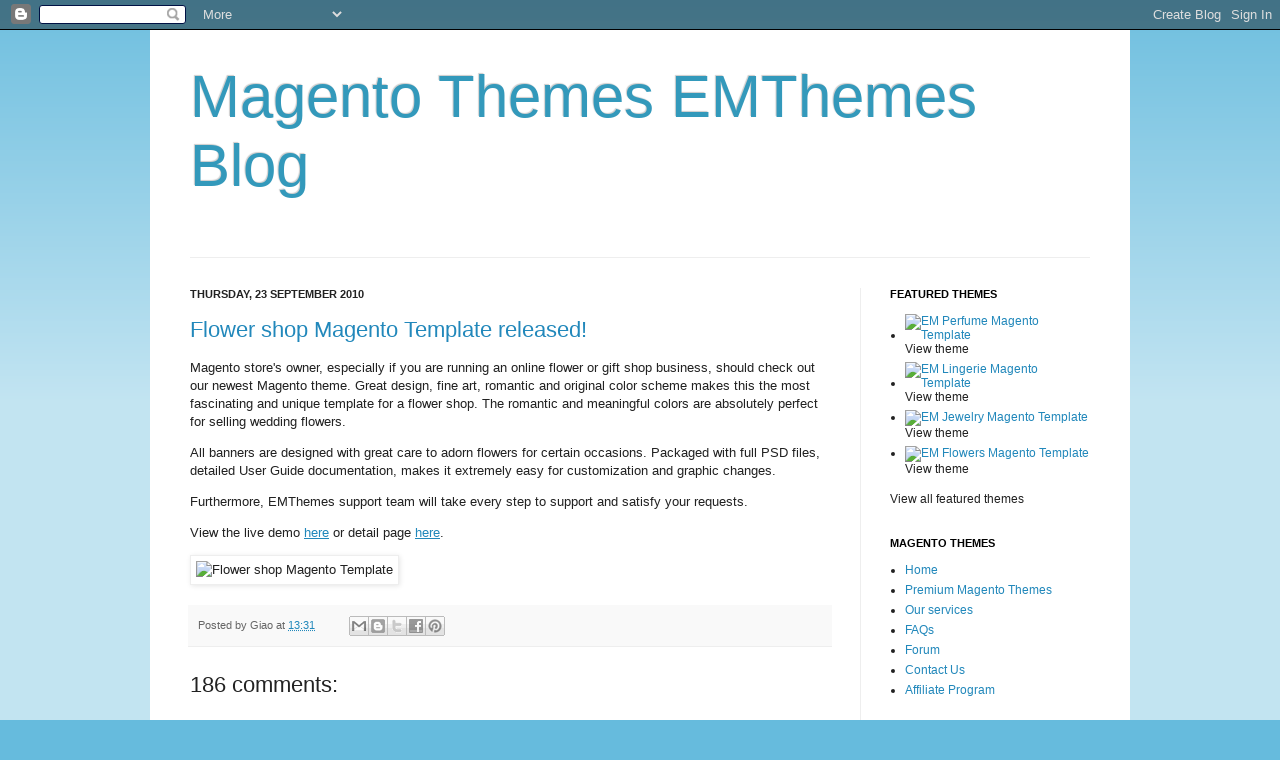

--- FILE ---
content_type: text/html; charset=UTF-8
request_url: http://blog.emthemes.com/2010/09/flower-shop-magento-template-released.html
body_size: 62906
content:
<!DOCTYPE html>
<html class='v2' dir='ltr' xmlns='http://www.w3.org/1999/xhtml' xmlns:b='http://www.google.com/2005/gml/b' xmlns:data='http://www.google.com/2005/gml/data' xmlns:expr='http://www.google.com/2005/gml/expr'>
<head>
<link href='https://www.blogger.com/static/v1/widgets/335934321-css_bundle_v2.css' rel='stylesheet' type='text/css'/>
<meta content='IE=EmulateIE7' http-equiv='X-UA-Compatible'/>
<meta content='width=1100' name='viewport'/>
<meta content='text/html; charset=UTF-8' http-equiv='Content-Type'/>
<meta content='blogger' name='generator'/>
<link href='http://blog.emthemes.com/favicon.ico' rel='icon' type='image/x-icon'/>
<link href='http://blog.emthemes.com/2010/09/flower-shop-magento-template-released.html' rel='canonical'/>
<link rel="alternate" type="application/atom+xml" title="Magento Themes EMThemes Blog - Atom" href="http://blog.emthemes.com/feeds/posts/default" />
<link rel="alternate" type="application/rss+xml" title="Magento Themes EMThemes Blog - RSS" href="http://blog.emthemes.com/feeds/posts/default?alt=rss" />
<link rel="service.post" type="application/atom+xml" title="Magento Themes EMThemes Blog - Atom" href="https://www.blogger.com/feeds/5007819726209499893/posts/default" />

<link rel="alternate" type="application/atom+xml" title="Magento Themes EMThemes Blog - Atom" href="http://blog.emthemes.com/feeds/2587714837855108615/comments/default" />
<!--Can't find substitution for tag [blog.ieCssRetrofitLinks]-->
<link href='http://www.emthemes.com/media/catalog/product/cache/1/image/800x/17f82f742ffe127f42dca9de82fb58b1/l/a/layout_flowershop_01_home.jpg' rel='image_src'/>
<meta content='http://blog.emthemes.com/2010/09/flower-shop-magento-template-released.html' property='og:url'/>
<meta content='Flower shop Magento Template released!' property='og:title'/>
<meta content='Magento store&#39;s owner, especially if you are running an online flower or gift shop business, should check out our newest Magento theme. Grea...' property='og:description'/>
<meta content='https://lh3.googleusercontent.com/blogger_img_proxy/[base64]w1200-h630-p-k-no-nu' property='og:image'/>
<title>Magento Themes EMThemes Blog: Flower shop Magento Template released!</title>
<style id='page-skin-1' type='text/css'><!--
/*
-----------------------------------------------
Blogger Template Style
Name:     Simple
Designer: Josh Peterson
URL:      www.noaesthetic.com
----------------------------------------------- */
/* Variable definitions
====================
<Variable name="keycolor" description="Main Color" type="color" default="#66bbdd"/>
<Group description="Page Text" selector=".content-inner">
<Variable name="body.font" description="Font" type="font"
default="normal normal 12px Arial, Tahoma, Helvetica, FreeSans, sans-serif"/>
<Variable name="body.text.color" description="Text Color" type="color" default="#222222"/>
</Group>
<Group description="Backgrounds" selector=".body-fauxcolumns-outer">
<Variable name="body.background.color" description="Outer Background" type="color" default="#66bbdd"/>
<Variable name="content.background.color" description="Main Background" type="color" default="#ffffff"/>
<Variable name="header.background.color" description="Header Background" type="color" default="transparent"/>
</Group>
<Group description="Links" selector=".main-outer">
<Variable name="link.color" description="Link Color" type="color" default="#2288bb"/>
<Variable name="link.visited.color" description="Visited Color" type="color" default="#888888"/>
<Variable name="link.hover.color" description="Hover Color" type="color" default="#33aaff"/>
</Group>
<Group description="Blog Title" selector=".header">
<Variable name="header.font" description="Font" type="font"
default="normal normal 60px Arial, Tahoma, Helvetica, FreeSans, sans-serif"/>
<Variable name="header.text.color" description="Title Color" type="color" default="#3399bb" />
<Variable name="description.text.color" description="Description Color" type="color"
default="#777777" />
</Group>
<Group description="Tabs Text" selector=".tabs-outer .PageList">
<Variable name="tabs.font" description="Font" type="font"
default="normal normal 14px Arial, Tahoma, Helvetica, FreeSans, sans-serif"/>
<Variable name="tabs.text.color" description="Text Color" type="color" default="#999999"/>
<Variable name="tabs.selected.text.color" description="Selected Color" type="color" default="#000000"/>
</Group>
<Group description="Tabs Background" selector=".tabs-outer .PageList">
<Variable name="tabs.background.color" description="Background Color" type="color" default="#f5f5f5"/>
<Variable name="tabs.selected.background.color" description="Selected Color" type="color" default="#eeeeee"/>
</Group>
<Group description="Post Title" selector=".post">
<Variable name="post.title.font" description="Font" type="font"
default="normal normal 22px Arial, Tahoma, Helvetica, FreeSans, sans-serif"/>
</Group>
<Group description="Date Header" selector=".date-header">
<Variable name="date.header.color" description="Text Color" type="color"
default="#222222"/>
<Variable name="date.header.background.color" description="Background Color" type="color"
default="transparent"/>
</Group>
<Group description="Post Footer" selector=".post-footer">
<Variable name="post.footer.text.color" description="Text Color" type="color" default="#666666"/>
<Variable name="post.footer.background.color" description="Background Color" type="color"
default="#f9f9f9"/>
<Variable name="post.footer.border.color" description="Shadow Color" type="color" default="#eeeeee"/>
</Group>
<Group description="Gadgets" selector=".sidebar .widget">
<Variable name="widget.title.font" description="Title Font" type="font"
default="normal bold 11px Arial, Tahoma, Helvetica, FreeSans, sans-serif"/>
<Variable name="widget.title.text.color" description="Title Color" type="color" default="#000000"/>
<Variable name="widget.alternate.text.color" description="Alternate Color" type="color" default="#999999"/>
</Group>
<Group description="Images" selector=".main-inner">
<Variable name="image.background.color" description="Background Color" type="color" default="#ffffff"/>
<Variable name="image.border.color" description="Border Color" type="color" default="#eeeeee"/>
<Variable name="image.text.color" description="Caption Text Color" type="color" default="#222222"/>
</Group>
<Group description="Accents" selector=".content-inner">
<Variable name="body.rule.color" description="Separator Line Color" type="color" default="#eeeeee"/>
<Variable name="tabs.border.color" description="Tabs Border Color" type="color" default="#eeeeee"/>
</Group>
<Variable name="body.background" description="Body Background" type="background"
color="#66bbdd" default="$(color) none repeat scroll top left"/>
<Variable name="body.background.override" description="Body Background Override" type="string" default=""/>
<Variable name="body.background.gradient.cap" description="Body Gradient Cap" type="url"
default="url(http://www.blogblog.com/1kt/simple/gradients_light.png)"/>
<Variable name="body.background.gradient.tile" description="Body Gradient Tile" type="url"
default="url(http://www.blogblog.com/1kt/simple/body_gradient_tile_light.png)"/>
<Variable name="content.background.color.selector" description="Content Background Color Selector" type="string" default=".content-inner"/>
<Variable name="content.padding" description="Content Padding" type="length" default="10px"/>
<Variable name="content.padding.horizontal" description="Content Horizontal Padding" type="length" default="10px"/>
<Variable name="content.shadow.spread" description="Content Shadow Spread" type="length" default="40px"/>
<Variable name="content.shadow.spread.webkit" description="Content Shadow Spread (WebKit)" type="length" default="5px"/>
<Variable name="content.shadow.spread.ie" description="Content Shadow Spread (IE)" type="length" default="10px"/>
<Variable name="main.border.width" description="Main Border Width" type="length" default="0"/>
<Variable name="header.background.gradient" description="Header Gradient" type="url" default="none"/>
<Variable name="header.shadow.offset.left" description="Header Shadow Offset Left" type="length" default="-1px"/>
<Variable name="header.shadow.offset.top" description="Header Shadow Offset Top" type="length" default="-1px"/>
<Variable name="header.shadow.spread" description="Header Shadow Spread" type="length" default="1px"/>
<Variable name="header.padding" description="Header Padding" type="length" default="30px"/>
<Variable name="header.border.size" description="Header Border Size" type="length" default="1px"/>
<Variable name="header.bottom.border.size" description="Header Bottom Border Size" type="length" default="1px"/>
<Variable name="header.border.horizontalsize" description="Header Horizontal Border Size" type="length" default="0"/>
<Variable name="description.text.size" description="Description Text Size" type="string" default="140%"/>
<Variable name="tabs.margin.top" description="Tabs Margin Top" type="length" default="0" />
<Variable name="tabs.margin.side" description="Tabs Side Margin" type="length" default="30px" />
<Variable name="tabs.background.gradient" description="Tabs Background Gradient" type="url"
default="url(http://www.blogblog.com/1kt/simple/gradients_light.png)"/>
<Variable name="tabs.border.width" description="Tabs Border Width" type="length" default="1px"/>
<Variable name="tabs.bevel.border.width" description="Tabs Bevel Border Width" type="length" default="1px"/>
<Variable name="date.header.padding" description="Date Header Padding" type="string" default="inherit"/>
<Variable name="date.header.letterspacing" description="Date Header Letter Spacing" type="string" default="inherit"/>
<Variable name="post.margin.bottom" description="Post Bottom Margin" type="length" default="25px"/>
<Variable name="image.border.small.size" description="Image Border Small Size" type="length" default="2px"/>
<Variable name="image.border.large.size" description="Image Border Large Size" type="length" default="5px"/>
<Variable name="page.width.selector" description="Page Width Selector" type="string" default=".region-inner"/>
<Variable name="page.width" description="Page Width" type="string" default="auto"/>
<Variable name="main.section.margin" description="Main Section Margin" type="length" default="15px"/>
<Variable name="main.padding" description="Main Padding" type="length" default="15px"/>
<Variable name="main.padding.top" description="Main Padding Top" type="length" default="30px"/>
<Variable name="main.padding.bottom" description="Main Padding Bottom" type="length" default="30px"/>
<Variable name="paging.background"
color="#ffffff"
description="Background of blog paging area" type="background"
default="transparent none no-repeat scroll top center"/>
<Variable name="footer.bevel" description="Bevel border length of footer" type="length" default="0"/>
<Variable name="startSide" description="Side where text starts in blog language" type="automatic" default="left"/>
<Variable name="endSide" description="Side where text ends in blog language" type="automatic" default="right"/>
*/
/* Content
----------------------------------------------- */
body {
font: normal normal 12px Arial, Tahoma, Helvetica, FreeSans, sans-serif;
color: #222222;
background: #66bbdd none repeat scroll top left;
padding: 0 40px 40px 40px;
}
body.mobile {
padding: 0 5px 5px;
}
html body .region-inner {
min-width: 0;
max-width: 100%;
width: auto;
}
a:link {
text-decoration:none;
color: #2288bb;
}
a:visited {
text-decoration:none;
color: #888888;
}
a:hover {
text-decoration:underline;
color: #33aaff;
}
.body-fauxcolumn-outer .fauxcolumn-inner {
background: transparent url(http://www.blogblog.com/1kt/simple/body_gradient_tile_light.png) repeat scroll top left;
_background-image: none;
}
.body-fauxcolumn-outer .cap-top {
position: absolute;
z-index: 1;
height: 400px;
width: 100%;
background: #66bbdd none repeat scroll top left;
}
.body-fauxcolumn-outer .cap-top .cap-left {
width: 100%;
background: transparent url(http://www.blogblog.com/1kt/simple/gradients_light.png) repeat-x scroll top left;
_background-image: none;
}
.content-outer {
margin-bottom: 1px;
}
.content-inner {
padding: 10px 10px;
}
.content-inner {
background-color: #ffffff;
}
/* Header
----------------------------------------------- */
.header-outer {
background: transparent none repeat-x scroll 0 -400px;
_background-image: none;
}
.Header h1 {
font: normal normal 60px Arial, Tahoma, Helvetica, FreeSans, sans-serif;
color: #3399bb;
text-shadow: -1px -1px 1px rgba(0, 0, 0, .2);
}
.Header h1 a {
color: #3399bb;
}
.Header .description {
font-size: 140%;
color: #777777;
}
.header-inner .Header .titlewrapper {
padding: 22px 30px;
}
.header-inner .Header .descriptionwrapper {
padding: 0 30px;
}
/* Tabs
----------------------------------------------- */
.tabs-inner .section:first-child {
border-top: 1px solid #eeeeee;
}
.tabs-inner .section:first-child ul {
margin-top: -1px;
border-top: 1px solid #eeeeee;
border-left: 0 solid #eeeeee;
border-right: 0 solid #eeeeee;
}
.tabs-inner .widget ul {
background: #f5f5f5 url(http://www.blogblog.com/1kt/simple/gradients_light.png) repeat-x scroll 0 -800px;
_background-image: none;
border-bottom: 1px solid #eeeeee;
margin-top: 0;
margin-left: -30px;
margin-right: -30px;
}
.tabs-inner .widget li a {
display: inline-block;
padding: .6em 1em;
font: normal normal 14px Arial, Tahoma, Helvetica, FreeSans, sans-serif;
color: #999999;
border-left: 1px solid #ffffff;
border-right: 1px solid #eeeeee;
}
.tabs-inner .widget li:first-child a {
border-left: none;
}
.tabs-inner .widget li.selected a, .tabs-inner .widget li a:hover {
color: #000000;
background-color: #eeeeee;
text-decoration: none;
}
/* Columns
----------------------------------------------- */
.main-outer {
border-top: 0 solid #eeeeee;
}
.fauxcolumn-left-outer .fauxcolumn-inner {
border-right: 1px solid #eeeeee;
}
.fauxcolumn-right-outer .fauxcolumn-inner {
border-left: 1px solid #eeeeee;
}
/* Headings
----------------------------------------------- */
h2 {
margin: 0 0 1em 0;
font: normal bold 11px Arial, Tahoma, Helvetica, FreeSans, sans-serif;
color: #000000;
text-transform: uppercase;
}
/* Widgets
----------------------------------------------- */
.widget .zippy {
color: #999999;
text-shadow: 2px 2px 1px rgba(0, 0, 0, .1);
}
.widget .popular-posts ul {
list-style: none;
}
/* Posts
----------------------------------------------- */
.date-header span {
background-color: transparent;
color: #222222;
padding: inherit;
letter-spacing: inherit
}
.main-inner {
padding-top: 30px;
padding-bottom: 30px;
}
.main-inner .column-center-inner {
padding: 0 15px;
}
.main-inner .column-center-inner .section {
margin: 0 15px;
}
.post {
margin: 0 0 25px 0;
}
h3.post-title, .comments h4 {
font: normal normal 22px Arial, Tahoma, Helvetica, FreeSans, sans-serif;
margin: .75em 0 0;
}
.post-body {
font-size: 110%;
line-height: 1.4;
position: relative;
}
.post-body img, .post-body .tr-caption-container, .Profile img, .Image img,
.BlogList .item-thumbnail img {
padding: 2px;
background: #ffffff;
border: 1px solid #eeeeee;
-moz-box-shadow: 1px 1px 5px rgba(0, 0, 0, .1);
-webkit-box-shadow: 1px 1px 5px rgba(0, 0, 0, .1);
box-shadow: 1px 1px 5px rgba(0, 0, 0, .1);
}
.post-body img, .post-body .tr-caption-container {
padding: 5px;
}
.post-body .tr-caption-container {
color: #222222;
}
.post-body .tr-caption-container img {
padding: 0;
background: transparent;
border: none;
-moz-box-shadow: 0 0 0 rgba(0, 0, 0, .1);
-webkit-box-shadow: 0 0 0 rgba(0, 0, 0, .1);
box-shadow: 0 0 0 rgba(0, 0, 0, .1);
}
.post-header {
margin: 0 0 1.5em;
line-height: 1.6;
font-size: 90%;
}
.post-footer {
margin: 20px -2px 0;
padding: 5px 10px;
color: #666666;
background-color: #f9f9f9;
border-bottom: 1px solid #eeeeee;
line-height: 1.6;
font-size: 90%;
}
#comments .comment-author {
padding-top: 1.5em;
border-top: 1px solid #eeeeee;
background-position: 0 1.5em;
}
#comments .comment-author:first-child {
padding-top: 0;
border-top: none;
}
.avatar-image-container {
margin: .2em 0 0;
}
#comments .avatar-image-container img {
border: 1px solid #eeeeee;
}
/* Accents
---------------------------------------------- */
.section-columns td.columns-cell {
border-left: 1px solid #eeeeee;
}
.blog-pager {
background: transparent none no-repeat scroll top center;
}
.blog-pager-older-link, .home-link,
.blog-pager-newer-link {
background-color: #ffffff;
padding: 5px;
}
.footer-outer {
border-top: 0 dashed #bbbbbb;
}
.post-body img.fluid { max-width:630px; }
pre.code { padding:10px; overflow:auto; border:1px dotted #ccc; font-size:11px; }
p code { background:#ddd; padding:2px 5px;}
.entry-content a:link, .entry-content a:visited { color:#2288BB; text-decoration:underline; }
.entry-content a:hover { text-decoration:none; }
.entry-content p { margin-bottom:1em }
--></style>
<style id='template-skin-1' type='text/css'><!--
body {
min-width: 980px;
}
.content-outer, .content-fauxcolumn-outer, .region-inner {
min-width: 980px;
max-width: 980px;
_width: 980px;
}
.main-inner .columns {
padding-left: 0px;
padding-right: 260px;
}
.main-inner .fauxcolumn-center-outer {
left: 0px;
right: 260px;
/* IE6 does not respect left and right together */
_width: expression(this.parentNode.offsetWidth -
parseInt("0px") -
parseInt("260px") + 'px');
}
.main-inner .fauxcolumn-left-outer {
width: 0px;
}
.main-inner .fauxcolumn-right-outer {
width: 260px;
}
.main-inner .column-left-outer {
width: 0px;
right: 100%;
margin-left: -0px;
}
.main-inner .column-right-outer {
width: 260px;
margin-right: -260px;
}
#layout {
min-width: 0;
}
#layout .content-outer {
min-width: 0;
width: 800px;
}
#layout .region-inner {
min-width: 0;
width: auto;
}
--></style>
<link href='http://www.emthemes.com/blog/css/emblog.css' rel='stylesheet' type='text/css'/>
<link href='https://www.blogger.com/dyn-css/authorization.css?targetBlogID=5007819726209499893&amp;zx=39ac161a-77a0-40f2-bd10-678f075020b1' media='none' onload='if(media!=&#39;all&#39;)media=&#39;all&#39;' rel='stylesheet'/><noscript><link href='https://www.blogger.com/dyn-css/authorization.css?targetBlogID=5007819726209499893&amp;zx=39ac161a-77a0-40f2-bd10-678f075020b1' rel='stylesheet'/></noscript>
<meta name='google-adsense-platform-account' content='ca-host-pub-1556223355139109'/>
<meta name='google-adsense-platform-domain' content='blogspot.com'/>

</head>
<body class='loading'>
<div class='navbar section' id='navbar'><div class='widget Navbar' data-version='1' id='Navbar1'><script type="text/javascript">
    function setAttributeOnload(object, attribute, val) {
      if(window.addEventListener) {
        window.addEventListener('load',
          function(){ object[attribute] = val; }, false);
      } else {
        window.attachEvent('onload', function(){ object[attribute] = val; });
      }
    }
  </script>
<div id="navbar-iframe-container"></div>
<script type="text/javascript" src="https://apis.google.com/js/platform.js"></script>
<script type="text/javascript">
      gapi.load("gapi.iframes:gapi.iframes.style.bubble", function() {
        if (gapi.iframes && gapi.iframes.getContext) {
          gapi.iframes.getContext().openChild({
              url: 'https://www.blogger.com/navbar/5007819726209499893?po\x3d2587714837855108615\x26origin\x3dhttp://blog.emthemes.com',
              where: document.getElementById("navbar-iframe-container"),
              id: "navbar-iframe"
          });
        }
      });
    </script><script type="text/javascript">
(function() {
var script = document.createElement('script');
script.type = 'text/javascript';
script.src = '//pagead2.googlesyndication.com/pagead/js/google_top_exp.js';
var head = document.getElementsByTagName('head')[0];
if (head) {
head.appendChild(script);
}})();
</script>
</div></div>
<div class='body-fauxcolumns'>
<div class='fauxcolumn-outer body-fauxcolumn-outer'>
<div class='cap-top'>
<div class='cap-left'></div>
<div class='cap-right'></div>
</div>
<div class='fauxborder-left'>
<div class='fauxborder-right'></div>
<div class='fauxcolumn-inner'>
</div>
</div>
<div class='cap-bottom'>
<div class='cap-left'></div>
<div class='cap-right'></div>
</div>
</div>
</div>
<div class='content'>
<div class='content-fauxcolumns'>
<div class='fauxcolumn-outer content-fauxcolumn-outer'>
<div class='cap-top'>
<div class='cap-left'></div>
<div class='cap-right'></div>
</div>
<div class='fauxborder-left'>
<div class='fauxborder-right'></div>
<div class='fauxcolumn-inner'>
</div>
</div>
<div class='cap-bottom'>
<div class='cap-left'></div>
<div class='cap-right'></div>
</div>
</div>
</div>
<div class='content-outer'>
<div class='content-cap-top cap-top'>
<div class='cap-left'></div>
<div class='cap-right'></div>
</div>
<div class='fauxborder-left content-fauxborder-left'>
<div class='fauxborder-right content-fauxborder-right'></div>
<div class='content-inner'>
<header>
<div class='header-outer'>
<div class='header-cap-top cap-top'>
<div class='cap-left'></div>
<div class='cap-right'></div>
</div>
<div class='fauxborder-left header-fauxborder-left'>
<div class='fauxborder-right header-fauxborder-right'></div>
<div class='region-inner header-inner'>
<div class='header section' id='header'><div class='widget Header' data-version='1' id='Header1'>
<div id='header-inner'>
<div class='titlewrapper'>
<h1 class='title'>
<a href='http://blog.emthemes.com/'>
Magento Themes EMThemes Blog
</a>
</h1>
</div>
<div class='descriptionwrapper'>
<p class='description'><span>
</span></p>
</div>
</div>
</div></div>
</div>
</div>
<div class='header-cap-bottom cap-bottom'>
<div class='cap-left'></div>
<div class='cap-right'></div>
</div>
</div>
</header>
<div class='tabs-outer'>
<div class='tabs-cap-top cap-top'>
<div class='cap-left'></div>
<div class='cap-right'></div>
</div>
<div class='fauxborder-left tabs-fauxborder-left'>
<div class='fauxborder-right tabs-fauxborder-right'></div>
<div class='region-inner tabs-inner'>
<div class='tabs no-items section' id='crosscol'></div>
<div class='tabs no-items section' id='crosscol-overflow'></div>
</div>
</div>
<div class='tabs-cap-bottom cap-bottom'>
<div class='cap-left'></div>
<div class='cap-right'></div>
</div>
</div>
<div class='main-outer'>
<div class='main-cap-top cap-top'>
<div class='cap-left'></div>
<div class='cap-right'></div>
</div>
<div class='fauxborder-left main-fauxborder-left'>
<div class='fauxborder-right main-fauxborder-right'></div>
<div class='region-inner main-inner'>
<div class='columns fauxcolumns'>
<div class='fauxcolumn-outer fauxcolumn-center-outer'>
<div class='cap-top'>
<div class='cap-left'></div>
<div class='cap-right'></div>
</div>
<div class='fauxborder-left'>
<div class='fauxborder-right'></div>
<div class='fauxcolumn-inner'>
</div>
</div>
<div class='cap-bottom'>
<div class='cap-left'></div>
<div class='cap-right'></div>
</div>
</div>
<div class='fauxcolumn-outer fauxcolumn-left-outer'>
<div class='cap-top'>
<div class='cap-left'></div>
<div class='cap-right'></div>
</div>
<div class='fauxborder-left'>
<div class='fauxborder-right'></div>
<div class='fauxcolumn-inner'>
</div>
</div>
<div class='cap-bottom'>
<div class='cap-left'></div>
<div class='cap-right'></div>
</div>
</div>
<div class='fauxcolumn-outer fauxcolumn-right-outer'>
<div class='cap-top'>
<div class='cap-left'></div>
<div class='cap-right'></div>
</div>
<div class='fauxborder-left'>
<div class='fauxborder-right'></div>
<div class='fauxcolumn-inner'>
</div>
</div>
<div class='cap-bottom'>
<div class='cap-left'></div>
<div class='cap-right'></div>
</div>
</div>
<!-- corrects IE6 width calculation -->
<div class='columns-inner'>
<div class='column-center-outer'>
<div class='column-center-inner'>
<div class='main section' id='main'><div class='widget Blog' data-version='1' id='Blog1'>
<div class='blog-posts hfeed'>

          <div class="date-outer">
        
<h2 class='date-header'><span>Thursday, 23 September 2010</span></h2>

          <div class="date-posts">
        
<div class='post-outer'>
<div class='post hentry'>
<a name='2587714837855108615'></a>
<h3 class='post-title entry-title'>
<a href='http://blog.emthemes.com/2010/09/flower-shop-magento-template-released.html'>Flower shop Magento Template released!</a>
</h3>
<div class='post-header'>
<div class='post-header-line-1'></div>
</div>
<div class='post-body entry-content'>
<p>Magento store's owner, especially if you are running an online flower or gift shop business, should check out our newest Magento theme. Great design, fine art, romantic and original color scheme makes this the most fascinating and unique template for a flower shop. The romantic and meaningful colors are absolutely perfect for selling wedding flowers. </p>

<p>All banners are designed with great care to adorn flowers for certain occasions. Packaged with full PSD files, detailed User Guide documentation, makes it extremely easy for customization and graphic changes.</p>

<p>Furthermore, EMThemes support team will take every step to support and satisfy your requests.</p>

<p>View the live demo <a href="http://www.emthemes.com/demo/#magento-theme-flowers-store-em0013">here</a> or detail page <a href="http://www.emthemes.com/premium-magento-themes/em-flower.html">here</a>.</p> 

<p><img alt="Flower shop Magento Template" class="fluid" src="http://www.emthemes.com/media/catalog/product/cache/1/image/800x/17f82f742ffe127f42dca9de82fb58b1/l/a/layout_flowershop_01_home.jpg" /></p>
<div style='clear: both;'></div>
</div>
<div class='post-footer'>
<div class='post-footer-line post-footer-line-1'><span class='post-author vcard'>
Posted by
<span class='fn'>Giao</span>
</span>
<span class='post-timestamp'>
at
<a class='timestamp-link' href='http://blog.emthemes.com/2010/09/flower-shop-magento-template-released.html' rel='bookmark' title='permanent link'><abbr class='published' title='2010-09-23T13:31:00-07:00'>13:31</abbr></a>
</span>
<span class='post-comment-link'>
</span>
<span class='post-icons'>
<span class='item-control blog-admin pid-235446951'>
<a href='https://www.blogger.com/post-edit.g?blogID=5007819726209499893&postID=2587714837855108615&from=pencil' title='Edit Post'>
<img alt='' class='icon-action' height='18' src='https://resources.blogblog.com/img/icon18_edit_allbkg.gif' width='18'/>
</a>
</span>
</span>
<div class='post-share-buttons'>
<a class='goog-inline-block share-button sb-email' href='https://www.blogger.com/share-post.g?blogID=5007819726209499893&postID=2587714837855108615&target=email' target='_blank' title='Email This'><span class='share-button-link-text'>Email This</span></a><a class='goog-inline-block share-button sb-blog' href='https://www.blogger.com/share-post.g?blogID=5007819726209499893&postID=2587714837855108615&target=blog' onclick='window.open(this.href, "_blank", "height=270,width=475"); return false;' target='_blank' title='BlogThis!'><span class='share-button-link-text'>BlogThis!</span></a><a class='goog-inline-block share-button sb-twitter' href='https://www.blogger.com/share-post.g?blogID=5007819726209499893&postID=2587714837855108615&target=twitter' target='_blank' title='Share to X'><span class='share-button-link-text'>Share to X</span></a><a class='goog-inline-block share-button sb-facebook' href='https://www.blogger.com/share-post.g?blogID=5007819726209499893&postID=2587714837855108615&target=facebook' onclick='window.open(this.href, "_blank", "height=430,width=640"); return false;' target='_blank' title='Share to Facebook'><span class='share-button-link-text'>Share to Facebook</span></a><a class='goog-inline-block share-button sb-pinterest' href='https://www.blogger.com/share-post.g?blogID=5007819726209499893&postID=2587714837855108615&target=pinterest' target='_blank' title='Share to Pinterest'><span class='share-button-link-text'>Share to Pinterest</span></a>
</div>
</div>
<div class='post-footer-line post-footer-line-2'><span class='post-labels'>
</span>
</div>
<div class='post-footer-line post-footer-line-3'><span class='post-location'>
</span>
</div>
</div>
</div>
<div class='comments' id='comments'>
<a name='comments'></a>
<h4>186 comments:</h4>
<div class='comments-content'>
<script async='async' src='' type='text/javascript'></script>
<script type='text/javascript'>
    (function() {
      var items = null;
      var msgs = null;
      var config = {};

// <![CDATA[
      var cursor = null;
      if (items && items.length > 0) {
        cursor = parseInt(items[items.length - 1].timestamp) + 1;
      }

      var bodyFromEntry = function(entry) {
        var text = (entry &&
                    ((entry.content && entry.content.$t) ||
                     (entry.summary && entry.summary.$t))) ||
            '';
        if (entry && entry.gd$extendedProperty) {
          for (var k in entry.gd$extendedProperty) {
            if (entry.gd$extendedProperty[k].name == 'blogger.contentRemoved') {
              return '<span class="deleted-comment">' + text + '</span>';
            }
          }
        }
        return text;
      }

      var parse = function(data) {
        cursor = null;
        var comments = [];
        if (data && data.feed && data.feed.entry) {
          for (var i = 0, entry; entry = data.feed.entry[i]; i++) {
            var comment = {};
            // comment ID, parsed out of the original id format
            var id = /blog-(\d+).post-(\d+)/.exec(entry.id.$t);
            comment.id = id ? id[2] : null;
            comment.body = bodyFromEntry(entry);
            comment.timestamp = Date.parse(entry.published.$t) + '';
            if (entry.author && entry.author.constructor === Array) {
              var auth = entry.author[0];
              if (auth) {
                comment.author = {
                  name: (auth.name ? auth.name.$t : undefined),
                  profileUrl: (auth.uri ? auth.uri.$t : undefined),
                  avatarUrl: (auth.gd$image ? auth.gd$image.src : undefined)
                };
              }
            }
            if (entry.link) {
              if (entry.link[2]) {
                comment.link = comment.permalink = entry.link[2].href;
              }
              if (entry.link[3]) {
                var pid = /.*comments\/default\/(\d+)\?.*/.exec(entry.link[3].href);
                if (pid && pid[1]) {
                  comment.parentId = pid[1];
                }
              }
            }
            comment.deleteclass = 'item-control blog-admin';
            if (entry.gd$extendedProperty) {
              for (var k in entry.gd$extendedProperty) {
                if (entry.gd$extendedProperty[k].name == 'blogger.itemClass') {
                  comment.deleteclass += ' ' + entry.gd$extendedProperty[k].value;
                } else if (entry.gd$extendedProperty[k].name == 'blogger.displayTime') {
                  comment.displayTime = entry.gd$extendedProperty[k].value;
                }
              }
            }
            comments.push(comment);
          }
        }
        return comments;
      };

      var paginator = function(callback) {
        if (hasMore()) {
          var url = config.feed + '?alt=json&v=2&orderby=published&reverse=false&max-results=50';
          if (cursor) {
            url += '&published-min=' + new Date(cursor).toISOString();
          }
          window.bloggercomments = function(data) {
            var parsed = parse(data);
            cursor = parsed.length < 50 ? null
                : parseInt(parsed[parsed.length - 1].timestamp) + 1
            callback(parsed);
            window.bloggercomments = null;
          }
          url += '&callback=bloggercomments';
          var script = document.createElement('script');
          script.type = 'text/javascript';
          script.src = url;
          document.getElementsByTagName('head')[0].appendChild(script);
        }
      };
      var hasMore = function() {
        return !!cursor;
      };
      var getMeta = function(key, comment) {
        if ('iswriter' == key) {
          var matches = !!comment.author
              && comment.author.name == config.authorName
              && comment.author.profileUrl == config.authorUrl;
          return matches ? 'true' : '';
        } else if ('deletelink' == key) {
          return config.baseUri + '/comment/delete/'
               + config.blogId + '/' + comment.id;
        } else if ('deleteclass' == key) {
          return comment.deleteclass;
        }
        return '';
      };

      var replybox = null;
      var replyUrlParts = null;
      var replyParent = undefined;

      var onReply = function(commentId, domId) {
        if (replybox == null) {
          // lazily cache replybox, and adjust to suit this style:
          replybox = document.getElementById('comment-editor');
          if (replybox != null) {
            replybox.height = '250px';
            replybox.style.display = 'block';
            replyUrlParts = replybox.src.split('#');
          }
        }
        if (replybox && (commentId !== replyParent)) {
          replybox.src = '';
          document.getElementById(domId).insertBefore(replybox, null);
          replybox.src = replyUrlParts[0]
              + (commentId ? '&parentID=' + commentId : '')
              + '#' + replyUrlParts[1];
          replyParent = commentId;
        }
      };

      var hash = (window.location.hash || '#').substring(1);
      var startThread, targetComment;
      if (/^comment-form_/.test(hash)) {
        startThread = hash.substring('comment-form_'.length);
      } else if (/^c[0-9]+$/.test(hash)) {
        targetComment = hash.substring(1);
      }

      // Configure commenting API:
      var configJso = {
        'maxDepth': config.maxThreadDepth
      };
      var provider = {
        'id': config.postId,
        'data': items,
        'loadNext': paginator,
        'hasMore': hasMore,
        'getMeta': getMeta,
        'onReply': onReply,
        'rendered': true,
        'initComment': targetComment,
        'initReplyThread': startThread,
        'config': configJso,
        'messages': msgs
      };

      var render = function() {
        if (window.goog && window.goog.comments) {
          var holder = document.getElementById('comment-holder');
          window.goog.comments.render(holder, provider);
        }
      };

      // render now, or queue to render when library loads:
      if (window.goog && window.goog.comments) {
        render();
      } else {
        window.goog = window.goog || {};
        window.goog.comments = window.goog.comments || {};
        window.goog.comments.loadQueue = window.goog.comments.loadQueue || [];
        window.goog.comments.loadQueue.push(render);
      }
    })();
// ]]>
  </script>
<div id='comment-holder'>
<div class="comment-thread toplevel-thread"><ol id="top-ra"><li class="comment" id="c453771640692822074"><div class="avatar-image-container"><img src="//blogger.googleusercontent.com/img/b/R29vZ2xl/AVvXsEiiUkAz4OkU41EoR77dEfLUqOUmRRImI0rLkK0W3L6YOUPn0J7Cpp9YNzQ84DWbqKqVuJ6MynP92BqIqs8EJ6zoFLQgXKCf6ZTuYMFopD1hRK8TMIurc9S65B7780p7fc0/s45-c/sugar.jpg" alt=""/></div><div class="comment-block"><div class="comment-header"><cite class="user"><a href="https://www.blogger.com/profile/16046943720810870419" rel="nofollow">Sugar</a></cite><span class="icon user "></span><span class="datetime secondary-text"><a rel="nofollow" href="http://blog.emthemes.com/2010/09/flower-shop-magento-template-released.html?showComment=1302826107138#c453771640692822074">14 April 2011 at 17:08</a></span></div><p class="comment-content">Well,I agree that the romantic and meaningful colors are absolutely perfect for selling wedding flowers and I think flower shop business is on of the best idea by using a right business for us.<br><br><a href="http://www.kanegosyo.com" title="Negosyo franchise&lt;br /&gt;" rel="nofollow">Negosyo franchise<br></a></p><span class="comment-actions secondary-text"><a class="comment-reply" target="_self" data-comment-id="453771640692822074">Reply</a><span class="item-control blog-admin blog-admin pid-201153806"><a target="_self" href="https://www.blogger.com/comment/delete/5007819726209499893/453771640692822074">Delete</a></span></span></div><div class="comment-replies"><div id="c453771640692822074-rt" class="comment-thread inline-thread"><span class="thread-toggle thread-expanded"><span class="thread-arrow"></span><span class="thread-count"><a target="_self">Replies</a></span></span><ol id="c453771640692822074-ra" class="thread-chrome thread-expanded"><div><li class="comment" id="c1469420701260328244"><div class="avatar-image-container"><img src="//www.blogger.com/img/blogger_logo_round_35.png" alt=""/></div><div class="comment-block"><div class="comment-header"><cite class="user"><a href="https://www.blogger.com/profile/08974223598083488490" rel="nofollow">dekhasia</a></cite><span class="icon user "></span><span class="datetime secondary-text"><a rel="nofollow" href="http://blog.emthemes.com/2010/09/flower-shop-magento-template-released.html?showComment=1610381919688#c1469420701260328244">11 January 2021 at 08:18</a></span></div><p class="comment-content">Best Overall: Surface Laptop 2 &#183; Runner-up: Dell XPS 13 9380 &#183; Best Elite Pick: Lenovo IdeaPad S940 &#183; Best Buy&#39;s Black Friday laptop deals are in full swing. Save $250 on MacBooks or as much as $400 on a Lenovo Yoga 2 <a href="https://bestlaptopbudget.com/" rel="nofollow">best buy laptops</a></p><span class="comment-actions secondary-text"><span class="item-control blog-admin blog-admin pid-732598607"><a target="_self" href="https://www.blogger.com/comment/delete/5007819726209499893/1469420701260328244">Delete</a></span></span></div><div class="comment-replies"><div id="c1469420701260328244-rt" class="comment-thread inline-thread hidden"><span class="thread-toggle thread-expanded"><span class="thread-arrow"></span><span class="thread-count"><a target="_self">Replies</a></span></span><ol id="c1469420701260328244-ra" class="thread-chrome thread-expanded"><div></div><div id="c1469420701260328244-continue" class="continue"><a class="comment-reply" target="_self" data-comment-id="1469420701260328244">Reply</a></div></ol></div></div><div class="comment-replybox-single" id="c1469420701260328244-ce"></div></li><li class="comment" id="c1959462167643126829"><div class="avatar-image-container"><img src="//www.blogger.com/img/blogger_logo_round_35.png" alt=""/></div><div class="comment-block"><div class="comment-header"><cite class="user"><a href="https://www.blogger.com/profile/09773858140146189524" rel="nofollow">jackbeen</a></cite><span class="icon user "></span><span class="datetime secondary-text"><a rel="nofollow" href="http://blog.emthemes.com/2010/09/flower-shop-magento-template-released.html?showComment=1610382056222#c1959462167643126829">11 January 2021 at 08:20</a></span></div><p class="comment-content">Razer Mouse. Razer is the world leader in high-performance gaming hardware, software and systems.  Best Wireless: Razer Viper Ultimate. The standard Viper is a fantastic <a href="https://best-mouse.com/" rel="nofollow">razer gaming mouse</a>, but for the Ultimate, Razer chopped</p><span class="comment-actions secondary-text"><span class="item-control blog-admin blog-admin pid-2124874657"><a target="_self" href="https://www.blogger.com/comment/delete/5007819726209499893/1959462167643126829">Delete</a></span></span></div><div class="comment-replies"><div id="c1959462167643126829-rt" class="comment-thread inline-thread hidden"><span class="thread-toggle thread-expanded"><span class="thread-arrow"></span><span class="thread-count"><a target="_self">Replies</a></span></span><ol id="c1959462167643126829-ra" class="thread-chrome thread-expanded"><div></div><div id="c1959462167643126829-continue" class="continue"><a class="comment-reply" target="_self" data-comment-id="1959462167643126829">Reply</a></div></ol></div></div><div class="comment-replybox-single" id="c1959462167643126829-ce"></div></li><li class="comment" id="c8486603505935773313"><div class="avatar-image-container"><img src="//www.blogger.com/img/blogger_logo_round_35.png" alt=""/></div><div class="comment-block"><div class="comment-header"><cite class="user"><a href="https://www.blogger.com/profile/10400905155999408233" rel="nofollow">go gossip</a></cite><span class="icon user "></span><span class="datetime secondary-text"><a rel="nofollow" href="http://blog.emthemes.com/2010/09/flower-shop-magento-template-released.html?showComment=1610383496990#c8486603505935773313">11 January 2021 at 08:44</a></span></div><p class="comment-content">itchen Towels Online in Karachi, Lahore, Islamabad &amp; All Across ... Liner Gas Stove Protector Gas Stove Stove-top Burner Protector. The <a href="https://bestkitchn.com/" rel="nofollow">best kitchen towels</a> are made from cotton. This allows them to be both absorbent and soft. The fibers are usually very tightly-woven </p><span class="comment-actions secondary-text"><span class="item-control blog-admin blog-admin pid-1117948402"><a target="_self" href="https://www.blogger.com/comment/delete/5007819726209499893/8486603505935773313">Delete</a></span></span></div><div class="comment-replies"><div id="c8486603505935773313-rt" class="comment-thread inline-thread hidden"><span class="thread-toggle thread-expanded"><span class="thread-arrow"></span><span class="thread-count"><a target="_self">Replies</a></span></span><ol id="c8486603505935773313-ra" class="thread-chrome thread-expanded"><div></div><div id="c8486603505935773313-continue" class="continue"><a class="comment-reply" target="_self" data-comment-id="8486603505935773313">Reply</a></div></ol></div></div><div class="comment-replybox-single" id="c8486603505935773313-ce"></div></li><li class="comment" id="c2734122209787057804"><div class="avatar-image-container"><img src="//www.blogger.com/img/blogger_logo_round_35.png" alt=""/></div><div class="comment-block"><div class="comment-header"><cite class="user"><a href="https://www.blogger.com/profile/12881650181404449413" rel="nofollow">Maisa Hayee</a></cite><span class="icon user "></span><span class="datetime secondary-text"><a rel="nofollow" href="http://blog.emthemes.com/2010/09/flower-shop-magento-template-released.html?showComment=1650010896821#c2734122209787057804">15 April 2022 at 01:21</a></span></div><p class="comment-content">Yes, I&#39;m too examining for those province, where I can count some refreshed ideas and recommendation. Basically, I enjoy to add some sugesstion on the <a href="https://essaywritingservices.ae/assignment-help" rel="nofollow">UAE Assignment Writing Service</a> is best for booting your writing skills. If anyone can help me to address the place where I can add sugesstion on the UAE Assignment Writing Service so most welcome.<br>Thanks!<br></p><span class="comment-actions secondary-text"><span class="item-control blog-admin blog-admin pid-1398236400"><a target="_self" href="https://www.blogger.com/comment/delete/5007819726209499893/2734122209787057804">Delete</a></span></span></div><div class="comment-replies"><div id="c2734122209787057804-rt" class="comment-thread inline-thread hidden"><span class="thread-toggle thread-expanded"><span class="thread-arrow"></span><span class="thread-count"><a target="_self">Replies</a></span></span><ol id="c2734122209787057804-ra" class="thread-chrome thread-expanded"><div></div><div id="c2734122209787057804-continue" class="continue"><a class="comment-reply" target="_self" data-comment-id="2734122209787057804">Reply</a></div></ol></div></div><div class="comment-replybox-single" id="c2734122209787057804-ce"></div></li></div><div id="c453771640692822074-continue" class="continue"><a class="comment-reply" target="_self" data-comment-id="453771640692822074">Reply</a></div></ol></div></div><div class="comment-replybox-single" id="c453771640692822074-ce"></div></li><li class="comment" id="c7160167444685426482"><div class="avatar-image-container"><img src="//blogger.googleusercontent.com/img/b/R29vZ2xl/AVvXsEiiUkAz4OkU41EoR77dEfLUqOUmRRImI0rLkK0W3L6YOUPn0J7Cpp9YNzQ84DWbqKqVuJ6MynP92BqIqs8EJ6zoFLQgXKCf6ZTuYMFopD1hRK8TMIurc9S65B7780p7fc0/s45-c/sugar.jpg" alt=""/></div><div class="comment-block"><div class="comment-header"><cite class="user"><a href="https://www.blogger.com/profile/16046943720810870419" rel="nofollow">Sugar</a></cite><span class="icon user "></span><span class="datetime secondary-text"><a rel="nofollow" href="http://blog.emthemes.com/2010/09/flower-shop-magento-template-released.html?showComment=1320927406832#c7160167444685426482">10 November 2011 at 04:16</a></span></div><p class="comment-content">I really appreciate your post and you explain each and every point very well.Thanks for sharing this information.And I&#8217;ll love to read your next post too.<br><br><a href="http://www.kanegosyo.com.ph" title="Negosyo franchise&lt;br /&gt;" rel="nofollow">Negosyo franchise<br></a></p><span class="comment-actions secondary-text"><a class="comment-reply" target="_self" data-comment-id="7160167444685426482">Reply</a><span class="item-control blog-admin blog-admin pid-201153806"><a target="_self" href="https://www.blogger.com/comment/delete/5007819726209499893/7160167444685426482">Delete</a></span></span></div><div class="comment-replies"><div id="c7160167444685426482-rt" class="comment-thread inline-thread hidden"><span class="thread-toggle thread-expanded"><span class="thread-arrow"></span><span class="thread-count"><a target="_self">Replies</a></span></span><ol id="c7160167444685426482-ra" class="thread-chrome thread-expanded"><div></div><div id="c7160167444685426482-continue" class="continue"><a class="comment-reply" target="_self" data-comment-id="7160167444685426482">Reply</a></div></ol></div></div><div class="comment-replybox-single" id="c7160167444685426482-ce"></div></li><li class="comment" id="c4896392026734726484"><div class="avatar-image-container"><img src="//www.blogger.com/img/blogger_logo_round_35.png" alt=""/></div><div class="comment-block"><div class="comment-header"><cite class="user"><a href="https://www.blogger.com/profile/14885319571502920725" rel="nofollow">anu</a></cite><span class="icon user "></span><span class="datetime secondary-text"><a rel="nofollow" href="http://blog.emthemes.com/2010/09/flower-shop-magento-template-released.html?showComment=1320993938451#c4896392026734726484">10 November 2011 at 22:45</a></span></div><p class="comment-content">I thought I would leave my first comment. I dont know what to say except that I have enjoyed reading. Nice blog.<a href="http://www.magento-themes.jextn.com/" rel="nofollow">Magento Themes</a></p><span class="comment-actions secondary-text"><a class="comment-reply" target="_self" data-comment-id="4896392026734726484">Reply</a><span class="item-control blog-admin blog-admin pid-1348759924"><a target="_self" href="https://www.blogger.com/comment/delete/5007819726209499893/4896392026734726484">Delete</a></span></span></div><div class="comment-replies"><div id="c4896392026734726484-rt" class="comment-thread inline-thread hidden"><span class="thread-toggle thread-expanded"><span class="thread-arrow"></span><span class="thread-count"><a target="_self">Replies</a></span></span><ol id="c4896392026734726484-ra" class="thread-chrome thread-expanded"><div></div><div id="c4896392026734726484-continue" class="continue"><a class="comment-reply" target="_self" data-comment-id="4896392026734726484">Reply</a></div></ol></div></div><div class="comment-replybox-single" id="c4896392026734726484-ce"></div></li><li class="comment" id="c6812586897470498466"><div class="avatar-image-container"><img src="//www.blogger.com/img/blogger_logo_round_35.png" alt=""/></div><div class="comment-block"><div class="comment-header"><cite class="user"><a href="https://www.blogger.com/profile/16490821415198158846" rel="nofollow">Unknown</a></cite><span class="icon user "></span><span class="datetime secondary-text"><a rel="nofollow" href="http://blog.emthemes.com/2010/09/flower-shop-magento-template-released.html?showComment=1380805704782#c6812586897470498466">3 October 2013 at 06:08</a></span></div><p class="comment-content">What a creative mind you are guys <a href="http://www.flowerzncakez.com/products/artificial-flowers.htm" rel="nofollow">artificial flowers online india</a>.</p><span class="comment-actions secondary-text"><a class="comment-reply" target="_self" data-comment-id="6812586897470498466">Reply</a><span class="item-control blog-admin blog-admin pid-832437117"><a target="_self" href="https://www.blogger.com/comment/delete/5007819726209499893/6812586897470498466">Delete</a></span></span></div><div class="comment-replies"><div id="c6812586897470498466-rt" class="comment-thread inline-thread hidden"><span class="thread-toggle thread-expanded"><span class="thread-arrow"></span><span class="thread-count"><a target="_self">Replies</a></span></span><ol id="c6812586897470498466-ra" class="thread-chrome thread-expanded"><div></div><div id="c6812586897470498466-continue" class="continue"><a class="comment-reply" target="_self" data-comment-id="6812586897470498466">Reply</a></div></ol></div></div><div class="comment-replybox-single" id="c6812586897470498466-ce"></div></li><li class="comment" id="c2993836460557666575"><div class="avatar-image-container"><img src="//www.blogger.com/img/blogger_logo_round_35.png" alt=""/></div><div class="comment-block"><div class="comment-header"><cite class="user"><a href="https://www.blogger.com/profile/02394126800848561337" rel="nofollow">Abdul bari</a></cite><span class="icon user "></span><span class="datetime secondary-text"><a rel="nofollow" href="http://blog.emthemes.com/2010/09/flower-shop-magento-template-released.html?showComment=1396376497220#c2993836460557666575">1 April 2014 at 11:21</a></span></div><p class="comment-content">Lillian Rose Flowers in Southwark delivering fresh flowers in Southwark by our florists in Southwark. <a href="http://localfloristinfo.tumblr.com/post/81322401636/how-to-find-a-local-florist-in-perth" rel="nofollow">this post</a></p><span class="comment-actions secondary-text"><a class="comment-reply" target="_self" data-comment-id="2993836460557666575">Reply</a><span class="item-control blog-admin blog-admin pid-1426222538"><a target="_self" href="https://www.blogger.com/comment/delete/5007819726209499893/2993836460557666575">Delete</a></span></span></div><div class="comment-replies"><div id="c2993836460557666575-rt" class="comment-thread inline-thread hidden"><span class="thread-toggle thread-expanded"><span class="thread-arrow"></span><span class="thread-count"><a target="_self">Replies</a></span></span><ol id="c2993836460557666575-ra" class="thread-chrome thread-expanded"><div></div><div id="c2993836460557666575-continue" class="continue"><a class="comment-reply" target="_self" data-comment-id="2993836460557666575">Reply</a></div></ol></div></div><div class="comment-replybox-single" id="c2993836460557666575-ce"></div></li><li class="comment" id="c7327588512468886332"><div class="avatar-image-container"><img src="//www.blogger.com/img/blogger_logo_round_35.png" alt=""/></div><div class="comment-block"><div class="comment-header"><cite class="user"><a href="https://www.blogger.com/profile/10387046113635306439" rel="nofollow">M Ammar Aslam</a></cite><span class="icon user "></span><span class="datetime secondary-text"><a rel="nofollow" href="http://blog.emthemes.com/2010/09/flower-shop-magento-template-released.html?showComment=1468496807688#c7327588512468886332">14 July 2016 at 04:46</a></span></div><p class="comment-content">Some Person say that now you can Get pregnancy strip in pakistan so I Want to know what is the <a href="https://www.quester.pk/question/what-is-the-pregnancy-test-stick-price-in-pakistan/" rel="nofollow">pregnancy strip price in pakistan</a>?</p><span class="comment-actions secondary-text"><a class="comment-reply" target="_self" data-comment-id="7327588512468886332">Reply</a><span class="item-control blog-admin blog-admin pid-2107713369"><a target="_self" href="https://www.blogger.com/comment/delete/5007819726209499893/7327588512468886332">Delete</a></span></span></div><div class="comment-replies"><div id="c7327588512468886332-rt" class="comment-thread inline-thread hidden"><span class="thread-toggle thread-expanded"><span class="thread-arrow"></span><span class="thread-count"><a target="_self">Replies</a></span></span><ol id="c7327588512468886332-ra" class="thread-chrome thread-expanded"><div></div><div id="c7327588512468886332-continue" class="continue"><a class="comment-reply" target="_self" data-comment-id="7327588512468886332">Reply</a></div></ol></div></div><div class="comment-replybox-single" id="c7327588512468886332-ce"></div></li><li class="comment" id="c4818044638382438685"><div class="avatar-image-container"><img src="//www.blogger.com/img/blogger_logo_round_35.png" alt=""/></div><div class="comment-block"><div class="comment-header"><cite class="user"><a href="https://www.blogger.com/profile/00495256940808892012" rel="nofollow">Unknown</a></cite><span class="icon user "></span><span class="datetime secondary-text"><a rel="nofollow" href="http://blog.emthemes.com/2010/09/flower-shop-magento-template-released.html?showComment=1476257436157#c4818044638382438685">12 October 2016 at 00:30</a></span></div><p class="comment-content"><a href="http://www.coachoutletclearanceonline.us.com" rel="nofollow"><strong>coach outlet clearance</strong></a><br><a href="http://www.nikefreerun5.co.uk" rel="nofollow"><strong>nike free run</strong></a><br><a href="http://www.polo-ralphlauren.us.org" rel="nofollow"><strong>polo ralph lauren</strong></a><br><a href="http://www.airjordan13s.com" rel="nofollow"><strong>air jordan 13</strong></a><br><a href="http://www.michaelkorsoutletonlinestores.us.com" rel="nofollow"><strong>michael kors outlet</strong></a><br><a href="http://www.michaelkorsoutlet-uk.org.uk" rel="nofollow"><strong>michael kors outlet</strong></a><br><a href="http://www.canadagoose-jackets.com.co" rel="nofollow"><strong>canada goose jackets</strong></a><br><a href="http://www.niketnpascher.fr" rel="nofollow"><strong>nike tn pas cher</strong></a><br><a href="http://www.oakleysunglasses.org.uk" rel="nofollow"><strong>oakley sunglasses</strong></a><br><a href="http://www.hollisteruksale.co.uk" rel="nofollow"><strong>hollister sale</strong></a><br>chanyuan1012</p><span class="comment-actions secondary-text"><a class="comment-reply" target="_self" data-comment-id="4818044638382438685">Reply</a><span class="item-control blog-admin blog-admin pid-90828531"><a target="_self" href="https://www.blogger.com/comment/delete/5007819726209499893/4818044638382438685">Delete</a></span></span></div><div class="comment-replies"><div id="c4818044638382438685-rt" class="comment-thread inline-thread hidden"><span class="thread-toggle thread-expanded"><span class="thread-arrow"></span><span class="thread-count"><a target="_self">Replies</a></span></span><ol id="c4818044638382438685-ra" class="thread-chrome thread-expanded"><div></div><div id="c4818044638382438685-continue" class="continue"><a class="comment-reply" target="_self" data-comment-id="4818044638382438685">Reply</a></div></ol></div></div><div class="comment-replybox-single" id="c4818044638382438685-ce"></div></li><li class="comment" id="c7659166669004641809"><div class="avatar-image-container"><img src="//www.blogger.com/img/blogger_logo_round_35.png" alt=""/></div><div class="comment-block"><div class="comment-header"><cite class="user"><a href="https://www.blogger.com/profile/00495256940808892012" rel="nofollow">Unknown</a></cite><span class="icon user "></span><span class="datetime secondary-text"><a rel="nofollow" href="http://blog.emthemes.com/2010/09/flower-shop-magento-template-released.html?showComment=1487212237011#c7659166669004641809">15 February 2017 at 18:30</a></span></div><p class="comment-content"><a href="http://www.louisvuitton-outletonline.us.org" rel="nofollow"><strong>louis vuitton outlet online</strong></a><br><a href="http://www.nike-airmax2015.us" rel="nofollow"><strong>nike air max 2015</strong></a><br><a href="http://www.cheapreplicawatches.com.co" rel="nofollow"><strong>replica watches</strong></a><br><a href="http://www.coachoutlet-onlines.us.com" rel="nofollow"><strong>coach outlet online</strong></a><br><a href="http://www.louisvuittonhandbagsoutlet.org.uk" rel="nofollow"><strong>louis vuitton handbags</strong></a><br><a href="http://www.cheapfootballshirt.org.uk" rel="nofollow"><strong>football shirts</strong></a><br><a href="http://www.oakleysunglassescheapwholesale.us.com" rel="nofollow"><strong>cheap oakley sunglasses</strong></a><br><a href="http://www.louisvuitton-outletonline.us.org" rel="nofollow"><strong>louis vuitton</strong></a><br><a href="http://www.oakleysunglasseswholesaleoakley.us.com" rel="nofollow"><strong>oakley sunglasses</strong></a><br><a href="http://www.cheapjordansonline.us.com" rel="nofollow"><strong>cheap jordans for sale</strong></a><br>chanyuan2017.02.16<br></p><span class="comment-actions secondary-text"><a class="comment-reply" target="_self" data-comment-id="7659166669004641809">Reply</a><span class="item-control blog-admin blog-admin pid-90828531"><a target="_self" href="https://www.blogger.com/comment/delete/5007819726209499893/7659166669004641809">Delete</a></span></span></div><div class="comment-replies"><div id="c7659166669004641809-rt" class="comment-thread inline-thread hidden"><span class="thread-toggle thread-expanded"><span class="thread-arrow"></span><span class="thread-count"><a target="_self">Replies</a></span></span><ol id="c7659166669004641809-ra" class="thread-chrome thread-expanded"><div></div><div id="c7659166669004641809-continue" class="continue"><a class="comment-reply" target="_self" data-comment-id="7659166669004641809">Reply</a></div></ol></div></div><div class="comment-replybox-single" id="c7659166669004641809-ce"></div></li><li class="comment" id="c33972744521726500"><div class="avatar-image-container"><img src="//www.blogger.com/img/blogger_logo_round_35.png" alt=""/></div><div class="comment-block"><div class="comment-header"><cite class="user"><a href="https://www.blogger.com/profile/11259934321787919000" rel="nofollow">Unknown</a></cite><span class="icon user "></span><span class="datetime secondary-text"><a rel="nofollow" href="http://blog.emthemes.com/2010/09/flower-shop-magento-template-released.html?showComment=1488179363866#c33972744521726500">26 February 2017 at 23:09</a></span></div><p class="comment-content"><a href="http://www.longchampbag.me.uk" rel="nofollow"><strong>longchamp bags</strong></a><br><a href="http://www.adidas-shoes.me.uk" rel="nofollow"><strong>adidas shoes</strong></a><br><a href="http://www.michaelkors-handbags.us.com" rel="nofollow"><strong>michael kors handbags</strong></a><br><a href="http://www.chiflatiron.in.net" rel="nofollow"><strong>chi flat iron</strong></a><br><a href="http://www.nikefreerun.name" rel="nofollow"><strong>nike free 5.0</strong></a><br><a href="http://www.katespadehandbags.org.uk" rel="nofollow"><strong>kate spade handbags</strong></a><br><a href="http://www.louisvuitton-outletonline.us.com" rel="nofollow"><strong>louis vuitton outlet</strong></a><br><a href="http://www.nikecortez.com.co" rel="nofollow"><strong>nike cortez</strong></a><br><a href="http://www.coachoutletonlineofficial.us.com" rel="nofollow"><strong>coach outlet</strong></a><br><a href="http://www.michael-korsoutletonlines.us.com" rel="nofollow"><strong>michael kors outlet clearance</strong></a><br>20170227caiyan<br></p><span class="comment-actions secondary-text"><a class="comment-reply" target="_self" data-comment-id="33972744521726500">Reply</a><span class="item-control blog-admin blog-admin pid-1228851155"><a target="_self" href="https://www.blogger.com/comment/delete/5007819726209499893/33972744521726500">Delete</a></span></span></div><div class="comment-replies"><div id="c33972744521726500-rt" class="comment-thread inline-thread hidden"><span class="thread-toggle thread-expanded"><span class="thread-arrow"></span><span class="thread-count"><a target="_self">Replies</a></span></span><ol id="c33972744521726500-ra" class="thread-chrome thread-expanded"><div></div><div id="c33972744521726500-continue" class="continue"><a class="comment-reply" target="_self" data-comment-id="33972744521726500">Reply</a></div></ol></div></div><div class="comment-replybox-single" id="c33972744521726500-ce"></div></li><li class="comment" id="c3800115203118173860"><div class="avatar-image-container"><img src="//www.blogger.com/img/blogger_logo_round_35.png" alt=""/></div><div class="comment-block"><div class="comment-header"><cite class="user"><a href="https://www.blogger.com/profile/04850790224822937115" rel="nofollow">chenmeinv0</a></cite><span class="icon user "></span><span class="datetime secondary-text"><a rel="nofollow" href="http://blog.emthemes.com/2010/09/flower-shop-magento-template-released.html?showComment=1488953384406#c3800115203118173860">7 March 2017 at 22:09</a></span></div><p class="comment-content"><a href="http://www.toms.us.org" rel="nofollow"><strong>toms outlet</strong></a><br><a href="http://www.longchamp.us.com" rel="nofollow"><strong>longchamp handbags</strong></a><br><a href="http://www.parkerpens.us.com" rel="nofollow"><strong>parker jotter ballpoint pens</strong></a><br><a href="http://www.michaelkorsus.us.com" rel="nofollow"><strong>michael kors outlet</strong></a><br><a href="http://www.poloralphlauren--outlet.us.com" rel="nofollow"><strong>ralph lauren shirts</strong></a><br><a href="http://www.coachoutletsclearance.us.com" rel="nofollow"><strong>coach outlet store online clearances</strong></a><br><a href="http://www.longchamp-handbags.us.org" rel="nofollow"><strong>longchamp bags</strong></a><br><a href="http://www.edhardyclothing.in.net" rel="nofollow"><strong>ed hardy shirts</strong></a><br><a href="http://www.cheapjordansshoes.in.net" rel="nofollow"><strong>cheap jordans</strong></a><br><a href="http://www.nikestore.me.uk" rel="nofollow"><strong>air max 95</strong></a><br>hzx20170308</p><span class="comment-actions secondary-text"><a class="comment-reply" target="_self" data-comment-id="3800115203118173860">Reply</a><span class="item-control blog-admin blog-admin pid-850159018"><a target="_self" href="https://www.blogger.com/comment/delete/5007819726209499893/3800115203118173860">Delete</a></span></span></div><div class="comment-replies"><div id="c3800115203118173860-rt" class="comment-thread inline-thread hidden"><span class="thread-toggle thread-expanded"><span class="thread-arrow"></span><span class="thread-count"><a target="_self">Replies</a></span></span><ol id="c3800115203118173860-ra" class="thread-chrome thread-expanded"><div></div><div id="c3800115203118173860-continue" class="continue"><a class="comment-reply" target="_self" data-comment-id="3800115203118173860">Reply</a></div></ol></div></div><div class="comment-replybox-single" id="c3800115203118173860-ce"></div></li><li class="comment" id="c5129789863772836012"><div class="avatar-image-container"><img src="//www.blogger.com/img/blogger_logo_round_35.png" alt=""/></div><div class="comment-block"><div class="comment-header"><cite class="user"><a href="https://www.blogger.com/profile/07257615541094533135" rel="nofollow">Unknown</a></cite><span class="icon user "></span><span class="datetime secondary-text"><a rel="nofollow" href="http://blog.emthemes.com/2010/09/flower-shop-magento-template-released.html?showComment=1514203547812#c5129789863772836012">25 December 2017 at 04:05</a></span></div><p class="comment-content"><br> <br><a href="https://www.bfirstseo.com/%D8%B4%D8%B1%D9%83%D8%A9-%D9%85%D9%83%D8%A7%D9%81%D8%aD%D8%A9-%D8%aD%D8%B4%D8%B1%D8%A7%D8%AA-%D8%A8%D8%A7%D9%84%D8%AC%D8%A8%D9%8A%D9%84/" rel="nofollow">شركة مكافحة حشرات و رش مبيدات بالجبيل</a> <br><a href="https://www.bfirstseo.com/%D8%B4%D8%B1%D9%83%D8%A9-%D9%85%D9%83%D8%A7%D9%81%D8%aD%D8%A9-%D8%aD%D8%B4%D8%B1%D8%A7%D8%AA-%D8%A8%D9%8A%D9%86%D8%A8%D8%B9/" rel="nofollow">شركة مكافحة حشرات و رش مبيدات بينبع</a> <br><a href="https://www.bfirstseo.com/%D8%B4%D8%B1%D9%83%D8%A9-%D9%85%D9%83%D8%A7%D9%81%D8%AD%D8%A9-%D8%AD%D8%B4%D8%B1%D8%A7%D8%AA-%D8%A8%D8%A7%D9%84%D8%B7%D8%A7%D8%A6%D9%81/" rel="nofollow">شركة مكافحة حشرات و رش مبيدات بالطائف</a> <br><a href="https://www.bfirstseo.com/%D9%85%D9%83%D8%A7%D9%81%D8%aD%D8%A9-%D8%aD%D8%B4%D8%B1%D8%A7%D8%AA-%D8%A8%D8%A7%D9%84%D8%ae%D8%A8%D8%B1/" rel="nofollow">شركة مكافحة حشرات و رش مبيدات بالدمام</a><br><a href="https://www.bfirstseo.com/%D8%B4%D8%B1%D9%83%D8%A9-%D8%AA%D8%B1%D9%85%D9%8A%D9%85-%D8%A8%D8%A7%D9%84%D8%B1%D9%8A%D8%A7%D8%B6/" rel="nofollow">افضل شركة ترميم منازل فلل بالرياض</a><br></p><span class="comment-actions secondary-text"><a class="comment-reply" target="_self" data-comment-id="5129789863772836012">Reply</a><span class="item-control blog-admin blog-admin pid-193885440"><a target="_self" href="https://www.blogger.com/comment/delete/5007819726209499893/5129789863772836012">Delete</a></span></span></div><div class="comment-replies"><div id="c5129789863772836012-rt" class="comment-thread inline-thread hidden"><span class="thread-toggle thread-expanded"><span class="thread-arrow"></span><span class="thread-count"><a target="_self">Replies</a></span></span><ol id="c5129789863772836012-ra" class="thread-chrome thread-expanded"><div></div><div id="c5129789863772836012-continue" class="continue"><a class="comment-reply" target="_self" data-comment-id="5129789863772836012">Reply</a></div></ol></div></div><div class="comment-replybox-single" id="c5129789863772836012-ce"></div></li><li class="comment" id="c7853774210635293100"><div class="avatar-image-container"><img src="//www.blogger.com/img/blogger_logo_round_35.png" alt=""/></div><div class="comment-block"><div class="comment-header"><cite class="user"><a href="https://www.blogger.com/profile/05335722498399021014" rel="nofollow">Bilibili</a></cite><span class="icon user "></span><span class="datetime secondary-text"><a rel="nofollow" href="http://blog.emthemes.com/2010/09/flower-shop-magento-template-released.html?showComment=1546796528124#c7853774210635293100">6 January 2019 at 09:42</a></span></div><p class="comment-content"><a href="http://www.yeezysboost350v2.us.com/" rel="nofollow"><strong>Yeezy boost 350 v2</strong></a><br><a href="http://www.jordan-4.us.com/" rel="nofollow"><strong>Jordan 4</strong></a><br><a href="http://www.pandorasjewelry.us.com/" rel="nofollow"><strong>Pandora Jewelry Official Site</strong></a><br><a href="http://www.pandoraoutletjewelry.us.org/" rel="nofollow"><strong>Pandora Outlet</strong></a><br><a href="http://www.nikeairmaxs-270.us.com/" rel="nofollow"><strong>Nike Air Max 270</strong></a><br><a href="http://www.airjordanretro11.us.com/" rel="nofollow"><strong>Jordan 11</strong></a><br><a href="http://www.jordans11.us.com/" rel="nofollow"><strong>Jordan 11 For Sale</strong></a><br><a href="http://www.airjordanretro11.us.com/" rel="nofollow"><strong>Jordan 11</strong></a><br><a href="http://www.kyrie-irvingshoes.us.com/" rel="nofollow"><strong>Kyrie Shoes</strong></a><br>Rodney20190107</p><span class="comment-actions secondary-text"><a class="comment-reply" target="_self" data-comment-id="7853774210635293100">Reply</a><span class="item-control blog-admin blog-admin pid-294082416"><a target="_self" href="https://www.blogger.com/comment/delete/5007819726209499893/7853774210635293100">Delete</a></span></span></div><div class="comment-replies"><div id="c7853774210635293100-rt" class="comment-thread inline-thread hidden"><span class="thread-toggle thread-expanded"><span class="thread-arrow"></span><span class="thread-count"><a target="_self">Replies</a></span></span><ol id="c7853774210635293100-ra" class="thread-chrome thread-expanded"><div></div><div id="c7853774210635293100-continue" class="continue"><a class="comment-reply" target="_self" data-comment-id="7853774210635293100">Reply</a></div></ol></div></div><div class="comment-replybox-single" id="c7853774210635293100-ce"></div></li><li class="comment" id="c1803221941792317406"><div class="avatar-image-container"><img src="//www.blogger.com/img/blogger_logo_round_35.png" alt=""/></div><div class="comment-block"><div class="comment-header"><cite class="user"><a href="https://www.blogger.com/profile/02535617244810788096" rel="nofollow">Hualala</a></cite><span class="icon user "></span><span class="datetime secondary-text"><a rel="nofollow" href="http://blog.emthemes.com/2010/09/flower-shop-magento-template-released.html?showComment=1553473211245#c1803221941792317406">24 March 2019 at 17:20</a></span></div><p class="comment-content"><a href="http://www.redbottomshoesforwomen.us.com/" rel="nofollow"><strong>Red Bottom Shoes For Women</strong></a><br><a href="http://www.jordans11.us.com/" rel="nofollow"><strong>Jordan 11 For Sale</strong></a><br><a href="http://www.jordan-4.us.com/" rel="nofollow"><strong>Jordan 4</strong></a><br><a href="http://www.jordan9.us.com/" rel="nofollow"><strong>Air Jordan 9</strong></a><br><a href="http://www.pandorajewelryofficial-site.us.com/" rel="nofollow"><strong>Pandora Jewelry Official Site</strong></a><br><a href="http://www.pandorasjewelry.us.com/" rel="nofollow"><strong>Pandora Jewelry Official Site</strong></a><br><a href="http://www.jordanretro-11.us.com/" rel="nofollow"><strong>Jordan Retro 11</strong></a><br><a href="http://www.airjordanretro11.us.com/" rel="nofollow"><strong>Air Jordan Retro 11</strong></a><br><a href="http://www.pandoraoutletjewelry.us.org/" rel="nofollow"><strong>Pandora Outlet</strong></a><br><a href="http://www.yeezysboost350v2.us.com/" rel="nofollow"><strong>Yeezy boost 350 v2</strong></a><br>Paul20190325</p><span class="comment-actions secondary-text"><a class="comment-reply" target="_self" data-comment-id="1803221941792317406">Reply</a><span class="item-control blog-admin blog-admin pid-630115064"><a target="_self" href="https://www.blogger.com/comment/delete/5007819726209499893/1803221941792317406">Delete</a></span></span></div><div class="comment-replies"><div id="c1803221941792317406-rt" class="comment-thread inline-thread hidden"><span class="thread-toggle thread-expanded"><span class="thread-arrow"></span><span class="thread-count"><a target="_self">Replies</a></span></span><ol id="c1803221941792317406-ra" class="thread-chrome thread-expanded"><div></div><div id="c1803221941792317406-continue" class="continue"><a class="comment-reply" target="_self" data-comment-id="1803221941792317406">Reply</a></div></ol></div></div><div class="comment-replybox-single" id="c1803221941792317406-ce"></div></li><li class="comment" id="c707598327526684115"><div class="avatar-image-container"><img src="//www.blogger.com/img/blogger_logo_round_35.png" alt=""/></div><div class="comment-block"><div class="comment-header"><cite class="user"><a href="https://www.blogger.com/profile/02078412243100483681" rel="nofollow">Coqicoqi</a></cite><span class="icon user "></span><span class="datetime secondary-text"><a rel="nofollow" href="http://blog.emthemes.com/2010/09/flower-shop-magento-template-released.html?showComment=1553906907148#c707598327526684115">29 March 2019 at 17:48</a></span></div><p class="comment-content"><a href="http://www.redbottomshoesforwomen.us.com/" rel="nofollow"><strong>Red Bottom Shoes For Women</strong></a><br><a href="http://www.nikeairmaxs-270.us.com/" rel="nofollow"><strong>Air Max 270</strong></a><br><a href="http://www.pandorajewelryofficial-site.us.com/" rel="nofollow"><strong>Pandora Jewelry Official Site</strong></a><br><a href="http://www.jordans11.us.com/" rel="nofollow"><strong>Jordan 11</strong></a><br><a href="http://www.jordanretro-11.us.com/" rel="nofollow"><strong>Jordan Retro 11</strong></a><br><a href="http://www.jordan9.us.com/" rel="nofollow"><strong>Air Jordan 9</strong></a><br><a href="http://www.airjordanretro11.us.com/" rel="nofollow"><strong>Air Jordan 11</strong></a><br><a href="http://www.yeezysboost350v2.us.com/" rel="nofollow"><strong>Yeezy boost 350 v2</strong></a><br><a href="http://www.pandorasjewelry.us.com/" rel="nofollow"><strong>Pandora</strong></a><br><a href="http://www.jordan-4.us.com/" rel="nofollow"><strong>Jordan 4</strong></a><br>Ryan20190330</p><span class="comment-actions secondary-text"><a class="comment-reply" target="_self" data-comment-id="707598327526684115">Reply</a><span class="item-control blog-admin blog-admin pid-1602771013"><a target="_self" href="https://www.blogger.com/comment/delete/5007819726209499893/707598327526684115">Delete</a></span></span></div><div class="comment-replies"><div id="c707598327526684115-rt" class="comment-thread inline-thread hidden"><span class="thread-toggle thread-expanded"><span class="thread-arrow"></span><span class="thread-count"><a target="_self">Replies</a></span></span><ol id="c707598327526684115-ra" class="thread-chrome thread-expanded"><div></div><div id="c707598327526684115-continue" class="continue"><a class="comment-reply" target="_self" data-comment-id="707598327526684115">Reply</a></div></ol></div></div><div class="comment-replybox-single" id="c707598327526684115-ce"></div></li><li class="comment" id="c9146835739796974582"><div class="avatar-image-container"><img src="//www.blogger.com/img/blogger_logo_round_35.png" alt=""/></div><div class="comment-block"><div class="comment-header"><cite class="user"><a href="https://www.blogger.com/profile/06522054510014172945" rel="nofollow">PalaPala</a></cite><span class="icon user "></span><span class="datetime secondary-text"><a rel="nofollow" href="http://blog.emthemes.com/2010/09/flower-shop-magento-template-released.html?showComment=1555418297854#c9146835739796974582">16 April 2019 at 05:38</a></span></div><p class="comment-content"><a href="http://www.pandorasjewelry.us.com/" rel="nofollow"><strong>Pandora Jewelry</strong></a><br><a href="http://www.jordan9.us.com/" rel="nofollow"><strong>Jordan 9</strong></a><br><a href="http://www.yeezysboost350v2.us.com/" rel="nofollow"><strong>Yeezy boost 350 v2</strong></a><br><a href="http://www.pandorajewelryofficial-site.us.com/" rel="nofollow"><strong>Pandora Official Site</strong></a><br><a href="http://www.airjordanretro11.us.com/" rel="nofollow"><strong>Air Jordan 11</strong></a><br><a href="http://www.kyrie-irvingshoes.us.com/" rel="nofollow"><strong>Kyrie Shoes</strong></a><br><a href="http://www.nikeairmaxs-270.us.com/" rel="nofollow"><strong>Nike 270</strong></a><br><a href="http://www.pandoraoutletjewelry.us.org/" rel="nofollow"><strong>Pandora Outlet</strong></a><br><a href="http://www.redbottomshoesforwomen.us.com/" rel="nofollow"><strong>Red Bottom for Women</strong></a><br><a href="http://www.jordanretro-11.us.com/" rel="nofollow"><strong>Jordan Retro 11</strong></a><br>Latrice20190416</p><span class="comment-actions secondary-text"><a class="comment-reply" target="_self" data-comment-id="9146835739796974582">Reply</a><span class="item-control blog-admin blog-admin pid-1953809456"><a target="_self" href="https://www.blogger.com/comment/delete/5007819726209499893/9146835739796974582">Delete</a></span></span></div><div class="comment-replies"><div id="c9146835739796974582-rt" class="comment-thread inline-thread hidden"><span class="thread-toggle thread-expanded"><span class="thread-arrow"></span><span class="thread-count"><a target="_self">Replies</a></span></span><ol id="c9146835739796974582-ra" class="thread-chrome thread-expanded"><div></div><div id="c9146835739796974582-continue" class="continue"><a class="comment-reply" target="_self" data-comment-id="9146835739796974582">Reply</a></div></ol></div></div><div class="comment-replybox-single" id="c9146835739796974582-ce"></div></li><li class="comment" id="c7368133944410017489"><div class="avatar-image-container"><img src="//www.blogger.com/img/blogger_logo_round_35.png" alt=""/></div><div class="comment-block"><div class="comment-header"><cite class="user"><a href="https://www.blogger.com/profile/02535617244810788096" rel="nofollow">Hualala</a></cite><span class="icon user "></span><span class="datetime secondary-text"><a rel="nofollow" href="http://blog.emthemes.com/2010/09/flower-shop-magento-template-released.html?showComment=1555580873516#c7368133944410017489">18 April 2019 at 02:47</a></span></div><p class="comment-content"><a href="http://www.pandoraoutletjewelry.us.org/" rel="nofollow"><strong>Pandora Jewelry Outlet</strong></a><br><a href="http://www.jordan9.us.com/" rel="nofollow"><strong>Jordan 9</strong></a><br><a href="http://www.nikeairmaxs-270.us.com/" rel="nofollow"><strong>Air Max 270</strong></a><br><a href="http://www.jordan9.us.com/" rel="nofollow"><strong>Air Jordan 9</strong></a><br><a href="http://www.airjordanretro11.us.com/" rel="nofollow"><strong>Jordan 11</strong></a><br><a href="http://www.redbottomshoesforwomen.us.com/" rel="nofollow"><strong>Red Bottom Shoes</strong></a><br><a href="http://www.pandoraoutletjewelry.us.org/" rel="nofollow"><strong>Pandora Jewelry Outlet</strong></a><br><a href="http://www.jordans11.us.com/" rel="nofollow"><strong>Jordans 11</strong></a><br><a href="http://www.pandorasjewelry.us.com/" rel="nofollow"><strong>Pandora</strong></a><br>Paul20190418</p><span class="comment-actions secondary-text"><a class="comment-reply" target="_self" data-comment-id="7368133944410017489">Reply</a><span class="item-control blog-admin blog-admin pid-630115064"><a target="_self" href="https://www.blogger.com/comment/delete/5007819726209499893/7368133944410017489">Delete</a></span></span></div><div class="comment-replies"><div id="c7368133944410017489-rt" class="comment-thread inline-thread hidden"><span class="thread-toggle thread-expanded"><span class="thread-arrow"></span><span class="thread-count"><a target="_self">Replies</a></span></span><ol id="c7368133944410017489-ra" class="thread-chrome thread-expanded"><div></div><div id="c7368133944410017489-continue" class="continue"><a class="comment-reply" target="_self" data-comment-id="7368133944410017489">Reply</a></div></ol></div></div><div class="comment-replybox-single" id="c7368133944410017489-ce"></div></li><li class="comment" id="c4336941703371394320"><div class="avatar-image-container"><img src="//www.blogger.com/img/blogger_logo_round_35.png" alt=""/></div><div class="comment-block"><div class="comment-header"><cite class="user"><a href="https://www.blogger.com/profile/02078412243100483681" rel="nofollow">Coqicoqi</a></cite><span class="icon user "></span><span class="datetime secondary-text"><a rel="nofollow" href="http://blog.emthemes.com/2010/09/flower-shop-magento-template-released.html?showComment=1555594540676#c4336941703371394320">18 April 2019 at 06:35</a></span></div><p class="comment-content"><a href="http://www.jordan-4.us.com/" rel="nofollow"><strong>Jordan 4</strong></a><br><a href="http://www.airjordanretro11.us.com/" rel="nofollow"><strong>Air Jordan</strong></a><br><a href="http://www.jordan9.us.com/" rel="nofollow"><strong>Jordan 9</strong></a><br><a href="http://www.jordans11.us.com/" rel="nofollow"><strong>Jordan 11</strong></a><br><a href="http://www.kyrie-irvingshoes.us.com/" rel="nofollow"><strong>Kyrie Irving Shoes</strong></a><br><a href="http://www.pandorasjewelry.us.com/" rel="nofollow"><strong>Pandora Jewelry</strong></a><br><a href="http://www.jordanretro-11.us.com/" rel="nofollow"><strong>Jordan Retro 11</strong></a><br><a href="http://www.pandorajewelryofficial-site.us.com/" rel="nofollow"><strong>Pandora Jewelry</strong></a><br><a href="http://www.yeezysboost350v2.us.com/" rel="nofollow"><strong>Yeezy boost 350 v2</strong></a><br><a href="http://www.redbottomshoesforwomen.us.com/" rel="nofollow"><strong>Red Bottom Shoes For Women</strong></a><br>Ryan20190418</p><span class="comment-actions secondary-text"><a class="comment-reply" target="_self" data-comment-id="4336941703371394320">Reply</a><span class="item-control blog-admin blog-admin pid-1602771013"><a target="_self" href="https://www.blogger.com/comment/delete/5007819726209499893/4336941703371394320">Delete</a></span></span></div><div class="comment-replies"><div id="c4336941703371394320-rt" class="comment-thread inline-thread hidden"><span class="thread-toggle thread-expanded"><span class="thread-arrow"></span><span class="thread-count"><a target="_self">Replies</a></span></span><ol id="c4336941703371394320-ra" class="thread-chrome thread-expanded"><div></div><div id="c4336941703371394320-continue" class="continue"><a class="comment-reply" target="_self" data-comment-id="4336941703371394320">Reply</a></div></ol></div></div><div class="comment-replybox-single" id="c4336941703371394320-ce"></div></li><li class="comment" id="c2572509179591827552"><div class="avatar-image-container"><img src="//www.blogger.com/img/blogger_logo_round_35.png" alt=""/></div><div class="comment-block"><div class="comment-header"><cite class="user"><a href="https://www.blogger.com/profile/03021119230022064911" rel="nofollow">Becky Spencer</a></cite><span class="icon user "></span><span class="datetime secondary-text"><a rel="nofollow" href="http://blog.emthemes.com/2010/09/flower-shop-magento-template-released.html?showComment=1572510012987#c2572509179591827552">31 October 2019 at 01:20</a></span></div><p class="comment-content">Well! Design and development trend is being common in our society due to this each one prefer to short course in <a href="https://www.experttexting.com/business-sms/" rel="nofollow">Business SMS</a>, designing and apps too. </p><span class="comment-actions secondary-text"><a class="comment-reply" target="_self" data-comment-id="2572509179591827552">Reply</a><span class="item-control blog-admin blog-admin pid-1062429603"><a target="_self" href="https://www.blogger.com/comment/delete/5007819726209499893/2572509179591827552">Delete</a></span></span></div><div class="comment-replies"><div id="c2572509179591827552-rt" class="comment-thread inline-thread hidden"><span class="thread-toggle thread-expanded"><span class="thread-arrow"></span><span class="thread-count"><a target="_self">Replies</a></span></span><ol id="c2572509179591827552-ra" class="thread-chrome thread-expanded"><div></div><div id="c2572509179591827552-continue" class="continue"><a class="comment-reply" target="_self" data-comment-id="2572509179591827552">Reply</a></div></ol></div></div><div class="comment-replybox-single" id="c2572509179591827552-ce"></div></li><li class="comment" id="c7100828446284629550"><div class="avatar-image-container"><img src="//www.blogger.com/img/blogger_logo_round_35.png" alt=""/></div><div class="comment-block"><div class="comment-header"><cite class="user"><a href="https://www.blogger.com/profile/06137959104034239426" rel="nofollow">alnabui</a></cite><span class="icon user "></span><span class="datetime secondary-text"><a rel="nofollow" href="http://blog.emthemes.com/2010/09/flower-shop-magento-template-released.html?showComment=1578968253195#c7100828446284629550">13 January 2020 at 18:17</a></span></div><p class="comment-content">It&#39;s nice to see your writing, which is exactly what I need, it&#39;s very detailed<br><a href="http://bonkio.top/" rel="nofollow">bonk io</a></p><span class="comment-actions secondary-text"><a class="comment-reply" target="_self" data-comment-id="7100828446284629550">Reply</a><span class="item-control blog-admin blog-admin pid-393756669"><a target="_self" href="https://www.blogger.com/comment/delete/5007819726209499893/7100828446284629550">Delete</a></span></span></div><div class="comment-replies"><div id="c7100828446284629550-rt" class="comment-thread inline-thread hidden"><span class="thread-toggle thread-expanded"><span class="thread-arrow"></span><span class="thread-count"><a target="_self">Replies</a></span></span><ol id="c7100828446284629550-ra" class="thread-chrome thread-expanded"><div></div><div id="c7100828446284629550-continue" class="continue"><a class="comment-reply" target="_self" data-comment-id="7100828446284629550">Reply</a></div></ol></div></div><div class="comment-replybox-single" id="c7100828446284629550-ce"></div></li><li class="comment" id="c5796195738242309155"><div class="avatar-image-container"><img src="//www.blogger.com/img/blogger_logo_round_35.png" alt=""/></div><div class="comment-block"><div class="comment-header"><cite class="user"><a href="https://www.blogger.com/profile/08441406079113517733" rel="nofollow">Rhino Dubai</a></cite><span class="icon user "></span><span class="datetime secondary-text"><a rel="nofollow" href="http://blog.emthemes.com/2010/09/flower-shop-magento-template-released.html?showComment=1580973876873#c5796195738242309155">5 February 2020 at 23:24</a></span></div><p class="comment-content"><a href="https://www.rhinodubai.net/" rel="nofollow">Cleaning Company</a></p><span class="comment-actions secondary-text"><a class="comment-reply" target="_self" data-comment-id="5796195738242309155">Reply</a><span class="item-control blog-admin blog-admin pid-1933490358"><a target="_self" href="https://www.blogger.com/comment/delete/5007819726209499893/5796195738242309155">Delete</a></span></span></div><div class="comment-replies"><div id="c5796195738242309155-rt" class="comment-thread inline-thread hidden"><span class="thread-toggle thread-expanded"><span class="thread-arrow"></span><span class="thread-count"><a target="_self">Replies</a></span></span><ol id="c5796195738242309155-ra" class="thread-chrome thread-expanded"><div></div><div id="c5796195738242309155-continue" class="continue"><a class="comment-reply" target="_self" data-comment-id="5796195738242309155">Reply</a></div></ol></div></div><div class="comment-replybox-single" id="c5796195738242309155-ce"></div></li><li class="comment" id="c7664165306107950576"><div class="avatar-image-container"><img src="//www.blogger.com/img/blogger_logo_round_35.png" alt=""/></div><div class="comment-block"><div class="comment-header"><cite class="user"><a href="https://www.blogger.com/profile/12053249976340090558" rel="nofollow">sofianeo</a></cite><span class="icon user "></span><span class="datetime secondary-text"><a rel="nofollow" href="http://blog.emthemes.com/2010/09/flower-shop-magento-template-released.html?showComment=1581581671189#c7664165306107950576">13 February 2020 at 00:14</a></span></div><p class="comment-content">Digital Graphiks affordable web design agency Karachi &amp; professional <a href="https://digitalgraphiks.pk/services/web-design-karachi/" rel="nofollow">Web Development Karachi</a> Pakistan. A Trusted web design company in Pakistan.<br><br><br><br>+92 312 2111 448 T: +92 213 723 7237<br>221-B, Block 2, P.E.C.H.S, 137 - 141<br>Karachi - Pakistan<br>https://twitter.com/digitalgraphiks/</p><span class="comment-actions secondary-text"><a class="comment-reply" target="_self" data-comment-id="7664165306107950576">Reply</a><span class="item-control blog-admin blog-admin pid-1262697304"><a target="_self" href="https://www.blogger.com/comment/delete/5007819726209499893/7664165306107950576">Delete</a></span></span></div><div class="comment-replies"><div id="c7664165306107950576-rt" class="comment-thread inline-thread hidden"><span class="thread-toggle thread-expanded"><span class="thread-arrow"></span><span class="thread-count"><a target="_self">Replies</a></span></span><ol id="c7664165306107950576-ra" class="thread-chrome thread-expanded"><div></div><div id="c7664165306107950576-continue" class="continue"><a class="comment-reply" target="_self" data-comment-id="7664165306107950576">Reply</a></div></ol></div></div><div class="comment-replybox-single" id="c7664165306107950576-ce"></div></li><li class="comment" id="c4037575878715831039"><div class="avatar-image-container"><img src="//www.blogger.com/img/blogger_logo_round_35.png" alt=""/></div><div class="comment-block"><div class="comment-header"><cite class="user"><a href="https://www.blogger.com/profile/17406862233315417980" rel="nofollow">Robert Smith</a></cite><span class="icon user "></span><span class="datetime secondary-text"><a rel="nofollow" href="http://blog.emthemes.com/2010/09/flower-shop-magento-template-released.html?showComment=1581671971881#c4037575878715831039">14 February 2020 at 01:19</a></span></div><p class="comment-content">Nice post thanks for sharing. read these blogs: <br><a href="http://book-flights.mystrikingly.com/blog/los-angeles-to-chicago-flights" rel="nofollow">Los Angeles To Chicago Flights</a> <br><a href="https://sites.google.com/site/bookflightsatcheapfares/home/blog/new-york-to-chicago-flights" rel="nofollow">New York to Chicago Flights</a> <br><a href="http://book-flights.mystrikingly.com/blog/new-york-to-chicago-flights" rel="nofollow">New York to Chicago Flights</a> <br><a href="https://bookflights.hatenadiary.com/entry/new-york-to-los-angeles-flights" rel="nofollow">New York to Los Angeles Flights</a> <br><a href="https://sites.google.com/site/bookflightsatcheapfares/home/blog/atlanta-to-orlando-flights" rel="nofollow">Atlanta to Orlando Flights</a> <br><a href="https://bookflights.tumblr.com/post/190787496469/united-airlines-reservations-number" rel="nofollow">United Airlines Reservations Number</a><br></p><span class="comment-actions secondary-text"><a class="comment-reply" target="_self" data-comment-id="4037575878715831039">Reply</a><span class="item-control blog-admin blog-admin pid-413954121"><a target="_self" href="https://www.blogger.com/comment/delete/5007819726209499893/4037575878715831039">Delete</a></span></span></div><div class="comment-replies"><div id="c4037575878715831039-rt" class="comment-thread inline-thread hidden"><span class="thread-toggle thread-expanded"><span class="thread-arrow"></span><span class="thread-count"><a target="_self">Replies</a></span></span><ol id="c4037575878715831039-ra" class="thread-chrome thread-expanded"><div></div><div id="c4037575878715831039-continue" class="continue"><a class="comment-reply" target="_self" data-comment-id="4037575878715831039">Reply</a></div></ol></div></div><div class="comment-replybox-single" id="c4037575878715831039-ce"></div></li><li class="comment" id="c6637091913329473423"><div class="avatar-image-container"><img src="//www.blogger.com/img/blogger_logo_round_35.png" alt=""/></div><div class="comment-block"><div class="comment-header"><cite class="user"><a href="https://www.blogger.com/profile/00343693833374604686" rel="nofollow">Smith N</a></cite><span class="icon user "></span><span class="datetime secondary-text"><a rel="nofollow" href="http://blog.emthemes.com/2010/09/flower-shop-magento-template-released.html?showComment=1583564723872#c6637091913329473423">6 March 2020 at 23:05</a></span></div><p class="comment-content">Our experts at <a href="https://thegeeksupports.com/" rel="nofollow">Geek Squad Tech Support</a> deliver best technical assistance for hardware and software issues. Contact geek squad experts to fix your devices.</p><span class="comment-actions secondary-text"><a class="comment-reply" target="_self" data-comment-id="6637091913329473423">Reply</a><span class="item-control blog-admin blog-admin pid-1269628152"><a target="_self" href="https://www.blogger.com/comment/delete/5007819726209499893/6637091913329473423">Delete</a></span></span></div><div class="comment-replies"><div id="c6637091913329473423-rt" class="comment-thread inline-thread hidden"><span class="thread-toggle thread-expanded"><span class="thread-arrow"></span><span class="thread-count"><a target="_self">Replies</a></span></span><ol id="c6637091913329473423-ra" class="thread-chrome thread-expanded"><div></div><div id="c6637091913329473423-continue" class="continue"><a class="comment-reply" target="_self" data-comment-id="6637091913329473423">Reply</a></div></ol></div></div><div class="comment-replybox-single" id="c6637091913329473423-ce"></div></li><li class="comment" id="c1439077822010189780"><div class="avatar-image-container"><img src="//blogger.googleusercontent.com/img/b/R29vZ2xl/AVvXsEgNNdD6Ocfofbl5HrueNlsK1Aeg2lztPCXzMhaASiD43Mx4UgJl0Mqp3a0qVVaIUtnJiX0txs_F0fpNvkkfuDt7568EEyDrxoprSXgEUx8pr6G6y8uqhy5-M5UU0iRTwjY/s45-c/steve+roger.jpg" alt=""/></div><div class="comment-block"><div class="comment-header"><cite class="user"><a href="https://www.blogger.com/profile/03832373184440575175" rel="nofollow">Steve Roger</a></cite><span class="icon user "></span><span class="datetime secondary-text"><a rel="nofollow" href="http://blog.emthemes.com/2010/09/flower-shop-magento-template-released.html?showComment=1586942120773#c1439077822010189780">15 April 2020 at 02:15</a></span></div><p class="comment-content">Magento is an instinctive, feature rich web based business stage based on open source innovation that gives online vendors uncommon adaptability and authority over the look, substance and usefulness of their customer facing facade. Magento can be utilized for any size web based business store, regardless of whether it has only not many things to countless items. Magento separates their web engineer choices into three unique classifications so you can pick which one is the best match dependent on your business type and size. Solution Partners, Technology Partners, and Community Insiders speak to the fundamental classifications existing inside the <a href="https://www.sooperarticles.com/technology-articles/tech-updates-articles/magento-website-development-tips-your-magento-performance-optimization-2020-1768532.html" rel="nofollow">Magento website development</a> biological system with each gathering offering its own particular talents.</p><span class="comment-actions secondary-text"><a class="comment-reply" target="_self" data-comment-id="1439077822010189780">Reply</a><span class="item-control blog-admin blog-admin pid-2109922602"><a target="_self" href="https://www.blogger.com/comment/delete/5007819726209499893/1439077822010189780">Delete</a></span></span></div><div class="comment-replies"><div id="c1439077822010189780-rt" class="comment-thread inline-thread hidden"><span class="thread-toggle thread-expanded"><span class="thread-arrow"></span><span class="thread-count"><a target="_self">Replies</a></span></span><ol id="c1439077822010189780-ra" class="thread-chrome thread-expanded"><div></div><div id="c1439077822010189780-continue" class="continue"><a class="comment-reply" target="_self" data-comment-id="1439077822010189780">Reply</a></div></ol></div></div><div class="comment-replybox-single" id="c1439077822010189780-ce"></div></li><li class="comment" id="c3688116591005852904"><div class="avatar-image-container"><img src="//www.blogger.com/img/blogger_logo_round_35.png" alt=""/></div><div class="comment-block"><div class="comment-header"><cite class="user"><a href="https://www.blogger.com/profile/13826621042238361614" rel="nofollow">Unknown</a></cite><span class="icon user "></span><span class="datetime secondary-text"><a rel="nofollow" href="http://blog.emthemes.com/2010/09/flower-shop-magento-template-released.html?showComment=1589328134543#c3688116591005852904">12 May 2020 at 17:02</a></span></div><p class="comment-content">great https://tipobetgiris.techbasv.com/</p><span class="comment-actions secondary-text"><a class="comment-reply" target="_self" data-comment-id="3688116591005852904">Reply</a><span class="item-control blog-admin blog-admin pid-768404225"><a target="_self" href="https://www.blogger.com/comment/delete/5007819726209499893/3688116591005852904">Delete</a></span></span></div><div class="comment-replies"><div id="c3688116591005852904-rt" class="comment-thread inline-thread hidden"><span class="thread-toggle thread-expanded"><span class="thread-arrow"></span><span class="thread-count"><a target="_self">Replies</a></span></span><ol id="c3688116591005852904-ra" class="thread-chrome thread-expanded"><div></div><div id="c3688116591005852904-continue" class="continue"><a class="comment-reply" target="_self" data-comment-id="3688116591005852904">Reply</a></div></ol></div></div><div class="comment-replybox-single" id="c3688116591005852904-ce"></div></li><li class="comment" id="c6475332823529191834"><div class="avatar-image-container"><img src="//www.blogger.com/img/blogger_logo_round_35.png" alt=""/></div><div class="comment-block"><div class="comment-header"><cite class="user"><a href="https://www.blogger.com/profile/03417751300330871765" rel="nofollow">phamyen</a></cite><span class="icon user "></span><span class="datetime secondary-text"><a rel="nofollow" href="http://blog.emthemes.com/2010/09/flower-shop-magento-template-released.html?showComment=1589331462058#c6475332823529191834">12 May 2020 at 17:57</a></span></div><p class="comment-content">Thanks for sharing this valuable information to our vision <a href="http://drawmything.games/" rel="nofollow">other</a>. You have posted a trust worthy blog keep sharing. </p><span class="comment-actions secondary-text"><a class="comment-reply" target="_self" data-comment-id="6475332823529191834">Reply</a><span class="item-control blog-admin blog-admin pid-1941707430"><a target="_self" href="https://www.blogger.com/comment/delete/5007819726209499893/6475332823529191834">Delete</a></span></span></div><div class="comment-replies"><div id="c6475332823529191834-rt" class="comment-thread inline-thread hidden"><span class="thread-toggle thread-expanded"><span class="thread-arrow"></span><span class="thread-count"><a target="_self">Replies</a></span></span><ol id="c6475332823529191834-ra" class="thread-chrome thread-expanded"><div></div><div id="c6475332823529191834-continue" class="continue"><a class="comment-reply" target="_self" data-comment-id="6475332823529191834">Reply</a></div></ol></div></div><div class="comment-replybox-single" id="c6475332823529191834-ce"></div></li><li class="comment" id="c6051022007571597906"><div class="avatar-image-container"><img src="//blogger.googleusercontent.com/img/b/R29vZ2xl/AVvXsEhRvbrut8rew0jXoh8nOBRfrAjssCTLmDn-wKrx9Q39ZmcJNGRD5U2oRC-qyJVmnqpXDtnhhleEhBxQkIqMMjgLteaBakSObWLU1MJeatST5aImh59FOvAGx2-6_gIB7w/s45-c/forein%3D-gir.jpg" alt=""/></div><div class="comment-block"><div class="comment-header"><cite class="user"><a href="https://www.blogger.com/profile/01745731125922303285" rel="nofollow">Linnea Shira</a></cite><span class="icon user "></span><span class="datetime secondary-text"><a rel="nofollow" href="http://blog.emthemes.com/2010/09/flower-shop-magento-template-released.html?showComment=1590479483904#c6051022007571597906">26 May 2020 at 00:51</a></span></div><p class="comment-content">If you want to know more about flight, details on check-in, deals and offers, baggage or any other services. Just connect with the team through <b><a href="https://linneashirapee.wixsite.com/airlinesbooking/post/delta-airlines-manage-booking-hassle-free-journey-is-now-possible" rel="nofollow">Delta Airlines Manage Booking</a></b> helpdesk without having a second thought. The experts will give you all the necessary solutions to all your requirements in no time</p><span class="comment-actions secondary-text"><a class="comment-reply" target="_self" data-comment-id="6051022007571597906">Reply</a><span class="item-control blog-admin blog-admin pid-118303224"><a target="_self" href="https://www.blogger.com/comment/delete/5007819726209499893/6051022007571597906">Delete</a></span></span></div><div class="comment-replies"><div id="c6051022007571597906-rt" class="comment-thread inline-thread hidden"><span class="thread-toggle thread-expanded"><span class="thread-arrow"></span><span class="thread-count"><a target="_self">Replies</a></span></span><ol id="c6051022007571597906-ra" class="thread-chrome thread-expanded"><div></div><div id="c6051022007571597906-continue" class="continue"><a class="comment-reply" target="_self" data-comment-id="6051022007571597906">Reply</a></div></ol></div></div><div class="comment-replybox-single" id="c6051022007571597906-ce"></div></li><li class="comment" id="c3472519384279292119"><div class="avatar-image-container"><img src="//www.blogger.com/img/blogger_logo_round_35.png" alt=""/></div><div class="comment-block"><div class="comment-header"><cite class="user"><a href="https://www.blogger.com/profile/05940467568293712869" rel="nofollow">arianapham</a></cite><span class="icon user "></span><span class="datetime secondary-text"><a rel="nofollow" href="http://blog.emthemes.com/2010/09/flower-shop-magento-template-released.html?showComment=1590714628397#c3472519384279292119">28 May 2020 at 18:10</a></span></div><p class="comment-content">I found a great <a href="https://clickerheroes.games/game/cookie-clicker-2" rel="nofollow">game</a> on the net. I would recommend everyone surfing the site!</p><span class="comment-actions secondary-text"><a class="comment-reply" target="_self" data-comment-id="3472519384279292119">Reply</a><span class="item-control blog-admin blog-admin pid-776052832"><a target="_self" href="https://www.blogger.com/comment/delete/5007819726209499893/3472519384279292119">Delete</a></span></span></div><div class="comment-replies"><div id="c3472519384279292119-rt" class="comment-thread inline-thread hidden"><span class="thread-toggle thread-expanded"><span class="thread-arrow"></span><span class="thread-count"><a target="_self">Replies</a></span></span><ol id="c3472519384279292119-ra" class="thread-chrome thread-expanded"><div></div><div id="c3472519384279292119-continue" class="continue"><a class="comment-reply" target="_self" data-comment-id="3472519384279292119">Reply</a></div></ol></div></div><div class="comment-replybox-single" id="c3472519384279292119-ce"></div></li><li class="comment" id="c308481956504489732"><div class="avatar-image-container"><img src="//www.blogger.com/img/blogger_logo_round_35.png" alt=""/></div><div class="comment-block"><div class="comment-header"><cite class="user"><a href="https://www.blogger.com/profile/09450436211506437736" rel="nofollow">james jobs</a></cite><span class="icon user "></span><span class="datetime secondary-text"><a rel="nofollow" href="http://blog.emthemes.com/2010/09/flower-shop-magento-template-released.html?showComment=1591854396331#c308481956504489732">10 June 2020 at 22:46</a></span></div><p class="comment-content"><br> If you are facing any type of flight-related issues and searching for a reliable source for instant solutions, contact <b><a href="https://qatarairwaysreservations.com/" rel="nofollow">Qatar Airways Reservations</a></b>. Our travel experts will positively serve you with good solution services. So do call us once to get the best answer to any problem regarding flight ticket bookings like seat availability, flight status or flight time.</p><span class="comment-actions secondary-text"><a class="comment-reply" target="_self" data-comment-id="308481956504489732">Reply</a><span class="item-control blog-admin blog-admin pid-2115581222"><a target="_self" href="https://www.blogger.com/comment/delete/5007819726209499893/308481956504489732">Delete</a></span></span></div><div class="comment-replies"><div id="c308481956504489732-rt" class="comment-thread inline-thread hidden"><span class="thread-toggle thread-expanded"><span class="thread-arrow"></span><span class="thread-count"><a target="_self">Replies</a></span></span><ol id="c308481956504489732-ra" class="thread-chrome thread-expanded"><div></div><div id="c308481956504489732-continue" class="continue"><a class="comment-reply" target="_self" data-comment-id="308481956504489732">Reply</a></div></ol></div></div><div class="comment-replybox-single" id="c308481956504489732-ce"></div></li><li class="comment" id="c1464696874753292112"><div class="avatar-image-container"><img src="//www.blogger.com/img/blogger_logo_round_35.png" alt=""/></div><div class="comment-block"><div class="comment-header"><cite class="user"><a href="https://www.blogger.com/profile/09450436211506437736" rel="nofollow">james jobs</a></cite><span class="icon user "></span><span class="datetime secondary-text"><a rel="nofollow" href="http://blog.emthemes.com/2010/09/flower-shop-magento-template-released.html?showComment=1591854580456#c1464696874753292112">10 June 2020 at 22:49</a></span></div><p class="comment-content">Hey! I&#8217;m a regular visitor of your website because of your useful information that I got every single time. There is something special about you that bounds me to your website. By the way, I work in Allegiant Airlines. Considering the current situations of the world, if anyone wants to know about the <b><a href="https://allegiantairlinescancellation.com/allegiant-airlines-cancellation-number/" rel="nofollow">Allegiant Airlines Cancellation Number</a></b>, and its process, they can directly contact me. I will be more than happy to help you out!<br><br></p><span class="comment-actions secondary-text"><a class="comment-reply" target="_self" data-comment-id="1464696874753292112">Reply</a><span class="item-control blog-admin blog-admin pid-2115581222"><a target="_self" href="https://www.blogger.com/comment/delete/5007819726209499893/1464696874753292112">Delete</a></span></span></div><div class="comment-replies"><div id="c1464696874753292112-rt" class="comment-thread inline-thread hidden"><span class="thread-toggle thread-expanded"><span class="thread-arrow"></span><span class="thread-count"><a target="_self">Replies</a></span></span><ol id="c1464696874753292112-ra" class="thread-chrome thread-expanded"><div></div><div id="c1464696874753292112-continue" class="continue"><a class="comment-reply" target="_self" data-comment-id="1464696874753292112">Reply</a></div></ol></div></div><div class="comment-replybox-single" id="c1464696874753292112-ce"></div></li><li class="comment" id="c5835349585704547110"><div class="avatar-image-container"><img src="//www.blogger.com/img/blogger_logo_round_35.png" alt=""/></div><div class="comment-block"><div class="comment-header"><cite class="user"><a href="https://www.blogger.com/profile/15353118969385677288" rel="nofollow">Amara Shira</a></cite><span class="icon user "></span><span class="datetime secondary-text"><a rel="nofollow" href="http://blog.emthemes.com/2010/09/flower-shop-magento-template-released.html?showComment=1595403041474#c5835349585704547110">22 July 2020 at 00:30</a></span></div><p class="comment-content">Southwest Airlines is one of the largest airlines all over world their service been advantage or with cheapest. Get your flight tickets booked in <b><a href="https://southwestcustomerservie.com" rel="nofollow">Southwest Customer Service</a></b> here is all team available at 24/7 hour.</p><span class="comment-actions secondary-text"><a class="comment-reply" target="_self" data-comment-id="5835349585704547110">Reply</a><span class="item-control blog-admin blog-admin pid-1455225392"><a target="_self" href="https://www.blogger.com/comment/delete/5007819726209499893/5835349585704547110">Delete</a></span></span></div><div class="comment-replies"><div id="c5835349585704547110-rt" class="comment-thread inline-thread hidden"><span class="thread-toggle thread-expanded"><span class="thread-arrow"></span><span class="thread-count"><a target="_self">Replies</a></span></span><ol id="c5835349585704547110-ra" class="thread-chrome thread-expanded"><div></div><div id="c5835349585704547110-continue" class="continue"><a class="comment-reply" target="_self" data-comment-id="5835349585704547110">Reply</a></div></ol></div></div><div class="comment-replybox-single" id="c5835349585704547110-ce"></div></li><li class="comment" id="c2232518734257183134"><div class="avatar-image-container"><img src="//blogger.googleusercontent.com/img/b/R29vZ2xl/AVvXsEhRvbrut8rew0jXoh8nOBRfrAjssCTLmDn-wKrx9Q39ZmcJNGRD5U2oRC-qyJVmnqpXDtnhhleEhBxQkIqMMjgLteaBakSObWLU1MJeatST5aImh59FOvAGx2-6_gIB7w/s45-c/forein%3D-gir.jpg" alt=""/></div><div class="comment-block"><div class="comment-header"><cite class="user"><a href="https://www.blogger.com/profile/01745731125922303285" rel="nofollow">Linnea Shira</a></cite><span class="icon user "></span><span class="datetime secondary-text"><a rel="nofollow" href="http://blog.emthemes.com/2010/09/flower-shop-magento-template-released.html?showComment=1595574118270#c2232518734257183134">24 July 2020 at 00:01</a></span></div><p class="comment-content">We know time is important like our passenger is to us. So that is why we have the option available of early check-in only for you. Get the benefits of early check-in and priority baggage through <b><a href="https://airlinesmanagebooking.com/spirit-airlines-manage-booking" rel="nofollow">Spirit Airlines Manage Booking</a></b>.</p><span class="comment-actions secondary-text"><a class="comment-reply" target="_self" data-comment-id="2232518734257183134">Reply</a><span class="item-control blog-admin blog-admin pid-118303224"><a target="_self" href="https://www.blogger.com/comment/delete/5007819726209499893/2232518734257183134">Delete</a></span></span></div><div class="comment-replies"><div id="c2232518734257183134-rt" class="comment-thread inline-thread hidden"><span class="thread-toggle thread-expanded"><span class="thread-arrow"></span><span class="thread-count"><a target="_self">Replies</a></span></span><ol id="c2232518734257183134-ra" class="thread-chrome thread-expanded"><div></div><div id="c2232518734257183134-continue" class="continue"><a class="comment-reply" target="_self" data-comment-id="2232518734257183134">Reply</a></div></ol></div></div><div class="comment-replybox-single" id="c2232518734257183134-ce"></div></li><li class="comment" id="c3199956234281796998"><div class="avatar-image-container"><img src="//www.blogger.com/img/blogger_logo_round_35.png" alt=""/></div><div class="comment-block"><div class="comment-header"><cite class="user"><a href="https://www.blogger.com/profile/16988430407378060624" rel="nofollow">Grace Ella</a></cite><span class="icon user "></span><span class="datetime secondary-text"><a rel="nofollow" href="http://blog.emthemes.com/2010/09/flower-shop-magento-template-released.html?showComment=1596959885422#c3199956234281796998">9 August 2020 at 00:58</a></span></div><p class="comment-content">According to my point of view, vast design, fine art, amorous and creative colour scheme makes this the most mesmerizing and inimitable template for a flower shop. I was looking for perfect wedding flowers, so that, I am selecting your suggested romantic and meaningful colours designs.  <a href="https://www.theacademicpapers.co.uk/dissertation-writing-services-uk.php" rel="nofollow">Dissertation Writing Services</a><br><br></p><span class="comment-actions secondary-text"><a class="comment-reply" target="_self" data-comment-id="3199956234281796998">Reply</a><span class="item-control blog-admin blog-admin pid-1924955701"><a target="_self" href="https://www.blogger.com/comment/delete/5007819726209499893/3199956234281796998">Delete</a></span></span></div><div class="comment-replies"><div id="c3199956234281796998-rt" class="comment-thread inline-thread hidden"><span class="thread-toggle thread-expanded"><span class="thread-arrow"></span><span class="thread-count"><a target="_self">Replies</a></span></span><ol id="c3199956234281796998-ra" class="thread-chrome thread-expanded"><div></div><div id="c3199956234281796998-continue" class="continue"><a class="comment-reply" target="_self" data-comment-id="3199956234281796998">Reply</a></div></ol></div></div><div class="comment-replybox-single" id="c3199956234281796998-ce"></div></li><li class="comment" id="c5527629636723979686"><div class="avatar-image-container"><img src="//www.blogger.com/img/blogger_logo_round_35.png" alt=""/></div><div class="comment-block"><div class="comment-header"><cite class="user"><a href="https://www.blogger.com/profile/09450436211506437736" rel="nofollow">james jobs</a></cite><span class="icon user "></span><span class="datetime secondary-text"><a rel="nofollow" href="http://blog.emthemes.com/2010/09/flower-shop-magento-template-released.html?showComment=1597205951364#c5527629636723979686">11 August 2020 at 21:19</a></span></div><p class="comment-content"><br>What can I say? The experience of travelling with Lufthansa Airlines was very fabulous. I got my every solution here. When I connected with experts by dialling <b><a href="https://lufthaansacustomerservice.com/lufthansa-airlines-customer-service/" rel="nofollow">Lufthansa Airlines Customer Service</a></b> then finally I got the flight tickets with best facilities within number my budget. I would like to advice everyone to travel with them.<br></p><span class="comment-actions secondary-text"><a class="comment-reply" target="_self" data-comment-id="5527629636723979686">Reply</a><span class="item-control blog-admin blog-admin pid-2115581222"><a target="_self" href="https://www.blogger.com/comment/delete/5007819726209499893/5527629636723979686">Delete</a></span></span></div><div class="comment-replies"><div id="c5527629636723979686-rt" class="comment-thread inline-thread hidden"><span class="thread-toggle thread-expanded"><span class="thread-arrow"></span><span class="thread-count"><a target="_self">Replies</a></span></span><ol id="c5527629636723979686-ra" class="thread-chrome thread-expanded"><div></div><div id="c5527629636723979686-continue" class="continue"><a class="comment-reply" target="_self" data-comment-id="5527629636723979686">Reply</a></div></ol></div></div><div class="comment-replybox-single" id="c5527629636723979686-ce"></div></li><li class="comment" id="c7792262912178236182"><div class="avatar-image-container"><img src="//blogger.googleusercontent.com/img/b/R29vZ2xl/AVvXsEiswnaBWrBjxYn6VxyiUvqNVWKwfhHz0BfM9HDr3KhIPjtHRY8dGQdbQ-WB2acmx20gmNJmoFG58RETbCf77xVNEUt8EnwgyxFD0v1jbfrvI6Fpxz7PgdFHsfPu69VmP6M/s45-c/Mark_Jobs.png" alt=""/></div><div class="comment-block"><div class="comment-header"><cite class="user"><a href="https://www.blogger.com/profile/04698387710818480590" rel="nofollow">Mark jobs</a></cite><span class="icon user "></span><span class="datetime secondary-text"><a rel="nofollow" href="http://blog.emthemes.com/2010/09/flower-shop-magento-template-released.html?showComment=1597219814396#c7792262912178236182">12 August 2020 at 01:10</a></span></div><p class="comment-content">The team is always online to serve you and assist you with the booking process and is always dedicated to resolving all your queries. If you have any doubts related to airlines&#8217; policy, flight timings, check-in timings, and so on then you can call us at the <b><a href="https://southwestphonenumbers.com" rel="nofollow">Southwest Phone Number</a></b>, and we will clear all your doubts. We listen carefully and respond accordingly. We don&#8217;t hide anything, or we don&#8217;t apply additional service charges. Here you will see 100% transparency.<br><br></p><span class="comment-actions secondary-text"><a class="comment-reply" target="_self" data-comment-id="7792262912178236182">Reply</a><span class="item-control blog-admin blog-admin pid-94984271"><a target="_self" href="https://www.blogger.com/comment/delete/5007819726209499893/7792262912178236182">Delete</a></span></span></div><div class="comment-replies"><div id="c7792262912178236182-rt" class="comment-thread inline-thread hidden"><span class="thread-toggle thread-expanded"><span class="thread-arrow"></span><span class="thread-count"><a target="_self">Replies</a></span></span><ol id="c7792262912178236182-ra" class="thread-chrome thread-expanded"><div></div><div id="c7792262912178236182-continue" class="continue"><a class="comment-reply" target="_self" data-comment-id="7792262912178236182">Reply</a></div></ol></div></div><div class="comment-replybox-single" id="c7792262912178236182-ce"></div></li><li class="comment" id="c9041986724139044813"><div class="avatar-image-container"><img src="//www.blogger.com/img/blogger_logo_round_35.png" alt=""/></div><div class="comment-block"><div class="comment-header"><cite class="user"><a href="https://www.blogger.com/profile/14208765179466280823" rel="nofollow">herryjhon</a></cite><span class="icon user "></span><span class="datetime secondary-text"><a rel="nofollow" href="http://blog.emthemes.com/2010/09/flower-shop-magento-template-released.html?showComment=1597222415407#c9041986724139044813">12 August 2020 at 01:53</a></span></div><p class="comment-content">If you Standing clueless about the reservation and refund policies of American Airlines? Don&#8217;t worry, we got you! Just visit at <b><a href="https://americantollfree.com/american-airlines-toll-free-number/" rel="nofollow"> American Airlines Toll Free Number</a></b> and get the most simplified yet effective briefing about all these processes. Our experts will remove your every doubt by their knowledge.</p><span class="comment-actions secondary-text"><a class="comment-reply" target="_self" data-comment-id="9041986724139044813">Reply</a><span class="item-control blog-admin blog-admin pid-1357201734"><a target="_self" href="https://www.blogger.com/comment/delete/5007819726209499893/9041986724139044813">Delete</a></span></span></div><div class="comment-replies"><div id="c9041986724139044813-rt" class="comment-thread inline-thread hidden"><span class="thread-toggle thread-expanded"><span class="thread-arrow"></span><span class="thread-count"><a target="_self">Replies</a></span></span><ol id="c9041986724139044813-ra" class="thread-chrome thread-expanded"><div></div><div id="c9041986724139044813-continue" class="continue"><a class="comment-reply" target="_self" data-comment-id="9041986724139044813">Reply</a></div></ol></div></div><div class="comment-replybox-single" id="c9041986724139044813-ce"></div></li><li class="comment" id="c3209854919399911649"><div class="avatar-image-container"><img src="//blogger.googleusercontent.com/img/b/R29vZ2xl/AVvXsEiswnaBWrBjxYn6VxyiUvqNVWKwfhHz0BfM9HDr3KhIPjtHRY8dGQdbQ-WB2acmx20gmNJmoFG58RETbCf77xVNEUt8EnwgyxFD0v1jbfrvI6Fpxz7PgdFHsfPu69VmP6M/s45-c/Mark_Jobs.png" alt=""/></div><div class="comment-block"><div class="comment-header"><cite class="user"><a href="https://www.blogger.com/profile/04698387710818480590" rel="nofollow">Mark jobs</a></cite><span class="icon user "></span><span class="datetime secondary-text"><a rel="nofollow" href="http://blog.emthemes.com/2010/09/flower-shop-magento-template-released.html?showComment=1597731645293#c3209854919399911649">17 August 2020 at 23:20</a></span></div><p class="comment-content">Take the amount of time you are comfortable showing up at the airport with your infants, that will likely be enough time to handle everything! Or you can take help from our <b><a href="https://southwestphonenumbers.com" rel="nofollow">Southwest Phone Number</a></b> regarding your journey with Southwest. <br></p><span class="comment-actions secondary-text"><a class="comment-reply" target="_self" data-comment-id="3209854919399911649">Reply</a><span class="item-control blog-admin blog-admin pid-94984271"><a target="_self" href="https://www.blogger.com/comment/delete/5007819726209499893/3209854919399911649">Delete</a></span></span></div><div class="comment-replies"><div id="c3209854919399911649-rt" class="comment-thread inline-thread hidden"><span class="thread-toggle thread-expanded"><span class="thread-arrow"></span><span class="thread-count"><a target="_self">Replies</a></span></span><ol id="c3209854919399911649-ra" class="thread-chrome thread-expanded"><div></div><div id="c3209854919399911649-continue" class="continue"><a class="comment-reply" target="_self" data-comment-id="3209854919399911649">Reply</a></div></ol></div></div><div class="comment-replybox-single" id="c3209854919399911649-ce"></div></li><li class="comment" id="c3325612930941273761"><div class="avatar-image-container"><img src="//www.blogger.com/img/blogger_logo_round_35.png" alt=""/></div><div class="comment-block"><div class="comment-header"><cite class="user"><a href="https://www.blogger.com/profile/15353118969385677288" rel="nofollow">Amara Shira</a></cite><span class="icon user "></span><span class="datetime secondary-text"><a rel="nofollow" href="http://blog.emthemes.com/2010/09/flower-shop-magento-template-released.html?showComment=1598100339874#c3325612930941273761">22 August 2020 at 05:45</a></span></div><p class="comment-content">You can take help regarding your every query or details just by connecting with our experts through <b><a href="http://airlinesflightbooking.mystrikingly.com/blog/southwest-airlines-customer-service" rel="nofollow">Southwest Airlines Customer Service</a></b> helpdesk.</p><span class="comment-actions secondary-text"><a class="comment-reply" target="_self" data-comment-id="3325612930941273761">Reply</a><span class="item-control blog-admin blog-admin pid-1455225392"><a target="_self" href="https://www.blogger.com/comment/delete/5007819726209499893/3325612930941273761">Delete</a></span></span></div><div class="comment-replies"><div id="c3325612930941273761-rt" class="comment-thread inline-thread hidden"><span class="thread-toggle thread-expanded"><span class="thread-arrow"></span><span class="thread-count"><a target="_self">Replies</a></span></span><ol id="c3325612930941273761-ra" class="thread-chrome thread-expanded"><div></div><div id="c3325612930941273761-continue" class="continue"><a class="comment-reply" target="_self" data-comment-id="3325612930941273761">Reply</a></div></ol></div></div><div class="comment-replybox-single" id="c3325612930941273761-ce"></div></li><li class="comment" id="c7140006866809346358"><div class="avatar-image-container"><img src="//blogger.googleusercontent.com/img/b/R29vZ2xl/AVvXsEiCpvifnmph4PdoZ4A5jWxe5chXBGLEMShEhI1_qEyz23rvg1xcWjAAri3BQnJ9KAIPgmNxUONAM_ejzB0JxaEPLT_UBi9L8uZ_yUZ3NG-_N8juonoVomwDEHzw38rPAQ/s45-c/call_center_girl_red.png" alt=""/></div><div class="comment-block"><div class="comment-header"><cite class="user"><a href="https://www.blogger.com/profile/02465462160116943326" rel="nofollow">Emma Shira</a></cite><span class="icon user "></span><span class="datetime secondary-text"><a rel="nofollow" href="http://blog.emthemes.com/2010/09/flower-shop-magento-template-released.html?showComment=1598869607007#c7140006866809346358">31 August 2020 at 03:26</a></span></div><p class="comment-content">Our team will provide you major offer or step by step details of baggage policy so help of our experts present at <b><a href="https://airlinesreservations.us/frontier-airlines-reservations" rel="nofollow">Frontier Airlines Reservations</a></b> helpdesk.</p><span class="comment-actions secondary-text"><a class="comment-reply" target="_self" data-comment-id="7140006866809346358">Reply</a><span class="item-control blog-admin blog-admin pid-956084683"><a target="_self" href="https://www.blogger.com/comment/delete/5007819726209499893/7140006866809346358">Delete</a></span></span></div><div class="comment-replies"><div id="c7140006866809346358-rt" class="comment-thread inline-thread hidden"><span class="thread-toggle thread-expanded"><span class="thread-arrow"></span><span class="thread-count"><a target="_self">Replies</a></span></span><ol id="c7140006866809346358-ra" class="thread-chrome thread-expanded"><div></div><div id="c7140006866809346358-continue" class="continue"><a class="comment-reply" target="_self" data-comment-id="7140006866809346358">Reply</a></div></ol></div></div><div class="comment-replybox-single" id="c7140006866809346358-ce"></div></li><li class="comment" id="c8594381364028748509"><div class="avatar-image-container"><img src="//www.blogger.com/img/blogger_logo_round_35.png" alt=""/></div><div class="comment-block"><div class="comment-header"><cite class="user"><a href="https://www.blogger.com/profile/16330408523481699277" rel="nofollow">Lenoxtons 20</a></cite><span class="icon user "></span><span class="datetime secondary-text"><a rel="nofollow" href="http://blog.emthemes.com/2010/09/flower-shop-magento-template-released.html?showComment=1599283088105#c8594381364028748509">4 September 2020 at 22:18</a></span></div><p class="comment-content">New Apple MacBook Pro is specially meant for professionals. Its mind-blowing features keep it top on the chart. Powered by 9th-Gen 8-Core Intel Core i9 processor and Intel UHD Graphics 630, it will give your experience a new height if you have been an Apple user.<br><a href="https://lenoxtons20.com/laptop/new-apple-macbook-pro-16-inch-16gb-ram-1tb-storage-23ghz-intel-core-i9-silver" rel="nofollow">New Apple MacBook Pro</a><br><a href="https://apple-laptops-51.webself.net/" rel="nofollow">Apple 13.3 MacBook Pro with Touch Bar</a><br><a href="https://lenoxtons20.com/laptop/apple-154-macbook-pro-wtouch-bar-mid-2019" rel="nofollow">apple 15.4 macbook pro with touch bar</a><br><a href="https://lenoxtons20.com/laptop/apple-macbook-air-13-inch-8gb-ram-512gb-ssd-storage-silver-latest-model" rel="nofollow">Apple MacBook Air</a><br></p><span class="comment-actions secondary-text"><a class="comment-reply" target="_self" data-comment-id="8594381364028748509">Reply</a><span class="item-control blog-admin blog-admin pid-1104386451"><a target="_self" href="https://www.blogger.com/comment/delete/5007819726209499893/8594381364028748509">Delete</a></span></span></div><div class="comment-replies"><div id="c8594381364028748509-rt" class="comment-thread inline-thread hidden"><span class="thread-toggle thread-expanded"><span class="thread-arrow"></span><span class="thread-count"><a target="_self">Replies</a></span></span><ol id="c8594381364028748509-ra" class="thread-chrome thread-expanded"><div></div><div id="c8594381364028748509-continue" class="continue"><a class="comment-reply" target="_self" data-comment-id="8594381364028748509">Reply</a></div></ol></div></div><div class="comment-replybox-single" id="c8594381364028748509-ce"></div></li><li class="comment" id="c2539213609538409112"><div class="avatar-image-container"><img src="//blogger.googleusercontent.com/img/b/R29vZ2xl/AVvXsEiCpvifnmph4PdoZ4A5jWxe5chXBGLEMShEhI1_qEyz23rvg1xcWjAAri3BQnJ9KAIPgmNxUONAM_ejzB0JxaEPLT_UBi9L8uZ_yUZ3NG-_N8juonoVomwDEHzw38rPAQ/s45-c/call_center_girl_red.png" alt=""/></div><div class="comment-block"><div class="comment-header"><cite class="user"><a href="https://www.blogger.com/profile/02465462160116943326" rel="nofollow">Emma Shira</a></cite><span class="icon user "></span><span class="datetime secondary-text"><a rel="nofollow" href="http://blog.emthemes.com/2010/09/flower-shop-magento-template-released.html?showComment=1599290863278#c2539213609538409112">5 September 2020 at 00:27</a></span></div><p class="comment-content">Whether, it is related to the reservations, departure, or schedules <b><a href="https://emmashiralee.wixsite.com/airlinesbooking/post/how-to-get-the-extreme-benefits-of-flying-with-southwest-with-southwest-airlines-contact-number" rel="nofollow">Southwest Airlines Contact Number</a></b> can be dialled for any help. Also, passengers can get the un-patrolled services within their prescribed budget.</p><span class="comment-actions secondary-text"><a class="comment-reply" target="_self" data-comment-id="2539213609538409112">Reply</a><span class="item-control blog-admin blog-admin pid-956084683"><a target="_self" href="https://www.blogger.com/comment/delete/5007819726209499893/2539213609538409112">Delete</a></span></span></div><div class="comment-replies"><div id="c2539213609538409112-rt" class="comment-thread inline-thread hidden"><span class="thread-toggle thread-expanded"><span class="thread-arrow"></span><span class="thread-count"><a target="_self">Replies</a></span></span><ol id="c2539213609538409112-ra" class="thread-chrome thread-expanded"><div></div><div id="c2539213609538409112-continue" class="continue"><a class="comment-reply" target="_self" data-comment-id="2539213609538409112">Reply</a></div></ol></div></div><div class="comment-replybox-single" id="c2539213609538409112-ce"></div></li><li class="comment" id="c6796332570730814988"><div class="avatar-image-container"><img src="//www.blogger.com/img/blogger_logo_round_35.png" alt=""/></div><div class="comment-block"><div class="comment-header"><cite class="user"><a href="https://www.blogger.com/profile/15353118969385677288" rel="nofollow">Amara Shira</a></cite><span class="icon user "></span><span class="datetime secondary-text"><a rel="nofollow" href="http://blog.emthemes.com/2010/09/flower-shop-magento-template-released.html?showComment=1599459302603#c6796332570730814988">6 September 2020 at 23:15</a></span></div><p class="comment-content">Emirates Airways exclusively provides meals for each class of flights. You can check the menu of your tickets to find out what will be given on flights, be more careful with security at the time of your booking. if you want to take so much details of flights visit on <b><a href="https://emiratesairwaysflights.com/emirates-airways-reservations" rel="nofollow">Emirates Airways Reservations</a></b>.</p><span class="comment-actions secondary-text"><a class="comment-reply" target="_self" data-comment-id="6796332570730814988">Reply</a><span class="item-control blog-admin blog-admin pid-1455225392"><a target="_self" href="https://www.blogger.com/comment/delete/5007819726209499893/6796332570730814988">Delete</a></span></span></div><div class="comment-replies"><div id="c6796332570730814988-rt" class="comment-thread inline-thread hidden"><span class="thread-toggle thread-expanded"><span class="thread-arrow"></span><span class="thread-count"><a target="_self">Replies</a></span></span><ol id="c6796332570730814988-ra" class="thread-chrome thread-expanded"><div></div><div id="c6796332570730814988-continue" class="continue"><a class="comment-reply" target="_self" data-comment-id="6796332570730814988">Reply</a></div></ol></div></div><div class="comment-replybox-single" id="c6796332570730814988-ce"></div></li><li class="comment" id="c7465241987113655393"><div class="avatar-image-container"><img src="//blogger.googleusercontent.com/img/b/R29vZ2xl/AVvXsEiCpvifnmph4PdoZ4A5jWxe5chXBGLEMShEhI1_qEyz23rvg1xcWjAAri3BQnJ9KAIPgmNxUONAM_ejzB0JxaEPLT_UBi9L8uZ_yUZ3NG-_N8juonoVomwDEHzw38rPAQ/s45-c/call_center_girl_red.png" alt=""/></div><div class="comment-block"><div class="comment-header"><cite class="user"><a href="https://www.blogger.com/profile/02465462160116943326" rel="nofollow">Emma Shira</a></cite><span class="icon user "></span><span class="datetime secondary-text"><a rel="nofollow" href="http://blog.emthemes.com/2010/09/flower-shop-magento-template-released.html?showComment=1599475402500#c7465241987113655393">7 September 2020 at 03:43</a></span></div><p class="comment-content">Whether you are planning any trip, whether it is to enjoy a holiday with family or friends or not, you can enjoy pioneering experiences. If you are having a problem with a flight call at <b><a href="https://spiritphonenumber.com/spirit-airlines-customer-service" rel="nofollow">Spirit Airlines Customer Service</a></b> helpdesk.</p><span class="comment-actions secondary-text"><a class="comment-reply" target="_self" data-comment-id="7465241987113655393">Reply</a><span class="item-control blog-admin blog-admin pid-956084683"><a target="_self" href="https://www.blogger.com/comment/delete/5007819726209499893/7465241987113655393">Delete</a></span></span></div><div class="comment-replies"><div id="c7465241987113655393-rt" class="comment-thread inline-thread hidden"><span class="thread-toggle thread-expanded"><span class="thread-arrow"></span><span class="thread-count"><a target="_self">Replies</a></span></span><ol id="c7465241987113655393-ra" class="thread-chrome thread-expanded"><div></div><div id="c7465241987113655393-continue" class="continue"><a class="comment-reply" target="_self" data-comment-id="7465241987113655393">Reply</a></div></ol></div></div><div class="comment-replybox-single" id="c7465241987113655393-ce"></div></li><li class="comment" id="c4806805934913590147"><div class="avatar-image-container"><img src="//www.blogger.com/img/blogger_logo_round_35.png" alt=""/></div><div class="comment-block"><div class="comment-header"><cite class="user"><a href="https://www.blogger.com/profile/15353118969385677288" rel="nofollow">Amara Shira</a></cite><span class="icon user "></span><span class="datetime secondary-text"><a rel="nofollow" href="http://blog.emthemes.com/2010/09/flower-shop-magento-template-released.html?showComment=1599550299038#c4806805934913590147">8 September 2020 at 00:31</a></span></div><p class="comment-content">Travel is excited to fix all our worries and learn more old moments, but due to occasional difficulties with flights to passenger, we offer more reservation seats or facilities for you. Stay in touch with <b><a href="https://lufthansacontactnumber.com" rel="nofollow">Lufthansa Contact Number</a></b> Always provide benefits and dues without any worry.</p><span class="comment-actions secondary-text"><a class="comment-reply" target="_self" data-comment-id="4806805934913590147">Reply</a><span class="item-control blog-admin blog-admin pid-1455225392"><a target="_self" href="https://www.blogger.com/comment/delete/5007819726209499893/4806805934913590147">Delete</a></span></span></div><div class="comment-replies"><div id="c4806805934913590147-rt" class="comment-thread inline-thread hidden"><span class="thread-toggle thread-expanded"><span class="thread-arrow"></span><span class="thread-count"><a target="_self">Replies</a></span></span><ol id="c4806805934913590147-ra" class="thread-chrome thread-expanded"><div></div><div id="c4806805934913590147-continue" class="continue"><a class="comment-reply" target="_self" data-comment-id="4806805934913590147">Reply</a></div></ol></div></div><div class="comment-replybox-single" id="c4806805934913590147-ce"></div></li><li class="comment" id="c4157788859679648174"><div class="avatar-image-container"><img src="//blogger.googleusercontent.com/img/b/R29vZ2xl/AVvXsEiCpvifnmph4PdoZ4A5jWxe5chXBGLEMShEhI1_qEyz23rvg1xcWjAAri3BQnJ9KAIPgmNxUONAM_ejzB0JxaEPLT_UBi9L8uZ_yUZ3NG-_N8juonoVomwDEHzw38rPAQ/s45-c/call_center_girl_red.png" alt=""/></div><div class="comment-block"><div class="comment-header"><cite class="user"><a href="https://www.blogger.com/profile/02465462160116943326" rel="nofollow">Emma Shira</a></cite><span class="icon user "></span><span class="datetime secondary-text"><a rel="nofollow" href="http://blog.emthemes.com/2010/09/flower-shop-magento-template-released.html?showComment=1599569742803#c4157788859679648174">8 September 2020 at 05:55</a></span></div><p class="comment-content">All in all, sip Starbucks &amp; stream the Delta Studio while watching the Sunrise and stay connected to your close ones on air journey too. And enjoy the food as well as our hospitality, and much more! Now skip the wait and make your <b><a href="https://emmashiralee.wixsite.com/airlinesbooking/post/delta-airlines-reservations" rel="nofollow">Delta Airlines Reservations</a></b> &amp; enjoy all its benefits.</p><span class="comment-actions secondary-text"><a class="comment-reply" target="_self" data-comment-id="4157788859679648174">Reply</a><span class="item-control blog-admin blog-admin pid-956084683"><a target="_self" href="https://www.blogger.com/comment/delete/5007819726209499893/4157788859679648174">Delete</a></span></span></div><div class="comment-replies"><div id="c4157788859679648174-rt" class="comment-thread inline-thread hidden"><span class="thread-toggle thread-expanded"><span class="thread-arrow"></span><span class="thread-count"><a target="_self">Replies</a></span></span><ol id="c4157788859679648174-ra" class="thread-chrome thread-expanded"><div></div><div id="c4157788859679648174-continue" class="continue"><a class="comment-reply" target="_self" data-comment-id="4157788859679648174">Reply</a></div></ol></div></div><div class="comment-replybox-single" id="c4157788859679648174-ce"></div></li><li class="comment" id="c7996125228840512358"><div class="avatar-image-container"><img src="//blogger.googleusercontent.com/img/b/R29vZ2xl/AVvXsEhRvbrut8rew0jXoh8nOBRfrAjssCTLmDn-wKrx9Q39ZmcJNGRD5U2oRC-qyJVmnqpXDtnhhleEhBxQkIqMMjgLteaBakSObWLU1MJeatST5aImh59FOvAGx2-6_gIB7w/s45-c/forein%3D-gir.jpg" alt=""/></div><div class="comment-block"><div class="comment-header"><cite class="user"><a href="https://www.blogger.com/profile/01745731125922303285" rel="nofollow">Linnea Shira</a></cite><span class="icon user "></span><span class="datetime secondary-text"><a rel="nofollow" href="http://blog.emthemes.com/2010/09/flower-shop-magento-template-released.html?showComment=1599640005346#c7996125228840512358">9 September 2020 at 01:26</a></span></div><p class="comment-content">Find a suitable travel destination with <b><a href="https://airlinesmanagebooking.com/southwest-airlines-manage-booking" rel="nofollow">Southwest Airlines Manage Booking</a></b>, Southwest Airlines are the wondrous airlines worldwide for their service. You can choose any of them to suit your needs.</p><span class="comment-actions secondary-text"><a class="comment-reply" target="_self" data-comment-id="7996125228840512358">Reply</a><span class="item-control blog-admin blog-admin pid-118303224"><a target="_self" href="https://www.blogger.com/comment/delete/5007819726209499893/7996125228840512358">Delete</a></span></span></div><div class="comment-replies"><div id="c7996125228840512358-rt" class="comment-thread inline-thread hidden"><span class="thread-toggle thread-expanded"><span class="thread-arrow"></span><span class="thread-count"><a target="_self">Replies</a></span></span><ol id="c7996125228840512358-ra" class="thread-chrome thread-expanded"><div></div><div id="c7996125228840512358-continue" class="continue"><a class="comment-reply" target="_self" data-comment-id="7996125228840512358">Reply</a></div></ol></div></div><div class="comment-replybox-single" id="c7996125228840512358-ce"></div></li><li class="comment" id="c2775528446811079889"><div class="avatar-image-container"><img src="//blogger.googleusercontent.com/img/b/R29vZ2xl/AVvXsEiCpvifnmph4PdoZ4A5jWxe5chXBGLEMShEhI1_qEyz23rvg1xcWjAAri3BQnJ9KAIPgmNxUONAM_ejzB0JxaEPLT_UBi9L8uZ_yUZ3NG-_N8juonoVomwDEHzw38rPAQ/s45-c/call_center_girl_red.png" alt=""/></div><div class="comment-block"><div class="comment-header"><cite class="user"><a href="https://www.blogger.com/profile/02465462160116943326" rel="nofollow">Emma Shira</a></cite><span class="icon user "></span><span class="datetime secondary-text"><a rel="nofollow" href="http://blog.emthemes.com/2010/09/flower-shop-magento-template-released.html?showComment=1599647210649#c2775528446811079889">9 September 2020 at 03:26</a></span></div><p class="comment-content">Useful service can be availed by contacting <b><a href="https://spiritphonenumber.com/spirit-airlines-customer-service" rel="nofollow">Spirit Airlines Customer Service</a></b> during flight booking. Spirit Airlines is their largest airline and their customer service is a staple worldwide, travelers can book flight reservations to get more reservations at a cheaper price.</p><span class="comment-actions secondary-text"><a class="comment-reply" target="_self" data-comment-id="2775528446811079889">Reply</a><span class="item-control blog-admin blog-admin pid-956084683"><a target="_self" href="https://www.blogger.com/comment/delete/5007819726209499893/2775528446811079889">Delete</a></span></span></div><div class="comment-replies"><div id="c2775528446811079889-rt" class="comment-thread inline-thread hidden"><span class="thread-toggle thread-expanded"><span class="thread-arrow"></span><span class="thread-count"><a target="_self">Replies</a></span></span><ol id="c2775528446811079889-ra" class="thread-chrome thread-expanded"><div></div><div id="c2775528446811079889-continue" class="continue"><a class="comment-reply" target="_self" data-comment-id="2775528446811079889">Reply</a></div></ol></div></div><div class="comment-replybox-single" id="c2775528446811079889-ce"></div></li><li class="comment" id="c6035612502192314660"><div class="avatar-image-container"><img src="//www.blogger.com/img/blogger_logo_round_35.png" alt=""/></div><div class="comment-block"><div class="comment-header"><cite class="user"><a href="https://www.blogger.com/profile/16330408523481699277" rel="nofollow">Lenoxtons 20</a></cite><span class="icon user "></span><span class="datetime secondary-text"><a rel="nofollow" href="http://blog.emthemes.com/2010/09/flower-shop-magento-template-released.html?showComment=1599648961230#c6035612502192314660">9 September 2020 at 03:56</a></span></div><p class="comment-content">This is a good tip especially to those new to the blogosphere. Brief but very precise information&#8230; Thanks for sharing this one. A must read post!<br><a href="https://lenoxtons20.com/laptop/new-apple-macbook-pro-16-inch-16gb-ram-1tb-storage-23ghz-intel-core-i9-space-gray" rel="nofollow">New Apple MacBook Pro</a><br><a href="https://lenoxtons20.com/wireless-streaming-audio/echo-link-amp-for-speakers" rel="nofollow">echo link amp</a><br><a href="https://lenoxtons20.com/smart-plug/instinct-by-idevices" rel="nofollow">instinct idevices</a><br><a href="https://lenoxtons20.com/laptop/acer-nitro-5-gaming-laptop-9th-gen-intel-core-i7-9750h" rel="nofollow">Acer Nitro 5 Gaming Laptop</a><br></p><span class="comment-actions secondary-text"><a class="comment-reply" target="_self" data-comment-id="6035612502192314660">Reply</a><span class="item-control blog-admin blog-admin pid-1104386451"><a target="_self" href="https://www.blogger.com/comment/delete/5007819726209499893/6035612502192314660">Delete</a></span></span></div><div class="comment-replies"><div id="c6035612502192314660-rt" class="comment-thread inline-thread hidden"><span class="thread-toggle thread-expanded"><span class="thread-arrow"></span><span class="thread-count"><a target="_self">Replies</a></span></span><ol id="c6035612502192314660-ra" class="thread-chrome thread-expanded"><div></div><div id="c6035612502192314660-continue" class="continue"><a class="comment-reply" target="_self" data-comment-id="6035612502192314660">Reply</a></div></ol></div></div><div class="comment-replybox-single" id="c6035612502192314660-ce"></div></li><li class="comment" id="c6992486359352754293"><div class="avatar-image-container"><img src="//www.blogger.com/img/blogger_logo_round_35.png" alt=""/></div><div class="comment-block"><div class="comment-header"><cite class="user"><a href="https://www.blogger.com/profile/13179617135689016867" rel="nofollow">Jennifer   smith</a></cite><span class="icon user "></span><span class="datetime secondary-text"><a rel="nofollow" href="http://blog.emthemes.com/2010/09/flower-shop-magento-template-released.html?showComment=1599725935723#c6992486359352754293">10 September 2020 at 01:18</a></span></div><p class="comment-content">CoolFeel Max is a top choice wearable cooler that can provide you maximum cooling. read complete <a href="https://toptechgadgets.shop/coolfeel-max-review/" rel="nofollow">Coolfeel max review </a> at toptechgadgets.com.</p><span class="comment-actions secondary-text"><a class="comment-reply" target="_self" data-comment-id="6992486359352754293">Reply</a><span class="item-control blog-admin blog-admin pid-368334839"><a target="_self" href="https://www.blogger.com/comment/delete/5007819726209499893/6992486359352754293">Delete</a></span></span></div><div class="comment-replies"><div id="c6992486359352754293-rt" class="comment-thread inline-thread hidden"><span class="thread-toggle thread-expanded"><span class="thread-arrow"></span><span class="thread-count"><a target="_self">Replies</a></span></span><ol id="c6992486359352754293-ra" class="thread-chrome thread-expanded"><div></div><div id="c6992486359352754293-continue" class="continue"><a class="comment-reply" target="_self" data-comment-id="6992486359352754293">Reply</a></div></ol></div></div><div class="comment-replybox-single" id="c6992486359352754293-ce"></div></li><li class="comment" id="c4741628273372591542"><div class="avatar-image-container"><img src="//www.blogger.com/img/blogger_logo_round_35.png" alt=""/></div><div class="comment-block"><div class="comment-header"><cite class="user"><a href="https://www.blogger.com/profile/13179617135689016867" rel="nofollow">Jennifer   smith</a></cite><span class="icon user "></span><span class="datetime secondary-text"><a rel="nofollow" href="http://blog.emthemes.com/2010/09/flower-shop-magento-template-released.html?showComment=1599804798863#c4741628273372591542">10 September 2020 at 23:13</a></span></div><p class="comment-content"><a href="https://toptechgadgets.shop/loyal-band-review/" rel="nofollow">Loyal Band Review</a> is a fitness wrist band which is a smart activity tracker that helps you to monitor your crucial health related activities. Know more here.</p><span class="comment-actions secondary-text"><a class="comment-reply" target="_self" data-comment-id="4741628273372591542">Reply</a><span class="item-control blog-admin blog-admin pid-368334839"><a target="_self" href="https://www.blogger.com/comment/delete/5007819726209499893/4741628273372591542">Delete</a></span></span></div><div class="comment-replies"><div id="c4741628273372591542-rt" class="comment-thread inline-thread hidden"><span class="thread-toggle thread-expanded"><span class="thread-arrow"></span><span class="thread-count"><a target="_self">Replies</a></span></span><ol id="c4741628273372591542-ra" class="thread-chrome thread-expanded"><div></div><div id="c4741628273372591542-continue" class="continue"><a class="comment-reply" target="_self" data-comment-id="4741628273372591542">Reply</a></div></ol></div></div><div class="comment-replybox-single" id="c4741628273372591542-ce"></div></li><li class="comment" id="c6559929595430762035"><div class="avatar-image-container"><img src="//www.blogger.com/img/blogger_logo_round_35.png" alt=""/></div><div class="comment-block"><div class="comment-header"><cite class="user"><a href="https://www.blogger.com/profile/13179617135689016867" rel="nofollow">Jennifer   smith</a></cite><span class="icon user "></span><span class="datetime secondary-text"><a rel="nofollow" href="http://blog.emthemes.com/2010/09/flower-shop-magento-template-released.html?showComment=1599809957824#c6559929595430762035">11 September 2020 at 00:39</a></span></div><p class="comment-content">SoundPRO Sport is a comfortable Wireless Headphone which provides good quality <a href="https://toptechgadgets.shop/soundpro-sport-review/" rel="nofollow"> SoundPro Review</a> output and still be a pocket friendly device. Know more here.</p><span class="comment-actions secondary-text"><a class="comment-reply" target="_self" data-comment-id="6559929595430762035">Reply</a><span class="item-control blog-admin blog-admin pid-368334839"><a target="_self" href="https://www.blogger.com/comment/delete/5007819726209499893/6559929595430762035">Delete</a></span></span></div><div class="comment-replies"><div id="c6559929595430762035-rt" class="comment-thread inline-thread hidden"><span class="thread-toggle thread-expanded"><span class="thread-arrow"></span><span class="thread-count"><a target="_self">Replies</a></span></span><ol id="c6559929595430762035-ra" class="thread-chrome thread-expanded"><div></div><div id="c6559929595430762035-continue" class="continue"><a class="comment-reply" target="_self" data-comment-id="6559929595430762035">Reply</a></div></ol></div></div><div class="comment-replybox-single" id="c6559929595430762035-ce"></div></li><li class="comment" id="c3312749975254946390"><div class="avatar-image-container"><img src="//www.blogger.com/img/blogger_logo_round_35.png" alt=""/></div><div class="comment-block"><div class="comment-header"><cite class="user"><a href="https://www.blogger.com/profile/13179617135689016867" rel="nofollow">Jennifer   smith</a></cite><span class="icon user "></span><span class="datetime secondary-text"><a rel="nofollow" href="http://blog.emthemes.com/2010/09/flower-shop-magento-template-released.html?showComment=1599810501167#c3312749975254946390">11 September 2020 at 00:48</a></span></div><p class="comment-content">SoundPRO Sport is a comfortable Wireless Headphone which provides good quality <a href="https://toptechgadgets.shop/soundpro-sport-review/" rel="nofollow"> SoundPro Review</a> output and still be a pocket friendly device. Know more here.</p><span class="comment-actions secondary-text"><a class="comment-reply" target="_self" data-comment-id="3312749975254946390">Reply</a><span class="item-control blog-admin blog-admin pid-368334839"><a target="_self" href="https://www.blogger.com/comment/delete/5007819726209499893/3312749975254946390">Delete</a></span></span></div><div class="comment-replies"><div id="c3312749975254946390-rt" class="comment-thread inline-thread hidden"><span class="thread-toggle thread-expanded"><span class="thread-arrow"></span><span class="thread-count"><a target="_self">Replies</a></span></span><ol id="c3312749975254946390-ra" class="thread-chrome thread-expanded"><div></div><div id="c3312749975254946390-continue" class="continue"><a class="comment-reply" target="_self" data-comment-id="3312749975254946390">Reply</a></div></ol></div></div><div class="comment-replybox-single" id="c3312749975254946390-ce"></div></li><li class="comment" id="c5637434211678492053"><div class="avatar-image-container"><img src="//www.blogger.com/img/blogger_logo_round_35.png" alt=""/></div><div class="comment-block"><div class="comment-header"><cite class="user"><a href="https://www.blogger.com/profile/14208765179466280823" rel="nofollow">herryjhon</a></cite><span class="icon user "></span><span class="datetime secondary-text"><a rel="nofollow" href="http://blog.emthemes.com/2010/09/flower-shop-magento-template-released.html?showComment=1599811333455#c5637434211678492053">11 September 2020 at 01:02</a></span></div><p class="comment-content"><br>We are quite aware that any decision to fly across destinations for business purposes or for holidaymaking crops up questions related to the best flight to take, the most suited route and the cheapest air faresacross classes. At our <b><a href="https://swcustomerservice.com/southwest-airlines-customer-service/" rel="nofollow"> Southwest Airlines Customer Service </a></b> helpdesk we not only serve to answer your queries with greatest satisfaction, but facilitate to book your flight tickets instantly on the call with the lowest air fare and biggest markdowns prevailing so just visit at<b><a href="https://swcustomerservice.com/" rel="nofollow"> Southwest Customer Service.</a></b><br><br></p><span class="comment-actions secondary-text"><a class="comment-reply" target="_self" data-comment-id="5637434211678492053">Reply</a><span class="item-control blog-admin blog-admin pid-1357201734"><a target="_self" href="https://www.blogger.com/comment/delete/5007819726209499893/5637434211678492053">Delete</a></span></span></div><div class="comment-replies"><div id="c5637434211678492053-rt" class="comment-thread inline-thread hidden"><span class="thread-toggle thread-expanded"><span class="thread-arrow"></span><span class="thread-count"><a target="_self">Replies</a></span></span><ol id="c5637434211678492053-ra" class="thread-chrome thread-expanded"><div></div><div id="c5637434211678492053-continue" class="continue"><a class="comment-reply" target="_self" data-comment-id="5637434211678492053">Reply</a></div></ol></div></div><div class="comment-replybox-single" id="c5637434211678492053-ce"></div></li><li class="comment" id="c7642107916563633723"><div class="avatar-image-container"><img src="//www.blogger.com/img/blogger_logo_round_35.png" alt=""/></div><div class="comment-block"><div class="comment-header"><cite class="user"><a href="https://www.blogger.com/profile/13179617135689016867" rel="nofollow">Jennifer   smith</a></cite><span class="icon user "></span><span class="datetime secondary-text"><a rel="nofollow" href="http://blog.emthemes.com/2010/09/flower-shop-magento-template-released.html?showComment=1600070501053#c7642107916563633723">14 September 2020 at 01:01</a></span></div><p class="comment-content">Easy Waxoff Gadget help to remove earwax. it is rotating ear cleaner. read complete of <a href="https://toptechgadgets.shop/easy-waxoff-review/" rel="nofollow"> Easy WaxOff Review</a><br>. WaxOff Review, Easy Ear WaxOff Gadget, Ear Cleaner Reviews</p><span class="comment-actions secondary-text"><a class="comment-reply" target="_self" data-comment-id="7642107916563633723">Reply</a><span class="item-control blog-admin blog-admin pid-368334839"><a target="_self" href="https://www.blogger.com/comment/delete/5007819726209499893/7642107916563633723">Delete</a></span></span></div><div class="comment-replies"><div id="c7642107916563633723-rt" class="comment-thread inline-thread hidden"><span class="thread-toggle thread-expanded"><span class="thread-arrow"></span><span class="thread-count"><a target="_self">Replies</a></span></span><ol id="c7642107916563633723-ra" class="thread-chrome thread-expanded"><div></div><div id="c7642107916563633723-continue" class="continue"><a class="comment-reply" target="_self" data-comment-id="7642107916563633723">Reply</a></div></ol></div></div><div class="comment-replybox-single" id="c7642107916563633723-ce"></div></li><li class="comment" id="c535251979486895286"><div class="avatar-image-container"><img src="//www.blogger.com/img/blogger_logo_round_35.png" alt=""/></div><div class="comment-block"><div class="comment-header"><cite class="user"><a href="https://www.blogger.com/profile/13179617135689016867" rel="nofollow">Jennifer   smith</a></cite><span class="icon user "></span><span class="datetime secondary-text"><a rel="nofollow" href="http://blog.emthemes.com/2010/09/flower-shop-magento-template-released.html?showComment=1600326614042#c535251979486895286">17 September 2020 at 00:10</a></span></div><p class="comment-content">This comment has been removed by the author.</p><span class="comment-actions secondary-text"><a class="comment-reply" target="_self" data-comment-id="535251979486895286">Reply</a><span class="item-control blog-admin blog-admin "><a target="_self" href="https://www.blogger.com/comment/delete/5007819726209499893/535251979486895286">Delete</a></span></span></div><div class="comment-replies"><div id="c535251979486895286-rt" class="comment-thread inline-thread hidden"><span class="thread-toggle thread-expanded"><span class="thread-arrow"></span><span class="thread-count"><a target="_self">Replies</a></span></span><ol id="c535251979486895286-ra" class="thread-chrome thread-expanded"><div></div><div id="c535251979486895286-continue" class="continue"><a class="comment-reply" target="_self" data-comment-id="535251979486895286">Reply</a></div></ol></div></div><div class="comment-replybox-single" id="c535251979486895286-ce"></div></li><li class="comment" id="c3980370609278853823"><div class="avatar-image-container"><img src="//www.blogger.com/img/blogger_logo_round_35.png" alt=""/></div><div class="comment-block"><div class="comment-header"><cite class="user"><a href="https://www.blogger.com/profile/13179617135689016867" rel="nofollow">Jennifer   smith</a></cite><span class="icon user "></span><span class="datetime secondary-text"><a rel="nofollow" href="http://blog.emthemes.com/2010/09/flower-shop-magento-template-released.html?showComment=1600326763653#c3980370609278853823">17 September 2020 at 00:12</a></span></div><p class="comment-content">Well as thepopular&quot;Ask Teal&quot; YouTube series.She is the owner and founder of Teal Eye LLC, <a href="https://teal-swan-shop.tumblr.com/" rel="nofollow"> Teal Swan Shop</a>  a company focused onattracting self empowerment and healing back to</p><span class="comment-actions secondary-text"><a class="comment-reply" target="_self" data-comment-id="3980370609278853823">Reply</a><span class="item-control blog-admin blog-admin pid-368334839"><a target="_self" href="https://www.blogger.com/comment/delete/5007819726209499893/3980370609278853823">Delete</a></span></span></div><div class="comment-replies"><div id="c3980370609278853823-rt" class="comment-thread inline-thread hidden"><span class="thread-toggle thread-expanded"><span class="thread-arrow"></span><span class="thread-count"><a target="_self">Replies</a></span></span><ol id="c3980370609278853823-ra" class="thread-chrome thread-expanded"><div></div><div id="c3980370609278853823-continue" class="continue"><a class="comment-reply" target="_self" data-comment-id="3980370609278853823">Reply</a></div></ol></div></div><div class="comment-replybox-single" id="c3980370609278853823-ce"></div></li><li class="comment" id="c3896232861391196941"><div class="avatar-image-container"><img src="//www.blogger.com/img/blogger_logo_round_35.png" alt=""/></div><div class="comment-block"><div class="comment-header"><cite class="user"><a href="https://www.blogger.com/profile/13179617135689016867" rel="nofollow">Jennifer   smith</a></cite><span class="icon user "></span><span class="datetime secondary-text"><a rel="nofollow" href="http://blog.emthemes.com/2010/09/flower-shop-magento-template-released.html?showComment=1600327005734#c3896232861391196941">17 September 2020 at 00:16</a></span></div><p class="comment-content">This comment has been removed by the author.</p><span class="comment-actions secondary-text"><a class="comment-reply" target="_self" data-comment-id="3896232861391196941">Reply</a><span class="item-control blog-admin blog-admin "><a target="_self" href="https://www.blogger.com/comment/delete/5007819726209499893/3896232861391196941">Delete</a></span></span></div><div class="comment-replies"><div id="c3896232861391196941-rt" class="comment-thread inline-thread hidden"><span class="thread-toggle thread-expanded"><span class="thread-arrow"></span><span class="thread-count"><a target="_self">Replies</a></span></span><ol id="c3896232861391196941-ra" class="thread-chrome thread-expanded"><div></div><div id="c3896232861391196941-continue" class="continue"><a class="comment-reply" target="_self" data-comment-id="3896232861391196941">Reply</a></div></ol></div></div><div class="comment-replybox-single" id="c3896232861391196941-ce"></div></li><li class="comment" id="c1318796920366486294"><div class="avatar-image-container"><img src="//www.blogger.com/img/blogger_logo_round_35.png" alt=""/></div><div class="comment-block"><div class="comment-header"><cite class="user"><a href="https://www.blogger.com/profile/13179617135689016867" rel="nofollow">Jennifer   smith</a></cite><span class="icon user "></span><span class="datetime secondary-text"><a rel="nofollow" href="http://blog.emthemes.com/2010/09/flower-shop-magento-template-released.html?showComment=1600332122169#c1318796920366486294">17 September 2020 at 01:42</a></span></div><p class="comment-content"><br>With her vision of creating positive world change, <a href="https://tealswan.com/about-teal/" rel="nofollow"> Teal Swan</a> founded the HeadEd Foundation, a nonprofit company that enables ideas, goals and fears that aim for positive world change. In the coming years, the Headway Foundation will incorporate programming,<br></p><span class="comment-actions secondary-text"><a class="comment-reply" target="_self" data-comment-id="1318796920366486294">Reply</a><span class="item-control blog-admin blog-admin pid-368334839"><a target="_self" href="https://www.blogger.com/comment/delete/5007819726209499893/1318796920366486294">Delete</a></span></span></div><div class="comment-replies"><div id="c1318796920366486294-rt" class="comment-thread inline-thread hidden"><span class="thread-toggle thread-expanded"><span class="thread-arrow"></span><span class="thread-count"><a target="_self">Replies</a></span></span><ol id="c1318796920366486294-ra" class="thread-chrome thread-expanded"><div></div><div id="c1318796920366486294-continue" class="continue"><a class="comment-reply" target="_self" data-comment-id="1318796920366486294">Reply</a></div></ol></div></div><div class="comment-replybox-single" id="c1318796920366486294-ce"></div></li><li class="comment" id="c6684018953890048930"><div class="avatar-image-container"><img src="//www.blogger.com/img/blogger_logo_round_35.png" alt=""/></div><div class="comment-block"><div class="comment-header"><cite class="user"><a href="https://www.blogger.com/profile/09517590259825656025" rel="nofollow">toptechgadgets.shop</a></cite><span class="icon user "></span><span class="datetime secondary-text"><a rel="nofollow" href="http://blog.emthemes.com/2010/09/flower-shop-magento-template-released.html?showComment=1600519273060#c6684018953890048930">19 September 2020 at 05:41</a></span></div><p class="comment-content"><br>Today <a href="javascript:void(0);" rel="nofollow">you can sell your </a> house and get your property encash in profits only</p><span class="comment-actions secondary-text"><a class="comment-reply" target="_self" data-comment-id="6684018953890048930">Reply</a><span class="item-control blog-admin blog-admin pid-2140276975"><a target="_self" href="https://www.blogger.com/comment/delete/5007819726209499893/6684018953890048930">Delete</a></span></span></div><div class="comment-replies"><div id="c6684018953890048930-rt" class="comment-thread inline-thread hidden"><span class="thread-toggle thread-expanded"><span class="thread-arrow"></span><span class="thread-count"><a target="_self">Replies</a></span></span><ol id="c6684018953890048930-ra" class="thread-chrome thread-expanded"><div></div><div id="c6684018953890048930-continue" class="continue"><a class="comment-reply" target="_self" data-comment-id="6684018953890048930">Reply</a></div></ol></div></div><div class="comment-replybox-single" id="c6684018953890048930-ce"></div></li><li class="comment" id="c8983028796557953365"><div class="avatar-image-container"><img src="//www.blogger.com/img/blogger_logo_round_35.png" alt=""/></div><div class="comment-block"><div class="comment-header"><cite class="user"><a href="https://www.blogger.com/profile/14177121073088182973" rel="nofollow">Rohit kumar</a></cite><span class="icon user "></span><span class="datetime secondary-text"><a rel="nofollow" href="http://blog.emthemes.com/2010/09/flower-shop-magento-template-released.html?showComment=1600756342272#c8983028796557953365">21 September 2020 at 23:32</a></span></div><p class="comment-content">Recently i bought such a amazing  <a href="javascript:void(0);" rel="nofollow"> mosquito-bite-eraser-review </a><br> </p><span class="comment-actions secondary-text"><a class="comment-reply" target="_self" data-comment-id="8983028796557953365">Reply</a><span class="item-control blog-admin blog-admin pid-1469383156"><a target="_self" href="https://www.blogger.com/comment/delete/5007819726209499893/8983028796557953365">Delete</a></span></span></div><div class="comment-replies"><div id="c8983028796557953365-rt" class="comment-thread inline-thread hidden"><span class="thread-toggle thread-expanded"><span class="thread-arrow"></span><span class="thread-count"><a target="_self">Replies</a></span></span><ol id="c8983028796557953365-ra" class="thread-chrome thread-expanded"><div></div><div id="c8983028796557953365-continue" class="continue"><a class="comment-reply" target="_self" data-comment-id="8983028796557953365">Reply</a></div></ol></div></div><div class="comment-replybox-single" id="c8983028796557953365-ce"></div></li><li class="comment" id="c7966590999891063897"><div class="avatar-image-container"><img src="//www.blogger.com/img/blogger_logo_round_35.png" alt=""/></div><div class="comment-block"><div class="comment-header"><cite class="user"><a href="https://www.blogger.com/profile/15959464480313384631" rel="nofollow">jacksonparkar</a></cite><span class="icon user "></span><span class="datetime secondary-text"><a rel="nofollow" href="http://blog.emthemes.com/2010/09/flower-shop-magento-template-released.html?showComment=1600854912165#c7966590999891063897">23 September 2020 at 02:55</a></span></div><p class="comment-content">Getting the right packages for the right Journeys is a difficult task. Make your all journeys decision by visiting Emirates Airlines Official Site. Reservations Millions of travelers make their journey by Emirates Airlines, so make yours by joining hands with Emirates Airlines. The airline is giving so many opportunities to you an ample of facilities to make your journey worthwhile. Get the best deals and discounts to make your journey hassle-free. Save grands on your budget when booking by the site of <a href="https://airlines-official-sites.com/emirates-airlines-official-site/" rel="nofollow"><b>Emirates Airlines Official Site</b></a>.</p><span class="comment-actions secondary-text"><a class="comment-reply" target="_self" data-comment-id="7966590999891063897">Reply</a><span class="item-control blog-admin blog-admin pid-1516543122"><a target="_self" href="https://www.blogger.com/comment/delete/5007819726209499893/7966590999891063897">Delete</a></span></span></div><div class="comment-replies"><div id="c7966590999891063897-rt" class="comment-thread inline-thread hidden"><span class="thread-toggle thread-expanded"><span class="thread-arrow"></span><span class="thread-count"><a target="_self">Replies</a></span></span><ol id="c7966590999891063897-ra" class="thread-chrome thread-expanded"><div></div><div id="c7966590999891063897-continue" class="continue"><a class="comment-reply" target="_self" data-comment-id="7966590999891063897">Reply</a></div></ol></div></div><div class="comment-replybox-single" id="c7966590999891063897-ce"></div></li><li class="comment" id="c2022891577946946951"><div class="avatar-image-container"><img src="//www.blogger.com/img/blogger_logo_round_35.png" alt=""/></div><div class="comment-block"><div class="comment-header"><cite class="user"><a href="https://www.blogger.com/profile/13179617135689016867" rel="nofollow">Jennifer   smith</a></cite><span class="icon user "></span><span class="datetime secondary-text"><a rel="nofollow" href="http://blog.emthemes.com/2010/09/flower-shop-magento-template-released.html?showComment=1601123269424#c2022891577946946951">26 September 2020 at 05:27</a></span></div><p class="comment-content">With her vision of creating positive world change, <a href="https://sites.google.com/site/healingoptimalliving/playing-it-forward---teal-swan" rel="nofollow"> Teal Swan</a>founded the HeadEd Foundation, a nonprofit company that enables ideas, goals and fears that aim for positive world change. In the coming years, the Headway Foundation will incorporate programming,</p><span class="comment-actions secondary-text"><a class="comment-reply" target="_self" data-comment-id="2022891577946946951">Reply</a><span class="item-control blog-admin blog-admin pid-368334839"><a target="_self" href="https://www.blogger.com/comment/delete/5007819726209499893/2022891577946946951">Delete</a></span></span></div><div class="comment-replies"><div id="c2022891577946946951-rt" class="comment-thread inline-thread hidden"><span class="thread-toggle thread-expanded"><span class="thread-arrow"></span><span class="thread-count"><a target="_self">Replies</a></span></span><ol id="c2022891577946946951-ra" class="thread-chrome thread-expanded"><div></div><div id="c2022891577946946951-continue" class="continue"><a class="comment-reply" target="_self" data-comment-id="2022891577946946951">Reply</a></div></ol></div></div><div class="comment-replybox-single" id="c2022891577946946951-ce"></div></li><li class="comment" id="c921335517312127107"><div class="avatar-image-container"><img src="//blogger.googleusercontent.com/img/b/R29vZ2xl/AVvXsEiCpvifnmph4PdoZ4A5jWxe5chXBGLEMShEhI1_qEyz23rvg1xcWjAAri3BQnJ9KAIPgmNxUONAM_ejzB0JxaEPLT_UBi9L8uZ_yUZ3NG-_N8juonoVomwDEHzw38rPAQ/s45-c/call_center_girl_red.png" alt=""/></div><div class="comment-block"><div class="comment-header"><cite class="user"><a href="https://www.blogger.com/profile/02465462160116943326" rel="nofollow">Emma Shira</a></cite><span class="icon user "></span><span class="datetime secondary-text"><a rel="nofollow" href="http://blog.emthemes.com/2010/09/flower-shop-magento-template-released.html?showComment=1602068336566#c921335517312127107">7 October 2020 at 03:58</a></span></div><p class="comment-content">Our travel executive listens and understand your whole issue related travel and solve as soon as possible. Just now visit at <b><a href="https://airlinesmanagebooking.com/american-airlines-manage-booking" rel="nofollow">American Airlines Reservations</a></b> book all your journey plan from here easily and can take full refund and cancellation process. It&#8217;s time to fly with <b><a href="https://airlinesmanagebooking.com/american-airlines-manage-booking" rel="nofollow">American Airlines Manage Booking</a></b> and fulfil dream with us.</p><span class="comment-actions secondary-text"><a class="comment-reply" target="_self" data-comment-id="921335517312127107">Reply</a><span class="item-control blog-admin blog-admin pid-956084683"><a target="_self" href="https://www.blogger.com/comment/delete/5007819726209499893/921335517312127107">Delete</a></span></span></div><div class="comment-replies"><div id="c921335517312127107-rt" class="comment-thread inline-thread hidden"><span class="thread-toggle thread-expanded"><span class="thread-arrow"></span><span class="thread-count"><a target="_self">Replies</a></span></span><ol id="c921335517312127107-ra" class="thread-chrome thread-expanded"><div></div><div id="c921335517312127107-continue" class="continue"><a class="comment-reply" target="_self" data-comment-id="921335517312127107">Reply</a></div></ol></div></div><div class="comment-replybox-single" id="c921335517312127107-ce"></div></li><li class="comment" id="c5037659899146368715"><div class="avatar-image-container"><img src="//blogger.googleusercontent.com/img/b/R29vZ2xl/AVvXsEitgign7UWQap6xcP5fgBRm1aPeO7KXJHdzPI3fMk1WoT9ikyodmbX9nrAaoN5-ncWr4uUcUl0jYQ3_5J7IQSzk7Q3UQ4nd1hgTem5iH_20KWZj5beWM7BTi7ShM_e9VA/s45-c/electrician.jpg" alt=""/></div><div class="comment-block"><div class="comment-header"><cite class="user"><a href="https://www.blogger.com/profile/10544435216307035791" rel="nofollow">Good Guys Electrician</a></cite><span class="icon user "></span><span class="datetime secondary-text"><a rel="nofollow" href="http://blog.emthemes.com/2010/09/flower-shop-magento-template-released.html?showComment=1604690993007#c5037659899146368715">6 November 2020 at 11:29</a></span></div><p class="comment-content">Good Guys HVAC services are popular among  Arizona homeowners for the quality and time-saving HVAC repair, maintenance, and inspection. The DIY approach in HVAC can become an overpriced nightmare for you.<br><a href="https://goodguyhvac.com/air-quality/" rel="nofollow">air quality and filtration</a><br><a href="https://goodguyhvac.com/air-conditioning-tune-up-in-your-home/" rel="nofollow"> air conditioner tune-up</a><br><a href="https://goodguyhvac.com/air-balancing-and-home-zoning/" rel="nofollow">Air Balancing And Home Zoning</a><br><a href="https://goodguyhvac.com/heating-repair-installation/" rel="nofollow">heating repair service</a><br><a href="https://goodguyhvac.com/maintenance-agreement/" rel="nofollow">Home Maintenance Agreement</a><br></p><span class="comment-actions secondary-text"><a class="comment-reply" target="_self" data-comment-id="5037659899146368715">Reply</a><span class="item-control blog-admin blog-admin pid-1048356869"><a target="_self" href="https://www.blogger.com/comment/delete/5007819726209499893/5037659899146368715">Delete</a></span></span></div><div class="comment-replies"><div id="c5037659899146368715-rt" class="comment-thread inline-thread hidden"><span class="thread-toggle thread-expanded"><span class="thread-arrow"></span><span class="thread-count"><a target="_self">Replies</a></span></span><ol id="c5037659899146368715-ra" class="thread-chrome thread-expanded"><div></div><div id="c5037659899146368715-continue" class="continue"><a class="comment-reply" target="_self" data-comment-id="5037659899146368715">Reply</a></div></ol></div></div><div class="comment-replybox-single" id="c5037659899146368715-ce"></div></li><li class="comment" id="c8422801437387928449"><div class="avatar-image-container"><img src="//www.blogger.com/img/blogger_logo_round_35.png" alt=""/></div><div class="comment-block"><div class="comment-header"><cite class="user"><a href="https://www.blogger.com/profile/05014554209507948769" rel="nofollow">travel blogs</a></cite><span class="icon user "></span><span class="datetime secondary-text"><a rel="nofollow" href="http://blog.emthemes.com/2010/09/flower-shop-magento-template-released.html?showComment=1604911924892#c8422801437387928449">9 November 2020 at 00:52</a></span></div><p class="comment-content"><a href="https://www.friendztravel.com/airlines/spirit-airlines" rel="nofollow">Spirit Airlines Customer Service Number<br>Spirit Airlines Reservation Number<br>Spirit Airlines Booking Number<br>Spirit Airlines Cancellation Number<br>Spirit Airlines Support Number<br>Spirit Airlines Manage Booking</a></p><span class="comment-actions secondary-text"><a class="comment-reply" target="_self" data-comment-id="8422801437387928449">Reply</a><span class="item-control blog-admin blog-admin pid-1250069498"><a target="_self" href="https://www.blogger.com/comment/delete/5007819726209499893/8422801437387928449">Delete</a></span></span></div><div class="comment-replies"><div id="c8422801437387928449-rt" class="comment-thread inline-thread hidden"><span class="thread-toggle thread-expanded"><span class="thread-arrow"></span><span class="thread-count"><a target="_self">Replies</a></span></span><ol id="c8422801437387928449-ra" class="thread-chrome thread-expanded"><div></div><div id="c8422801437387928449-continue" class="continue"><a class="comment-reply" target="_self" data-comment-id="8422801437387928449">Reply</a></div></ol></div></div><div class="comment-replybox-single" id="c8422801437387928449-ce"></div></li><li class="comment" id="c8827621095685154778"><div class="avatar-image-container"><img src="//www.blogger.com/img/blogger_logo_round_35.png" alt=""/></div><div class="comment-block"><div class="comment-header"><cite class="user"><a href="https://www.blogger.com/profile/00992674426831033335" rel="nofollow">anshgiri</a></cite><span class="icon user "></span><span class="datetime secondary-text"><a rel="nofollow" href="http://blog.emthemes.com/2010/09/flower-shop-magento-template-released.html?showComment=1605857818360#c8827621095685154778">19 November 2020 at 23:36</a></span></div><p class="comment-content">wow really amazing site, such an very informative and good quality content in this post. i really enjoyed during read this post..<br> thanks for sharing this wonderful content with us. keep it up,<br> visit my blog.....<a href="https://everydaysgadgets.com/coolfeel-max-review/" rel="nofollow">coolfeel max review </a></p><span class="comment-actions secondary-text"><a class="comment-reply" target="_self" data-comment-id="8827621095685154778">Reply</a><span class="item-control blog-admin blog-admin pid-914072672"><a target="_self" href="https://www.blogger.com/comment/delete/5007819726209499893/8827621095685154778">Delete</a></span></span></div><div class="comment-replies"><div id="c8827621095685154778-rt" class="comment-thread inline-thread hidden"><span class="thread-toggle thread-expanded"><span class="thread-arrow"></span><span class="thread-count"><a target="_self">Replies</a></span></span><ol id="c8827621095685154778-ra" class="thread-chrome thread-expanded"><div></div><div id="c8827621095685154778-continue" class="continue"><a class="comment-reply" target="_self" data-comment-id="8827621095685154778">Reply</a></div></ol></div></div><div class="comment-replybox-single" id="c8827621095685154778-ce"></div></li><li class="comment" id="c8692347116418436822"><div class="avatar-image-container"><img src="//2.bp.blogspot.com/-37mjyBVkaks/aDhXuyk04KI/AAAAAAAAA3o/2BZHIFtFmkoIIX31_5NvNO-e5h9Fc_FUgCK4BGAYYCw/s35/d6619563-d34b-475b-a32a-eecc5e3846f2.jpeg" alt=""/></div><div class="comment-block"><div class="comment-header"><cite class="user"><a href="https://www.blogger.com/profile/16737912769055565175" rel="nofollow">tourcrown</a></cite><span class="icon user "></span><span class="datetime secondary-text"><a rel="nofollow" href="http://blog.emthemes.com/2010/09/flower-shop-magento-template-released.html?showComment=1606299628156#c8692347116418436822">25 November 2020 at 02:20</a></span></div><p class="comment-content">There are many amongst who are looking for someone to help us with the pest related issues and you can now get relaxed because <b><a href="https://thepestcontrolusa.com/ecoshield/" rel="nofollow">Ecoshield Pest Control</a></b> is always there to provide you full support. Ecoshiled has gained popularity amongst users because of the endless support that it provides to its users. You don&#8217;t need to even think twice while choosing Ecoshield Pest Control for taking services because of the immense support they give.</p><span class="comment-actions secondary-text"><a class="comment-reply" target="_self" data-comment-id="8692347116418436822">Reply</a><span class="item-control blog-admin blog-admin pid-1442673461"><a target="_self" href="https://www.blogger.com/comment/delete/5007819726209499893/8692347116418436822">Delete</a></span></span></div><div class="comment-replies"><div id="c8692347116418436822-rt" class="comment-thread inline-thread hidden"><span class="thread-toggle thread-expanded"><span class="thread-arrow"></span><span class="thread-count"><a target="_self">Replies</a></span></span><ol id="c8692347116418436822-ra" class="thread-chrome thread-expanded"><div></div><div id="c8692347116418436822-continue" class="continue"><a class="comment-reply" target="_self" data-comment-id="8692347116418436822">Reply</a></div></ol></div></div><div class="comment-replybox-single" id="c8692347116418436822-ce"></div></li><li class="comment" id="c404908764625669838"><div class="avatar-image-container"><img src="//www.blogger.com/img/blogger_logo_round_35.png" alt=""/></div><div class="comment-block"><div class="comment-header"><cite class="user"><a href="https://www.blogger.com/profile/01565053006675654660" rel="nofollow">chinafreight</a></cite><span class="icon user "></span><span class="datetime secondary-text"><a rel="nofollow" href="http://blog.emthemes.com/2010/09/flower-shop-magento-template-released.html?showComment=1606421441723#c404908764625669838">26 November 2020 at 12:10</a></span></div><p class="comment-content">The data is truly excellent and the article is well &#8211; explored and contains some best information with respect to it. A commitment of gratefulness is all together for sharing it. <a href="https://www.change.org/p/amazon-fba-shipping-from-china-to-usa" rel="nofollow">shipping from China to Amazon FBA</a></p><span class="comment-actions secondary-text"><a class="comment-reply" target="_self" data-comment-id="404908764625669838">Reply</a><span class="item-control blog-admin blog-admin pid-2125576002"><a target="_self" href="https://www.blogger.com/comment/delete/5007819726209499893/404908764625669838">Delete</a></span></span></div><div class="comment-replies"><div id="c404908764625669838-rt" class="comment-thread inline-thread hidden"><span class="thread-toggle thread-expanded"><span class="thread-arrow"></span><span class="thread-count"><a target="_self">Replies</a></span></span><ol id="c404908764625669838-ra" class="thread-chrome thread-expanded"><div></div><div id="c404908764625669838-continue" class="continue"><a class="comment-reply" target="_self" data-comment-id="404908764625669838">Reply</a></div></ol></div></div><div class="comment-replybox-single" id="c404908764625669838-ce"></div></li><li class="comment" id="c7606587562271006043"><div class="avatar-image-container"><img src="//resources.blogblog.com/img/blank.gif" alt=""/></div><div class="comment-block"><div class="comment-header"><cite class="user">Anonymous</cite><span class="icon user "></span><span class="datetime secondary-text"><a rel="nofollow" href="http://blog.emthemes.com/2010/09/flower-shop-magento-template-released.html?showComment=1606982429052#c7606587562271006043">3 December 2020 at 00:00</a></span></div><p class="comment-content">We are the best <a href="https://www.zazz.io/react-native-developers/usa" rel="nofollow">React Native application development company</a> in USA offering React Native development services and custom React Native <a href="https://www.zazz.io" rel="nofollow">Mobile Application development company</a> across the USA by best React Native Developers.</p><span class="comment-actions secondary-text"><a class="comment-reply" target="_self" data-comment-id="7606587562271006043">Reply</a><span class="item-control blog-admin blog-admin pid-1921871156"><a target="_self" href="https://www.blogger.com/comment/delete/5007819726209499893/7606587562271006043">Delete</a></span></span></div><div class="comment-replies"><div id="c7606587562271006043-rt" class="comment-thread inline-thread hidden"><span class="thread-toggle thread-expanded"><span class="thread-arrow"></span><span class="thread-count"><a target="_self">Replies</a></span></span><ol id="c7606587562271006043-ra" class="thread-chrome thread-expanded"><div></div><div id="c7606587562271006043-continue" class="continue"><a class="comment-reply" target="_self" data-comment-id="7606587562271006043">Reply</a></div></ol></div></div><div class="comment-replybox-single" id="c7606587562271006043-ce"></div></li><li class="comment" id="c4500224539705951158"><div class="avatar-image-container"><img src="//resources.blogblog.com/img/blank.gif" alt=""/></div><div class="comment-block"><div class="comment-header"><cite class="user">Anonymous</cite><span class="icon user "></span><span class="datetime secondary-text"><a rel="nofollow" href="http://blog.emthemes.com/2010/09/flower-shop-magento-template-released.html?showComment=1607680681634#c4500224539705951158">11 December 2020 at 01:58</a></span></div><p class="comment-content">React is the fastest growing app development framework that uses elements to create world-class Android, iOS, &amp; web apps. We offered user-friendly business-centric <a href="https://www.zazz.io" rel="nofollow">mobile app development</a> that offers various advantages. The team ensures innovative companies &amp; businesses with app upgrades or modernization to achieve business objectives. Hire our <a href="https://www.zazz.io/react-native-developers/usa" rel="nofollow">react native app developers</a>for quality development projects.</p><span class="comment-actions secondary-text"><a class="comment-reply" target="_self" data-comment-id="4500224539705951158">Reply</a><span class="item-control blog-admin blog-admin pid-1921871156"><a target="_self" href="https://www.blogger.com/comment/delete/5007819726209499893/4500224539705951158">Delete</a></span></span></div><div class="comment-replies"><div id="c4500224539705951158-rt" class="comment-thread inline-thread hidden"><span class="thread-toggle thread-expanded"><span class="thread-arrow"></span><span class="thread-count"><a target="_self">Replies</a></span></span><ol id="c4500224539705951158-ra" class="thread-chrome thread-expanded"><div></div><div id="c4500224539705951158-continue" class="continue"><a class="comment-reply" target="_self" data-comment-id="4500224539705951158">Reply</a></div></ol></div></div><div class="comment-replybox-single" id="c4500224539705951158-ce"></div></li><li class="comment" id="c7015414169909982024"><div class="avatar-image-container"><img src="//resources.blogblog.com/img/blank.gif" alt=""/></div><div class="comment-block"><div class="comment-header"><cite class="user">Anonymous</cite><span class="icon user "></span><span class="datetime secondary-text"><a rel="nofollow" href="http://blog.emthemes.com/2010/09/flower-shop-magento-template-released.html?showComment=1608297684308#c7015414169909982024">18 December 2020 at 05:21</a></span></div><p class="comment-content">Zazz, Leading <a href="https://www.zazz.io/ios-developers/usa" rel="nofollow"> ios mobile applications development</a> and <a href="https://www.zazz.io/android-developers/usa" rel="nofollow">Android mobile application development</a> company both in native environments and We are one of the first companies in the United States specialized in <a href="https://www.zazz.io" rel="nofollow">mobile app development services</a> with contemporary technologies like <a href="https://www.zazz.io/react-native-developers/usa" rel="nofollow">React Native application Development</a> and <a href="https://www.zazz.io/app-developers/flutter" rel="nofollow">Flutter App Development</a>,<a href="https://www.zazz.io/iot-developers/usa" rel="nofollow">IoT Application Development</a>. </p><span class="comment-actions secondary-text"><a class="comment-reply" target="_self" data-comment-id="7015414169909982024">Reply</a><span class="item-control blog-admin blog-admin pid-1921871156"><a target="_self" href="https://www.blogger.com/comment/delete/5007819726209499893/7015414169909982024">Delete</a></span></span></div><div class="comment-replies"><div id="c7015414169909982024-rt" class="comment-thread inline-thread hidden"><span class="thread-toggle thread-expanded"><span class="thread-arrow"></span><span class="thread-count"><a target="_self">Replies</a></span></span><ol id="c7015414169909982024-ra" class="thread-chrome thread-expanded"><div></div><div id="c7015414169909982024-continue" class="continue"><a class="comment-reply" target="_self" data-comment-id="7015414169909982024">Reply</a></div></ol></div></div><div class="comment-replybox-single" id="c7015414169909982024-ce"></div></li><li class="comment" id="c998944647603335686"><div class="avatar-image-container"><img src="//resources.blogblog.com/img/blank.gif" alt=""/></div><div class="comment-block"><div class="comment-header"><cite class="user">Anonymous</cite><span class="icon user "></span><span class="datetime secondary-text"><a rel="nofollow" href="http://blog.emthemes.com/2010/09/flower-shop-magento-template-released.html?showComment=1608297902829#c998944647603335686">18 December 2020 at 05:25</a></span></div><p class="comment-content">Zazz, Leading <a href="https://www.zazz.io/ios-developers/usa" rel="nofollow"> ios mobile applications development</a> and <a href="https://www.zazz.io/android-developers/usa" rel="nofollow">Android mobile application development</a> company both in native environments and We are one of the first companies in the United States specialized in <a href="https://www.zazz.io" rel="nofollow">mobile app development services</a> with contemporary technologies like <a href="https://www.zazz.io/react-native-developers/usa" rel="nofollow">React Native application Development</a> and <a href="https://www.zazz.io/app-developers/flutter" rel="nofollow">Flutter App Development</a>,<a href="https://www.zazz.io/iot-developers/usa" rel="nofollow">IoT Application Development</a>. </p><span class="comment-actions secondary-text"><a class="comment-reply" target="_self" data-comment-id="998944647603335686">Reply</a><span class="item-control blog-admin blog-admin pid-1921871156"><a target="_self" href="https://www.blogger.com/comment/delete/5007819726209499893/998944647603335686">Delete</a></span></span></div><div class="comment-replies"><div id="c998944647603335686-rt" class="comment-thread inline-thread hidden"><span class="thread-toggle thread-expanded"><span class="thread-arrow"></span><span class="thread-count"><a target="_self">Replies</a></span></span><ol id="c998944647603335686-ra" class="thread-chrome thread-expanded"><div></div><div id="c998944647603335686-continue" class="continue"><a class="comment-reply" target="_self" data-comment-id="998944647603335686">Reply</a></div></ol></div></div><div class="comment-replybox-single" id="c998944647603335686-ce"></div></li><li class="comment" id="c8028294947872009063"><div class="avatar-image-container"><img src="//www.blogger.com/img/blogger_logo_round_35.png" alt=""/></div><div class="comment-block"><div class="comment-header"><cite class="user"><a href="https://www.blogger.com/profile/14449253057679840269" rel="nofollow">Travel Guides, Tips &amp; Advice, Best Travel Information</a></cite><span class="icon user "></span><span class="datetime secondary-text"><a rel="nofollow" href="http://blog.emthemes.com/2010/09/flower-shop-magento-template-released.html?showComment=1608642420142#c8028294947872009063">22 December 2020 at 05:07</a></span></div><p class="comment-content"><br>You can change flight tickets easily through online and offline mode. So, you can enjoy booking cheap flights on Jetblue Airways and if needed you can also make changes to your flight ticket. You can simply contact <b><a href="https://www.justdialinfo.com/jetblue-airways-cancellation-policy/" rel="nofollow"> Jetblue Airways Manage Booking Number </a> +1(888) 826 0067</b> for the resolve of the issues which you might have faced before, during, or after your flight.<br>https://www.justdialinfo.com/jetblue-airways-cancellation-policy/</p><span class="comment-actions secondary-text"><a class="comment-reply" target="_self" data-comment-id="8028294947872009063">Reply</a><span class="item-control blog-admin blog-admin pid-1512370741"><a target="_self" href="https://www.blogger.com/comment/delete/5007819726209499893/8028294947872009063">Delete</a></span></span></div><div class="comment-replies"><div id="c8028294947872009063-rt" class="comment-thread inline-thread hidden"><span class="thread-toggle thread-expanded"><span class="thread-arrow"></span><span class="thread-count"><a target="_self">Replies</a></span></span><ol id="c8028294947872009063-ra" class="thread-chrome thread-expanded"><div></div><div id="c8028294947872009063-continue" class="continue"><a class="comment-reply" target="_self" data-comment-id="8028294947872009063">Reply</a></div></ol></div></div><div class="comment-replybox-single" id="c8028294947872009063-ce"></div></li><li class="comment" id="c1297425884263308470"><div class="avatar-image-container"><img src="//blogger.googleusercontent.com/img/b/R29vZ2xl/AVvXsEh8G2pH6_1DDn4rL9h37GMYHxIvC8GWw2fUVlHMl28MfgL1u1pgSix0s6jF-dP989PQ2r8E92ZK7Fy3Fz7qur02jcNUCV485xmupCt4NeA3IfRI0wC2OypktqF2atNISDM/s45-c/logo-4+-+Copy.jpg" alt=""/></div><div class="comment-block"><div class="comment-header"><cite class="user"><a href="https://www.blogger.com/profile/03808456141583789195" rel="nofollow">Cabana Catalogs</a></cite><span class="icon user "></span><span class="datetime secondary-text"><a rel="nofollow" href="http://blog.emthemes.com/2010/09/flower-shop-magento-template-released.html?showComment=1608923762244#c1297425884263308470">25 December 2020 at 11:16</a></span></div><p class="comment-content">Shop complete range of women&#39;s &amp; men&#39;s clothing for latest fashion trends. Our shop has accessories, top &amp; bottom wear, swimwear, footwear &amp; party dresses.<br><br><a href="https://cabanacatalogs.com/" rel="nofollow">online shopping</a><br><a href="https://cabanacatalogs.com/product-category/men/" rel="nofollow">online shopping for men</a><br><a href="https://cabanacatalogs.com/product-category/women/" rel="nofollow">online shopping for women</a></p><span class="comment-actions secondary-text"><a class="comment-reply" target="_self" data-comment-id="1297425884263308470">Reply</a><span class="item-control blog-admin blog-admin pid-388972638"><a target="_self" href="https://www.blogger.com/comment/delete/5007819726209499893/1297425884263308470">Delete</a></span></span></div><div class="comment-replies"><div id="c1297425884263308470-rt" class="comment-thread inline-thread hidden"><span class="thread-toggle thread-expanded"><span class="thread-arrow"></span><span class="thread-count"><a target="_self">Replies</a></span></span><ol id="c1297425884263308470-ra" class="thread-chrome thread-expanded"><div></div><div id="c1297425884263308470-continue" class="continue"><a class="comment-reply" target="_self" data-comment-id="1297425884263308470">Reply</a></div></ol></div></div><div class="comment-replybox-single" id="c1297425884263308470-ce"></div></li><li class="comment" id="c4940544137940097304"><div class="avatar-image-container"><img src="//blogger.googleusercontent.com/img/b/R29vZ2xl/AVvXsEguTfFf6ys7YwkhkDNtiVZBC1DEWgMiv8DA_Z2miUshztRYZXlfW3equJXISmDQGvidp6hDLK_YBqUbE0iAnQvdcWknYgGCg-mwiuyWZPuUmUx-6KItKhvuxwvErDpuACw/s45-c/cropped-logo-la-barbera.png" alt=""/></div><div class="comment-block"><div class="comment-header"><cite class="user"><a href="https://www.blogger.com/profile/15282036133154831459" rel="nofollow">La Barbera Barber Shop</a></cite><span class="icon user "></span><span class="datetime secondary-text"><a rel="nofollow" href="http://blog.emthemes.com/2010/09/flower-shop-magento-template-released.html?showComment=1608924310678#c4940544137940097304">25 December 2020 at 11:25</a></span></div><p class="comment-content">La Barbera Barbershop in Granbury TX is the Best Hair Style &amp; Design Salon providing Men &amp; Kids Haircuts, face mask by expert female Barbers near you.<br><a href="https://labarberabarbershop.co/" rel="nofollow">Barbershop near me</a></p><span class="comment-actions secondary-text"><a class="comment-reply" target="_self" data-comment-id="4940544137940097304">Reply</a><span class="item-control blog-admin blog-admin pid-1253572687"><a target="_self" href="https://www.blogger.com/comment/delete/5007819726209499893/4940544137940097304">Delete</a></span></span></div><div class="comment-replies"><div id="c4940544137940097304-rt" class="comment-thread inline-thread hidden"><span class="thread-toggle thread-expanded"><span class="thread-arrow"></span><span class="thread-count"><a target="_self">Replies</a></span></span><ol id="c4940544137940097304-ra" class="thread-chrome thread-expanded"><div></div><div id="c4940544137940097304-continue" class="continue"><a class="comment-reply" target="_self" data-comment-id="4940544137940097304">Reply</a></div></ol></div></div><div class="comment-replybox-single" id="c4940544137940097304-ce"></div></li><li class="comment" id="c5904103152512365537"><div class="avatar-image-container"><img src="//www.blogger.com/img/blogger_logo_round_35.png" alt=""/></div><div class="comment-block"><div class="comment-header"><cite class="user"><a href="https://www.blogger.com/profile/08241501463301256984" rel="nofollow">admin</a></cite><span class="icon user "></span><span class="datetime secondary-text"><a rel="nofollow" href="http://blog.emthemes.com/2010/09/flower-shop-magento-template-released.html?showComment=1609661071425#c5904103152512365537">3 January 2021 at 00:04</a></span></div><p class="comment-content"><a href="https://valentinelovedays.com/happy-propose-day-images-quotes-wishes-messages/" rel="nofollow">propose day wishes</a><br><a href="https://valentinelovedays.com/happy-valentines-day-images/" rel="nofollow">valentines day images</a></p><span class="comment-actions secondary-text"><a class="comment-reply" target="_self" data-comment-id="5904103152512365537">Reply</a><span class="item-control blog-admin blog-admin pid-1429668076"><a target="_self" href="https://www.blogger.com/comment/delete/5007819726209499893/5904103152512365537">Delete</a></span></span></div><div class="comment-replies"><div id="c5904103152512365537-rt" class="comment-thread inline-thread hidden"><span class="thread-toggle thread-expanded"><span class="thread-arrow"></span><span class="thread-count"><a target="_self">Replies</a></span></span><ol id="c5904103152512365537-ra" class="thread-chrome thread-expanded"><div></div><div id="c5904103152512365537-continue" class="continue"><a class="comment-reply" target="_self" data-comment-id="5904103152512365537">Reply</a></div></ol></div></div><div class="comment-replybox-single" id="c5904103152512365537-ce"></div></li><li class="comment" id="c6018059469239523234"><div class="avatar-image-container"><img src="//www.blogger.com/img/blogger_logo_round_35.png" alt=""/></div><div class="comment-block"><div class="comment-header"><cite class="user"><a href="https://www.blogger.com/profile/01001834912483219379" rel="nofollow">David John</a></cite><span class="icon user "></span><span class="datetime secondary-text"><a rel="nofollow" href="http://blog.emthemes.com/2010/09/flower-shop-magento-template-released.html?showComment=1609994163959#c6018059469239523234">6 January 2021 at 20:36</a></span></div><p class="comment-content">Feel free to get in touch with the experts to have the journey of your dream at our <b><a href="https://united-airlines-reservations.com" rel="nofollow">United Airlines Reservations</a></b> helpdesk.</p><span class="comment-actions secondary-text"><a class="comment-reply" target="_self" data-comment-id="6018059469239523234">Reply</a><span class="item-control blog-admin blog-admin pid-480193174"><a target="_self" href="https://www.blogger.com/comment/delete/5007819726209499893/6018059469239523234">Delete</a></span></span></div><div class="comment-replies"><div id="c6018059469239523234-rt" class="comment-thread inline-thread hidden"><span class="thread-toggle thread-expanded"><span class="thread-arrow"></span><span class="thread-count"><a target="_self">Replies</a></span></span><ol id="c6018059469239523234-ra" class="thread-chrome thread-expanded"><div></div><div id="c6018059469239523234-continue" class="continue"><a class="comment-reply" target="_self" data-comment-id="6018059469239523234">Reply</a></div></ol></div></div><div class="comment-replybox-single" id="c6018059469239523234-ce"></div></li><li class="comment" id="c6922826411780012471"><div class="avatar-image-container"><img src="//www.blogger.com/img/blogger_logo_round_35.png" alt=""/></div><div class="comment-block"><div class="comment-header"><cite class="user"><a href="https://www.blogger.com/profile/05014554209507948769" rel="nofollow">travel blogs</a></cite><span class="icon user "></span><span class="datetime secondary-text"><a rel="nofollow" href="http://blog.emthemes.com/2010/09/flower-shop-magento-template-released.html?showComment=1611056698453#c6922826411780012471">19 January 2021 at 03:44</a></span></div><p class="comment-content"><a href="https://www.justdialinfo.com/jetblue-airways-cancellation-policy/" rel="nofollow">JetBlue Airways Cancellation Number<br>JetBlue Airways<br>JetBlue Airways Phone Number<br>jetblue Customer Service<br>JetBlue Airways Cancellation Policy<br>JetBlue Airways Manage Booking Number<br>JetBlue Airways Refund Policy</a></p><span class="comment-actions secondary-text"><a class="comment-reply" target="_self" data-comment-id="6922826411780012471">Reply</a><span class="item-control blog-admin blog-admin pid-1250069498"><a target="_self" href="https://www.blogger.com/comment/delete/5007819726209499893/6922826411780012471">Delete</a></span></span></div><div class="comment-replies"><div id="c6922826411780012471-rt" class="comment-thread inline-thread hidden"><span class="thread-toggle thread-expanded"><span class="thread-arrow"></span><span class="thread-count"><a target="_self">Replies</a></span></span><ol id="c6922826411780012471-ra" class="thread-chrome thread-expanded"><div></div><div id="c6922826411780012471-continue" class="continue"><a class="comment-reply" target="_self" data-comment-id="6922826411780012471">Reply</a></div></ol></div></div><div class="comment-replybox-single" id="c6922826411780012471-ce"></div></li><li class="comment" id="c4148286138064528960"><div class="avatar-image-container"><img src="//www.blogger.com/img/blogger_logo_round_35.png" alt=""/></div><div class="comment-block"><div class="comment-header"><cite class="user"><a href="https://www.blogger.com/profile/16817154380330556205" rel="nofollow">Pest Control</a></cite><span class="icon user "></span><span class="datetime secondary-text"><a rel="nofollow" href="http://blog.emthemes.com/2010/09/flower-shop-magento-template-released.html?showComment=1611641829524#c4148286138064528960">25 January 2021 at 22:17</a></span></div><p class="comment-content">Stay healthy and pest free by getting your home or business treated by the best <a href="https://pestcontrol-tx.com/mansfield/" rel="nofollow">Pest Control Mansfield TX</a> services. We will help you in getting the best on as soon as possible.<br></p><span class="comment-actions secondary-text"><a class="comment-reply" target="_self" data-comment-id="4148286138064528960">Reply</a><span class="item-control blog-admin blog-admin pid-1939003122"><a target="_self" href="https://www.blogger.com/comment/delete/5007819726209499893/4148286138064528960">Delete</a></span></span></div><div class="comment-replies"><div id="c4148286138064528960-rt" class="comment-thread inline-thread hidden"><span class="thread-toggle thread-expanded"><span class="thread-arrow"></span><span class="thread-count"><a target="_self">Replies</a></span></span><ol id="c4148286138064528960-ra" class="thread-chrome thread-expanded"><div></div><div id="c4148286138064528960-continue" class="continue"><a class="comment-reply" target="_self" data-comment-id="4148286138064528960">Reply</a></div></ol></div></div><div class="comment-replybox-single" id="c4148286138064528960-ce"></div></li><li class="comment" id="c7413437122581975538"><div class="avatar-image-container"><img src="//resources.blogblog.com/img/blank.gif" alt=""/></div><div class="comment-block"><div class="comment-header"><cite class="user">Anonymous</cite><span class="icon user "></span><span class="datetime secondary-text"><a rel="nofollow" href="http://blog.emthemes.com/2010/09/flower-shop-magento-template-released.html?showComment=1611816652015#c7413437122581975538">27 January 2021 at 22:50</a></span></div><p class="comment-content">Zazz is the top-notch <a href="https://www.zazz.io/" rel="nofollow">Mobile app development company</a> in Seattle, San Francisco. We offer app development services in iOS, Android, React, Unity. Ranked #1 in Forbes List of Top App Development Companies in the USA.</p><span class="comment-actions secondary-text"><a class="comment-reply" target="_self" data-comment-id="7413437122581975538">Reply</a><span class="item-control blog-admin blog-admin pid-1921871156"><a target="_self" href="https://www.blogger.com/comment/delete/5007819726209499893/7413437122581975538">Delete</a></span></span></div><div class="comment-replies"><div id="c7413437122581975538-rt" class="comment-thread inline-thread hidden"><span class="thread-toggle thread-expanded"><span class="thread-arrow"></span><span class="thread-count"><a target="_self">Replies</a></span></span><ol id="c7413437122581975538-ra" class="thread-chrome thread-expanded"><div></div><div id="c7413437122581975538-continue" class="continue"><a class="comment-reply" target="_self" data-comment-id="7413437122581975538">Reply</a></div></ol></div></div><div class="comment-replybox-single" id="c7413437122581975538-ce"></div></li><li class="comment" id="c2173889500442032579"><div class="avatar-image-container"><img src="//resources.blogblog.com/img/blank.gif" alt=""/></div><div class="comment-block"><div class="comment-header"><cite class="user">Anonymous</cite><span class="icon user "></span><span class="datetime secondary-text"><a rel="nofollow" href="http://blog.emthemes.com/2010/09/flower-shop-magento-template-released.html?showComment=1611818002778#c2173889500442032579">27 January 2021 at 23:13</a></span></div><p class="comment-content">Zazz is a leading <a href="https://www.zazz.io/ios-developers/usa" rel="nofollow">iOS App development company</a> that delivers cost-efficient and scalable iphone app development solutions. We provide the best iPhone app development services in the USA.</p><span class="comment-actions secondary-text"><a class="comment-reply" target="_self" data-comment-id="2173889500442032579">Reply</a><span class="item-control blog-admin blog-admin pid-1921871156"><a target="_self" href="https://www.blogger.com/comment/delete/5007819726209499893/2173889500442032579">Delete</a></span></span></div><div class="comment-replies"><div id="c2173889500442032579-rt" class="comment-thread inline-thread hidden"><span class="thread-toggle thread-expanded"><span class="thread-arrow"></span><span class="thread-count"><a target="_self">Replies</a></span></span><ol id="c2173889500442032579-ra" class="thread-chrome thread-expanded"><div></div><div id="c2173889500442032579-continue" class="continue"><a class="comment-reply" target="_self" data-comment-id="2173889500442032579">Reply</a></div></ol></div></div><div class="comment-replybox-single" id="c2173889500442032579-ce"></div></li><li class="comment" id="c4916282601643450050"><div class="avatar-image-container"><img src="//resources.blogblog.com/img/blank.gif" alt=""/></div><div class="comment-block"><div class="comment-header"><cite class="user">Anonymous</cite><span class="icon user "></span><span class="datetime secondary-text"><a rel="nofollow" href="http://blog.emthemes.com/2010/09/flower-shop-magento-template-released.html?showComment=1611819555454#c4916282601643450050">27 January 2021 at 23:39</a></span></div><p class="comment-content">Zazz is a leading <a href="https://www.zazz.io/react-native-developers/usa" rel="nofollow">React Native development company</a> that provides the best React Native Applications as per your business requiremnets. Our experienced React Native developers use efficient development platform to elevate the experience of your applications.</p><span class="comment-actions secondary-text"><a class="comment-reply" target="_self" data-comment-id="4916282601643450050">Reply</a><span class="item-control blog-admin blog-admin pid-1921871156"><a target="_self" href="https://www.blogger.com/comment/delete/5007819726209499893/4916282601643450050">Delete</a></span></span></div><div class="comment-replies"><div id="c4916282601643450050-rt" class="comment-thread inline-thread hidden"><span class="thread-toggle thread-expanded"><span class="thread-arrow"></span><span class="thread-count"><a target="_self">Replies</a></span></span><ol id="c4916282601643450050-ra" class="thread-chrome thread-expanded"><div></div><div id="c4916282601643450050-continue" class="continue"><a class="comment-reply" target="_self" data-comment-id="4916282601643450050">Reply</a></div></ol></div></div><div class="comment-replybox-single" id="c4916282601643450050-ce"></div></li><li class="comment" id="c8753167072840303166"><div class="avatar-image-container"><img src="//resources.blogblog.com/img/blank.gif" alt=""/></div><div class="comment-block"><div class="comment-header"><cite class="user">Anonymous</cite><span class="icon user "></span><span class="datetime secondary-text"><a rel="nofollow" href="http://blog.emthemes.com/2010/09/flower-shop-magento-template-released.html?showComment=1611835028006#c8753167072840303166">28 January 2021 at 03:57</a></span></div><p class="comment-content">Stay competitive &amp; let  Zazz transform your business application requirements. Zazz provides end-to-end design and <a href="https://www.zazz.io/app-developers/virtual-reality" rel="nofollow">development solutions of Virtual reality applications</a>. Scalable. Flexible. Affordable Pricing. Competitive. Process Driven</p><span class="comment-actions secondary-text"><a class="comment-reply" target="_self" data-comment-id="8753167072840303166">Reply</a><span class="item-control blog-admin blog-admin pid-1921871156"><a target="_self" href="https://www.blogger.com/comment/delete/5007819726209499893/8753167072840303166">Delete</a></span></span></div><div class="comment-replies"><div id="c8753167072840303166-rt" class="comment-thread inline-thread hidden"><span class="thread-toggle thread-expanded"><span class="thread-arrow"></span><span class="thread-count"><a target="_self">Replies</a></span></span><ol id="c8753167072840303166-ra" class="thread-chrome thread-expanded"><div></div><div id="c8753167072840303166-continue" class="continue"><a class="comment-reply" target="_self" data-comment-id="8753167072840303166">Reply</a></div></ol></div></div><div class="comment-replybox-single" id="c8753167072840303166-ce"></div></li><li class="comment" id="c451776117547524916"><div class="avatar-image-container"><img src="//www.blogger.com/img/blogger_logo_round_35.png" alt=""/></div><div class="comment-block"><div class="comment-header"><cite class="user"><a href="https://www.blogger.com/profile/11766445754950473365" rel="nofollow">Zozo</a></cite><span class="icon user "></span><span class="datetime secondary-text"><a rel="nofollow" href="http://blog.emthemes.com/2010/09/flower-shop-magento-template-released.html?showComment=1612241729219#c451776117547524916">1 February 2021 at 20:55</a></span></div><p class="comment-content"><a href="https://www.ted.com/profiles/18134403" rel="nofollow">digital marketing institute</a><br><a href="https://digitalmeerut.usite.pro" rel="nofollow">best digital marketing institute</a><br><a href="https://tinychat.com/room/tarakmehta" rel="nofollow">digital marketing institute</a><br><a href="https://www.rcweb.de/index.php/User/8602-digimark0021/?" rel="nofollow">digital marketing course</a><br><a href="https://steepster.com/places/6989-web-insides-meerut-uttar-pradesh" rel="nofollow">digital marketing course</a><br></p><span class="comment-actions secondary-text"><a class="comment-reply" target="_self" data-comment-id="451776117547524916">Reply</a><span class="item-control blog-admin blog-admin pid-1447366488"><a target="_self" href="https://www.blogger.com/comment/delete/5007819726209499893/451776117547524916">Delete</a></span></span></div><div class="comment-replies"><div id="c451776117547524916-rt" class="comment-thread inline-thread hidden"><span class="thread-toggle thread-expanded"><span class="thread-arrow"></span><span class="thread-count"><a target="_self">Replies</a></span></span><ol id="c451776117547524916-ra" class="thread-chrome thread-expanded"><div></div><div id="c451776117547524916-continue" class="continue"><a class="comment-reply" target="_self" data-comment-id="451776117547524916">Reply</a></div></ol></div></div><div class="comment-replybox-single" id="c451776117547524916-ce"></div></li><li class="comment" id="c740882529018646545"><div class="avatar-image-container"><img src="//www.blogger.com/img/blogger_logo_round_35.png" alt=""/></div><div class="comment-block"><div class="comment-header"><cite class="user"><a href="https://www.blogger.com/profile/05257064104270377772" rel="nofollow">primevideo.com/mytv code</a></cite><span class="icon user "></span><span class="datetime secondary-text"><a rel="nofollow" href="http://blog.emthemes.com/2010/09/flower-shop-magento-template-released.html?showComment=1612381924600#c740882529018646545">3 February 2021 at 11:52</a></span></div><p class="comment-content">From any web browser, go to www.amazon.com/mytv Sign-in with an active e-mail address and password or create an amazon prime account, click Create your Amazon account. primevideo.com/mytv More about Prime Video Unlimited primevideo.com/mytv video streaming, ad-free music, exclusive access to deals &amp; more.<br><br><a href="https://airtvstreamingdevice.us/amazon-mytv/" rel="nofollow">amazon.com/mytv</a><br><a href="https://sites.google.com/view/primevideo-commytv-code/" rel="nofollow">primevideo.com/mytv</a><br><a href="https://sites.google.com/view/www-amazon-mytv/" rel="nofollow">www.amazon.com/mytv</a><br><a href="https://sites.google.com/view/amazon-couk-mytv/" rel="nofollow">amazon.co.uk/mytv</a><br><a href="https://mytv.webflow.io/" rel="nofollow">primevideo.com/mytv</a></p><span class="comment-actions secondary-text"><a class="comment-reply" target="_self" data-comment-id="740882529018646545">Reply</a><span class="item-control blog-admin blog-admin pid-309098213"><a target="_self" href="https://www.blogger.com/comment/delete/5007819726209499893/740882529018646545">Delete</a></span></span></div><div class="comment-replies"><div id="c740882529018646545-rt" class="comment-thread inline-thread hidden"><span class="thread-toggle thread-expanded"><span class="thread-arrow"></span><span class="thread-count"><a target="_self">Replies</a></span></span><ol id="c740882529018646545-ra" class="thread-chrome thread-expanded"><div></div><div id="c740882529018646545-continue" class="continue"><a class="comment-reply" target="_self" data-comment-id="740882529018646545">Reply</a></div></ol></div></div><div class="comment-replybox-single" id="c740882529018646545-ce"></div></li><li class="comment" id="c4048561412157772745"><div class="avatar-image-container"><img src="//www.blogger.com/img/blogger_logo_round_35.png" alt=""/></div><div class="comment-block"><div class="comment-header"><cite class="user"><a href="https://www.blogger.com/profile/15475832251609106507" rel="nofollow">john hatter</a></cite><span class="icon user "></span><span class="datetime secondary-text"><a rel="nofollow" href="http://blog.emthemes.com/2010/09/flower-shop-magento-template-released.html?showComment=1612615527472#c4048561412157772745">6 February 2021 at 04:45</a></span></div><p class="comment-content">Go to webroot safe website from your browser. Enter Your Email address, Enter your Webroot Keycode. Accept the Agree and Install button to proceed.<br>Finally your webroot safe is activated successfully.<br><a href="https://webrootcom-webroot.com/safe" rel="nofollow">www.webroot.com/safe</a></p><span class="comment-actions secondary-text"><a class="comment-reply" target="_self" data-comment-id="4048561412157772745">Reply</a><span class="item-control blog-admin blog-admin pid-1543275234"><a target="_self" href="https://www.blogger.com/comment/delete/5007819726209499893/4048561412157772745">Delete</a></span></span></div><div class="comment-replies"><div id="c4048561412157772745-rt" class="comment-thread inline-thread hidden"><span class="thread-toggle thread-expanded"><span class="thread-arrow"></span><span class="thread-count"><a target="_self">Replies</a></span></span><ol id="c4048561412157772745-ra" class="thread-chrome thread-expanded"><div></div><div id="c4048561412157772745-continue" class="continue"><a class="comment-reply" target="_self" data-comment-id="4048561412157772745">Reply</a></div></ol></div></div><div class="comment-replybox-single" id="c4048561412157772745-ce"></div></li><li class="comment" id="c5945432225190508429"><div class="avatar-image-container"><img src="//www.blogger.com/img/blogger_logo_round_35.png" alt=""/></div><div class="comment-block"><div class="comment-header"><cite class="user"><a href="https://www.blogger.com/profile/08050776248828465230" rel="nofollow">Darren Demers</a></cite><span class="icon user "></span><span class="datetime secondary-text"><a rel="nofollow" href="http://blog.emthemes.com/2010/09/flower-shop-magento-template-released.html?showComment=1615360898865#c5945432225190508429">9 March 2021 at 23:21</a></span></div><p class="comment-content">The Collection Marts is platform where you can view latest designs about home décor and bedding. We have large range in different categories with finest fabric in cotton and silk. You can view not only present trends but also view huge collection with reasonable price. The Collection Marts can provide fast service about delivery as well as customer support too. Our products are not only self-made but also, well connected with markets to ensure for possibility of available designs if client want to purchase. The Collection Marts customer support open 24/7 to guide their customers about material or product stuff. <a href="http://www.thecollectionmarts.com/product-category/bedding/" rel="nofollow">satin bed sheets single</a> , <a href="http://www.thecollectionmarts.com/product-category/comforter-set/" rel="nofollow">warm winter bed blankets</a> , <a href="http://www.thecollectionmarts.com/product-category/high-quality-bedsheets/" rel="nofollow">affordable cotton sheets</a></p><span class="comment-actions secondary-text"><a class="comment-reply" target="_self" data-comment-id="5945432225190508429">Reply</a><span class="item-control blog-admin blog-admin pid-2102435735"><a target="_self" href="https://www.blogger.com/comment/delete/5007819726209499893/5945432225190508429">Delete</a></span></span></div><div class="comment-replies"><div id="c5945432225190508429-rt" class="comment-thread inline-thread hidden"><span class="thread-toggle thread-expanded"><span class="thread-arrow"></span><span class="thread-count"><a target="_self">Replies</a></span></span><ol id="c5945432225190508429-ra" class="thread-chrome thread-expanded"><div></div><div id="c5945432225190508429-continue" class="continue"><a class="comment-reply" target="_self" data-comment-id="5945432225190508429">Reply</a></div></ol></div></div><div class="comment-replybox-single" id="c5945432225190508429-ce"></div></li><li class="comment" id="c102397985812960260"><div class="avatar-image-container"><img src="//resources.blogblog.com/img/blank.gif" alt=""/></div><div class="comment-block"><div class="comment-header"><cite class="user">Anonymous</cite><span class="icon user "></span><span class="datetime secondary-text"><a rel="nofollow" href="http://blog.emthemes.com/2010/09/flower-shop-magento-template-released.html?showComment=1615395774701#c102397985812960260">10 March 2021 at 09:02</a></span></div><p class="comment-content">Really like to read about <a href="javascript:void(0);" rel="nofollow">example</a></p><span class="comment-actions secondary-text"><a class="comment-reply" target="_self" data-comment-id="102397985812960260">Reply</a><span class="item-control blog-admin blog-admin pid-1921871156"><a target="_self" href="https://www.blogger.com/comment/delete/5007819726209499893/102397985812960260">Delete</a></span></span></div><div class="comment-replies"><div id="c102397985812960260-rt" class="comment-thread inline-thread hidden"><span class="thread-toggle thread-expanded"><span class="thread-arrow"></span><span class="thread-count"><a target="_self">Replies</a></span></span><ol id="c102397985812960260-ra" class="thread-chrome thread-expanded"><div></div><div id="c102397985812960260-continue" class="continue"><a class="comment-reply" target="_self" data-comment-id="102397985812960260">Reply</a></div></ol></div></div><div class="comment-replybox-single" id="c102397985812960260-ce"></div></li><li class="comment" id="c1802117436521632506"><div class="avatar-image-container"><img src="//www.blogger.com/img/blogger_logo_round_35.png" alt=""/></div><div class="comment-block"><div class="comment-header"><cite class="user"><a href="https://www.blogger.com/profile/01785979040483803706" rel="nofollow">geratorferrator</a></cite><span class="icon user "></span><span class="datetime secondary-text"><a rel="nofollow" href="http://blog.emthemes.com/2010/09/flower-shop-magento-template-released.html?showComment=1616689874858#c1802117436521632506">25 March 2021 at 09:31</a></span></div><p class="comment-content">Searching for a wife by mail online is not always the safest experience: sometimes there is a risk that your information will fall into the wrong hands or you will communicate with fake users thinking that they are actually single women looking for marriage.I want you to be able to search for your wife safely online, and a dating site will always let you know about potential security threats, so I recommend <a href="https://yourmailorderbride.com/" rel="nofollow">buying a bride online</a> .</p><span class="comment-actions secondary-text"><a class="comment-reply" target="_self" data-comment-id="1802117436521632506">Reply</a><span class="item-control blog-admin blog-admin pid-65092583"><a target="_self" href="https://www.blogger.com/comment/delete/5007819726209499893/1802117436521632506">Delete</a></span></span></div><div class="comment-replies"><div id="c1802117436521632506-rt" class="comment-thread inline-thread hidden"><span class="thread-toggle thread-expanded"><span class="thread-arrow"></span><span class="thread-count"><a target="_self">Replies</a></span></span><ol id="c1802117436521632506-ra" class="thread-chrome thread-expanded"><div></div><div id="c1802117436521632506-continue" class="continue"><a class="comment-reply" target="_self" data-comment-id="1802117436521632506">Reply</a></div></ol></div></div><div class="comment-replybox-single" id="c1802117436521632506-ce"></div></li><li class="comment" id="c6817753789399756017"><div class="avatar-image-container"><img src="//blogger.googleusercontent.com/img/b/R29vZ2xl/AVvXsEjDRh8Mfj1owvQxA5qUD_wo0XcNjvmofW7xKFgpUFLlxFK_LznPdtiHjtUCJ5XxP4LuSadIkJ5vkCAfpN6vREZDe9LN4843zABxOO2_tiKVWWWfJ0tiz1HLgoUhUj8Acw/s45-c/virtual_tech_ninja.jpg" alt=""/></div><div class="comment-block"><div class="comment-header"><cite class="user"><a href="https://www.blogger.com/profile/12160985540875218451" rel="nofollow">Virtual Tech Ninja</a></cite><span class="icon user "></span><span class="datetime secondary-text"><a rel="nofollow" href="http://blog.emthemes.com/2010/09/flower-shop-magento-template-released.html?showComment=1618638251161#c6817753789399756017">16 April 2021 at 22:44</a></span></div><p class="comment-content">A unique feature with a share button to share the <a href="https://www.virtualtechninja.com/amazon-product-listing-services.php" rel="nofollow">Amazon Product Listing</a> enhances the portfolio or whole of the Amazon Product Listing also increases customer traffic to the <a href="https://www.virtualtechninja.com/amazon-services.php" rel="nofollow">Amazon Services</a> store. When there is enormous traffic, the lead-to-customer conversion rate is high.</p><span class="comment-actions secondary-text"><a class="comment-reply" target="_self" data-comment-id="6817753789399756017">Reply</a><span class="item-control blog-admin blog-admin pid-1916053014"><a target="_self" href="https://www.blogger.com/comment/delete/5007819726209499893/6817753789399756017">Delete</a></span></span></div><div class="comment-replies"><div id="c6817753789399756017-rt" class="comment-thread inline-thread hidden"><span class="thread-toggle thread-expanded"><span class="thread-arrow"></span><span class="thread-count"><a target="_self">Replies</a></span></span><ol id="c6817753789399756017-ra" class="thread-chrome thread-expanded"><div></div><div id="c6817753789399756017-continue" class="continue"><a class="comment-reply" target="_self" data-comment-id="6817753789399756017">Reply</a></div></ol></div></div><div class="comment-replybox-single" id="c6817753789399756017-ce"></div></li><li class="comment" id="c2761602455151273189"><div class="avatar-image-container"><img src="//www.blogger.com/img/blogger_logo_round_35.png" alt=""/></div><div class="comment-block"><div class="comment-header"><cite class="user"><a href="https://www.blogger.com/profile/16485259424976181968" rel="nofollow">Carol R. Nelson</a></cite><span class="icon user "></span><span class="datetime secondary-text"><a rel="nofollow" href="http://blog.emthemes.com/2010/09/flower-shop-magento-template-released.html?showComment=1619498220155#c2761602455151273189">26 April 2021 at 21:37</a></span></div><p class="comment-content">Nice post thanks for sharing. read these blogs.<a href="https://inertiasoft.net" rel="nofollow">software consulting companies<br></a><br></p><span class="comment-actions secondary-text"><a class="comment-reply" target="_self" data-comment-id="2761602455151273189">Reply</a><span class="item-control blog-admin blog-admin pid-769403022"><a target="_self" href="https://www.blogger.com/comment/delete/5007819726209499893/2761602455151273189">Delete</a></span></span></div><div class="comment-replies"><div id="c2761602455151273189-rt" class="comment-thread inline-thread hidden"><span class="thread-toggle thread-expanded"><span class="thread-arrow"></span><span class="thread-count"><a target="_self">Replies</a></span></span><ol id="c2761602455151273189-ra" class="thread-chrome thread-expanded"><div></div><div id="c2761602455151273189-continue" class="continue"><a class="comment-reply" target="_self" data-comment-id="2761602455151273189">Reply</a></div></ol></div></div><div class="comment-replybox-single" id="c2761602455151273189-ce"></div></li><li class="comment" id="c4308079961058010616"><div class="avatar-image-container"><img src="//blogger.googleusercontent.com/img/b/R29vZ2xl/AVvXsEhJyuPEKMhuK2gZawyNPXi_6sgl5F0gHEfVdxSvxSeeojsZm-fZon76gnuborBePqd0pxER0cNUqDPlwIcqwLEcwPAyHvkJeNVK8ITuHdoIaup__v4kpZnFlMYh3kz9LmQ/s45-c/AAAA.+TOTOPICK.png" alt=""/></div><div class="comment-block"><div class="comment-header"><cite class="user"><a href="https://www.blogger.com/profile/09466644976110090762" rel="nofollow">T0t0p1ckpr01357&#9825;</a></cite><span class="icon user "></span><span class="datetime secondary-text"><a rel="nofollow" href="http://blog.emthemes.com/2010/09/flower-shop-magento-template-released.html?showComment=1621955499462#c4308079961058010616">25 May 2021 at 08:11</a></span></div><p class="comment-content">Thanks on your marveous posting! dependably manufacture astonishing entities<br>Please always write good comments <a href="https://qr.ae/pGTggD" title="토토" rel="nofollow">토토</a></p><span class="comment-actions secondary-text"><a class="comment-reply" target="_self" data-comment-id="4308079961058010616">Reply</a><span class="item-control blog-admin blog-admin pid-1946478574"><a target="_self" href="https://www.blogger.com/comment/delete/5007819726209499893/4308079961058010616">Delete</a></span></span></div><div class="comment-replies"><div id="c4308079961058010616-rt" class="comment-thread inline-thread hidden"><span class="thread-toggle thread-expanded"><span class="thread-arrow"></span><span class="thread-count"><a target="_self">Replies</a></span></span><ol id="c4308079961058010616-ra" class="thread-chrome thread-expanded"><div></div><div id="c4308079961058010616-continue" class="continue"><a class="comment-reply" target="_self" data-comment-id="4308079961058010616">Reply</a></div></ol></div></div><div class="comment-replybox-single" id="c4308079961058010616-ce"></div></li><li class="comment" id="c854121632542661438"><div class="avatar-image-container"><img src="//blogger.googleusercontent.com/img/b/R29vZ2xl/AVvXsEjx3jxl5FtuxKtjC8HMC3Ob_J9eHFL6nxSwMYLGyeFYziDdh-ZucFdMIJuZ0qmz1hvJuDPzdUoQ6cBs-FZ2qtDRpw5aB1klAGz5jbhey05_irrpYaO6U8Up82jp6t1gx-A/s45-c/AAAA.+CASINOCOM.png" alt=""/></div><div class="comment-block"><div class="comment-header"><cite class="user"><a href="https://www.blogger.com/profile/03001863337768921278" rel="nofollow">clickonwebsite741&#9825;</a></cite><span class="icon user "></span><span class="datetime secondary-text"><a rel="nofollow" href="http://blog.emthemes.com/2010/09/flower-shop-magento-template-released.html?showComment=1621955582532#c854121632542661438">25 May 2021 at 08:13</a></span></div><p class="comment-content">Stay up the good work! You know, many people are looking round for this info, you could aid them greatly. <a href="https://www.quora.com/profile/Racesite-Info" title="경마사이트" rel="nofollow">경마사이트</a><br></p><span class="comment-actions secondary-text"><a class="comment-reply" target="_self" data-comment-id="854121632542661438">Reply</a><span class="item-control blog-admin blog-admin pid-1402764870"><a target="_self" href="https://www.blogger.com/comment/delete/5007819726209499893/854121632542661438">Delete</a></span></span></div><div class="comment-replies"><div id="c854121632542661438-rt" class="comment-thread inline-thread hidden"><span class="thread-toggle thread-expanded"><span class="thread-arrow"></span><span class="thread-count"><a target="_self">Replies</a></span></span><ol id="c854121632542661438-ra" class="thread-chrome thread-expanded"><div></div><div id="c854121632542661438-continue" class="continue"><a class="comment-reply" target="_self" data-comment-id="854121632542661438">Reply</a></div></ol></div></div><div class="comment-replybox-single" id="c854121632542661438-ce"></div></li><li class="comment" id="c7136409149881283795"><div class="avatar-image-container"><img src="//blogger.googleusercontent.com/img/b/R29vZ2xl/AVvXsEg0d1z-icOXarWncK9nxtbP1L8jcEmdwmZzsN9mchPVdvO28OvK8anMzQavq5MiN9GX3ut9zTQniD7O_qX3ONF9Db5os0f-Mjn-tk2X_saEgfBK7tmpfPiixSSbRvHjX4E/s45-c/AAAA.+MAJOR.png" alt=""/></div><div class="comment-block"><div class="comment-header"><cite class="user"><a href="https://www.blogger.com/profile/09844793660098827803" rel="nofollow">Majortotositepro1</a></cite><span class="icon user "></span><span class="datetime secondary-text"><a rel="nofollow" href="http://blog.emthemes.com/2010/09/flower-shop-magento-template-released.html?showComment=1621955615183#c7136409149881283795">25 May 2021 at 08:13</a></span></div><p class="comment-content">whoah this weblog is excellent i really like reading your articles. <a href="https://6074af1f60e90.site123.me/blog/how-many-formats-are-there-in-the-game-cricket" title="토토사이트" rel="nofollow">토토사이트</a><br></p><span class="comment-actions secondary-text"><a class="comment-reply" target="_self" data-comment-id="7136409149881283795">Reply</a><span class="item-control blog-admin blog-admin pid-822087605"><a target="_self" href="https://www.blogger.com/comment/delete/5007819726209499893/7136409149881283795">Delete</a></span></span></div><div class="comment-replies"><div id="c7136409149881283795-rt" class="comment-thread inline-thread hidden"><span class="thread-toggle thread-expanded"><span class="thread-arrow"></span><span class="thread-count"><a target="_self">Replies</a></span></span><ol id="c7136409149881283795-ra" class="thread-chrome thread-expanded"><div></div><div id="c7136409149881283795-continue" class="continue"><a class="comment-reply" target="_self" data-comment-id="7136409149881283795">Reply</a></div></ol></div></div><div class="comment-replybox-single" id="c7136409149881283795-ce"></div></li><li class="comment" id="c9047302314835314841"><div class="avatar-image-container"><img src="//blogger.googleusercontent.com/img/b/R29vZ2xl/AVvXsEhp9Q7vPFRo_kg3vJnPI_TyfA34hxtFSWTS6tli7OLsyNm0TyKKlgn2KcTmsAlahvvVl1PvdUSzZeJDi_aEHhtcUhUQObwHFy5PcV9FT13CT5U-GqywyQKtBGLuAU7b7A/s45-c/ace.png" alt=""/></div><div class="comment-block"><div class="comment-header"><cite class="user"><a href="https://www.blogger.com/profile/07649584162475467247" rel="nofollow">Atlanta Credit Experts</a></cite><span class="icon user "></span><span class="datetime secondary-text"><a rel="nofollow" href="http://blog.emthemes.com/2010/09/flower-shop-magento-template-released.html?showComment=1622034200061#c9047302314835314841">26 May 2021 at 06:03</a></span></div><p class="comment-content"><br>The blog really helped me solve my financial worries without being too overpowering. Really well written<br><br><br><br><a href="https://atlantacreditexperts.com/service/personal-funding" rel="nofollow">personal funding atlanta</a><br><a href="https://www.manta.com/c/mk7k7s1/atlanta-credit-experts" rel="nofollow">credit repair in atlanta ga</a><br></p><span class="comment-actions secondary-text"><a class="comment-reply" target="_self" data-comment-id="9047302314835314841">Reply</a><span class="item-control blog-admin blog-admin pid-1157815538"><a target="_self" href="https://www.blogger.com/comment/delete/5007819726209499893/9047302314835314841">Delete</a></span></span></div><div class="comment-replies"><div id="c9047302314835314841-rt" class="comment-thread inline-thread hidden"><span class="thread-toggle thread-expanded"><span class="thread-arrow"></span><span class="thread-count"><a target="_self">Replies</a></span></span><ol id="c9047302314835314841-ra" class="thread-chrome thread-expanded"><div></div><div id="c9047302314835314841-continue" class="continue"><a class="comment-reply" target="_self" data-comment-id="9047302314835314841">Reply</a></div></ol></div></div><div class="comment-replybox-single" id="c9047302314835314841-ce"></div></li><li class="comment" id="c7670538223984948973"><div class="avatar-image-container"><img src="//2.bp.blogspot.com/-L2hNdY0IQpg/ZCz7O0iMTxI/AAAAAAAAAFI/wS0tvyVMKugMAdyizkonJOK66alYGm7hQCK4BGAYYCw/s35/AAAA.%252520BETSARANG.png" alt=""/></div><div class="comment-block"><div class="comment-header"><cite class="user"><a href="https://www.blogger.com/profile/04286458847247435825" rel="nofollow">𝖇𝖊𝖙𝖘𝖆𝖗𝖆𝖓𝖌885&#9825;</a></cite><span class="icon user "></span><span class="datetime secondary-text"><a rel="nofollow" href="http://blog.emthemes.com/2010/09/flower-shop-magento-template-released.html?showComment=1623292381882#c7670538223984948973">9 June 2021 at 19:33</a></span></div><p class="comment-content">whoah this weblog is excellent i really like reading your articles.  <a href="https://majortotositepro1.tumblr.com/post/653414685747658752/how-to-play-rugby" title="토토" rel="nofollow">토토</a><br></p><span class="comment-actions secondary-text"><a class="comment-reply" target="_self" data-comment-id="7670538223984948973">Reply</a><span class="item-control blog-admin blog-admin pid-250113844"><a target="_self" href="https://www.blogger.com/comment/delete/5007819726209499893/7670538223984948973">Delete</a></span></span></div><div class="comment-replies"><div id="c7670538223984948973-rt" class="comment-thread inline-thread hidden"><span class="thread-toggle thread-expanded"><span class="thread-arrow"></span><span class="thread-count"><a target="_self">Replies</a></span></span><ol id="c7670538223984948973-ra" class="thread-chrome thread-expanded"><div></div><div id="c7670538223984948973-continue" class="continue"><a class="comment-reply" target="_self" data-comment-id="7670538223984948973">Reply</a></div></ol></div></div><div class="comment-replybox-single" id="c7670538223984948973-ce"></div></li><li class="comment" id="c4039542455694229930"><div class="avatar-image-container"><img src="//2.bp.blogspot.com/-L2hNdY0IQpg/ZCz7O0iMTxI/AAAAAAAAAFI/wS0tvyVMKugMAdyizkonJOK66alYGm7hQCK4BGAYYCw/s35/AAAA.%252520BETSARANG.png" alt=""/></div><div class="comment-block"><div class="comment-header"><cite class="user"><a href="https://www.blogger.com/profile/04286458847247435825" rel="nofollow">𝖇𝖊𝖙𝖘𝖆𝖗𝖆𝖓𝖌885&#9825;</a></cite><span class="icon user "></span><span class="datetime secondary-text"><a rel="nofollow" href="http://blog.emthemes.com/2010/09/flower-shop-magento-template-released.html?showComment=1623292533440#c4039542455694229930">9 June 2021 at 19:35</a></span></div><p class="comment-content">Heya i&#8217;m for the first time here. I found this board and I find It truly useful<br>&amp; it helped me out a lot. I hope to give something back and<br>help others like you aided me. <a href="https://site-4333725-7119-6834.mystrikingly.com/blog/beach-volleyball-and-it-s-rules" title="토토사이트" rel="nofollow">토토사이트</a><br></p><span class="comment-actions secondary-text"><a class="comment-reply" target="_self" data-comment-id="4039542455694229930">Reply</a><span class="item-control blog-admin blog-admin pid-250113844"><a target="_self" href="https://www.blogger.com/comment/delete/5007819726209499893/4039542455694229930">Delete</a></span></span></div><div class="comment-replies"><div id="c4039542455694229930-rt" class="comment-thread inline-thread hidden"><span class="thread-toggle thread-expanded"><span class="thread-arrow"></span><span class="thread-count"><a target="_self">Replies</a></span></span><ol id="c4039542455694229930-ra" class="thread-chrome thread-expanded"><div></div><div id="c4039542455694229930-continue" class="continue"><a class="comment-reply" target="_self" data-comment-id="4039542455694229930">Reply</a></div></ol></div></div><div class="comment-replybox-single" id="c4039542455694229930-ce"></div></li><li class="comment" id="c8817104599102127423"><div class="avatar-image-container"><img src="//www.blogger.com/img/blogger_logo_round_35.png" alt=""/></div><div class="comment-block"><div class="comment-header"><cite class="user"><a href="https://www.blogger.com/profile/14679242695291362402" rel="nofollow">neenu</a></cite><span class="icon user "></span><span class="datetime secondary-text"><a rel="nofollow" href="http://blog.emthemes.com/2010/09/flower-shop-magento-template-released.html?showComment=1623907729499#c8817104599102127423">16 June 2021 at 22:28</a></span></div><p class="comment-content">Want the best React Native App? Then hire dedicated React Native App Developers from CronJ at the most cost-effective rates in the market.<br><a href="https://www.cronj.com/react-native-app-development.html" rel="nofollow">React Native App Development Company</a></p><span class="comment-actions secondary-text"><a class="comment-reply" target="_self" data-comment-id="8817104599102127423">Reply</a><span class="item-control blog-admin blog-admin pid-520891728"><a target="_self" href="https://www.blogger.com/comment/delete/5007819726209499893/8817104599102127423">Delete</a></span></span></div><div class="comment-replies"><div id="c8817104599102127423-rt" class="comment-thread inline-thread hidden"><span class="thread-toggle thread-expanded"><span class="thread-arrow"></span><span class="thread-count"><a target="_self">Replies</a></span></span><ol id="c8817104599102127423-ra" class="thread-chrome thread-expanded"><div></div><div id="c8817104599102127423-continue" class="continue"><a class="comment-reply" target="_self" data-comment-id="8817104599102127423">Reply</a></div></ol></div></div><div class="comment-replybox-single" id="c8817104599102127423-ce"></div></li><li class="comment" id="c938210867373478758"><div class="avatar-image-container"><img src="//www.blogger.com/img/blogger_logo_round_35.png" alt=""/></div><div class="comment-block"><div class="comment-header"><cite class="user"><a href="https://www.blogger.com/profile/14679242695291362402" rel="nofollow">neenu</a></cite><span class="icon user "></span><span class="datetime secondary-text"><a rel="nofollow" href="http://blog.emthemes.com/2010/09/flower-shop-magento-template-released.html?showComment=1623907742577#c938210867373478758">16 June 2021 at 22:29</a></span></div><p class="comment-content"><a href="https://www.cronj.com/react-native-app-development.html" rel="nofollow">React Native App Development Company</a></p><span class="comment-actions secondary-text"><a class="comment-reply" target="_self" data-comment-id="938210867373478758">Reply</a><span class="item-control blog-admin blog-admin pid-520891728"><a target="_self" href="https://www.blogger.com/comment/delete/5007819726209499893/938210867373478758">Delete</a></span></span></div><div class="comment-replies"><div id="c938210867373478758-rt" class="comment-thread inline-thread hidden"><span class="thread-toggle thread-expanded"><span class="thread-arrow"></span><span class="thread-count"><a target="_self">Replies</a></span></span><ol id="c938210867373478758-ra" class="thread-chrome thread-expanded"><div></div><div id="c938210867373478758-continue" class="continue"><a class="comment-reply" target="_self" data-comment-id="938210867373478758">Reply</a></div></ol></div></div><div class="comment-replybox-single" id="c938210867373478758-ce"></div></li><li class="comment" id="c1531278486766212527"><div class="avatar-image-container"><img src="//www.blogger.com/img/blogger_logo_round_35.png" alt=""/></div><div class="comment-block"><div class="comment-header"><cite class="user"><a href="https://www.blogger.com/profile/13328975220076167046" rel="nofollow">admin</a></cite><span class="icon user "></span><span class="datetime secondary-text"><a rel="nofollow" href="http://blog.emthemes.com/2010/09/flower-shop-magento-template-released.html?showComment=1624063163175#c1531278486766212527">18 June 2021 at 17:39</a></span></div><p class="comment-content"><a href="https://menwiki.men/wiki/Play_Soccer_Similar_To_A_Professional_Solutions_To_Up_Your_Activity" rel="nofollow">google 3099</a><br><a href="https://mozillabd.science/wiki/Would_Like_To_Play_Soccer_Sound_Advice_To_Help_You_Started" rel="nofollow">google 3100</a><br><a href="https://timeoftheworld.date/wiki/Would_Like_To_Play_Football_Sound_Advice_To_Help_You_Get_Started_off" rel="nofollow">google 3101</a><br><a href="https://phonographic.science/wiki/Play_Soccer_Similar_To_A_Professional_Solutions_To_Up_Your_Game" rel="nofollow">google 3102</a><br><a href="https://manchesterclopedia.win/wiki/Perform_Soccer_Like_A_Pro_Strategies_To_Your_Activity" rel="nofollow">google 3103</a><br><a href="https://spinalhub.win/wiki/Desire_To_Enjoy_Soccer_Superb_Advice_To_Get_You_Began" rel="nofollow">google 3104</a></p><span class="comment-actions secondary-text"><a class="comment-reply" target="_self" data-comment-id="1531278486766212527">Reply</a><span class="item-control blog-admin blog-admin pid-465930555"><a target="_self" href="https://www.blogger.com/comment/delete/5007819726209499893/1531278486766212527">Delete</a></span></span></div><div class="comment-replies"><div id="c1531278486766212527-rt" class="comment-thread inline-thread hidden"><span class="thread-toggle thread-expanded"><span class="thread-arrow"></span><span class="thread-count"><a target="_self">Replies</a></span></span><ol id="c1531278486766212527-ra" class="thread-chrome thread-expanded"><div></div><div id="c1531278486766212527-continue" class="continue"><a class="comment-reply" target="_self" data-comment-id="1531278486766212527">Reply</a></div></ol></div></div><div class="comment-replybox-single" id="c1531278486766212527-ce"></div></li><li class="comment" id="c8216420674881322335"><div class="avatar-image-container"><img src="//blogger.googleusercontent.com/img/b/R29vZ2xl/AVvXsEha8hSS_EG27FAoQh9sn2HHqLdnfpfifapLu8iSPrT5XV1LJ_CIudv2L6PnTKWFEJEsP9ZZ1LTMwpQ4uUPandClHWNT_8cbnle4b78CacdOZgpvjIL5rVK5ovzHzBcX8KI/s45-c/download+%285%29.jpg" alt=""/></div><div class="comment-block"><div class="comment-header"><cite class="user"><a href="https://www.blogger.com/profile/07621639084399597891" rel="nofollow">casinosite777.info</a></cite><span class="icon user "></span><span class="datetime secondary-text"><a rel="nofollow" href="http://blog.emthemes.com/2010/09/flower-shop-magento-template-released.html?showComment=1624266720108#c8216420674881322335">21 June 2021 at 02:12</a></span></div><p class="comment-content">I do agree with all of the ideas you&#8217;ve presented <a href="https://www.casinosite777.info" title="카지노사이트" rel="nofollow">카지노사이트</a> in your post.<br><br></p><span class="comment-actions secondary-text"><a class="comment-reply" target="_self" data-comment-id="8216420674881322335">Reply</a><span class="item-control blog-admin blog-admin pid-1490920949"><a target="_self" href="https://www.blogger.com/comment/delete/5007819726209499893/8216420674881322335">Delete</a></span></span></div><div class="comment-replies"><div id="c8216420674881322335-rt" class="comment-thread inline-thread hidden"><span class="thread-toggle thread-expanded"><span class="thread-arrow"></span><span class="thread-count"><a target="_self">Replies</a></span></span><ol id="c8216420674881322335-ra" class="thread-chrome thread-expanded"><div></div><div id="c8216420674881322335-continue" class="continue"><a class="comment-reply" target="_self" data-comment-id="8216420674881322335">Reply</a></div></ol></div></div><div class="comment-replybox-single" id="c8216420674881322335-ce"></div></li><li class="comment" id="c6045772261760716926"><div class="avatar-image-container"><img src="//blogger.googleusercontent.com/img/b/R29vZ2xl/AVvXsEh5fk5eBISfyAVesgv5_JQTKWHkg1Uc8DLFww9pcv_ngjpmhNhNTLOdEDESHoBmxdQ8rD9ItUpRyXdM7CUf1OCTjXstmveVQDF99MldtfBUvdfg1XGZG1_LKWHnRKY/s45-c/Dodit+Tamko.png" alt=""/></div><div class="comment-block"><div class="comment-header"><cite class="user"><a href="https://www.blogger.com/profile/07589055815403549376" rel="nofollow">Dodit Tamko</a></cite><span class="icon user "></span><span class="datetime secondary-text"><a rel="nofollow" href="http://blog.emthemes.com/2010/09/flower-shop-magento-template-released.html?showComment=1626145509054#c6045772261760716926">12 July 2021 at 20:05</a></span></div><p class="comment-content">Can I just say what a relief to find someone who actually knows what theyre talking about on the internet. You definitely know how to bring an issue to light and make it important. More people need to read this and understand this side of the story. I cant believe youre not more popular because you definitely have the gift.<br><br><a href="https://www.atlasobscura.com/users/djogja" rel="nofollow">Jogja</a><br><a href="https://www.blogtalkradio.com/djogja" rel="nofollow">Wisata Jogja</a><br><a href="https://my.archdaily.com/us/@djogja" rel="nofollow">Yogyakarta</a></p><span class="comment-actions secondary-text"><a class="comment-reply" target="_self" data-comment-id="6045772261760716926">Reply</a><span class="item-control blog-admin blog-admin pid-1549310047"><a target="_self" href="https://www.blogger.com/comment/delete/5007819726209499893/6045772261760716926">Delete</a></span></span></div><div class="comment-replies"><div id="c6045772261760716926-rt" class="comment-thread inline-thread hidden"><span class="thread-toggle thread-expanded"><span class="thread-arrow"></span><span class="thread-count"><a target="_self">Replies</a></span></span><ol id="c6045772261760716926-ra" class="thread-chrome thread-expanded"><div></div><div id="c6045772261760716926-continue" class="continue"><a class="comment-reply" target="_self" data-comment-id="6045772261760716926">Reply</a></div></ol></div></div><div class="comment-replybox-single" id="c6045772261760716926-ce"></div></li><li class="comment" id="c4024309160716477242"><div class="avatar-image-container"><img src="//www.blogger.com/img/blogger_logo_round_35.png" alt=""/></div><div class="comment-block"><div class="comment-header"><cite class="user"><a href="https://www.blogger.com/profile/10548736068942743623" rel="nofollow">Solar System Pakistan</a></cite><span class="icon user "></span><span class="datetime secondary-text"><a rel="nofollow" href="http://blog.emthemes.com/2010/09/flower-shop-magento-template-released.html?showComment=1628775382793#c4024309160716477242">12 August 2021 at 06:36</a></span></div><p class="comment-content">Incubasys team is available to be hired as <a href="http://incubasys.com.au/news-app-development-company/" rel="nofollow">news app development company</a>. For more information visit our website.</p><span class="comment-actions secondary-text"><a class="comment-reply" target="_self" data-comment-id="4024309160716477242">Reply</a><span class="item-control blog-admin blog-admin pid-1203809100"><a target="_self" href="https://www.blogger.com/comment/delete/5007819726209499893/4024309160716477242">Delete</a></span></span></div><div class="comment-replies"><div id="c4024309160716477242-rt" class="comment-thread inline-thread hidden"><span class="thread-toggle thread-expanded"><span class="thread-arrow"></span><span class="thread-count"><a target="_self">Replies</a></span></span><ol id="c4024309160716477242-ra" class="thread-chrome thread-expanded"><div></div><div id="c4024309160716477242-continue" class="continue"><a class="comment-reply" target="_self" data-comment-id="4024309160716477242">Reply</a></div></ol></div></div><div class="comment-replybox-single" id="c4024309160716477242-ce"></div></li><li class="comment" id="c9155310861567187358"><div class="avatar-image-container"><img src="//www.blogger.com/img/blogger_logo_round_35.png" alt=""/></div><div class="comment-block"><div class="comment-header"><cite class="user"><a href="https://www.blogger.com/profile/10548736068942743623" rel="nofollow">Solar System Pakistan</a></cite><span class="icon user "></span><span class="datetime secondary-text"><a rel="nofollow" href="http://blog.emthemes.com/2010/09/flower-shop-magento-template-released.html?showComment=1628853866166#c9155310861567187358">13 August 2021 at 04:24</a></span></div><p class="comment-content">Incubasys team develops <a href="http://incubasys.com.au/website-development-for-real-estate-agents/" rel="nofollow">website for real estate companies</a>!</p><span class="comment-actions secondary-text"><a class="comment-reply" target="_self" data-comment-id="9155310861567187358">Reply</a><span class="item-control blog-admin blog-admin pid-1203809100"><a target="_self" href="https://www.blogger.com/comment/delete/5007819726209499893/9155310861567187358">Delete</a></span></span></div><div class="comment-replies"><div id="c9155310861567187358-rt" class="comment-thread inline-thread hidden"><span class="thread-toggle thread-expanded"><span class="thread-arrow"></span><span class="thread-count"><a target="_self">Replies</a></span></span><ol id="c9155310861567187358-ra" class="thread-chrome thread-expanded"><div></div><div id="c9155310861567187358-continue" class="continue"><a class="comment-reply" target="_self" data-comment-id="9155310861567187358">Reply</a></div></ol></div></div><div class="comment-replybox-single" id="c9155310861567187358-ce"></div></li><li class="comment" id="c7859940817455007679"><div class="avatar-image-container"><img src="//www.blogger.com/img/blogger_logo_round_35.png" alt=""/></div><div class="comment-block"><div class="comment-header"><cite class="user"><a href="https://www.blogger.com/profile/01091819232083603910" rel="nofollow">Unknown</a></cite><span class="icon user "></span><span class="datetime secondary-text"><a rel="nofollow" href="http://blog.emthemes.com/2010/09/flower-shop-magento-template-released.html?showComment=1628925448881#c7859940817455007679">14 August 2021 at 00:17</a></span></div><p class="comment-content">Hi, I like your blog. There is a lot of good information on this blog about <a href="https://www.netdroidtech.com/website-development-usa.php" rel="nofollow">Website Development Company USA</a>, I loved reading it and I think people will get a lot of support from this blog.Thanks for sharing this informative blog, Please guys keep it up and share with us some unique posts in the future...</p><span class="comment-actions secondary-text"><a class="comment-reply" target="_self" data-comment-id="7859940817455007679">Reply</a><span class="item-control blog-admin blog-admin pid-1100743981"><a target="_self" href="https://www.blogger.com/comment/delete/5007819726209499893/7859940817455007679">Delete</a></span></span></div><div class="comment-replies"><div id="c7859940817455007679-rt" class="comment-thread inline-thread hidden"><span class="thread-toggle thread-expanded"><span class="thread-arrow"></span><span class="thread-count"><a target="_self">Replies</a></span></span><ol id="c7859940817455007679-ra" class="thread-chrome thread-expanded"><div></div><div id="c7859940817455007679-continue" class="continue"><a class="comment-reply" target="_self" data-comment-id="7859940817455007679">Reply</a></div></ol></div></div><div class="comment-replybox-single" id="c7859940817455007679-ce"></div></li><li class="comment" id="c7178055304344297"><div class="avatar-image-container"><img src="//blogger.googleusercontent.com/img/b/R29vZ2xl/AVvXsEh5s-gt6eXakyhjaKgXBsj66bLvD68BXD7qKb43AXIETn-xUbEfApI5gWsG5SDCNgrxwP9wuBlP72j7jB71PEac3eTva5qt_DjPm7LQuSgtrjMDrIJ5KKHAlHibOUKsdQ/s45-c/Haconi+Siha.jpg" alt=""/></div><div class="comment-block"><div class="comment-header"><cite class="user"><a href="https://www.blogger.com/profile/11285397784309896977" rel="nofollow">Haconi Siha</a></cite><span class="icon user "></span><span class="datetime secondary-text"><a rel="nofollow" href="http://blog.emthemes.com/2010/09/flower-shop-magento-template-released.html?showComment=1629247134669#c7178055304344297">17 August 2021 at 17:38</a></span></div><p class="comment-content">There is noticeably a bundle to know about this. I assume you made certain nice points in features also.<br><br><a href="https://www.vox.com/users/DYogyakarta" rel="nofollow">Wisata Jogja</a><br><a href="https://www.weddingbee.com/members/dyogyakarta/" rel="nofollow">Yogyakarta</a><br><a href="https://lookbook.nu/dyogyakarta" rel="nofollow">DJogja.com</a></p><span class="comment-actions secondary-text"><a class="comment-reply" target="_self" data-comment-id="7178055304344297">Reply</a><span class="item-control blog-admin blog-admin pid-1862571095"><a target="_self" href="https://www.blogger.com/comment/delete/5007819726209499893/7178055304344297">Delete</a></span></span></div><div class="comment-replies"><div id="c7178055304344297-rt" class="comment-thread inline-thread hidden"><span class="thread-toggle thread-expanded"><span class="thread-arrow"></span><span class="thread-count"><a target="_self">Replies</a></span></span><ol id="c7178055304344297-ra" class="thread-chrome thread-expanded"><div></div><div id="c7178055304344297-continue" class="continue"><a class="comment-reply" target="_self" data-comment-id="7178055304344297">Reply</a></div></ol></div></div><div class="comment-replybox-single" id="c7178055304344297-ce"></div></li><li class="comment" id="c5415303106797985227"><div class="avatar-image-container"><img src="//www.blogger.com/img/blogger_logo_round_35.png" alt=""/></div><div class="comment-block"><div class="comment-header"><cite class="user"><a href="https://www.blogger.com/profile/02145245980215732565" rel="nofollow">mr vinny</a></cite><span class="icon user "></span><span class="datetime secondary-text"><a rel="nofollow" href="http://blog.emthemes.com/2010/09/flower-shop-magento-template-released.html?showComment=1633155078197#c5415303106797985227">1 October 2021 at 23:11</a></span></div><p class="comment-content">very unique post and waiting for more upcoming content. best regards <a href="https://typhoon-tv.com/" rel="nofollow"> Typhoon TV APK </a> &amp; <a href="https://vivatvapk.co/" rel="nofollow"> Viva tv apk </a>. </p><span class="comment-actions secondary-text"><a class="comment-reply" target="_self" data-comment-id="5415303106797985227">Reply</a><span class="item-control blog-admin blog-admin pid-1072712996"><a target="_self" href="https://www.blogger.com/comment/delete/5007819726209499893/5415303106797985227">Delete</a></span></span></div><div class="comment-replies"><div id="c5415303106797985227-rt" class="comment-thread inline-thread hidden"><span class="thread-toggle thread-expanded"><span class="thread-arrow"></span><span class="thread-count"><a target="_self">Replies</a></span></span><ol id="c5415303106797985227-ra" class="thread-chrome thread-expanded"><div></div><div id="c5415303106797985227-continue" class="continue"><a class="comment-reply" target="_self" data-comment-id="5415303106797985227">Reply</a></div></ol></div></div><div class="comment-replybox-single" id="c5415303106797985227-ce"></div></li><li class="comment" id="c3459980572536026049"><div class="avatar-image-container"><img src="//www.blogger.com/img/blogger_logo_round_35.png" alt=""/></div><div class="comment-block"><div class="comment-header"><cite class="user"><a href="https://www.blogger.com/profile/14679242695291362402" rel="nofollow">neenu</a></cite><span class="icon user "></span><span class="datetime secondary-text"><a rel="nofollow" href="http://blog.emthemes.com/2010/09/flower-shop-magento-template-released.html?showComment=1634717049359#c3459980572536026049">20 October 2021 at 01:04</a></span></div><p class="comment-content">Thanks for sharing,<a href="https://www.cronj.com/react/react-development-agency" rel="nofollow">react development agency</a><br></p><span class="comment-actions secondary-text"><a class="comment-reply" target="_self" data-comment-id="3459980572536026049">Reply</a><span class="item-control blog-admin blog-admin pid-520891728"><a target="_self" href="https://www.blogger.com/comment/delete/5007819726209499893/3459980572536026049">Delete</a></span></span></div><div class="comment-replies"><div id="c3459980572536026049-rt" class="comment-thread inline-thread hidden"><span class="thread-toggle thread-expanded"><span class="thread-arrow"></span><span class="thread-count"><a target="_self">Replies</a></span></span><ol id="c3459980572536026049-ra" class="thread-chrome thread-expanded"><div></div><div id="c3459980572536026049-continue" class="continue"><a class="comment-reply" target="_self" data-comment-id="3459980572536026049">Reply</a></div></ol></div></div><div class="comment-replybox-single" id="c3459980572536026049-ce"></div></li><li class="comment" id="c7010564051878561235"><div class="avatar-image-container"><img src="//www.blogger.com/img/blogger_logo_round_35.png" alt=""/></div><div class="comment-block"><div class="comment-header"><cite class="user"><a href="https://www.blogger.com/profile/14881295179894934235" rel="nofollow">WebNagar</a></cite><span class="icon user "></span><span class="datetime secondary-text"><a rel="nofollow" href="http://blog.emthemes.com/2010/09/flower-shop-magento-template-released.html?showComment=1636810510693#c7010564051878561235">13 November 2021 at 05:35</a></span></div><p class="comment-content">Take the amount of time you are comfortable showing up at the airport with your infants, that will likely be enough time to handle everything! Or you can take help from our <a href="http://webnagar.net" rel="nofollow">Web Designer in Karachi</a> regarding your journey with Southwest. <br></p><span class="comment-actions secondary-text"><a class="comment-reply" target="_self" data-comment-id="7010564051878561235">Reply</a><span class="item-control blog-admin blog-admin pid-1377145216"><a target="_self" href="https://www.blogger.com/comment/delete/5007819726209499893/7010564051878561235">Delete</a></span></span></div><div class="comment-replies"><div id="c7010564051878561235-rt" class="comment-thread inline-thread hidden"><span class="thread-toggle thread-expanded"><span class="thread-arrow"></span><span class="thread-count"><a target="_self">Replies</a></span></span><ol id="c7010564051878561235-ra" class="thread-chrome thread-expanded"><div></div><div id="c7010564051878561235-continue" class="continue"><a class="comment-reply" target="_self" data-comment-id="7010564051878561235">Reply</a></div></ol></div></div><div class="comment-replybox-single" id="c7010564051878561235-ce"></div></li><li class="comment" id="c4301870038013062752"><div class="avatar-image-container"><img src="//www.blogger.com/img/blogger_logo_round_35.png" alt=""/></div><div class="comment-block"><div class="comment-header"><cite class="user"><a href="https://www.blogger.com/profile/14881295179894934235" rel="nofollow">WebNagar</a></cite><span class="icon user "></span><span class="datetime secondary-text"><a rel="nofollow" href="http://blog.emthemes.com/2010/09/flower-shop-magento-template-released.html?showComment=1636984062842#c4301870038013062752">15 November 2021 at 05:47</a></span></div><p class="comment-content">Hi, We create the best professional user interface (UI)/ user experience (UX) website design in the entire USA with the latest web development technologies.<br><a href="http://webnagar.net" rel="nofollow">Logo Designer in Karachi</a><br><br></p><span class="comment-actions secondary-text"><a class="comment-reply" target="_self" data-comment-id="4301870038013062752">Reply</a><span class="item-control blog-admin blog-admin pid-1377145216"><a target="_self" href="https://www.blogger.com/comment/delete/5007819726209499893/4301870038013062752">Delete</a></span></span></div><div class="comment-replies"><div id="c4301870038013062752-rt" class="comment-thread inline-thread hidden"><span class="thread-toggle thread-expanded"><span class="thread-arrow"></span><span class="thread-count"><a target="_self">Replies</a></span></span><ol id="c4301870038013062752-ra" class="thread-chrome thread-expanded"><div></div><div id="c4301870038013062752-continue" class="continue"><a class="comment-reply" target="_self" data-comment-id="4301870038013062752">Reply</a></div></ol></div></div><div class="comment-replybox-single" id="c4301870038013062752-ce"></div></li><li class="comment" id="c8214460591206297150"><div class="avatar-image-container"><img src="//www.blogger.com/img/blogger_logo_round_35.png" alt=""/></div><div class="comment-block"><div class="comment-header"><cite class="user"><a href="https://www.blogger.com/profile/15589476732113648844" rel="nofollow">devin12</a></cite><span class="icon user "></span><span class="datetime secondary-text"><a rel="nofollow" href="http://blog.emthemes.com/2010/09/flower-shop-magento-template-released.html?showComment=1637395304238#c8214460591206297150">20 November 2021 at 00:01</a></span></div><p class="comment-content">thanks for giving this information We know how crucial health is for you. Health is something you can&#8217;t compromise with, as it will run you throughout your life. We are here with you, to guide you in all your uncertainties with health. <a href="https://thehealthfact.com/synogut-reviews/" rel="nofollow">synogut-reviews</a></p><span class="comment-actions secondary-text"><a class="comment-reply" target="_self" data-comment-id="8214460591206297150">Reply</a><span class="item-control blog-admin blog-admin pid-1209469945"><a target="_self" href="https://www.blogger.com/comment/delete/5007819726209499893/8214460591206297150">Delete</a></span></span></div><div class="comment-replies"><div id="c8214460591206297150-rt" class="comment-thread inline-thread hidden"><span class="thread-toggle thread-expanded"><span class="thread-arrow"></span><span class="thread-count"><a target="_self">Replies</a></span></span><ol id="c8214460591206297150-ra" class="thread-chrome thread-expanded"><div></div><div id="c8214460591206297150-continue" class="continue"><a class="comment-reply" target="_self" data-comment-id="8214460591206297150">Reply</a></div></ol></div></div><div class="comment-replybox-single" id="c8214460591206297150-ce"></div></li><li class="comment" id="c4349874007180880009"><div class="avatar-image-container"><img src="//blogger.googleusercontent.com/img/b/R29vZ2xl/AVvXsEiOMhOvyFc59P8nupKnVy4ndyC0XbixjTnc8O6jcWzx_c1ksIZZA5Svv1djVbCSx29HiFSNAV-RAWVSZQoWMMMfB2gpytUdDWtfj_u6hAhOqvbGfRgAXDqeAGsvoWoCpw/s45-c/netdroidtech-.jpg" alt=""/></div><div class="comment-block"><div class="comment-header"><cite class="user"><a href="https://www.blogger.com/profile/05004660476101671833" rel="nofollow">NetDroid Technology</a></cite><span class="icon user "></span><span class="datetime secondary-text"><a rel="nofollow" href="http://blog.emthemes.com/2010/09/flower-shop-magento-template-released.html?showComment=1638265212330#c4349874007180880009">30 November 2021 at 01:40</a></span></div><p class="comment-content">Great Article...I love to read your&#160;articles because your writing style is too good, it is very helpful for all of us and I never get bored while reading your article because they are becomes more and more interesting from the starting lines until the end...<a href="https://www.netdroidtech.com/website-development-usa.php" rel="nofollow">Web Development Company USA</a>...</p><span class="comment-actions secondary-text"><a class="comment-reply" target="_self" data-comment-id="4349874007180880009">Reply</a><span class="item-control blog-admin blog-admin pid-804185764"><a target="_self" href="https://www.blogger.com/comment/delete/5007819726209499893/4349874007180880009">Delete</a></span></span></div><div class="comment-replies"><div id="c4349874007180880009-rt" class="comment-thread inline-thread hidden"><span class="thread-toggle thread-expanded"><span class="thread-arrow"></span><span class="thread-count"><a target="_self">Replies</a></span></span><ol id="c4349874007180880009-ra" class="thread-chrome thread-expanded"><div></div><div id="c4349874007180880009-continue" class="continue"><a class="comment-reply" target="_self" data-comment-id="4349874007180880009">Reply</a></div></ol></div></div><div class="comment-replybox-single" id="c4349874007180880009-ce"></div></li><li class="comment" id="c8988155595476598896"><div class="avatar-image-container"><img src="//www.blogger.com/img/blogger_logo_round_35.png" alt=""/></div><div class="comment-block"><div class="comment-header"><cite class="user"><a href="https://www.blogger.com/profile/18327650223813258830" rel="nofollow">eliza</a></cite><span class="icon user "></span><span class="datetime secondary-text"><a rel="nofollow" href="http://blog.emthemes.com/2010/09/flower-shop-magento-template-released.html?showComment=1638448112549#c8988155595476598896">2 December 2021 at 04:28</a></span></div><p class="comment-content">CronJ&#39;s high-end React web and mobile app development services can help you boost your productivity and profits. CronJ has assisted a wider range of organizations, from startups to large enterprises, in a variety of industries around the world in scaling their brand on the digital platform. Plan, organize, construct, and deploy with our <a href="https://www.cronj.com/react/react-development-agency" rel="nofollow">react agency</a> to join in the shifting technology revolution.<br></p><span class="comment-actions secondary-text"><a class="comment-reply" target="_self" data-comment-id="8988155595476598896">Reply</a><span class="item-control blog-admin blog-admin pid-316568365"><a target="_self" href="https://www.blogger.com/comment/delete/5007819726209499893/8988155595476598896">Delete</a></span></span></div><div class="comment-replies"><div id="c8988155595476598896-rt" class="comment-thread inline-thread hidden"><span class="thread-toggle thread-expanded"><span class="thread-arrow"></span><span class="thread-count"><a target="_self">Replies</a></span></span><ol id="c8988155595476598896-ra" class="thread-chrome thread-expanded"><div></div><div id="c8988155595476598896-continue" class="continue"><a class="comment-reply" target="_self" data-comment-id="8988155595476598896">Reply</a></div></ol></div></div><div class="comment-replybox-single" id="c8988155595476598896-ce"></div></li><li class="comment" id="c3899645703790967356"><div class="avatar-image-container"><img src="//blogger.googleusercontent.com/img/b/R29vZ2xl/AVvXsEhqOtcvCJ-SGl4ukj0g4GA3I_K4eQfgRtHka3-wREcgqvnPXGU9VOi6odNNqfXaG7c7rlMyNwW7Uu8-21SkYcarDQCKBhaA65mD7xIc53fu8EciXjKYimvKxvB3vFY2wME/s45-c/SITES+2021.jpg" alt=""/></div><div class="comment-block"><div class="comment-header"><cite class="user"><a href="https://www.blogger.com/profile/05679739250594223292" rel="nofollow">SITES 2021</a></cite><span class="icon user "></span><span class="datetime secondary-text"><a rel="nofollow" href="http://blog.emthemes.com/2010/09/flower-shop-magento-template-released.html?showComment=1641375485699#c3899645703790967356">5 January 2022 at 01:38</a></span></div><p class="comment-content">Nice post! This is a very nice blog that I will definitively come back to more times this year! Thanks for informative post.<br><a href="https://www.gostopsite.com" title="고스톱" rel="nofollow">고스톱</a></p><span class="comment-actions secondary-text"><a class="comment-reply" target="_self" data-comment-id="3899645703790967356">Reply</a><span class="item-control blog-admin blog-admin pid-211597047"><a target="_self" href="https://www.blogger.com/comment/delete/5007819726209499893/3899645703790967356">Delete</a></span></span></div><div class="comment-replies"><div id="c3899645703790967356-rt" class="comment-thread inline-thread hidden"><span class="thread-toggle thread-expanded"><span class="thread-arrow"></span><span class="thread-count"><a target="_self">Replies</a></span></span><ol id="c3899645703790967356-ra" class="thread-chrome thread-expanded"><div></div><div id="c3899645703790967356-continue" class="continue"><a class="comment-reply" target="_self" data-comment-id="3899645703790967356">Reply</a></div></ol></div></div><div class="comment-replybox-single" id="c3899645703790967356-ce"></div></li><li class="comment" id="c7660860516868531664"><div class="avatar-image-container"><img src="//blogger.googleusercontent.com/img/b/R29vZ2xl/AVvXsEhqOtcvCJ-SGl4ukj0g4GA3I_K4eQfgRtHka3-wREcgqvnPXGU9VOi6odNNqfXaG7c7rlMyNwW7Uu8-21SkYcarDQCKBhaA65mD7xIc53fu8EciXjKYimvKxvB3vFY2wME/s45-c/SITES+2021.jpg" alt=""/></div><div class="comment-block"><div class="comment-header"><cite class="user"><a href="https://www.blogger.com/profile/05679739250594223292" rel="nofollow">SITES 2021</a></cite><span class="icon user "></span><span class="datetime secondary-text"><a rel="nofollow" href="http://blog.emthemes.com/2010/09/flower-shop-magento-template-released.html?showComment=1641375549719#c7660860516868531664">5 January 2022 at 01:39</a></span></div><p class="comment-content">Thanks for sharing the informative post. If you are looking the Linksys extender setup guidelines . so, we have a best technical expert for handlings your quires. for more information gets touch with us. If you would like to get much from this piece of writing then you have to apply these techniques to your won website.<br><a href="https://www.totositeweb.pro" title="스포츠토토" rel="nofollow">스포츠토토</a></p><span class="comment-actions secondary-text"><a class="comment-reply" target="_self" data-comment-id="7660860516868531664">Reply</a><span class="item-control blog-admin blog-admin pid-211597047"><a target="_self" href="https://www.blogger.com/comment/delete/5007819726209499893/7660860516868531664">Delete</a></span></span></div><div class="comment-replies"><div id="c7660860516868531664-rt" class="comment-thread inline-thread hidden"><span class="thread-toggle thread-expanded"><span class="thread-arrow"></span><span class="thread-count"><a target="_self">Replies</a></span></span><ol id="c7660860516868531664-ra" class="thread-chrome thread-expanded"><div></div><div id="c7660860516868531664-continue" class="continue"><a class="comment-reply" target="_self" data-comment-id="7660860516868531664">Reply</a></div></ol></div></div><div class="comment-replybox-single" id="c7660860516868531664-ce"></div></li><li class="comment" id="c8555350377751767134"><div class="avatar-image-container"><img src="//www.blogger.com/img/blogger_logo_round_35.png" alt=""/></div><div class="comment-block"><div class="comment-header"><cite class="user"><a href="https://www.blogger.com/profile/17245873737831414587" rel="nofollow">ellarose</a></cite><span class="icon user "></span><span class="datetime secondary-text"><a rel="nofollow" href="http://blog.emthemes.com/2010/09/flower-shop-magento-template-released.html?showComment=1642591002296#c8555350377751767134">19 January 2022 at 03:16</a></span></div><p class="comment-content"><a href="https://www.cronj.com/hire-react-js-developers.html" rel="nofollow">hire reactjs developers</a> who builds mobile apps for your esteemed project.</p><span class="comment-actions secondary-text"><a class="comment-reply" target="_self" data-comment-id="8555350377751767134">Reply</a><span class="item-control blog-admin blog-admin pid-1267579926"><a target="_self" href="https://www.blogger.com/comment/delete/5007819726209499893/8555350377751767134">Delete</a></span></span></div><div class="comment-replies"><div id="c8555350377751767134-rt" class="comment-thread inline-thread hidden"><span class="thread-toggle thread-expanded"><span class="thread-arrow"></span><span class="thread-count"><a target="_self">Replies</a></span></span><ol id="c8555350377751767134-ra" class="thread-chrome thread-expanded"><div></div><div id="c8555350377751767134-continue" class="continue"><a class="comment-reply" target="_self" data-comment-id="8555350377751767134">Reply</a></div></ol></div></div><div class="comment-replybox-single" id="c8555350377751767134-ce"></div></li><li class="comment" id="c6488514733209455320"><div class="avatar-image-container"><img src="//www.blogger.com/img/blogger_logo_round_35.png" alt=""/></div><div class="comment-block"><div class="comment-header"><cite class="user"><a href="https://www.blogger.com/profile/01779438373062927299" rel="nofollow">TOTOsafeGUIDE CCom</a></cite><span class="icon user "></span><span class="datetime secondary-text"><a rel="nofollow" href="http://blog.emthemes.com/2010/09/flower-shop-magento-template-released.html?showComment=1643077480339#c6488514733209455320">24 January 2022 at 18:24</a></span></div><p class="comment-content">I got what you intend, thanks for putting up. Woh I am happy to find this website through google.<br><br><a href="http://images.google.nl/url?sa=t&amp;url=http%3A%2F%2Fsportstoto365.com" title="토토" rel="nofollow">토토</a><br><a href="http://images.google.nl/url?sa=t&amp;url=http%3A%2F%2Fbacarasite.com" title="바카라사이트" rel="nofollow">바카라사이트</a><br><a href="http://images.google.nl/url?sa=t&amp;url=http%3A%2F%2Fpowerballsite.com" title="파워볼사이트" rel="nofollow">파워볼사이트</a><br><a href="http://images.google.nl/url?sa=t&amp;url=http%3A%2F%2Fcasinosite.link" title="바카라" rel="nofollow">바카라</a><br></p><span class="comment-actions secondary-text"><a class="comment-reply" target="_self" data-comment-id="6488514733209455320">Reply</a><span class="item-control blog-admin blog-admin pid-162120314"><a target="_self" href="https://www.blogger.com/comment/delete/5007819726209499893/6488514733209455320">Delete</a></span></span></div><div class="comment-replies"><div id="c6488514733209455320-rt" class="comment-thread inline-thread hidden"><span class="thread-toggle thread-expanded"><span class="thread-arrow"></span><span class="thread-count"><a target="_self">Replies</a></span></span><ol id="c6488514733209455320-ra" class="thread-chrome thread-expanded"><div></div><div id="c6488514733209455320-continue" class="continue"><a class="comment-reply" target="_self" data-comment-id="6488514733209455320">Reply</a></div></ol></div></div><div class="comment-replybox-single" id="c6488514733209455320-ce"></div></li><li class="comment" id="c6561436459735479480"><div class="avatar-image-container"><img src="//resources.blogblog.com/img/blank.gif" alt=""/></div><div class="comment-block"><div class="comment-header"><cite class="user">Anonymous</cite><span class="icon user "></span><span class="datetime secondary-text"><a rel="nofollow" href="http://blog.emthemes.com/2010/09/flower-shop-magento-template-released.html?showComment=1643698686649#c6561436459735479480">31 January 2022 at 22:58</a></span></div><p class="comment-content">Thanks for a good share. If you wanna know more about mobile app development and its best services, click here https://bit.ly/2YqK1mN and get utilized.<br></p><span class="comment-actions secondary-text"><a class="comment-reply" target="_self" data-comment-id="6561436459735479480">Reply</a><span class="item-control blog-admin blog-admin pid-1921871156"><a target="_self" href="https://www.blogger.com/comment/delete/5007819726209499893/6561436459735479480">Delete</a></span></span></div><div class="comment-replies"><div id="c6561436459735479480-rt" class="comment-thread inline-thread hidden"><span class="thread-toggle thread-expanded"><span class="thread-arrow"></span><span class="thread-count"><a target="_self">Replies</a></span></span><ol id="c6561436459735479480-ra" class="thread-chrome thread-expanded"><div></div><div id="c6561436459735479480-continue" class="continue"><a class="comment-reply" target="_self" data-comment-id="6561436459735479480">Reply</a></div></ol></div></div><div class="comment-replybox-single" id="c6561436459735479480-ce"></div></li><li class="comment" id="c4841662698966796399"><div class="avatar-image-container"><img src="//www.blogger.com/img/blogger_logo_round_35.png" alt=""/></div><div class="comment-block"><div class="comment-header"><cite class="user"><a href="https://www.blogger.com/profile/09264491866707091269" rel="nofollow">deanffranklin@gmail.com</a></cite><span class="icon user "></span><span class="datetime secondary-text"><a rel="nofollow" href="http://blog.emthemes.com/2010/09/flower-shop-magento-template-released.html?showComment=1644489002132#c4841662698966796399">10 February 2022 at 02:30</a></span></div><p class="comment-content">This is the kind of content I&#39;ve been searching for on the web. A commitment of appreciation is for such a substance. In any case, you can look at mine at <a href="https://www.jacketars.com/product/emily-in-paris-s02-emily-cooper-pink-jacket/" rel="nofollow">Emily Paris Jacket</a></p><span class="comment-actions secondary-text"><a class="comment-reply" target="_self" data-comment-id="4841662698966796399">Reply</a><span class="item-control blog-admin blog-admin pid-1681184486"><a target="_self" href="https://www.blogger.com/comment/delete/5007819726209499893/4841662698966796399">Delete</a></span></span></div><div class="comment-replies"><div id="c4841662698966796399-rt" class="comment-thread inline-thread hidden"><span class="thread-toggle thread-expanded"><span class="thread-arrow"></span><span class="thread-count"><a target="_self">Replies</a></span></span><ol id="c4841662698966796399-ra" class="thread-chrome thread-expanded"><div></div><div id="c4841662698966796399-continue" class="continue"><a class="comment-reply" target="_self" data-comment-id="4841662698966796399">Reply</a></div></ol></div></div><div class="comment-replybox-single" id="c4841662698966796399-ce"></div></li><li class="comment" id="c5304455521319191224"><div class="avatar-image-container"><img src="//www.blogger.com/img/blogger_logo_round_35.png" alt=""/></div><div class="comment-block"><div class="comment-header"><cite class="user"><a href="https://www.blogger.com/profile/17245873737831414587" rel="nofollow">ellarose</a></cite><span class="icon user "></span><span class="datetime secondary-text"><a rel="nofollow" href="http://blog.emthemes.com/2010/09/flower-shop-magento-template-released.html?showComment=1644908919366#c5304455521319191224">14 February 2022 at 23:08</a></span></div><p class="comment-content">A <a href="https://www.cronj.com/solidity-developers" rel="nofollow">solidity developers</a> refers to a software engineer who uses Solidity programming language to develop and deploy smart contracts on Ethereum Apps.<br><br><br></p><span class="comment-actions secondary-text"><a class="comment-reply" target="_self" data-comment-id="5304455521319191224">Reply</a><span class="item-control blog-admin blog-admin pid-1267579926"><a target="_self" href="https://www.blogger.com/comment/delete/5007819726209499893/5304455521319191224">Delete</a></span></span></div><div class="comment-replies"><div id="c5304455521319191224-rt" class="comment-thread inline-thread hidden"><span class="thread-toggle thread-expanded"><span class="thread-arrow"></span><span class="thread-count"><a target="_self">Replies</a></span></span><ol id="c5304455521319191224-ra" class="thread-chrome thread-expanded"><div></div><div id="c5304455521319191224-continue" class="continue"><a class="comment-reply" target="_self" data-comment-id="5304455521319191224">Reply</a></div></ol></div></div><div class="comment-replybox-single" id="c5304455521319191224-ce"></div></li><li class="comment" id="c1357575409045511080"><div class="avatar-image-container"><img src="//www.blogger.com/img/blogger_logo_round_35.png" alt=""/></div><div class="comment-block"><div class="comment-header"><cite class="user"><a href="https://www.blogger.com/profile/14679242695291362402" rel="nofollow">neenu</a></cite><span class="icon user "></span><span class="datetime secondary-text"><a rel="nofollow" href="http://blog.emthemes.com/2010/09/flower-shop-magento-template-released.html?showComment=1646038144053#c1357575409045511080">28 February 2022 at 00:49</a></span></div><p class="comment-content"><a href="https://www.cronj.com/blog/bp-interview-questions/" rel="nofollow">bp video interview questions</a> lean towards the structural part of hiring. They allow a candidate to show how they have applied their skills to overcome a professional obstacle.</p><span class="comment-actions secondary-text"><a class="comment-reply" target="_self" data-comment-id="1357575409045511080">Reply</a><span class="item-control blog-admin blog-admin pid-520891728"><a target="_self" href="https://www.blogger.com/comment/delete/5007819726209499893/1357575409045511080">Delete</a></span></span></div><div class="comment-replies"><div id="c1357575409045511080-rt" class="comment-thread inline-thread hidden"><span class="thread-toggle thread-expanded"><span class="thread-arrow"></span><span class="thread-count"><a target="_self">Replies</a></span></span><ol id="c1357575409045511080-ra" class="thread-chrome thread-expanded"><div></div><div id="c1357575409045511080-continue" class="continue"><a class="comment-reply" target="_self" data-comment-id="1357575409045511080">Reply</a></div></ol></div></div><div class="comment-replybox-single" id="c1357575409045511080-ce"></div></li><li class="comment" id="c6478327432140491905"><div class="avatar-image-container"><img src="//www.blogger.com/img/blogger_logo_round_35.png" alt=""/></div><div class="comment-block"><div class="comment-header"><cite class="user"><a href="https://www.blogger.com/profile/14679242695291362402" rel="nofollow">neenu</a></cite><span class="icon user "></span><span class="datetime secondary-text"><a rel="nofollow" href="http://blog.emthemes.com/2010/09/flower-shop-magento-template-released.html?showComment=1646369859763#c6478327432140491905">3 March 2022 at 20:57</a></span></div><p class="comment-content">BP video interview questions address the structural aspect of recruitment. It brings out how a candidate has applied their skills to get over a professional obstacle. The <a href="https://www.cronj.com/blog/bp-interview-questions/" rel="nofollow">bp video interview questions</a> are crafted to bring out the behavior in an individual that correlates with the role that they are applying for. A structured BP video interview questions will bring out the skills via discussion with the recruiter and that will enable them to discern high-performing candidates.</p><span class="comment-actions secondary-text"><a class="comment-reply" target="_self" data-comment-id="6478327432140491905">Reply</a><span class="item-control blog-admin blog-admin pid-520891728"><a target="_self" href="https://www.blogger.com/comment/delete/5007819726209499893/6478327432140491905">Delete</a></span></span></div><div class="comment-replies"><div id="c6478327432140491905-rt" class="comment-thread inline-thread hidden"><span class="thread-toggle thread-expanded"><span class="thread-arrow"></span><span class="thread-count"><a target="_self">Replies</a></span></span><ol id="c6478327432140491905-ra" class="thread-chrome thread-expanded"><div></div><div id="c6478327432140491905-continue" class="continue"><a class="comment-reply" target="_self" data-comment-id="6478327432140491905">Reply</a></div></ol></div></div><div class="comment-replybox-single" id="c6478327432140491905-ce"></div></li><li class="comment" id="c4645963801631477669"><div class="avatar-image-container"><img src="//www.blogger.com/img/blogger_logo_round_35.png" alt=""/></div><div class="comment-block"><div class="comment-header"><cite class="user"><a href="https://www.blogger.com/profile/14679242695291362402" rel="nofollow">neenu</a></cite><span class="icon user "></span><span class="datetime secondary-text"><a rel="nofollow" href="http://blog.emthemes.com/2010/09/flower-shop-magento-template-released.html?showComment=1646646054067#c4645963801631477669">7 March 2022 at 01:40</a></span></div><p class="comment-content">Thanks for sharing,if you are preparing for an interview, <a href="https://www.cronj.com/blog/bp-interview-questions/" rel="nofollow">bp video interview questions</a> this will be very useful.</p><span class="comment-actions secondary-text"><a class="comment-reply" target="_self" data-comment-id="4645963801631477669">Reply</a><span class="item-control blog-admin blog-admin pid-520891728"><a target="_self" href="https://www.blogger.com/comment/delete/5007819726209499893/4645963801631477669">Delete</a></span></span></div><div class="comment-replies"><div id="c4645963801631477669-rt" class="comment-thread inline-thread hidden"><span class="thread-toggle thread-expanded"><span class="thread-arrow"></span><span class="thread-count"><a target="_self">Replies</a></span></span><ol id="c4645963801631477669-ra" class="thread-chrome thread-expanded"><div></div><div id="c4645963801631477669-continue" class="continue"><a class="comment-reply" target="_self" data-comment-id="4645963801631477669">Reply</a></div></ol></div></div><div class="comment-replybox-single" id="c4645963801631477669-ce"></div></li><li class="comment" id="c8873021725605189404"><div class="avatar-image-container"><img src="//www.blogger.com/img/blogger_logo_round_35.png" alt=""/></div><div class="comment-block"><div class="comment-header"><cite class="user"><a href="https://www.blogger.com/profile/06316594845219107288" rel="nofollow">Furry Beings</a></cite><span class="icon user "></span><span class="datetime secondary-text"><a rel="nofollow" href="http://blog.emthemes.com/2010/09/flower-shop-magento-template-released.html?showComment=1646723629076#c8873021725605189404">7 March 2022 at 23:13</a></span></div><p class="comment-content"><a href="https://furrybeings.home.blog/2021/10/09/godonut-reviews/" rel="nofollow">Godonut review</a><br></p><span class="comment-actions secondary-text"><a class="comment-reply" target="_self" data-comment-id="8873021725605189404">Reply</a><span class="item-control blog-admin blog-admin pid-1061148933"><a target="_self" href="https://www.blogger.com/comment/delete/5007819726209499893/8873021725605189404">Delete</a></span></span></div><div class="comment-replies"><div id="c8873021725605189404-rt" class="comment-thread inline-thread hidden"><span class="thread-toggle thread-expanded"><span class="thread-arrow"></span><span class="thread-count"><a target="_self">Replies</a></span></span><ol id="c8873021725605189404-ra" class="thread-chrome thread-expanded"><div></div><div id="c8873021725605189404-continue" class="continue"><a class="comment-reply" target="_self" data-comment-id="8873021725605189404">Reply</a></div></ol></div></div><div class="comment-replybox-single" id="c8873021725605189404-ce"></div></li><li class="comment" id="c1542502638473488124"><div class="avatar-image-container"><img src="//www.blogger.com/img/blogger_logo_round_35.png" alt=""/></div><div class="comment-block"><div class="comment-header"><cite class="user"><a href="https://www.blogger.com/profile/06270489670969801105" rel="nofollow">dfun90340</a></cite><span class="icon user "></span><span class="datetime secondary-text"><a rel="nofollow" href="http://blog.emthemes.com/2010/09/flower-shop-magento-template-released.html?showComment=1647305034565#c1542502638473488124">14 March 2022 at 17:43</a></span></div><p class="comment-content"><a href="https://www.oncasino.site" title="바카라사이트" rel="nofollow">바카라사이트</a> <br><a href="https://mamby.com/u/oncasinosite/posts" title="바카라" rel="nofollow">바카라</a><br><a href="https://www.leetchi.com/c/oncasinosite-rkbbqe7a" title="바카라게임사이트" rel="nofollow">바카라게임사이트</a><br><br>I should say only that its awesome! The blog is informational and always produce amazing things.</p><span class="comment-actions secondary-text"><a class="comment-reply" target="_self" data-comment-id="1542502638473488124">Reply</a><span class="item-control blog-admin blog-admin pid-1191861891"><a target="_self" href="https://www.blogger.com/comment/delete/5007819726209499893/1542502638473488124">Delete</a></span></span></div><div class="comment-replies"><div id="c1542502638473488124-rt" class="comment-thread inline-thread hidden"><span class="thread-toggle thread-expanded"><span class="thread-arrow"></span><span class="thread-count"><a target="_self">Replies</a></span></span><ol id="c1542502638473488124-ra" class="thread-chrome thread-expanded"><div></div><div id="c1542502638473488124-continue" class="continue"><a class="comment-reply" target="_self" data-comment-id="1542502638473488124">Reply</a></div></ol></div></div><div class="comment-replybox-single" id="c1542502638473488124-ce"></div></li><li class="comment" id="c4346714210186576301"><div class="avatar-image-container"><img src="//www.blogger.com/img/blogger_logo_round_35.png" alt=""/></div><div class="comment-block"><div class="comment-header"><cite class="user"><a href="https://www.blogger.com/profile/14679242695291362402" rel="nofollow">neenu</a></cite><span class="icon user "></span><span class="datetime secondary-text"><a rel="nofollow" href="http://blog.emthemes.com/2010/09/flower-shop-magento-template-released.html?showComment=1647405392125#c4346714210186576301">15 March 2022 at 21:36</a></span></div><p class="comment-content">Our team of React Development experts has helped numerous startups and large enterprises around the globe build their brands on the digital platform. So plan, organize, develop, and deploy with our <a href="https://www.cronj.com/react/react-development-agency" rel="nofollow">react agency</a> to be part of the evolving technological revolution.</p><span class="comment-actions secondary-text"><a class="comment-reply" target="_self" data-comment-id="4346714210186576301">Reply</a><span class="item-control blog-admin blog-admin pid-520891728"><a target="_self" href="https://www.blogger.com/comment/delete/5007819726209499893/4346714210186576301">Delete</a></span></span></div><div class="comment-replies"><div id="c4346714210186576301-rt" class="comment-thread inline-thread hidden"><span class="thread-toggle thread-expanded"><span class="thread-arrow"></span><span class="thread-count"><a target="_self">Replies</a></span></span><ol id="c4346714210186576301-ra" class="thread-chrome thread-expanded"><div></div><div id="c4346714210186576301-continue" class="continue"><a class="comment-reply" target="_self" data-comment-id="4346714210186576301">Reply</a></div></ol></div></div><div class="comment-replybox-single" id="c4346714210186576301-ce"></div></li><li class="comment" id="c2366295466127449838"><div class="avatar-image-container"><img src="//www.blogger.com/img/blogger_logo_round_35.png" alt=""/></div><div class="comment-block"><div class="comment-header"><cite class="user"><a href="https://www.blogger.com/profile/09264491866707091269" rel="nofollow">deanffranklin@gmail.com</a></cite><span class="icon user "></span><span class="datetime secondary-text"><a rel="nofollow" href="http://blog.emthemes.com/2010/09/flower-shop-magento-template-released.html?showComment=1647672565265#c2366295466127449838">18 March 2022 at 23:49</a></span></div><p class="comment-content">All around I never comment on article at any rate your article is convincing such a colossal heap of that I never stop myself to Real Leather Jackets womens offer something about it. You&#39;re working really Man, Keep it up <a href="https://www.jacketars.com/product/devil-may-cry-3-dante-red-trench-coat/" rel="nofollow">red trench coat</a></p><span class="comment-actions secondary-text"><a class="comment-reply" target="_self" data-comment-id="2366295466127449838">Reply</a><span class="item-control blog-admin blog-admin pid-1681184486"><a target="_self" href="https://www.blogger.com/comment/delete/5007819726209499893/2366295466127449838">Delete</a></span></span></div><div class="comment-replies"><div id="c2366295466127449838-rt" class="comment-thread inline-thread hidden"><span class="thread-toggle thread-expanded"><span class="thread-arrow"></span><span class="thread-count"><a target="_self">Replies</a></span></span><ol id="c2366295466127449838-ra" class="thread-chrome thread-expanded"><div></div><div id="c2366295466127449838-continue" class="continue"><a class="comment-reply" target="_self" data-comment-id="2366295466127449838">Reply</a></div></ol></div></div><div class="comment-replybox-single" id="c2366295466127449838-ce"></div></li><li class="comment" id="c6683602020291605357"><div class="avatar-image-container"><img src="//resources.blogblog.com/img/blank.gif" alt=""/></div><div class="comment-block"><div class="comment-header"><cite class="user">Anonymous</cite><span class="icon user "></span><span class="datetime secondary-text"><a rel="nofollow" href="http://blog.emthemes.com/2010/09/flower-shop-magento-template-released.html?showComment=1648792530873#c6683602020291605357">31 March 2022 at 22:55</a></span></div><p class="comment-content">With CronJ&#39;s <a href="https://www.cronj.com/react/react-development-services" rel="nofollow"> react development services</a>, you can create human-centric, futuristic apps that will increase user retention and conversion rates.</p><span class="comment-actions secondary-text"><a class="comment-reply" target="_self" data-comment-id="6683602020291605357">Reply</a><span class="item-control blog-admin blog-admin pid-1921871156"><a target="_self" href="https://www.blogger.com/comment/delete/5007819726209499893/6683602020291605357">Delete</a></span></span></div><div class="comment-replies"><div id="c6683602020291605357-rt" class="comment-thread inline-thread hidden"><span class="thread-toggle thread-expanded"><span class="thread-arrow"></span><span class="thread-count"><a target="_self">Replies</a></span></span><ol id="c6683602020291605357-ra" class="thread-chrome thread-expanded"><div></div><div id="c6683602020291605357-continue" class="continue"><a class="comment-reply" target="_self" data-comment-id="6683602020291605357">Reply</a></div></ol></div></div><div class="comment-replybox-single" id="c6683602020291605357-ce"></div></li><li class="comment" id="c4344255817613968378"><div class="avatar-image-container"><img src="//resources.blogblog.com/img/blank.gif" alt=""/></div><div class="comment-block"><div class="comment-header"><cite class="user">Anonymous</cite><span class="icon user "></span><span class="datetime secondary-text"><a rel="nofollow" href="http://blog.emthemes.com/2010/09/flower-shop-magento-template-released.html?showComment=1649054654358#c4344255817613968378">3 April 2022 at 23:44</a></span></div><p class="comment-content">Our React Development services help you create futuristic and human-centric apps at the lowest possible prices.<br><a href="https://www.cronj.com/react/react-development-services" rel="nofollow"> react js development services</a></p><span class="comment-actions secondary-text"><a class="comment-reply" target="_self" data-comment-id="4344255817613968378">Reply</a><span class="item-control blog-admin blog-admin pid-1921871156"><a target="_self" href="https://www.blogger.com/comment/delete/5007819726209499893/4344255817613968378">Delete</a></span></span></div><div class="comment-replies"><div id="c4344255817613968378-rt" class="comment-thread inline-thread hidden"><span class="thread-toggle thread-expanded"><span class="thread-arrow"></span><span class="thread-count"><a target="_self">Replies</a></span></span><ol id="c4344255817613968378-ra" class="thread-chrome thread-expanded"><div></div><div id="c4344255817613968378-continue" class="continue"><a class="comment-reply" target="_self" data-comment-id="4344255817613968378">Reply</a></div></ol></div></div><div class="comment-replybox-single" id="c4344255817613968378-ce"></div></li><li class="comment" id="c4808781287511557278"><div class="avatar-image-container"><img src="//resources.blogblog.com/img/blank.gif" alt=""/></div><div class="comment-block"><div class="comment-header"><cite class="user">Anonymous</cite><span class="icon user "></span><span class="datetime secondary-text"><a rel="nofollow" href="http://blog.emthemes.com/2010/09/flower-shop-magento-template-released.html?showComment=1649660236802#c4808781287511557278">10 April 2022 at 23:57</a></span></div><p class="comment-content">With CronJ&#39;s React Development Services, you&#39;ll create apps that enhance user retention and conversion generation at the highest rates.<a href="https://www.cronj.com/react/react-development-services" rel="nofollow"> react development services</a><br></p><span class="comment-actions secondary-text"><a class="comment-reply" target="_self" data-comment-id="4808781287511557278">Reply</a><span class="item-control blog-admin blog-admin pid-1921871156"><a target="_self" href="https://www.blogger.com/comment/delete/5007819726209499893/4808781287511557278">Delete</a></span></span></div><div class="comment-replies"><div id="c4808781287511557278-rt" class="comment-thread inline-thread hidden"><span class="thread-toggle thread-expanded"><span class="thread-arrow"></span><span class="thread-count"><a target="_self">Replies</a></span></span><ol id="c4808781287511557278-ra" class="thread-chrome thread-expanded"><div></div><div id="c4808781287511557278-continue" class="continue"><a class="comment-reply" target="_self" data-comment-id="4808781287511557278">Reply</a></div></ol></div></div><div class="comment-replybox-single" id="c4808781287511557278-ce"></div></li><li class="comment" id="c2498010859583218127"><div class="avatar-image-container"><img src="//www.blogger.com/img/blogger_logo_round_35.png" alt=""/></div><div class="comment-block"><div class="comment-header"><cite class="user"><a href="https://www.blogger.com/profile/17245873737831414587" rel="nofollow">ellarose</a></cite><span class="icon user "></span><span class="datetime secondary-text"><a rel="nofollow" href="http://blog.emthemes.com/2010/09/flower-shop-magento-template-released.html?showComment=1650609922094#c2498010859583218127">21 April 2022 at 23:45</a></span></div><p class="comment-content">CronJ&#39;s <a href="https://www.cronj.com/react/react-development-services" rel="nofollow"> react js development services</a>can help you create futuristic and human-centric apps for better user retention and conversion generation at the lowest possible cost!</p><span class="comment-actions secondary-text"><a class="comment-reply" target="_self" data-comment-id="2498010859583218127">Reply</a><span class="item-control blog-admin blog-admin pid-1267579926"><a target="_self" href="https://www.blogger.com/comment/delete/5007819726209499893/2498010859583218127">Delete</a></span></span></div><div class="comment-replies"><div id="c2498010859583218127-rt" class="comment-thread inline-thread hidden"><span class="thread-toggle thread-expanded"><span class="thread-arrow"></span><span class="thread-count"><a target="_self">Replies</a></span></span><ol id="c2498010859583218127-ra" class="thread-chrome thread-expanded"><div></div><div id="c2498010859583218127-continue" class="continue"><a class="comment-reply" target="_self" data-comment-id="2498010859583218127">Reply</a></div></ol></div></div><div class="comment-replybox-single" id="c2498010859583218127-ce"></div></li><li class="comment" id="c6740589432670038854"><div class="avatar-image-container"><img src="//www.blogger.com/img/blogger_logo_round_35.png" alt=""/></div><div class="comment-block"><div class="comment-header"><cite class="user"><a href="https://www.blogger.com/profile/09650023195414565265" rel="nofollow">Neha Verma</a></cite><span class="icon user "></span><span class="datetime secondary-text"><a rel="nofollow" href="http://blog.emthemes.com/2010/09/flower-shop-magento-template-released.html?showComment=1661251066711#c6740589432670038854">23 August 2022 at 03:37</a></span></div><p class="comment-content">This article is so good to read and I also find it very interesting and very useful to everybody.<br><br>Enjoy Your Night with VIP Independent Chandigarh Model <br><br><a href="https://www.dreamnightcallgirls.com/" rel="nofollow">https://www.dreamnightcallgirls.com/</a><br><a href="https://talk2india.in/buy-you-tube-watch-hours/" rel="nofollow">Buy You Tube 4000 Watch Hours</a></p><span class="comment-actions secondary-text"><a class="comment-reply" target="_self" data-comment-id="6740589432670038854">Reply</a><span class="item-control blog-admin blog-admin pid-407134666"><a target="_self" href="https://www.blogger.com/comment/delete/5007819726209499893/6740589432670038854">Delete</a></span></span></div><div class="comment-replies"><div id="c6740589432670038854-rt" class="comment-thread inline-thread hidden"><span class="thread-toggle thread-expanded"><span class="thread-arrow"></span><span class="thread-count"><a target="_self">Replies</a></span></span><ol id="c6740589432670038854-ra" class="thread-chrome thread-expanded"><div></div><div id="c6740589432670038854-continue" class="continue"><a class="comment-reply" target="_self" data-comment-id="6740589432670038854">Reply</a></div></ol></div></div><div class="comment-replybox-single" id="c6740589432670038854-ce"></div></li><li class="comment" id="c1588497932185038866"><div class="avatar-image-container"><img src="//www.blogger.com/img/blogger_logo_round_35.png" alt=""/></div><div class="comment-block"><div class="comment-header"><cite class="user"><a href="https://www.blogger.com/profile/12493122046850604476" rel="nofollow">spirit ticket</a></cite><span class="icon user "></span><span class="datetime secondary-text"><a rel="nofollow" href="http://blog.emthemes.com/2010/09/flower-shop-magento-template-released.html?showComment=1670246754000#c1588497932185038866">5 December 2022 at 05:25</a></span></div><p class="comment-content"><br><br><br><br><br><br> <a href="https://www.spiritabooking.com/how-can-i-check-my-booking-with-spirit.html" rel="nofollow">How can I check my booking with Spirit.com website </a><br></p><span class="comment-actions secondary-text"><a class="comment-reply" target="_self" data-comment-id="1588497932185038866">Reply</a><span class="item-control blog-admin blog-admin pid-1265466921"><a target="_self" href="https://www.blogger.com/comment/delete/5007819726209499893/1588497932185038866">Delete</a></span></span></div><div class="comment-replies"><div id="c1588497932185038866-rt" class="comment-thread inline-thread hidden"><span class="thread-toggle thread-expanded"><span class="thread-arrow"></span><span class="thread-count"><a target="_self">Replies</a></span></span><ol id="c1588497932185038866-ra" class="thread-chrome thread-expanded"><div></div><div id="c1588497932185038866-continue" class="continue"><a class="comment-reply" target="_self" data-comment-id="1588497932185038866">Reply</a></div></ol></div></div><div class="comment-replybox-single" id="c1588497932185038866-ce"></div></li><li class="comment" id="c6894904159468904703"><div class="avatar-image-container"><img src="//www.blogger.com/img/blogger_logo_round_35.png" alt=""/></div><div class="comment-block"><div class="comment-header"><cite class="user"><a href="https://www.blogger.com/profile/05801360801801411385" rel="nofollow">Maria Murphy</a></cite><span class="icon user "></span><span class="datetime secondary-text"><a rel="nofollow" href="http://blog.emthemes.com/2010/09/flower-shop-magento-template-released.html?showComment=1682926527328#c6894904159468904703">1 May 2023 at 00:35</a></span></div><p class="comment-content">Quytech is a top <a href="https://www.quytech.com/healthcare-app-development.php" rel="nofollow">healthcare app development company</a>, We offer highly adaptable and scalable mobile solutions. We think that effective communication between service providers and patients is essential in healthcare. Our skilled health app developers provide cutting-edge healthcare solutions. Explore our extensive array of healthcare solutions below to see how our cutting-edge solutions may help you improve clinical, financial, and operational outcomes.</p><span class="comment-actions secondary-text"><a class="comment-reply" target="_self" data-comment-id="6894904159468904703">Reply</a><span class="item-control blog-admin blog-admin pid-1024771945"><a target="_self" href="https://www.blogger.com/comment/delete/5007819726209499893/6894904159468904703">Delete</a></span></span></div><div class="comment-replies"><div id="c6894904159468904703-rt" class="comment-thread inline-thread hidden"><span class="thread-toggle thread-expanded"><span class="thread-arrow"></span><span class="thread-count"><a target="_self">Replies</a></span></span><ol id="c6894904159468904703-ra" class="thread-chrome thread-expanded"><div></div><div id="c6894904159468904703-continue" class="continue"><a class="comment-reply" target="_self" data-comment-id="6894904159468904703">Reply</a></div></ol></div></div><div class="comment-replybox-single" id="c6894904159468904703-ce"></div></li><li class="comment" id="c346635240147412115"><div class="avatar-image-container"><img src="//www.blogger.com/img/blogger_logo_round_35.png" alt=""/></div><div class="comment-block"><div class="comment-header"><cite class="user"><a href="https://www.blogger.com/profile/18083781902297927865" rel="nofollow">Adomas9596</a></cite><span class="icon user "></span><span class="datetime secondary-text"><a rel="nofollow" href="http://blog.emthemes.com/2010/09/flower-shop-magento-template-released.html?showComment=1684757701546#c346635240147412115">22 May 2023 at 05:15</a></span></div><p class="comment-content">This one is a highly intriguing and timely post. I really appreciate the period of time you spent writing this. You must have done a lot of research and extraction to create your piece. The instructional examples and facts are extremely useful. keep sharing.<br><a href="https://srislawyer.com/divorce-attorney-leesburg-va-immigration-attorney-leesburg-va/" rel="nofollow">Leesburg Divorce Lawyer</a><br> <a href="https://srislawyer.com/abogado-divorcio-sin-oposicion-virginia-cronologia-divorcio-sin-oposicion-va/" rel="nofollow">Formularios de divorcio de Virginia Beach sin oposición</a><br><a href="https://srislawyer.com/protective-order-virginia-file-protective-order-va-lawyer/" rel="nofollow">protective order in virginia</a></p><span class="comment-actions secondary-text"><a class="comment-reply" target="_self" data-comment-id="346635240147412115">Reply</a><span class="item-control blog-admin blog-admin pid-526819219"><a target="_self" href="https://www.blogger.com/comment/delete/5007819726209499893/346635240147412115">Delete</a></span></span></div><div class="comment-replies"><div id="c346635240147412115-rt" class="comment-thread inline-thread hidden"><span class="thread-toggle thread-expanded"><span class="thread-arrow"></span><span class="thread-count"><a target="_self">Replies</a></span></span><ol id="c346635240147412115-ra" class="thread-chrome thread-expanded"><div></div><div id="c346635240147412115-continue" class="continue"><a class="comment-reply" target="_self" data-comment-id="346635240147412115">Reply</a></div></ol></div></div><div class="comment-replybox-single" id="c346635240147412115-ce"></div></li><li class="comment" id="c7348579818870314313"><div class="avatar-image-container"><img src="//www.blogger.com/img/blogger_logo_round_35.png" alt=""/></div><div class="comment-block"><div class="comment-header"><cite class="user"><a href="https://www.blogger.com/profile/04222022504578921860" rel="nofollow">valentina</a></cite><span class="icon user "></span><span class="datetime secondary-text"><a rel="nofollow" href="http://blog.emthemes.com/2010/09/flower-shop-magento-template-released.html?showComment=1686127682177#c7348579818870314313">7 June 2023 at 01:48</a></span></div><p class="comment-content">Such a creative post i ever read,The most informative blog.<a href="https://srislawyer.com/abogado-conduccion-imprudente-carroll-condado-va/" rel="nofollow">Carroll Condado Conducción imprudente</a>.The way you descriping is awesome!</p><span class="comment-actions secondary-text"><a class="comment-reply" target="_self" data-comment-id="7348579818870314313">Reply</a><span class="item-control blog-admin blog-admin pid-1520379794"><a target="_self" href="https://www.blogger.com/comment/delete/5007819726209499893/7348579818870314313">Delete</a></span></span></div><div class="comment-replies"><div id="c7348579818870314313-rt" class="comment-thread inline-thread hidden"><span class="thread-toggle thread-expanded"><span class="thread-arrow"></span><span class="thread-count"><a target="_self">Replies</a></span></span><ol id="c7348579818870314313-ra" class="thread-chrome thread-expanded"><div></div><div id="c7348579818870314313-continue" class="continue"><a class="comment-reply" target="_self" data-comment-id="7348579818870314313">Reply</a></div></ol></div></div><div class="comment-replybox-single" id="c7348579818870314313-ce"></div></li><li class="comment" id="c7889219759474753344"><div class="avatar-image-container"><img src="//www.blogger.com/img/blogger_logo_round_35.png" alt=""/></div><div class="comment-block"><div class="comment-header"><cite class="user"><a href="https://www.blogger.com/profile/09814738086674306582" rel="nofollow">Daniel Cregg</a></cite><span class="icon user "></span><span class="datetime secondary-text"><a rel="nofollow" href="http://blog.emthemes.com/2010/09/flower-shop-magento-template-released.html?showComment=1689760310135#c7889219759474753344">19 July 2023 at 02:51</a></span></div><p class="comment-content">YouTube Premium Customer Service Phone Number +1-888-625-2848<br><br><br>Call YouTube Premium Customer Service Phone Number at +1-888-625-2848 if your YouTube Premium Family share, Login, Video not working.<br><br><a href="https://sites.google.com/view/youtub-premium-not-working/" rel="nofollow">YouTube customer service Phone Number</a> <a href="https://sites.google.com/view/youtub-premium-not-working/" rel="nofollow">YouTube Phone Number</a></p><span class="comment-actions secondary-text"><a class="comment-reply" target="_self" data-comment-id="7889219759474753344">Reply</a><span class="item-control blog-admin blog-admin pid-124193235"><a target="_self" href="https://www.blogger.com/comment/delete/5007819726209499893/7889219759474753344">Delete</a></span></span></div><div class="comment-replies"><div id="c7889219759474753344-rt" class="comment-thread inline-thread hidden"><span class="thread-toggle thread-expanded"><span class="thread-arrow"></span><span class="thread-count"><a target="_self">Replies</a></span></span><ol id="c7889219759474753344-ra" class="thread-chrome thread-expanded"><div></div><div id="c7889219759474753344-continue" class="continue"><a class="comment-reply" target="_self" data-comment-id="7889219759474753344">Reply</a></div></ol></div></div><div class="comment-replybox-single" id="c7889219759474753344-ce"></div></li><li class="comment" id="c3020938725133062824"><div class="avatar-image-container"><img src="//www.blogger.com/img/blogger_logo_round_35.png" alt=""/></div><div class="comment-block"><div class="comment-header"><cite class="user"><a href="https://www.blogger.com/profile/07617677332762731331" rel="nofollow">Google Help</a></cite><span class="icon user "></span><span class="datetime secondary-text"><a rel="nofollow" href="http://blog.emthemes.com/2010/09/flower-shop-magento-template-released.html?showComment=1690201679078#c3020938725133062824">24 July 2023 at 05:27</a></span></div><p class="comment-content">Gmail Help Center Number +1-888-625-2848<br>Contact <a href="https://sites.google.com/view/gmmail-help-center/home" rel="nofollow">Gmail Help Centre</a> Customer Service Phone number +1-888-625-2848 in PST Business Hours to fix Gmail not Working.</p><span class="comment-actions secondary-text"><a class="comment-reply" target="_self" data-comment-id="3020938725133062824">Reply</a><span class="item-control blog-admin blog-admin pid-663095925"><a target="_self" href="https://www.blogger.com/comment/delete/5007819726209499893/3020938725133062824">Delete</a></span></span></div><div class="comment-replies"><div id="c3020938725133062824-rt" class="comment-thread inline-thread hidden"><span class="thread-toggle thread-expanded"><span class="thread-arrow"></span><span class="thread-count"><a target="_self">Replies</a></span></span><ol id="c3020938725133062824-ra" class="thread-chrome thread-expanded"><div></div><div id="c3020938725133062824-continue" class="continue"><a class="comment-reply" target="_self" data-comment-id="3020938725133062824">Reply</a></div></ol></div></div><div class="comment-replybox-single" id="c3020938725133062824-ce"></div></li><li class="comment" id="c44693424950740227"><div class="avatar-image-container"><img src="//www.blogger.com/img/blogger_logo_round_35.png" alt=""/></div><div class="comment-block"><div class="comment-header"><cite class="user"><a href="https://www.blogger.com/profile/05236930316884666522" rel="nofollow">Fix Sparklight Internet not working issues</a></cite><span class="icon user "></span><span class="datetime secondary-text"><a rel="nofollow" href="http://blog.emthemes.com/2010/09/flower-shop-magento-template-released.html?showComment=1690549506752#c44693424950740227">28 July 2023 at 06:05</a></span></div><p class="comment-content">If your Netflix Account is not working or Unable to watch premium content after payment then here in this article you will learn the troubleshooting. By the help of this article you will get the clear idea how to Netflix is not Working Issues. Although we suggest you contact Netflix customer support by calling this number +1 888-653-7618.<br>https://www.one-stophub.com/netflix-not-working-troubleshooting<br></p><span class="comment-actions secondary-text"><a class="comment-reply" target="_self" data-comment-id="44693424950740227">Reply</a><span class="item-control blog-admin blog-admin pid-107897079"><a target="_self" href="https://www.blogger.com/comment/delete/5007819726209499893/44693424950740227">Delete</a></span></span></div><div class="comment-replies"><div id="c44693424950740227-rt" class="comment-thread inline-thread hidden"><span class="thread-toggle thread-expanded"><span class="thread-arrow"></span><span class="thread-count"><a target="_self">Replies</a></span></span><ol id="c44693424950740227-ra" class="thread-chrome thread-expanded"><div></div><div id="c44693424950740227-continue" class="continue"><a class="comment-reply" target="_self" data-comment-id="44693424950740227">Reply</a></div></ol></div></div><div class="comment-replybox-single" id="c44693424950740227-ce"></div></li><li class="comment" id="c1861524058901608809"><div class="avatar-image-container"><img src="//www.blogger.com/img/blogger_logo_round_35.png" alt=""/></div><div class="comment-block"><div class="comment-header"><cite class="user"><a href="https://www.blogger.com/profile/01659150001838755030" rel="nofollow">Antony</a></cite><span class="icon user "></span><span class="datetime secondary-text"><a rel="nofollow" href="http://blog.emthemes.com/2010/09/flower-shop-magento-template-released.html?showComment=1692027770438#c1861524058901608809">14 August 2023 at 08:42</a></span></div><p class="comment-content">Thank you for help me in this article.   <br><a href="https://federalcriminallawyer.info/new-jersey-federal-criminal/" rel="nofollow">New Jersey Federal Criminal Lawyer</a><br><a href="https://federalcriminallawyer.info/new-jersey-federal-criminal-defense/" rel="nofollow">New Jersey Federal Criminal Defense Lawyer</a></p><span class="comment-actions secondary-text"><a class="comment-reply" target="_self" data-comment-id="1861524058901608809">Reply</a><span class="item-control blog-admin blog-admin pid-371217262"><a target="_self" href="https://www.blogger.com/comment/delete/5007819726209499893/1861524058901608809">Delete</a></span></span></div><div class="comment-replies"><div id="c1861524058901608809-rt" class="comment-thread inline-thread hidden"><span class="thread-toggle thread-expanded"><span class="thread-arrow"></span><span class="thread-count"><a target="_self">Replies</a></span></span><ol id="c1861524058901608809-ra" class="thread-chrome thread-expanded"><div></div><div id="c1861524058901608809-continue" class="continue"><a class="comment-reply" target="_self" data-comment-id="1861524058901608809">Reply</a></div></ol></div></div><div class="comment-replybox-single" id="c1861524058901608809-ce"></div></li><li class="comment" id="c5438614679003797983"><div class="avatar-image-container"><img src="//www.blogger.com/img/blogger_logo_round_35.png" alt=""/></div><div class="comment-block"><div class="comment-header"><cite class="user"><a href="https://www.blogger.com/profile/00353391141492570822" rel="nofollow">Vincent</a></cite><span class="icon user "></span><span class="datetime secondary-text"><a rel="nofollow" href="http://blog.emthemes.com/2010/09/flower-shop-magento-template-released.html?showComment=1696057736361#c5438614679003797983">30 September 2023 at 00:08</a></span></div><p class="comment-content"><a href="https://srislawyer.com/motorcycle-accident-i-95-virginia/" rel="nofollow">motorcycle accident i 95 virginia</a> <br>The &#39;Flower Shop Magento Template&#39; release is a significant development for e-commerce businesses in the floral industry. The article provides a clear overview of the template&#39;s features and capabilities, offering a glimpse into its functionality. High-quality images or screenshots of the template&#39;s design and interface would enhance the article&#39;s visual appeal. The article discusses the user-friendly aspects of the template and how it can simplify the process of setting up an online flower shop. The writing is engaging and well-structured, presenting information concisely and accessible. It is suggested that quotes or testimonials from early users or developers who have experience with the template could be beneficial. The article&#39;s length is suitable, offering a thorough overview without overwhelming the reader with technical details. A concluding section encouraging flower shop owners to explore the template or provide contact information for inquiries would provide a more satisfying conclusion. The article emphasizes the importance of a visually appealing and user-friendly website in the competitive online floral market. Links to the template&#39;s download or purchase page can facilitate easy access for interested readers. Mobile responsiveness and SEO optimization are also mentioned as potential benefits. Overall, the &#39;Flower Shop Magento Template&#39; release announcement is a promising development for businesses in the floral industry.</p><span class="comment-actions secondary-text"><a class="comment-reply" target="_self" data-comment-id="5438614679003797983">Reply</a><span class="item-control blog-admin blog-admin pid-200467505"><a target="_self" href="https://www.blogger.com/comment/delete/5007819726209499893/5438614679003797983">Delete</a></span></span></div><div class="comment-replies"><div id="c5438614679003797983-rt" class="comment-thread inline-thread hidden"><span class="thread-toggle thread-expanded"><span class="thread-arrow"></span><span class="thread-count"><a target="_self">Replies</a></span></span><ol id="c5438614679003797983-ra" class="thread-chrome thread-expanded"><div></div><div id="c5438614679003797983-continue" class="continue"><a class="comment-reply" target="_self" data-comment-id="5438614679003797983">Reply</a></div></ol></div></div><div class="comment-replybox-single" id="c5438614679003797983-ce"></div></li><li class="comment" id="c6830002693950159775"><div class="avatar-image-container"><img src="//www.blogger.com/img/blogger_logo_round_35.png" alt=""/></div><div class="comment-block"><div class="comment-header"><cite class="user"><a href="https://www.blogger.com/profile/09221233430587709522" rel="nofollow">yuva</a></cite><span class="icon user "></span><span class="datetime secondary-text"><a rel="nofollow" href="http://blog.emthemes.com/2010/09/flower-shop-magento-template-released.html?showComment=1696598817253#c6830002693950159775">6 October 2023 at 06:26</a></span></div><p class="comment-content"><br>That&#39;s great news! The release of a Magento template for a flower shop can be an exciting development, especially if you&#39;re involved in the flower retail business or e-commerce. Magento is a popular platform for creating online stores, and having a template specifically designed for a flower shop can make setting up your online presence easier and more visually appealing.<br><br><a href="https://srislawyer.com/portsmouth-personal-injury-lawyer/" rel="nofollow">Portsmouth personal injury lawyer<br><br><br><br></a><br><br><br><br></p><span class="comment-actions secondary-text"><a class="comment-reply" target="_self" data-comment-id="6830002693950159775">Reply</a><span class="item-control blog-admin blog-admin pid-1853432562"><a target="_self" href="https://www.blogger.com/comment/delete/5007819726209499893/6830002693950159775">Delete</a></span></span></div><div class="comment-replies"><div id="c6830002693950159775-rt" class="comment-thread inline-thread hidden"><span class="thread-toggle thread-expanded"><span class="thread-arrow"></span><span class="thread-count"><a target="_self">Replies</a></span></span><ol id="c6830002693950159775-ra" class="thread-chrome thread-expanded"><div></div><div id="c6830002693950159775-continue" class="continue"><a class="comment-reply" target="_self" data-comment-id="6830002693950159775">Reply</a></div></ol></div></div><div class="comment-replybox-single" id="c6830002693950159775-ce"></div></li><li class="comment" id="c8537021814189728055"><div class="avatar-image-container"><img src="//www.blogger.com/img/blogger_logo_round_35.png" alt=""/></div><div class="comment-block"><div class="comment-header"><cite class="user"><a href="https://www.blogger.com/profile/17489280623720453124" rel="nofollow">KEM Builders &amp; Developers</a></cite><span class="icon user "></span><span class="datetime secondary-text"><a rel="nofollow" href="http://blog.emthemes.com/2010/09/flower-shop-magento-template-released.html?showComment=1697361070196#c8537021814189728055">15 October 2023 at 02:11</a></span></div><p class="comment-content">Excellent. I like very much. Thankyou for sharing. <a href="https://www.kembuilders.in/projects/villas-near-infopark/" rel="nofollow">Villas in Kakkanad</a></p><span class="comment-actions secondary-text"><a class="comment-reply" target="_self" data-comment-id="8537021814189728055">Reply</a><span class="item-control blog-admin blog-admin pid-274709939"><a target="_self" href="https://www.blogger.com/comment/delete/5007819726209499893/8537021814189728055">Delete</a></span></span></div><div class="comment-replies"><div id="c8537021814189728055-rt" class="comment-thread inline-thread hidden"><span class="thread-toggle thread-expanded"><span class="thread-arrow"></span><span class="thread-count"><a target="_self">Replies</a></span></span><ol id="c8537021814189728055-ra" class="thread-chrome thread-expanded"><div></div><div id="c8537021814189728055-continue" class="continue"><a class="comment-reply" target="_self" data-comment-id="8537021814189728055">Reply</a></div></ol></div></div><div class="comment-replybox-single" id="c8537021814189728055-ce"></div></li><li class="comment" id="c7058005274737471907"><div class="avatar-image-container"><img src="//www.blogger.com/img/blogger_logo_round_35.png" alt=""/></div><div class="comment-block"><div class="comment-header"><cite class="user"><a href="https://www.blogger.com/profile/03272576414309089117" rel="nofollow">Indoamerican</a></cite><span class="icon user "></span><span class="datetime secondary-text"><a rel="nofollow" href="http://blog.emthemes.com/2010/09/flower-shop-magento-template-released.html?showComment=1697768990840#c7058005274737471907">19 October 2023 at 19:29</a></span></div><p class="comment-content">Indoamerican hospital provide <a href="https://indoamericanhospital.in/speciality/best-spine-hospitals-kerala" rel="nofollow">Top Spine Surgeons in Kerala</a></p><span class="comment-actions secondary-text"><a class="comment-reply" target="_self" data-comment-id="7058005274737471907">Reply</a><span class="item-control blog-admin blog-admin pid-1150774100"><a target="_self" href="https://www.blogger.com/comment/delete/5007819726209499893/7058005274737471907">Delete</a></span></span></div><div class="comment-replies"><div id="c7058005274737471907-rt" class="comment-thread inline-thread hidden"><span class="thread-toggle thread-expanded"><span class="thread-arrow"></span><span class="thread-count"><a target="_self">Replies</a></span></span><ol id="c7058005274737471907-ra" class="thread-chrome thread-expanded"><div></div><div id="c7058005274737471907-continue" class="continue"><a class="comment-reply" target="_self" data-comment-id="7058005274737471907">Reply</a></div></ol></div></div><div class="comment-replybox-single" id="c7058005274737471907-ce"></div></li><li class="comment" id="c3062095637290996355"><div class="avatar-image-container"><img src="//www.blogger.com/img/blogger_logo_round_35.png" alt=""/></div><div class="comment-block"><div class="comment-header"><cite class="user"><a href="https://www.blogger.com/profile/10637788532729522626" rel="nofollow">glen</a></cite><span class="icon user "></span><span class="datetime secondary-text"><a rel="nofollow" href="http://blog.emthemes.com/2010/09/flower-shop-magento-template-released.html?showComment=1698325268353#c3062095637290996355">26 October 2023 at 06:01</a></span></div><p class="comment-content">Amazing, Your blogs are really good and informative. I got a lots of useful information in your blogs. It is very great and useful to all. All banners are designed with great care to adorn flowers for certain occasions. Packaged with full PSD files, detailed User Guide documentation, makes it extremely easy for customization and graphic changes <a href="https://srislawyer.com/motorcycle-accident-i-95-virginia/" rel="nofollow">motorcycle accident i 95 virginia</a>. Keeps sharing more useful blogs..</p><span class="comment-actions secondary-text"><a class="comment-reply" target="_self" data-comment-id="3062095637290996355">Reply</a><span class="item-control blog-admin blog-admin pid-436509250"><a target="_self" href="https://www.blogger.com/comment/delete/5007819726209499893/3062095637290996355">Delete</a></span></span></div><div class="comment-replies"><div id="c3062095637290996355-rt" class="comment-thread inline-thread hidden"><span class="thread-toggle thread-expanded"><span class="thread-arrow"></span><span class="thread-count"><a target="_self">Replies</a></span></span><ol id="c3062095637290996355-ra" class="thread-chrome thread-expanded"><div></div><div id="c3062095637290996355-continue" class="continue"><a class="comment-reply" target="_self" data-comment-id="3062095637290996355">Reply</a></div></ol></div></div><div class="comment-replybox-single" id="c3062095637290996355-ce"></div></li><li class="comment" id="c5310320871201072040"><div class="avatar-image-container"><img src="//www.blogger.com/img/blogger_logo_round_35.png" alt=""/></div><div class="comment-block"><div class="comment-header"><cite class="user"><a href="https://www.blogger.com/profile/00001408511747777380" rel="nofollow">Stella Davies</a></cite><span class="icon user "></span><span class="datetime secondary-text"><a rel="nofollow" href="http://blog.emthemes.com/2010/09/flower-shop-magento-template-released.html?showComment=1699943297898#c5310320871201072040">13 November 2023 at 22:28</a></span></div><p class="comment-content"><a href="https://srislawyer.com/traffic-lawyer-sussex-va-traffic-lawyer-sussex-virginia/" rel="nofollow">Sussex Traffic Lawyer</a><br>The Flower Shop Magento Template is a user-friendly platform designed for online flower shops, offering a seamless blend of style and substance. Its vibrant color schemes and intuitive layout make it enjoyable for customers to explore and purchase. The template&#39;s ease of installation and customization saves time for businesses, and its developers are commended for creating a visually appealing storefront.</p><span class="comment-actions secondary-text"><a class="comment-reply" target="_self" data-comment-id="5310320871201072040">Reply</a><span class="item-control blog-admin blog-admin pid-1598331572"><a target="_self" href="https://www.blogger.com/comment/delete/5007819726209499893/5310320871201072040">Delete</a></span></span></div><div class="comment-replies"><div id="c5310320871201072040-rt" class="comment-thread inline-thread hidden"><span class="thread-toggle thread-expanded"><span class="thread-arrow"></span><span class="thread-count"><a target="_self">Replies</a></span></span><ol id="c5310320871201072040-ra" class="thread-chrome thread-expanded"><div></div><div id="c5310320871201072040-continue" class="continue"><a class="comment-reply" target="_self" data-comment-id="5310320871201072040">Reply</a></div></ol></div></div><div class="comment-replybox-single" id="c5310320871201072040-ce"></div></li><li class="comment" id="c6234008366887207172"><div class="avatar-image-container"><img src="//www.blogger.com/img/blogger_logo_round_35.png" alt=""/></div><div class="comment-block"><div class="comment-header"><cite class="user"><a href="https://www.blogger.com/profile/01087269183103943405" rel="nofollow">shane</a></cite><span class="icon user "></span><span class="datetime secondary-text"><a rel="nofollow" href="http://blog.emthemes.com/2010/09/flower-shop-magento-template-released.html?showComment=1700539775897#c6234008366887207172">20 November 2023 at 20:09</a></span></div><p class="comment-content">A Magento template refers to a pre-designed layout for the Magento e-commerce platform. It includes the visual and structural elements of a website, providing a framework for the online store&#39;s appearance. Magento templates can be customized to create a unique and branded shopping experience for customers.<br><a href="https://srislawyer.com/accidente-de-motocicleta-maryland/" rel="nofollow">Accidente de Motocicleta maryland</a><br><a href="https://srislawyer.com/motorcycle-accident-lawyer-virginia-motorcycle-accident-attorney/" rel="nofollow">motorcycle accident lawyer</a><br></p><span class="comment-actions secondary-text"><a class="comment-reply" target="_self" data-comment-id="6234008366887207172">Reply</a><span class="item-control blog-admin blog-admin pid-392126540"><a target="_self" href="https://www.blogger.com/comment/delete/5007819726209499893/6234008366887207172">Delete</a></span></span></div><div class="comment-replies"><div id="c6234008366887207172-rt" class="comment-thread inline-thread hidden"><span class="thread-toggle thread-expanded"><span class="thread-arrow"></span><span class="thread-count"><a target="_self">Replies</a></span></span><ol id="c6234008366887207172-ra" class="thread-chrome thread-expanded"><div></div><div id="c6234008366887207172-continue" class="continue"><a class="comment-reply" target="_self" data-comment-id="6234008366887207172">Reply</a></div></ol></div></div><div class="comment-replybox-single" id="c6234008366887207172-ce"></div></li><li class="comment" id="c970532035788404257"><div class="avatar-image-container"><img src="//www.blogger.com/img/blogger_logo_round_35.png" alt=""/></div><div class="comment-block"><div class="comment-header"><cite class="user"><a href="https://www.blogger.com/profile/18145875068437849201" rel="nofollow">harsharose</a></cite><span class="icon user "></span><span class="datetime secondary-text"><a rel="nofollow" href="http://blog.emthemes.com/2010/09/flower-shop-magento-template-released.html?showComment=1700829104026#c970532035788404257">24 November 2023 at 04:31</a></span></div><p class="comment-content">Wow, this Flower shop Magento Template looks absolutely stunning! I&#39;m so excited to see a template specifically designed for flower shops. The vibrant colors and beautiful floral images really capture the essence of a flower shop and create a welcoming atmosphere.<br>As a blogger who focuses on the world of e-commerce, I can definitely see the potential of this Magento template. It&#39;s not only visually appealing, but also seems to be user-friendly and functional, which is crucial for any online business.<br>It&#39;s great to see that there is a dedicated template that caters to the unique needs of flower shops. This template will surely help them showcase their products in an enticing way and attract more customers. I can&#39;t wait to see how this template will enhance the online presence of flower shops and contribute to their success.<br>Kudos to the developers for creating such a fantastic template! I&#39;m sure many flower shop owners will greatly appreciate this release and make the most out of it.<br><br><a href="https://srislawyer.com/abogados-de-testamentos-y-estado/" rel="nofollow">testamentos y sucesiones de abogados<br><br></a></p><span class="comment-actions secondary-text"><a class="comment-reply" target="_self" data-comment-id="970532035788404257">Reply</a><span class="item-control blog-admin blog-admin pid-716697199"><a target="_self" href="https://www.blogger.com/comment/delete/5007819726209499893/970532035788404257">Delete</a></span></span></div><div class="comment-replies"><div id="c970532035788404257-rt" class="comment-thread inline-thread hidden"><span class="thread-toggle thread-expanded"><span class="thread-arrow"></span><span class="thread-count"><a target="_self">Replies</a></span></span><ol id="c970532035788404257-ra" class="thread-chrome thread-expanded"><div></div><div id="c970532035788404257-continue" class="continue"><a class="comment-reply" target="_self" data-comment-id="970532035788404257">Reply</a></div></ol></div></div><div class="comment-replybox-single" id="c970532035788404257-ce"></div></li><li class="comment" id="c6374870557734061696"><div class="avatar-image-container"><img src="//blogger.googleusercontent.com/img/b/R29vZ2xl/AVvXsEh_LH8sqrw4j9jlny_S1knNQqq77pGbq4TO0NhBWorbVuF2MmD8dZVxdH5Jq_ObD6jlgWKLGyx7YwX_IZeV65O4FvhugUeHzqUP1XGQevwHQIQyFYgNEshSirDNpP3kaQ/s45-c/logo.png" alt=""/></div><div class="comment-block"><div class="comment-header"><cite class="user"><a href="https://www.blogger.com/profile/01264715460210055250" rel="nofollow">Medivision</a></cite><span class="icon user "></span><span class="datetime secondary-text"><a rel="nofollow" href="http://blog.emthemes.com/2010/09/flower-shop-magento-template-released.html?showComment=1701140630286#c6374870557734061696">27 November 2023 at 19:03</a></span></div><p class="comment-content">Medivision medical lab provides the <a href="https://www.medivision.in/health-package" rel="nofollow">online blood test in Kerala</a><br><br></p><span class="comment-actions secondary-text"><a class="comment-reply" target="_self" data-comment-id="6374870557734061696">Reply</a><span class="item-control blog-admin blog-admin pid-491078595"><a target="_self" href="https://www.blogger.com/comment/delete/5007819726209499893/6374870557734061696">Delete</a></span></span></div><div class="comment-replies"><div id="c6374870557734061696-rt" class="comment-thread inline-thread hidden"><span class="thread-toggle thread-expanded"><span class="thread-arrow"></span><span class="thread-count"><a target="_self">Replies</a></span></span><ol id="c6374870557734061696-ra" class="thread-chrome thread-expanded"><div></div><div id="c6374870557734061696-continue" class="continue"><a class="comment-reply" target="_self" data-comment-id="6374870557734061696">Reply</a></div></ol></div></div><div class="comment-replybox-single" id="c6374870557734061696-ce"></div></li><li class="comment" id="c8348817756113619326"><div class="avatar-image-container"><img src="//www.blogger.com/img/blogger_logo_round_35.png" alt=""/></div><div class="comment-block"><div class="comment-header"><cite class="user"><a href="https://www.blogger.com/profile/08397170836408307554" rel="nofollow">Tara</a></cite><span class="icon user "></span><span class="datetime secondary-text"><a rel="nofollow" href="http://blog.emthemes.com/2010/09/flower-shop-magento-template-released.html?showComment=1702562274649#c8348817756113619326">14 December 2023 at 05:57</a></span></div><p class="comment-content">EMThemes Blog is a virtual haven for e-commerce enthusiasts. Delve into a world of dynamic content, featuring valuable insights, trends, and tips for optimizing your online store. Stay updated with the latest in e-commerce, design, and technology to elevate your digital presence. Explore, learn, and thrive with EMThemes Blog.<br>reckless driving lawyer virginia<br><br><br><br><br><br></p><span class="comment-actions secondary-text"><a class="comment-reply" target="_self" data-comment-id="8348817756113619326">Reply</a><span class="item-control blog-admin blog-admin pid-1417627515"><a target="_self" href="https://www.blogger.com/comment/delete/5007819726209499893/8348817756113619326">Delete</a></span></span></div><div class="comment-replies"><div id="c8348817756113619326-rt" class="comment-thread inline-thread hidden"><span class="thread-toggle thread-expanded"><span class="thread-arrow"></span><span class="thread-count"><a target="_self">Replies</a></span></span><ol id="c8348817756113619326-ra" class="thread-chrome thread-expanded"><div></div><div id="c8348817756113619326-continue" class="continue"><a class="comment-reply" target="_self" data-comment-id="8348817756113619326">Reply</a></div></ol></div></div><div class="comment-replybox-single" id="c8348817756113619326-ce"></div></li><li class="comment" id="c430191457872931302"><div class="avatar-image-container"><img src="//www.blogger.com/img/blogger_logo_round_35.png" alt=""/></div><div class="comment-block"><div class="comment-header"><cite class="user"><a href="https://www.blogger.com/profile/11904315736853119188" rel="nofollow">Jadetaylor</a></cite><span class="icon user "></span><span class="datetime secondary-text"><a rel="nofollow" href="http://blog.emthemes.com/2010/09/flower-shop-magento-template-released.html?showComment=1702623161170#c430191457872931302">14 December 2023 at 22:52</a></span></div><p class="comment-content"><a href="https://srislawyer.com/what-is-speeding-in-virginia-reckless-driving/" rel="nofollow">reckless driving by speed in virginia fine</a><br>The Flower Shop Magento Template is a visually stunning and user-friendly design that perfectly complements the floral industry. Its clean and intuitive layout ensures a seamless online shopping experience for customers seeking beautiful blooms. The template includes features specific to flower shops, such as customizable bouquets, easy floral category navigation, and a user-friendly checkout process. The responsive design adapts to various devices, providing a consistent and enjoyable experience. High-quality visuals showcase the beauty of flowers, creating an immersive online environment. The template&#39;s performance appears robust, offering a fast and reliable online shopping platform. The customizable features and color schemes allow flower shops to personalize their online presence. The template&#39;s compatibility with Magento demonstrates its commitment to providing a secure and scalable e-commerce solution for flower businesses.</p><span class="comment-actions secondary-text"><a class="comment-reply" target="_self" data-comment-id="430191457872931302">Reply</a><span class="item-control blog-admin blog-admin pid-1838193657"><a target="_self" href="https://www.blogger.com/comment/delete/5007819726209499893/430191457872931302">Delete</a></span></span></div><div class="comment-replies"><div id="c430191457872931302-rt" class="comment-thread inline-thread hidden"><span class="thread-toggle thread-expanded"><span class="thread-arrow"></span><span class="thread-count"><a target="_self">Replies</a></span></span><ol id="c430191457872931302-ra" class="thread-chrome thread-expanded"><div></div><div id="c430191457872931302-continue" class="continue"><a class="comment-reply" target="_self" data-comment-id="430191457872931302">Reply</a></div></ol></div></div><div class="comment-replybox-single" id="c430191457872931302-ce"></div></li><li class="comment" id="c3529940639588980155"><div class="avatar-image-container"><img src="//www.blogger.com/img/blogger_logo_round_35.png" alt=""/></div><div class="comment-block"><div class="comment-header"><cite class="user"><a href="https://www.blogger.com/profile/10750829621237265216" rel="nofollow">Emilyjames</a></cite><span class="icon user "></span><span class="datetime secondary-text"><a rel="nofollow" href="http://blog.emthemes.com/2010/09/flower-shop-magento-template-released.html?showComment=1703231705402#c3529940639588980155">21 December 2023 at 23:55</a></span></div><p class="comment-content"><a href="https://srislawyer.com/reckless-driving-virginia-85-mph-speed/" rel="nofollow">reckless driving virginia 85 mph</a><br>The title of a Flower Shop Magento Template effectively communicates its release to a specific audience interested in web design for floral businesses. It should include a brief introduction, specify the version of Magento, provide customization options, and detail the template&#39;s responsiveness and compatibility with different devices. Visual elements or screenshots should be showcased for potential users to preview the design. Information on access and purchase is provided, along with customer testimonials and reviews. Technical requirements and installation instructions are addressed, and a call to action is included to invite users to explore the new template and enhance their online floral business presence.</p><span class="comment-actions secondary-text"><a class="comment-reply" target="_self" data-comment-id="3529940639588980155">Reply</a><span class="item-control blog-admin blog-admin pid-429331549"><a target="_self" href="https://www.blogger.com/comment/delete/5007819726209499893/3529940639588980155">Delete</a></span></span></div><div class="comment-replies"><div id="c3529940639588980155-rt" class="comment-thread inline-thread hidden"><span class="thread-toggle thread-expanded"><span class="thread-arrow"></span><span class="thread-count"><a target="_self">Replies</a></span></span><ol id="c3529940639588980155-ra" class="thread-chrome thread-expanded"><div></div><div id="c3529940639588980155-continue" class="continue"><a class="comment-reply" target="_self" data-comment-id="3529940639588980155">Reply</a></div></ol></div></div><div class="comment-replybox-single" id="c3529940639588980155-ce"></div></li><li class="comment" id="c8593775128547025638"><div class="avatar-image-container"><img src="//www.blogger.com/img/blogger_logo_round_35.png" alt=""/></div><div class="comment-block"><div class="comment-header"><cite class="user"><a href="https://www.blogger.com/profile/03520429770176124400" rel="nofollow">Rachel</a></cite><span class="icon user "></span><span class="datetime secondary-text"><a rel="nofollow" href="http://blog.emthemes.com/2010/09/flower-shop-magento-template-released.html?showComment=1703311039897#c8593775128547025638">22 December 2023 at 21:57</a></span></div><p class="comment-content"><a href="https://srislawyer.com/what-is-speeding-in-virginia-reckless-driving/" rel="nofollow">reckless driving by speed in virginia fine</a><br>The Flower Shop Magento Template is a visually stunning design that captures the essence of a florist&#39;s charm. It offers user-friendly navigation, responsive design, a product showcase, a streamlined checkout process, and seamless integration with Magento features. The template is optimized for performance, ensuring fast loading times and retaining customer engagement. It also integrates with social media, allowing customers to share their favorite flower arrangements and promote the shop across various platforms. The template provides ample customization options, allowing flower shops to personalize their online storefronts and showcase their unique brand identity. The template comes with comprehensive documentation, making it easy for users to set up and customize their online flower shops, and responsive customer support is available to assist with any inquiries or issues.</p><span class="comment-actions secondary-text"><a class="comment-reply" target="_self" data-comment-id="8593775128547025638">Reply</a><span class="item-control blog-admin blog-admin pid-1130336351"><a target="_self" href="https://www.blogger.com/comment/delete/5007819726209499893/8593775128547025638">Delete</a></span></span></div><div class="comment-replies"><div id="c8593775128547025638-rt" class="comment-thread inline-thread hidden"><span class="thread-toggle thread-expanded"><span class="thread-arrow"></span><span class="thread-count"><a target="_self">Replies</a></span></span><ol id="c8593775128547025638-ra" class="thread-chrome thread-expanded"><div></div><div id="c8593775128547025638-continue" class="continue"><a class="comment-reply" target="_self" data-comment-id="8593775128547025638">Reply</a></div></ol></div></div><div class="comment-replybox-single" id="c8593775128547025638-ce"></div></li><li class="comment" id="c7120047459109210380"><div class="avatar-image-container"><img src="//www.blogger.com/img/blogger_logo_round_35.png" alt=""/></div><div class="comment-block"><div class="comment-header"><cite class="user"><a href="https://www.blogger.com/profile/01515250792415879927" rel="nofollow">Barbara Nimmo</a></cite><span class="icon user "></span><span class="datetime secondary-text"><a rel="nofollow" href="http://blog.emthemes.com/2010/09/flower-shop-magento-template-released.html?showComment=1704329908669#c7120047459109210380">3 January 2024 at 16:58</a></span></div><p class="comment-content">Your post about the release of the Flower Shop Magento template from 2010 caught my eye, and it&#39;s impressive to see how timeless design can be. As someone interested in creating visually appealing online spaces, I&#39;ve been exploring ways to enhance not only the aesthetics but also the affordability of such projects.<br><a href="https://www.promocodehq.com/blog/how-to-add-money-to-cash-app-card-at-7-eleven/" rel="nofollow">does 711 take cash app</a></p><span class="comment-actions secondary-text"><a class="comment-reply" target="_self" data-comment-id="7120047459109210380">Reply</a><span class="item-control blog-admin blog-admin pid-1535557042"><a target="_self" href="https://www.blogger.com/comment/delete/5007819726209499893/7120047459109210380">Delete</a></span></span></div><div class="comment-replies"><div id="c7120047459109210380-rt" class="comment-thread inline-thread hidden"><span class="thread-toggle thread-expanded"><span class="thread-arrow"></span><span class="thread-count"><a target="_self">Replies</a></span></span><ol id="c7120047459109210380-ra" class="thread-chrome thread-expanded"><div></div><div id="c7120047459109210380-continue" class="continue"><a class="comment-reply" target="_self" data-comment-id="7120047459109210380">Reply</a></div></ol></div></div><div class="comment-replybox-single" id="c7120047459109210380-ce"></div></li><li class="comment" id="c5592786646096249990"><div class="avatar-image-container"><img src="//www.blogger.com/img/blogger_logo_round_35.png" alt=""/></div><div class="comment-block"><div class="comment-header"><cite class="user"><a href="https://www.blogger.com/profile/11066073147667336746" rel="nofollow">Ashlee Rolfson</a></cite><span class="icon user "></span><span class="datetime secondary-text"><a rel="nofollow" href="http://blog.emthemes.com/2010/09/flower-shop-magento-template-released.html?showComment=1704330023465#c5592786646096249990">3 January 2024 at 17:00</a></span></div><p class="comment-content">If you&#39;re ever on the lookout for budget-friendly solutions to complement your Magento template, you might want to check out <a href="https://www.frugalishness.com/maya-rudolph-net-worth/" rel="nofollow">maya rudolph net worth</a>. They offer a variety of promotional codes and exclusive deals that could add a touch of savings to your web design endeavors.</p><span class="comment-actions secondary-text"><a class="comment-reply" target="_self" data-comment-id="5592786646096249990">Reply</a><span class="item-control blog-admin blog-admin pid-1646919804"><a target="_self" href="https://www.blogger.com/comment/delete/5007819726209499893/5592786646096249990">Delete</a></span></span></div><div class="comment-replies"><div id="c5592786646096249990-rt" class="comment-thread inline-thread hidden"><span class="thread-toggle thread-expanded"><span class="thread-arrow"></span><span class="thread-count"><a target="_self">Replies</a></span></span><ol id="c5592786646096249990-ra" class="thread-chrome thread-expanded"><div></div><div id="c5592786646096249990-continue" class="continue"><a class="comment-reply" target="_self" data-comment-id="5592786646096249990">Reply</a></div></ol></div></div><div class="comment-replybox-single" id="c5592786646096249990-ce"></div></li><li class="comment" id="c7723616213001940181"><div class="avatar-image-container"><img src="//www.blogger.com/img/blogger_logo_round_35.png" alt=""/></div><div class="comment-block"><div class="comment-header"><cite class="user"><a href="https://www.blogger.com/profile/12670762612404171004" rel="nofollow">Timothee Lambert</a></cite><span class="icon user "></span><span class="datetime secondary-text"><a rel="nofollow" href="http://blog.emthemes.com/2010/09/flower-shop-magento-template-released.html?showComment=1705010678742#c7723616213001940181">11 January 2024 at 14:04</a></span></div><p class="comment-content">&quot;This blog is a gem in the vast sea of online content. The depth of research and the clarity of expression set it apart. It&#39;s evident that the author is passionate about their work, and it resonates with the readers. Excellent job!&quot;<br>https://www.aintpayingfull.com/promotions/all-stores</p><span class="comment-actions secondary-text"><a class="comment-reply" target="_self" data-comment-id="7723616213001940181">Reply</a><span class="item-control blog-admin blog-admin pid-17765505"><a target="_self" href="https://www.blogger.com/comment/delete/5007819726209499893/7723616213001940181">Delete</a></span></span></div><div class="comment-replies"><div id="c7723616213001940181-rt" class="comment-thread inline-thread hidden"><span class="thread-toggle thread-expanded"><span class="thread-arrow"></span><span class="thread-count"><a target="_self">Replies</a></span></span><ol id="c7723616213001940181-ra" class="thread-chrome thread-expanded"><div></div><div id="c7723616213001940181-continue" class="continue"><a class="comment-reply" target="_self" data-comment-id="7723616213001940181">Reply</a></div></ol></div></div><div class="comment-replybox-single" id="c7723616213001940181-ce"></div></li><li class="comment" id="c5396721622068540274"><div class="avatar-image-container"><img src="//www.blogger.com/img/blogger_logo_round_35.png" alt=""/></div><div class="comment-block"><div class="comment-header"><cite class="user"><a href="https://www.blogger.com/profile/16597838861729071358" rel="nofollow">Kit Charles</a></cite><span class="icon user "></span><span class="datetime secondary-text"><a rel="nofollow" href="http://blog.emthemes.com/2010/09/flower-shop-magento-template-released.html?showComment=1705011078261#c5396721622068540274">11 January 2024 at 14:11</a></span></div><p class="comment-content">&quot;I appreciate the author&#39;s dedication to staying current with the latest trends and developments. This blog has become my trusted source for staying informed and up-to-date on a variety of topics. Thank you for being a reliable and insightful guide!&quot;<br><a href="https://justamazingdiscounts.com/flash-photography-discount-code/" rel="nofollow">flash photography discount code</a></p><span class="comment-actions secondary-text"><a class="comment-reply" target="_self" data-comment-id="5396721622068540274">Reply</a><span class="item-control blog-admin blog-admin pid-1330593640"><a target="_self" href="https://www.blogger.com/comment/delete/5007819726209499893/5396721622068540274">Delete</a></span></span></div><div class="comment-replies"><div id="c5396721622068540274-rt" class="comment-thread inline-thread hidden"><span class="thread-toggle thread-expanded"><span class="thread-arrow"></span><span class="thread-count"><a target="_self">Replies</a></span></span><ol id="c5396721622068540274-ra" class="thread-chrome thread-expanded"><div></div><div id="c5396721622068540274-continue" class="continue"><a class="comment-reply" target="_self" data-comment-id="5396721622068540274">Reply</a></div></ol></div></div><div class="comment-replybox-single" id="c5396721622068540274-ce"></div></li><li class="comment" id="c4698054624082818520"><div class="avatar-image-container"><img src="//www.blogger.com/img/blogger_logo_round_35.png" alt=""/></div><div class="comment-block"><div class="comment-header"><cite class="user"><a href="https://www.blogger.com/profile/17407746686197948825" rel="nofollow">albertjamesen</a></cite><span class="icon user "></span><span class="datetime secondary-text"><a rel="nofollow" href="http://blog.emthemes.com/2010/09/flower-shop-magento-template-released.html?showComment=1708175802673#c4698054624082818520">17 February 2024 at 05:16</a></span></div><p class="comment-content">Amazing, Your blogs are really good and informative. I got a lots of useful information in your blogs. HeadEd Foundation, a nonprofit company that enables ideas, goals and fears that aim for positive world change. In the coming years, the Headway Foundation will incorporate programming <a href="https://srislawyer.com/trucking-accident-law-firms/" rel="nofollow">truck accident law firm</a>, It is very great and useful to all. Keeps sharing more useful blogs...</p><span class="comment-actions secondary-text"><a class="comment-reply" target="_self" data-comment-id="4698054624082818520">Reply</a><span class="item-control blog-admin blog-admin pid-1484158047"><a target="_self" href="https://www.blogger.com/comment/delete/5007819726209499893/4698054624082818520">Delete</a></span></span></div><div class="comment-replies"><div id="c4698054624082818520-rt" class="comment-thread inline-thread hidden"><span class="thread-toggle thread-expanded"><span class="thread-arrow"></span><span class="thread-count"><a target="_self">Replies</a></span></span><ol id="c4698054624082818520-ra" class="thread-chrome thread-expanded"><div></div><div id="c4698054624082818520-continue" class="continue"><a class="comment-reply" target="_self" data-comment-id="4698054624082818520">Reply</a></div></ol></div></div><div class="comment-replybox-single" id="c4698054624082818520-ce"></div></li><li class="comment" id="c2910002255923318093"><div class="avatar-image-container"><img src="//www.blogger.com/img/blogger_logo_round_35.png" alt=""/></div><div class="comment-block"><div class="comment-header"><cite class="user"><a href="https://www.blogger.com/profile/00001408511747777380" rel="nofollow">Stella Davies</a></cite><span class="icon user "></span><span class="datetime secondary-text"><a rel="nofollow" href="http://blog.emthemes.com/2010/09/flower-shop-magento-template-released.html?showComment=1708416836844#c2910002255923318093">20 February 2024 at 00:13</a></span></div><p class="comment-content"><a href="https://srislawyer.com/divorce-new-jersey-divorce-lawyer-new-jersey-divorce-law/" rel="nofollow">new jersey divorce laws</a><br>The Flower Shop Magento Template has been released, offering beautiful designs and features for flower enthusiasts. This template is perfect for flower shops looking to showcase their blooms in style, offering a virtual garden at your fingertips. The template is visually stunning and user-friendly, making website design as easy as arranging a bouquet. It is a game-changer for florists looking to elevate their online presence.</p><span class="comment-actions secondary-text"><a class="comment-reply" target="_self" data-comment-id="2910002255923318093">Reply</a><span class="item-control blog-admin blog-admin pid-1598331572"><a target="_self" href="https://www.blogger.com/comment/delete/5007819726209499893/2910002255923318093">Delete</a></span></span></div><div class="comment-replies"><div id="c2910002255923318093-rt" class="comment-thread inline-thread hidden"><span class="thread-toggle thread-expanded"><span class="thread-arrow"></span><span class="thread-count"><a target="_self">Replies</a></span></span><ol id="c2910002255923318093-ra" class="thread-chrome thread-expanded"><div></div><div id="c2910002255923318093-continue" class="continue"><a class="comment-reply" target="_self" data-comment-id="2910002255923318093">Reply</a></div></ol></div></div><div class="comment-replybox-single" id="c2910002255923318093-ce"></div></li><li class="comment" id="c2655156496116317491"><div class="avatar-image-container"><img src="//www.blogger.com/img/blogger_logo_round_35.png" alt=""/></div><div class="comment-block"><div class="comment-header"><cite class="user"><a href="https://www.blogger.com/profile/01812049135272827590" rel="nofollow">Emma</a></cite><span class="icon user "></span><span class="datetime secondary-text"><a rel="nofollow" href="http://blog.emthemes.com/2010/09/flower-shop-magento-template-released.html?showComment=1708928908175#c2655156496116317491">25 February 2024 at 22:28</a></span></div><p class="comment-content"><a href="https://srislawyer.com/reckless-driving-virginia-85-mph-speed/" rel="nofollow">reckless driving virginia 85 mph</a><br>The Flower Shop Magento Template is a revolutionary platform for online florists, offering a user-friendly platform for showcasing and selling their floral creations. The template&#39;s sleek design, attention to detail, and responsive design ensure seamless functionality across all devices. It includes customizable product galleries and integrated payment gateways, making it a comprehensive solution for florists. The template sets a new standard for e-commerce templates in the floral industry, catering to the unique needs of both small boutique florists and large flower shops. It is a game-changer for florists looking to grow their business in the competitive digital landscape.</p><span class="comment-actions secondary-text"><a class="comment-reply" target="_self" data-comment-id="2655156496116317491">Reply</a><span class="item-control blog-admin blog-admin pid-1426605998"><a target="_self" href="https://www.blogger.com/comment/delete/5007819726209499893/2655156496116317491">Delete</a></span></span></div><div class="comment-replies"><div id="c2655156496116317491-rt" class="comment-thread inline-thread hidden"><span class="thread-toggle thread-expanded"><span class="thread-arrow"></span><span class="thread-count"><a target="_self">Replies</a></span></span><ol id="c2655156496116317491-ra" class="thread-chrome thread-expanded"><div></div><div id="c2655156496116317491-continue" class="continue"><a class="comment-reply" target="_self" data-comment-id="2655156496116317491">Reply</a></div></ol></div></div><div class="comment-replybox-single" id="c2655156496116317491-ce"></div></li><li class="comment" id="c3929556222910569243"><div class="avatar-image-container"><img src="//www.blogger.com/img/blogger_logo_round_35.png" alt=""/></div><div class="comment-block"><div class="comment-header"><cite class="user"><a href="https://www.blogger.com/profile/12975763892240585658" rel="nofollow">steve110198</a></cite><span class="icon user "></span><span class="datetime secondary-text"><a rel="nofollow" href="http://blog.emthemes.com/2010/09/flower-shop-magento-template-released.html?showComment=1716993063864#c3929556222910569243">29 May 2024 at 07:31</a></span></div><p class="comment-content">For internet florists, the recently released Flower Shop Magento Template is revolutionary. It has a smooth, responsive design and provides an improved user experience with navigation. This template is ideal for building an eye-catching, business-like online store because it has adjustable layouts and integrated SEO tools. Strongly advised for anyone wishing to easily grow their floral business.<br>General law encompasses rules and regulations established by governments to maintain order, protect rights, and ensure justice. It includes civil, criminal, and administrative law, governing areas like contracts, property, and personal conduct. Law serves to resolve disputes, penalize unlawful actions, and provide a framework for societal functioning, ensuring fairness and security within the community.<br><a href="https://srislawyer.com/abogado-de-lesiones-por-accidentes-de-motocicleta/" rel="nofollow">bufete de abogados de accidentes de motocicleta</a></p><span class="comment-actions secondary-text"><a class="comment-reply" target="_self" data-comment-id="3929556222910569243">Reply</a><span class="item-control blog-admin blog-admin pid-1996403028"><a target="_self" href="https://www.blogger.com/comment/delete/5007819726209499893/3929556222910569243">Delete</a></span></span></div><div class="comment-replies"><div id="c3929556222910569243-rt" class="comment-thread inline-thread hidden"><span class="thread-toggle thread-expanded"><span class="thread-arrow"></span><span class="thread-count"><a target="_self">Replies</a></span></span><ol id="c3929556222910569243-ra" class="thread-chrome thread-expanded"><div></div><div id="c3929556222910569243-continue" class="continue"><a class="comment-reply" target="_self" data-comment-id="3929556222910569243">Reply</a></div></ol></div></div><div class="comment-replybox-single" id="c3929556222910569243-ce"></div></li><li class="comment" id="c5892943642169943580"><div class="avatar-image-container"><img src="//www.blogger.com/img/blogger_logo_round_35.png" alt=""/></div><div class="comment-block"><div class="comment-header"><cite class="user"><a href="https://www.blogger.com/profile/12526328989513571047" rel="nofollow">harolddas</a></cite><span class="icon user "></span><span class="datetime secondary-text"><a rel="nofollow" href="http://blog.emthemes.com/2010/09/flower-shop-magento-template-released.html?showComment=1717073904638#c5892943642169943580">30 May 2024 at 05:58</a></span></div><p class="comment-content">Amazing, Your blogs are really good and informative. I got a lots of useful information in your blogs. It is very great and useful to all. This template is ideal for building an eye-catching, business-like online store because it has adjustable layouts and integrated SEO tools. Strongly advised for anyone wishing to easily grow their floral business <a href="https://lawyervirginiabeach.us/reckless-driving-lawyer-virginia-beach/" rel="nofollow">reckless driving lawyer virginia beach</a>. Keeps sharing more useful blogs,.,.</p><span class="comment-actions secondary-text"><a class="comment-reply" target="_self" data-comment-id="5892943642169943580">Reply</a><span class="item-control blog-admin blog-admin pid-687047053"><a target="_self" href="https://www.blogger.com/comment/delete/5007819726209499893/5892943642169943580">Delete</a></span></span></div><div class="comment-replies"><div id="c5892943642169943580-rt" class="comment-thread inline-thread hidden"><span class="thread-toggle thread-expanded"><span class="thread-arrow"></span><span class="thread-count"><a target="_self">Replies</a></span></span><ol id="c5892943642169943580-ra" class="thread-chrome thread-expanded"><div></div><div id="c5892943642169943580-continue" class="continue"><a class="comment-reply" target="_self" data-comment-id="5892943642169943580">Reply</a></div></ol></div></div><div class="comment-replybox-single" id="c5892943642169943580-ce"></div></li><li class="comment" id="c6017273211900210994"><div class="avatar-image-container"><img src="//4.bp.blogspot.com/-lDG_Opmd-14/Y7KBuO4vbbI/AAAAAAAAAJI/eGL2HTmYBnkgQjgtPO2MraHQsxEq39tJgCK4BGAYYCw/s35/timthumb.png" alt=""/></div><div class="comment-block"><div class="comment-header"><cite class="user"><a href="https://www.blogger.com/profile/04131824187487304682" rel="nofollow">Allplay Doesitall</a></cite><span class="icon user "></span><span class="datetime secondary-text"><a rel="nofollow" href="http://blog.emthemes.com/2010/09/flower-shop-magento-template-released.html?showComment=1718693170788#c6017273211900210994">17 June 2024 at 23:46</a></span></div><p class="comment-content"><br>Playground shade in Houston serves a dual purpose of protecting children from harmful UV rays and creating a more enjoyable environment for play. With the scorching Texas sun beating down for much of the year, shaded playgrounds help to prevent sunburns, heat exhaustion, and other sun-related health issues. <br><br>Additionally, the shade can make the playground equipment more comfortable to touch, reducing the risk of burns from hot metal or plastic surfaces. Overall, <a href="https://www.allplaydoesitall.com/commercial-shade-houston/" rel="nofollow"><b>playground shade Houston</b></a> is a thoughtful and practical addition that enhances the safety and enjoyment of outdoor play spaces for children in the area.</p><span class="comment-actions secondary-text"><a class="comment-reply" target="_self" data-comment-id="6017273211900210994">Reply</a><span class="item-control blog-admin blog-admin pid-286411785"><a target="_self" href="https://www.blogger.com/comment/delete/5007819726209499893/6017273211900210994">Delete</a></span></span></div><div class="comment-replies"><div id="c6017273211900210994-rt" class="comment-thread inline-thread hidden"><span class="thread-toggle thread-expanded"><span class="thread-arrow"></span><span class="thread-count"><a target="_self">Replies</a></span></span><ol id="c6017273211900210994-ra" class="thread-chrome thread-expanded"><div></div><div id="c6017273211900210994-continue" class="continue"><a class="comment-reply" target="_self" data-comment-id="6017273211900210994">Reply</a></div></ol></div></div><div class="comment-replybox-single" id="c6017273211900210994-ce"></div></li><li class="comment" id="c8928782206574883274"><div class="avatar-image-container"><img src="//www.blogger.com/img/blogger_logo_round_35.png" alt=""/></div><div class="comment-block"><div class="comment-header"><cite class="user"><a href="https://www.blogger.com/profile/08308762855287888477" rel="nofollow">Gregory Homer</a></cite><span class="icon user "></span><span class="datetime secondary-text"><a rel="nofollow" href="http://blog.emthemes.com/2010/09/flower-shop-magento-template-released.html?showComment=1723751085084#c8928782206574883274">15 August 2024 at 12:44</a></span></div><p class="comment-content">A <a href="https://websleagues.com/website-design-services/futuristic-web-design" rel="nofollow">Futuristic Web Designs Company</a> focuses on creating cutting-edge, innovative websites that incorporate the latest design trends and technologies. They specialize in delivering visually striking and highly functional websites that offer a forward-thinking digital experience.</p><span class="comment-actions secondary-text"><a class="comment-reply" target="_self" data-comment-id="8928782206574883274">Reply</a><span class="item-control blog-admin blog-admin pid-659806135"><a target="_self" href="https://www.blogger.com/comment/delete/5007819726209499893/8928782206574883274">Delete</a></span></span></div><div class="comment-replies"><div id="c8928782206574883274-rt" class="comment-thread inline-thread hidden"><span class="thread-toggle thread-expanded"><span class="thread-arrow"></span><span class="thread-count"><a target="_self">Replies</a></span></span><ol id="c8928782206574883274-ra" class="thread-chrome thread-expanded"><div></div><div id="c8928782206574883274-continue" class="continue"><a class="comment-reply" target="_self" data-comment-id="8928782206574883274">Reply</a></div></ol></div></div><div class="comment-replybox-single" id="c8928782206574883274-ce"></div></li><li class="comment" id="c7295603487486931034"><div class="avatar-image-container"><img src="//www.blogger.com/img/blogger_logo_round_35.png" alt=""/></div><div class="comment-block"><div class="comment-header"><cite class="user"><a href="https://www.blogger.com/profile/00474247777211126459" rel="nofollow">marevel</a></cite><span class="icon user "></span><span class="datetime secondary-text"><a rel="nofollow" href="http://blog.emthemes.com/2010/09/flower-shop-magento-template-released.html?showComment=1728038869745#c7295603487486931034">4 October 2024 at 03:47</a></span></div><p class="comment-content"><br>EMThemes offers a diverse collection of premium WordPress themes designed for easy customization and user-friendly experiences. Their stylish and responsive designs cater to various niches, making it simple for users to create visually appealing websites. <a href="https://immigrationlawyer-sris.com/immigration-lawyer-nj/" rel="nofollow">immigration lawyer nj</a><br><br><br></p><span class="comment-actions secondary-text"><a class="comment-reply" target="_self" data-comment-id="7295603487486931034">Reply</a><span class="item-control blog-admin blog-admin pid-1063976438"><a target="_self" href="https://www.blogger.com/comment/delete/5007819726209499893/7295603487486931034">Delete</a></span></span></div><div class="comment-replies"><div id="c7295603487486931034-rt" class="comment-thread inline-thread hidden"><span class="thread-toggle thread-expanded"><span class="thread-arrow"></span><span class="thread-count"><a target="_self">Replies</a></span></span><ol id="c7295603487486931034-ra" class="thread-chrome thread-expanded"><div></div><div id="c7295603487486931034-continue" class="continue"><a class="comment-reply" target="_self" data-comment-id="7295603487486931034">Reply</a></div></ol></div></div><div class="comment-replybox-single" id="c7295603487486931034-ce"></div></li><li class="comment" id="c4202188058060340112"><div class="avatar-image-container"><img src="//www.blogger.com/img/blogger_logo_round_35.png" alt=""/></div><div class="comment-block"><div class="comment-header"><cite class="user"><a href="https://www.blogger.com/profile/02709512857816132316" rel="nofollow">Alfred S. Cavazos</a></cite><span class="icon user "></span><span class="datetime secondary-text"><a rel="nofollow" href="http://blog.emthemes.com/2010/09/flower-shop-magento-template-released.html?showComment=1729868586807#c4202188058060340112">25 October 2024 at 08:03</a></span></div><p class="comment-content">A <a href="https://shorekeyrealty.com/teams/" rel="nofollow">Commercial Real Estate Agent New Jersey</a> specializes in assisting clients with the buying, selling, and leasing of commercial properties across the state. With in-depth market knowledge and expertise, these agents provide tailored solutions to meet the unique needs of businesses and investors looking to navigate the dynamic New Jersey real estate market.</p><span class="comment-actions secondary-text"><a class="comment-reply" target="_self" data-comment-id="4202188058060340112">Reply</a><span class="item-control blog-admin blog-admin pid-364753326"><a target="_self" href="https://www.blogger.com/comment/delete/5007819726209499893/4202188058060340112">Delete</a></span></span></div><div class="comment-replies"><div id="c4202188058060340112-rt" class="comment-thread inline-thread hidden"><span class="thread-toggle thread-expanded"><span class="thread-arrow"></span><span class="thread-count"><a target="_self">Replies</a></span></span><ol id="c4202188058060340112-ra" class="thread-chrome thread-expanded"><div></div><div id="c4202188058060340112-continue" class="continue"><a class="comment-reply" target="_self" data-comment-id="4202188058060340112">Reply</a></div></ol></div></div><div class="comment-replybox-single" id="c4202188058060340112-ce"></div></li><li class="comment" id="c1389956698268569688"><div class="avatar-image-container"><img src="//www.blogger.com/img/blogger_logo_round_35.png" alt=""/></div><div class="comment-block"><div class="comment-header"><cite class="user"><a href="https://www.blogger.com/profile/06697144801761965585" rel="nofollow">adelelian</a></cite><span class="icon user "></span><span class="datetime secondary-text"><a rel="nofollow" href="http://blog.emthemes.com/2010/09/flower-shop-magento-template-released.html?showComment=1731490331656#c1389956698268569688">13 November 2024 at 01:32</a></span></div><p class="comment-content">The newly released Flower Shop Magento Template is a perfect blend of elegance and functionality, designed specifically for florists and flower retailers. Its sleek, modern layout showcases products beautifully, with customizable banners and vibrant image galleries that bring floral arrangements to life. The template is fully responsive, ensuring a seamless shopping experience across all devices. Built on Magento&#8217;s robust platform, it offers powerful e-commerce features like easy navigation, secure payment options, and advanced inventory management. <br><a href="https://srislawyer.com/indian-immigration-lawyer-near-me/" rel="nofollow">Indian Immigration Lawyer Near Me</a></p><span class="comment-actions secondary-text"><a class="comment-reply" target="_self" data-comment-id="1389956698268569688">Reply</a><span class="item-control blog-admin blog-admin pid-1728111342"><a target="_self" href="https://www.blogger.com/comment/delete/5007819726209499893/1389956698268569688">Delete</a></span></span></div><div class="comment-replies"><div id="c1389956698268569688-rt" class="comment-thread inline-thread hidden"><span class="thread-toggle thread-expanded"><span class="thread-arrow"></span><span class="thread-count"><a target="_self">Replies</a></span></span><ol id="c1389956698268569688-ra" class="thread-chrome thread-expanded"><div></div><div id="c1389956698268569688-continue" class="continue"><a class="comment-reply" target="_self" data-comment-id="1389956698268569688">Reply</a></div></ol></div></div><div class="comment-replybox-single" id="c1389956698268569688-ce"></div></li><li class="comment" id="c62769061135248705"><div class="avatar-image-container"><img src="//www.blogger.com/img/blogger_logo_round_35.png" alt=""/></div><div class="comment-block"><div class="comment-header"><cite class="user"><a href="https://www.blogger.com/profile/17091097738654070718" rel="nofollow">ehanlida</a></cite><span class="icon user "></span><span class="datetime secondary-text"><a rel="nofollow" href="http://blog.emthemes.com/2010/09/flower-shop-magento-template-released.html?showComment=1736265236329#c62769061135248705">7 January 2025 at 07:53</a></span></div><p class="comment-content">The release of the &quot;Flower Shop Magento Template&quot; is an exciting development for e-commerce businesses in the floral industry. This template is visually stunning, with vibrant, customizable design elements that make it perfect for showcasing floral arrangements, gift baskets, and accessories. It offers a user-friendly interface and responsive layout, ensuring an optimal shopping experience across all devices. <br><a href="https://srislawyer.com/abogado-bienes-raices-cerca-mi-virginia-abogado-planificacion-inmobiliaria-fairfax-va/" rel="nofollow">honorarios de abogado de bienes</a></p><span class="comment-actions secondary-text"><a class="comment-reply" target="_self" data-comment-id="62769061135248705">Reply</a><span class="item-control blog-admin blog-admin pid-273167556"><a target="_self" href="https://www.blogger.com/comment/delete/5007819726209499893/62769061135248705">Delete</a></span></span></div><div class="comment-replies"><div id="c62769061135248705-rt" class="comment-thread inline-thread hidden"><span class="thread-toggle thread-expanded"><span class="thread-arrow"></span><span class="thread-count"><a target="_self">Replies</a></span></span><ol id="c62769061135248705-ra" class="thread-chrome thread-expanded"><div></div><div id="c62769061135248705-continue" class="continue"><a class="comment-reply" target="_self" data-comment-id="62769061135248705">Reply</a></div></ol></div></div><div class="comment-replybox-single" id="c62769061135248705-ce"></div></li><li class="comment" id="c5506189659494740513"><div class="avatar-image-container"><img src="//www.blogger.com/img/blogger_logo_round_35.png" alt=""/></div><div class="comment-block"><div class="comment-header"><cite class="user"><a href="https://www.blogger.com/profile/05741073815686682078" rel="nofollow">timcook</a></cite><span class="icon user "></span><span class="datetime secondary-text"><a rel="nofollow" href="http://blog.emthemes.com/2010/09/flower-shop-magento-template-released.html?showComment=1738838654578#c5506189659494740513">6 February 2025 at 02:44</a></span></div><p class="comment-content">Statistical analysis assignments require a strong grasp of SPSS software, but not every student finds it easy to use. If you need assistance with data interpretation, regression analysis, or statistical modeling, SPSS Assignment Help offers expert guidance. UK students looking for specialized academic support can rely on <a href="https://www.newassignmenthelp.co.uk/spss-assignment-help" rel="nofollow">SPSS Assignment Help UK</a> for well-structured solutions that adhere to university guidelines. Whether it&#39;s coursework, research projects, or dissertations, expert statisticians provide detailed explanations and accurate analysis. Get step-by-step assistance to improve your knowledge and confidently handle your SPSS assignments with ease.</p><span class="comment-actions secondary-text"><a class="comment-reply" target="_self" data-comment-id="5506189659494740513">Reply</a><span class="item-control blog-admin blog-admin pid-1241665292"><a target="_self" href="https://www.blogger.com/comment/delete/5007819726209499893/5506189659494740513">Delete</a></span></span></div><div class="comment-replies"><div id="c5506189659494740513-rt" class="comment-thread inline-thread hidden"><span class="thread-toggle thread-expanded"><span class="thread-arrow"></span><span class="thread-count"><a target="_self">Replies</a></span></span><ol id="c5506189659494740513-ra" class="thread-chrome thread-expanded"><div></div><div id="c5506189659494740513-continue" class="continue"><a class="comment-reply" target="_self" data-comment-id="5506189659494740513">Reply</a></div></ol></div></div><div class="comment-replybox-single" id="c5506189659494740513-ce"></div></li><li class="comment" id="c2098356214153992036"><div class="avatar-image-container"><img src="//www.blogger.com/img/blogger_logo_round_35.png" alt=""/></div><div class="comment-block"><div class="comment-header"><cite class="user"><a href="https://www.blogger.com/profile/05881523362711606849" rel="nofollow">Kevincarol</a></cite><span class="icon user "></span><span class="datetime secondary-text"><a rel="nofollow" href="http://blog.emthemes.com/2010/09/flower-shop-magento-template-released.html?showComment=1740473458941#c2098356214153992036">25 February 2025 at 00:50</a></span></div><p class="comment-content">This new Flower Shop Magento template looks fantastic! 🌸 A beautiful and functional design can really enhance the online shopping experience. Excited to see how florists use it to showcase their arrangements! <a href="https://srislawyer.com/estate-planning-lawyer-fairfax-va/" rel="nofollow"> lawyer estate planning </a></p><span class="comment-actions secondary-text"><a class="comment-reply" target="_self" data-comment-id="2098356214153992036">Reply</a><span class="item-control blog-admin blog-admin pid-1937545035"><a target="_self" href="https://www.blogger.com/comment/delete/5007819726209499893/2098356214153992036">Delete</a></span></span></div><div class="comment-replies"><div id="c2098356214153992036-rt" class="comment-thread inline-thread hidden"><span class="thread-toggle thread-expanded"><span class="thread-arrow"></span><span class="thread-count"><a target="_self">Replies</a></span></span><ol id="c2098356214153992036-ra" class="thread-chrome thread-expanded"><div></div><div id="c2098356214153992036-continue" class="continue"><a class="comment-reply" target="_self" data-comment-id="2098356214153992036">Reply</a></div></ol></div></div><div class="comment-replybox-single" id="c2098356214153992036-ce"></div></li><li class="comment" id="c9176826819603429429"><div class="avatar-image-container"><img src="//www.blogger.com/img/blogger_logo_round_35.png" alt=""/></div><div class="comment-block"><div class="comment-header"><cite class="user"><a href="https://www.blogger.com/profile/08199197677283645006" rel="nofollow">ayushi</a></cite><span class="icon user "></span><span class="datetime secondary-text"><a rel="nofollow" href="http://blog.emthemes.com/2010/09/flower-shop-magento-template-released.html?showComment=1750411790851#c9176826819603429429">20 June 2025 at 02:29</a></span></div><p class="comment-content"><a rel="nofollow">kamAUSAM</a></p><span class="comment-actions secondary-text"><a class="comment-reply" target="_self" data-comment-id="9176826819603429429">Reply</a><span class="item-control blog-admin blog-admin pid-30962257"><a target="_self" href="https://www.blogger.com/comment/delete/5007819726209499893/9176826819603429429">Delete</a></span></span></div><div class="comment-replies"><div id="c9176826819603429429-rt" class="comment-thread inline-thread hidden"><span class="thread-toggle thread-expanded"><span class="thread-arrow"></span><span class="thread-count"><a target="_self">Replies</a></span></span><ol id="c9176826819603429429-ra" class="thread-chrome thread-expanded"><div></div><div id="c9176826819603429429-continue" class="continue"><a class="comment-reply" target="_self" data-comment-id="9176826819603429429">Reply</a></div></ol></div></div><div class="comment-replybox-single" id="c9176826819603429429-ce"></div></li><li class="comment" id="c4648310722188792040"><div class="avatar-image-container"><img src="//www.blogger.com/img/blogger_logo_round_35.png" alt=""/></div><div class="comment-block"><div class="comment-header"><cite class="user"><a href="https://www.blogger.com/profile/15727584862992201131" rel="nofollow">Health Cluster</a></cite><span class="icon user "></span><span class="datetime secondary-text"><a rel="nofollow" href="http://blog.emthemes.com/2010/09/flower-shop-magento-template-released.html?showComment=1751873562796#c4648310722188792040">7 July 2025 at 00:32</a></span></div><p class="comment-content">The revolutionary Advanced OPD Clinic software <a href="https://healthcluster.co/emr/" rel="nofollow">EMR UAE</a> &#8211; EMR for Doctors is designed to transform the patient experience. A user-friendly interface simplifies the registration process, ensuring a hassle-free entry into the healthcare system.</p><span class="comment-actions secondary-text"><a class="comment-reply" target="_self" data-comment-id="4648310722188792040">Reply</a><span class="item-control blog-admin blog-admin pid-662063547"><a target="_self" href="https://www.blogger.com/comment/delete/5007819726209499893/4648310722188792040">Delete</a></span></span></div><div class="comment-replies"><div id="c4648310722188792040-rt" class="comment-thread inline-thread hidden"><span class="thread-toggle thread-expanded"><span class="thread-arrow"></span><span class="thread-count"><a target="_self">Replies</a></span></span><ol id="c4648310722188792040-ra" class="thread-chrome thread-expanded"><div></div><div id="c4648310722188792040-continue" class="continue"><a class="comment-reply" target="_self" data-comment-id="4648310722188792040">Reply</a></div></ol></div></div><div class="comment-replybox-single" id="c4648310722188792040-ce"></div></li><li class="comment" id="c2361017802546575986"><div class="avatar-image-container"><img src="//www.blogger.com/img/blogger_logo_round_35.png" alt=""/></div><div class="comment-block"><div class="comment-header"><cite class="user"><a href="https://www.blogger.com/profile/06377085791949749234" rel="nofollow">zaka mirza</a></cite><span class="icon user "></span><span class="datetime secondary-text"><a rel="nofollow" href="http://blog.emthemes.com/2010/09/flower-shop-magento-template-released.html?showComment=1752482769868#c2361017802546575986">14 July 2025 at 01:46</a></span></div><p class="comment-content">I appreciate this article on the <a href="https://juniperpublishers.com/es-cl/rutificador/" rel="nofollow">rutificador</a> tool. It was my first time needing to search for someone&#8217;s RUT number, and your guide made it really easy to understand. These kinds of lookup tools are so helpful when used responsibly. Bookmarking this for future reference&#8212;thanks again!<br><br></p><span class="comment-actions secondary-text"><a class="comment-reply" target="_self" data-comment-id="2361017802546575986">Reply</a><span class="item-control blog-admin blog-admin pid-1934652658"><a target="_self" href="https://www.blogger.com/comment/delete/5007819726209499893/2361017802546575986">Delete</a></span></span></div><div class="comment-replies"><div id="c2361017802546575986-rt" class="comment-thread inline-thread hidden"><span class="thread-toggle thread-expanded"><span class="thread-arrow"></span><span class="thread-count"><a target="_self">Replies</a></span></span><ol id="c2361017802546575986-ra" class="thread-chrome thread-expanded"><div></div><div id="c2361017802546575986-continue" class="continue"><a class="comment-reply" target="_self" data-comment-id="2361017802546575986">Reply</a></div></ol></div></div><div class="comment-replybox-single" id="c2361017802546575986-ce"></div></li><li class="comment" id="c1454068800289764946"><div class="avatar-image-container"><img src="//www.blogger.com/img/blogger_logo_round_35.png" alt=""/></div><div class="comment-block"><div class="comment-header"><cite class="user"><a href="https://www.blogger.com/profile/05910933081786244628" rel="nofollow">Anna</a></cite><span class="icon user "></span><span class="datetime secondary-text"><a rel="nofollow" href="http://blog.emthemes.com/2010/09/flower-shop-magento-template-released.html?showComment=1753775396417#c1454068800289764946">29 July 2025 at 00:49</a></span></div><p class="comment-content">This was really useful&#8212;thank you! I rely on a <a href="https://ytmp3ultra.com/" rel="nofollow">conversor mp3</a> to build my own music library from online videos. It&#8217;s quick, user-friendly, and perfect for saving time and data.<br><br></p><span class="comment-actions secondary-text"><a class="comment-reply" target="_self" data-comment-id="1454068800289764946">Reply</a><span class="item-control blog-admin blog-admin pid-2111888276"><a target="_self" href="https://www.blogger.com/comment/delete/5007819726209499893/1454068800289764946">Delete</a></span></span></div><div class="comment-replies"><div id="c1454068800289764946-rt" class="comment-thread inline-thread hidden"><span class="thread-toggle thread-expanded"><span class="thread-arrow"></span><span class="thread-count"><a target="_self">Replies</a></span></span><ol id="c1454068800289764946-ra" class="thread-chrome thread-expanded"><div></div><div id="c1454068800289764946-continue" class="continue"><a class="comment-reply" target="_self" data-comment-id="1454068800289764946">Reply</a></div></ol></div></div><div class="comment-replybox-single" id="c1454068800289764946-ce"></div></li><li class="comment" id="c2924743073961358570"><div class="avatar-image-container"><img src="//www.blogger.com/img/blogger_logo_round_35.png" alt=""/></div><div class="comment-block"><div class="comment-header"><cite class="user"><a href="https://www.blogger.com/profile/14007808493557653430" rel="nofollow">sophia</a></cite><span class="icon user "></span><span class="datetime secondary-text"><a rel="nofollow" href="http://blog.emthemes.com/2010/09/flower-shop-magento-template-released.html?showComment=1753869418472#c2924743073961358570">30 July 2025 at 02:56</a></span></div><p class="comment-content"><br>Achieve academic success with expert &quot;Write My Assignment&quot; help by Assignment Mentor. Our professional writers deliver high-quality, plagiarism-free content tailored to your university requirements&#8212;on time, every time.<a href="https://assignmentmentor.co.uk/write-my-assignment/" rel="nofollow"><br>Expert Write My Assignment Help for Academic Success</a><br></p><span class="comment-actions secondary-text"><a class="comment-reply" target="_self" data-comment-id="2924743073961358570">Reply</a><span class="item-control blog-admin blog-admin pid-33138543"><a target="_self" href="https://www.blogger.com/comment/delete/5007819726209499893/2924743073961358570">Delete</a></span></span></div><div class="comment-replies"><div id="c2924743073961358570-rt" class="comment-thread inline-thread hidden"><span class="thread-toggle thread-expanded"><span class="thread-arrow"></span><span class="thread-count"><a target="_self">Replies</a></span></span><ol id="c2924743073961358570-ra" class="thread-chrome thread-expanded"><div></div><div id="c2924743073961358570-continue" class="continue"><a class="comment-reply" target="_self" data-comment-id="2924743073961358570">Reply</a></div></ol></div></div><div class="comment-replybox-single" id="c2924743073961358570-ce"></div></li><li class="comment" id="c6959731682998493600"><div class="avatar-image-container"><img src="//www.blogger.com/img/blogger_logo_round_35.png" alt=""/></div><div class="comment-block"><div class="comment-header"><cite class="user"><a href="https://www.blogger.com/profile/04773908947839857983" rel="nofollow">Green Roof</a></cite><span class="icon user "></span><span class="datetime secondary-text"><a rel="nofollow" href="http://blog.emthemes.com/2010/09/flower-shop-magento-template-released.html?showComment=1755150915379#c6959731682998493600">13 August 2025 at 22:55</a></span></div><p class="comment-content">Switching solar is the best option. Choose Greenroof solar for <a href="https://www.greenroofsolar.in/kseb-solar-subsidy.php" rel="nofollow">solar subsidy Kerala</a></p><span class="comment-actions secondary-text"><a class="comment-reply" target="_self" data-comment-id="6959731682998493600">Reply</a><span class="item-control blog-admin blog-admin pid-1476923317"><a target="_self" href="https://www.blogger.com/comment/delete/5007819726209499893/6959731682998493600">Delete</a></span></span></div><div class="comment-replies"><div id="c6959731682998493600-rt" class="comment-thread inline-thread hidden"><span class="thread-toggle thread-expanded"><span class="thread-arrow"></span><span class="thread-count"><a target="_self">Replies</a></span></span><ol id="c6959731682998493600-ra" class="thread-chrome thread-expanded"><div></div><div id="c6959731682998493600-continue" class="continue"><a class="comment-reply" target="_self" data-comment-id="6959731682998493600">Reply</a></div></ol></div></div><div class="comment-replybox-single" id="c6959731682998493600-ce"></div></li><li class="comment" id="c7913860681272649276"><div class="avatar-image-container"><img src="//www.blogger.com/img/blogger_logo_round_35.png" alt=""/></div><div class="comment-block"><div class="comment-header"><cite class="user"><a href="https://www.blogger.com/profile/00746996122105499283" rel="nofollow">Amelia</a></cite><span class="icon user "></span><span class="datetime secondary-text"><a rel="nofollow" href="http://blog.emthemes.com/2010/09/flower-shop-magento-template-released.html?showComment=1757557704987#c7913860681272649276">10 September 2025 at 19:28</a></span></div><p class="comment-content">This new Flower Shop Magento Template looks stunning! The elegant design, user-friendly layout, and responsive features make it perfect for online florists. A great choice to boost sales and customer engagement.<br><br><a href="https://fairfaxdivorcelaw.com/northern-virginia-divorce-lawyer/" rel="nofollow">divorce lawyer in northern virginia</a></p><span class="comment-actions secondary-text"><a class="comment-reply" target="_self" data-comment-id="7913860681272649276">Reply</a><span class="item-control blog-admin blog-admin pid-201747220"><a target="_self" href="https://www.blogger.com/comment/delete/5007819726209499893/7913860681272649276">Delete</a></span></span></div><div class="comment-replies"><div id="c7913860681272649276-rt" class="comment-thread inline-thread hidden"><span class="thread-toggle thread-expanded"><span class="thread-arrow"></span><span class="thread-count"><a target="_self">Replies</a></span></span><ol id="c7913860681272649276-ra" class="thread-chrome thread-expanded"><div></div><div id="c7913860681272649276-continue" class="continue"><a class="comment-reply" target="_self" data-comment-id="7913860681272649276">Reply</a></div></ol></div></div><div class="comment-replybox-single" id="c7913860681272649276-ce"></div></li><li class="comment" id="c8030173390506704516"><div class="avatar-image-container"><img src="//www.blogger.com/img/blogger_logo_round_35.png" alt=""/></div><div class="comment-block"><div class="comment-header"><cite class="user"><a href="https://www.blogger.com/profile/05910933081786244628" rel="nofollow">Anna</a></cite><span class="icon user "></span><span class="datetime secondary-text"><a rel="nofollow" href="http://blog.emthemes.com/2010/09/flower-shop-magento-template-released.html?showComment=1758101619877#c8030173390506704516">17 September 2025 at 02:33</a></span></div><p class="comment-content">Thanks for sharing for the blog. <a href="https://mubimex.com/" rel="nofollow">flat shoes for girls</a> are always in trend because they&#8217;re stylish and practical. They&#8217;re easy to wear for long hours, and the latest designs are so pretty. I especially like how they suit both casual and festive outfits, making them one of the most versatile footwear choices.</p><span class="comment-actions secondary-text"><a class="comment-reply" target="_self" data-comment-id="8030173390506704516">Reply</a><span class="item-control blog-admin blog-admin pid-2111888276"><a target="_self" href="https://www.blogger.com/comment/delete/5007819726209499893/8030173390506704516">Delete</a></span></span></div><div class="comment-replies"><div id="c8030173390506704516-rt" class="comment-thread inline-thread hidden"><span class="thread-toggle thread-expanded"><span class="thread-arrow"></span><span class="thread-count"><a target="_self">Replies</a></span></span><ol id="c8030173390506704516-ra" class="thread-chrome thread-expanded"><div></div><div id="c8030173390506704516-continue" class="continue"><a class="comment-reply" target="_self" data-comment-id="8030173390506704516">Reply</a></div></ol></div></div><div class="comment-replybox-single" id="c8030173390506704516-ce"></div></li><li class="comment" id="c1594187268880164527"><div class="avatar-image-container"><img src="//www.blogger.com/img/blogger_logo_round_35.png" alt=""/></div><div class="comment-block"><div class="comment-header"><cite class="user"><a href="https://www.blogger.com/profile/05910933081786244628" rel="nofollow">Anna</a></cite><span class="icon user "></span><span class="datetime secondary-text"><a rel="nofollow" href="http://blog.emthemes.com/2010/09/flower-shop-magento-template-released.html?showComment=1758188353614#c1594187268880164527">18 September 2025 at 02:39</a></span></div><p class="comment-content">Thanks for sharing for the blog. I think <a href="https://mubimex.com/" rel="nofollow">flat shoes for girls</a> are the perfect alternative to heels. They&#8217;re stylish yet don&#8217;t compromise on comfort. I&#8217;ve worn them to weddings, casual outings, and even the office, and they always fit the occasion. They&#8217;re definitely a fashion staple for every wardrobe.</p><span class="comment-actions secondary-text"><a class="comment-reply" target="_self" data-comment-id="1594187268880164527">Reply</a><span class="item-control blog-admin blog-admin pid-2111888276"><a target="_self" href="https://www.blogger.com/comment/delete/5007819726209499893/1594187268880164527">Delete</a></span></span></div><div class="comment-replies"><div id="c1594187268880164527-rt" class="comment-thread inline-thread hidden"><span class="thread-toggle thread-expanded"><span class="thread-arrow"></span><span class="thread-count"><a target="_self">Replies</a></span></span><ol id="c1594187268880164527-ra" class="thread-chrome thread-expanded"><div></div><div id="c1594187268880164527-continue" class="continue"><a class="comment-reply" target="_self" data-comment-id="1594187268880164527">Reply</a></div></ol></div></div><div class="comment-replybox-single" id="c1594187268880164527-ce"></div></li><li class="comment" id="c8298917399080202284"><div class="avatar-image-container"><img src="//www.blogger.com/img/blogger_logo_round_35.png" alt=""/></div><div class="comment-block"><div class="comment-header"><cite class="user"><a href="https://www.blogger.com/profile/16682904762926267168" rel="nofollow">gguzgef9988</a></cite><span class="icon user "></span><span class="datetime secondary-text"><a rel="nofollow" href="http://blog.emthemes.com/2010/09/flower-shop-magento-template-released.html?showComment=1760088107891#c8298917399080202284">10 October 2025 at 02:21</a></span></div><p class="comment-content">I just wanted to mention how fantastic your essay is. Your publication is quite clear, and I get the impression that you are an expert in this field. If it is okay with you, I would want to grab your feed to keep track of upcoming posts. Many thanks, and please continue your fun work. <a href="https://fredericksburgvirginiatrafficlawyer.com/criminal-lawyer-fredericksburg-va/" rel="nofollow">criminal defense lawyer fredericksburg va</a><br></p><span class="comment-actions secondary-text"><a class="comment-reply" target="_self" data-comment-id="8298917399080202284">Reply</a><span class="item-control blog-admin blog-admin pid-1980504036"><a target="_self" href="https://www.blogger.com/comment/delete/5007819726209499893/8298917399080202284">Delete</a></span></span></div><div class="comment-replies"><div id="c8298917399080202284-rt" class="comment-thread inline-thread hidden"><span class="thread-toggle thread-expanded"><span class="thread-arrow"></span><span class="thread-count"><a target="_self">Replies</a></span></span><ol id="c8298917399080202284-ra" class="thread-chrome thread-expanded"><div></div><div id="c8298917399080202284-continue" class="continue"><a class="comment-reply" target="_self" data-comment-id="8298917399080202284">Reply</a></div></ol></div></div><div class="comment-replybox-single" id="c8298917399080202284-ce"></div></li><li class="comment" id="c1312873304921617879"><div class="avatar-image-container"><img src="//www.blogger.com/img/blogger_logo_round_35.png" alt=""/></div><div class="comment-block"><div class="comment-header"><cite class="user"><a href="https://www.blogger.com/profile/11111530529568497097" rel="nofollow">Williamsjones</a></cite><span class="icon user "></span><span class="datetime secondary-text"><a rel="nofollow" href="http://blog.emthemes.com/2010/09/flower-shop-magento-template-released.html?showComment=1760431137056#c1312873304921617879">14 October 2025 at 01:38</a></span></div><p class="comment-content">Beautiful Magento template! Perfect for showcasing floral collections with elegance. The design is modern, responsive, and user-friendly&#8212;ideal for any online flower shop looking to boost its sales and appeal.<br><br><a href="https://familylawslawyer.com/maryland-family-law-5-701/" rel="nofollow">maryland family law 5-701</a></p><span class="comment-actions secondary-text"><a class="comment-reply" target="_self" data-comment-id="1312873304921617879">Reply</a><span class="item-control blog-admin blog-admin pid-2111984954"><a target="_self" href="https://www.blogger.com/comment/delete/5007819726209499893/1312873304921617879">Delete</a></span></span></div><div class="comment-replies"><div id="c1312873304921617879-rt" class="comment-thread inline-thread hidden"><span class="thread-toggle thread-expanded"><span class="thread-arrow"></span><span class="thread-count"><a target="_self">Replies</a></span></span><ol id="c1312873304921617879-ra" class="thread-chrome thread-expanded"><div></div><div id="c1312873304921617879-continue" class="continue"><a class="comment-reply" target="_self" data-comment-id="1312873304921617879">Reply</a></div></ol></div></div><div class="comment-replybox-single" id="c1312873304921617879-ce"></div></li><li class="comment" id="c2791811669445858071"><div class="avatar-image-container"><img src="//www.blogger.com/img/blogger_logo_round_35.png" alt=""/></div><div class="comment-block"><div class="comment-header"><cite class="user"><a href="https://www.blogger.com/profile/08220773821805538125" rel="nofollow">lauren</a></cite><span class="icon user "></span><span class="datetime secondary-text"><a rel="nofollow" href="http://blog.emthemes.com/2010/09/flower-shop-magento-template-released.html?showComment=1764825987033#c2791811669445858071">3 December 2025 at 21:26</a></span></div><p class="comment-content">Blog emthemes is a design and technology-focused blog sharing insights, tips, and resources for web development, themes, and digital creativity. It offers tutorials, theme reviews, and customization guides for websites and online stores. The content often highlights the latest trends in UI/UX design and website optimization. Readers can find practical advice to improve site functionality and visual appeal. The blog also provides inspiration for developers, designers, and entrepreneurs looking to enhance their digital presence. Overall, it serves as a valuable resource for anyone interested in modern web design and online innovation.<br><a href="https://simontechway.com/seo-company-in-gwalior/" rel="nofollow">SEO Company in Gwalior</a><br><a href="https://simontechway.com/seo-company-in-aurangabad/" rel="nofollow">SEO Company in Aurangabad</a><br></p><span class="comment-actions secondary-text"><a class="comment-reply" target="_self" data-comment-id="2791811669445858071">Reply</a><span class="item-control blog-admin blog-admin pid-1227721852"><a target="_self" href="https://www.blogger.com/comment/delete/5007819726209499893/2791811669445858071">Delete</a></span></span></div><div class="comment-replies"><div id="c2791811669445858071-rt" class="comment-thread inline-thread hidden"><span class="thread-toggle thread-expanded"><span class="thread-arrow"></span><span class="thread-count"><a target="_self">Replies</a></span></span><ol id="c2791811669445858071-ra" class="thread-chrome thread-expanded"><div></div><div id="c2791811669445858071-continue" class="continue"><a class="comment-reply" target="_self" data-comment-id="2791811669445858071">Reply</a></div></ol></div></div><div class="comment-replybox-single" id="c2791811669445858071-ce"></div></li></ol><div id="top-continue" class="continue"><a class="comment-reply" target="_self">Add comment</a></div><div class="comment-replybox-thread" id="top-ce"></div><div class="loadmore hidden" data-post-id="2587714837855108615"><a target="_self">Load more...</a></div></div>
</div>
</div>
<p class='comment-footer'>
<div class='comment-form'>
<a name='comment-form'></a>
<p>
</p>
<a href='https://www.blogger.com/comment/frame/5007819726209499893?po=2587714837855108615&hl=en-GB&saa=85391&origin=http://blog.emthemes.com' id='comment-editor-src'></a>
<iframe allowtransparency='true' class='blogger-iframe-colorize blogger-comment-from-post' frameborder='0' height='410px' id='comment-editor' name='comment-editor' src='' width='100%'></iframe>
<script src='https://www.blogger.com/static/v1/jsbin/2830521187-comment_from_post_iframe.js' type='text/javascript'></script>
<script type='text/javascript'>
      BLOG_CMT_createIframe('https://www.blogger.com/rpc_relay.html');
    </script>
</div>
</p>
<div id='backlinks-container'>
<div id='Blog1_backlinks-container'>
</div>
</div>
</div>
</div>

        </div></div>
      
</div>
<div class='blog-pager' id='blog-pager'>
<span id='blog-pager-newer-link'>
<a class='blog-pager-newer-link' href='http://blog.emthemes.com/2010/10/teenage-clothing-magento-theme.html' id='Blog1_blog-pager-newer-link' title='Newer Post'>Newer Post</a>
</span>
<span id='blog-pager-older-link'>
<a class='blog-pager-older-link' href='http://blog.emthemes.com/2010/09/free-magento-themes-from-emthemescom.html' id='Blog1_blog-pager-older-link' title='Older Post'>Older Post</a>
</span>
<a class='home-link' href='http://blog.emthemes.com/'>Home</a>
</div>
<div class='clear'></div>
<div class='post-feeds'>
<div class='feed-links'>
Subscribe to:
<a class='feed-link' href='http://blog.emthemes.com/feeds/2587714837855108615/comments/default' target='_blank' type='application/atom+xml'>Post Comments (Atom)</a>
</div>
</div>
</div></div>
</div>
</div>
<div class='column-left-outer'>
<div class='column-left-inner'>
<aside>
</aside>
</div>
</div>
<div class='column-right-outer'>
<div class='column-right-inner'>
<aside>
<div class='sidebar section' id='sidebar-right-1'><div class='widget HTML' data-version='1' id='HTML1'>
<h2 class='title'><span>Featured Themes</span></h2>
<div class='widget-content'>
<ul class="featured-themes">

   <li><a href="http://www.emthemes.com/premium-magento-themes/em-perfume.html"><img src="http://www.emthemes.com/blog/images/products/featured_perfume.jpg" alt="EM Perfume Magento Template" title="EM Perfume Theme" /></a> <a class="button">View theme</a></li>


   <li><a href="http://www.emthemes.com/premium-magento-themes/em-lingerie.html"><img src="http://www.emthemes.com/blog/images/products/featured_lingerie.jpg" alt="EM Lingerie Magento Template" title="EM Lingerie Theme" /></a> <a class="button">View theme</a></li>
</ul>

<ul class="featured-themes">

   <li><a href="http://www.emthemes.com/premium-magento-themes/em-jewelry.html"><img src="http://www.emthemes.com/blog/images/products/featured_jewelry.jpg" alt="EM Jewelry Magento Template" title="EM Jewelry Theme" /></a> <a class="button">View theme</a></li>

  <li><a href="http://www.emthemes.com/premium-magento-themes/em-flowers.html"><img src="http://www.emthemes.com/blog/images/products/featured_flower.jpg" alt="EM Flowers Magento Template" title="EM Flowers Theme" /></a> <a class="button">View theme</a></li>


</ul>

<p><a class="button btn-viewall">View all featured themes</a></p>
</div>
<div class='clear'></div>
</div><div class='widget HTML' data-version='1' id='HTML2'>
<h2 class='title'><span>Magento Themes</span></h2>
<div class='widget-content'>
<ul class="nav">
  <li><a href="http://www.emthemes.com/">Home</a></li>
  <li><a href="http://www.emthemes.com/premium-magento-themes.html">Premium Magento Themes</a></li>
  <li><a href="http://www.emthemes.com/magento-installation-services">Our services</a></li>
  <li><a href="http://www.emthemes.com/faqs">FAQs</a></li>
  <li><a href="http://www.emthemes.com/forum">Forum</a></li>
  <li><a href="http://www.emthemes.com/contacts/">Contact Us</a></li>
  <li><a href="http://www.emthemes.com/affiliates">Affiliate Program</a></li>
</ul>
</div>
<div class='clear'></div>
</div><div class='widget HTML' data-version='1' id='HTML3'>
<h2 class='title'><span>Our services</span></h2>
<div class='widget-content'>
<ul class="services">
  <li><a href="http://www.emthemes.com/magento-installation-services" title="Magento Installation service"><img src="http://www.emthemes.com/blog/images/products/service_seo.jpg" alt="Installation service" title="Installation service" /></a></li>

  <li><a href="http://www.emthemes.com/magento-theme-design" title="Magento Custom Design"><img src="http://www.emthemes.com/blog/images/products/service_design.jpg" alt="Magento Custom Design" title="Magento Custom Design" /></a></li>
</ul>

<ul class="services">
  <li><a href="http://www.emthemes.com/html-slicing-services" title="PSD to HTML/CSS slicing"><img src="http://www.emthemes.com/blog/images/products/service_slicing.jpg" alt="PSD to HTML/CSS slicing" title="PSD to HTML/CSS slicing" /></a></li>

  <li><a href="http://www.emthemes.com/magento-custom-development" title="Magento Custom Development"><img src="http://www.emthemes.com/blog/images/products/service_development.jpg" alt="Magento Custom Development" title="Magento Custom Development" /></a></li>
</ul>
</div>
<div class='clear'></div>
</div><div class='widget BlogArchive' data-version='1' id='BlogArchive1'>
<h2><span>Blog Archive</span></h2>
<div class='widget-content'>
<div id='ArchiveList'>
<div id='BlogArchive1_ArchiveList'>
<ul class='hierarchy'>
<li class='archivedate collapsed'>
<a class='toggle' href='javascript:void(0)'>
<span class='zippy'>

        &#9658;&#160;
      
</span>
</a>
<a class='post-count-link' href='http://blog.emthemes.com/2013/'>
2013
</a>
<span class='post-count' dir='ltr'>(5)</span>
<ul class='hierarchy'>
<li class='archivedate collapsed'>
<a class='toggle' href='javascript:void(0)'>
<span class='zippy'>

        &#9658;&#160;
      
</span>
</a>
<a class='post-count-link' href='http://blog.emthemes.com/2013/12/'>
December
</a>
<span class='post-count' dir='ltr'>(2)</span>
</li>
</ul>
<ul class='hierarchy'>
<li class='archivedate collapsed'>
<a class='toggle' href='javascript:void(0)'>
<span class='zippy'>

        &#9658;&#160;
      
</span>
</a>
<a class='post-count-link' href='http://blog.emthemes.com/2013/10/'>
October
</a>
<span class='post-count' dir='ltr'>(2)</span>
</li>
</ul>
<ul class='hierarchy'>
<li class='archivedate collapsed'>
<a class='toggle' href='javascript:void(0)'>
<span class='zippy'>

        &#9658;&#160;
      
</span>
</a>
<a class='post-count-link' href='http://blog.emthemes.com/2013/02/'>
February
</a>
<span class='post-count' dir='ltr'>(1)</span>
</li>
</ul>
</li>
</ul>
<ul class='hierarchy'>
<li class='archivedate collapsed'>
<a class='toggle' href='javascript:void(0)'>
<span class='zippy'>

        &#9658;&#160;
      
</span>
</a>
<a class='post-count-link' href='http://blog.emthemes.com/2012/'>
2012
</a>
<span class='post-count' dir='ltr'>(26)</span>
<ul class='hierarchy'>
<li class='archivedate collapsed'>
<a class='toggle' href='javascript:void(0)'>
<span class='zippy'>

        &#9658;&#160;
      
</span>
</a>
<a class='post-count-link' href='http://blog.emthemes.com/2012/10/'>
October
</a>
<span class='post-count' dir='ltr'>(2)</span>
</li>
</ul>
<ul class='hierarchy'>
<li class='archivedate collapsed'>
<a class='toggle' href='javascript:void(0)'>
<span class='zippy'>

        &#9658;&#160;
      
</span>
</a>
<a class='post-count-link' href='http://blog.emthemes.com/2012/09/'>
September
</a>
<span class='post-count' dir='ltr'>(4)</span>
</li>
</ul>
<ul class='hierarchy'>
<li class='archivedate collapsed'>
<a class='toggle' href='javascript:void(0)'>
<span class='zippy'>

        &#9658;&#160;
      
</span>
</a>
<a class='post-count-link' href='http://blog.emthemes.com/2012/08/'>
August
</a>
<span class='post-count' dir='ltr'>(2)</span>
</li>
</ul>
<ul class='hierarchy'>
<li class='archivedate collapsed'>
<a class='toggle' href='javascript:void(0)'>
<span class='zippy'>

        &#9658;&#160;
      
</span>
</a>
<a class='post-count-link' href='http://blog.emthemes.com/2012/07/'>
July
</a>
<span class='post-count' dir='ltr'>(12)</span>
</li>
</ul>
<ul class='hierarchy'>
<li class='archivedate collapsed'>
<a class='toggle' href='javascript:void(0)'>
<span class='zippy'>

        &#9658;&#160;
      
</span>
</a>
<a class='post-count-link' href='http://blog.emthemes.com/2012/06/'>
June
</a>
<span class='post-count' dir='ltr'>(1)</span>
</li>
</ul>
<ul class='hierarchy'>
<li class='archivedate collapsed'>
<a class='toggle' href='javascript:void(0)'>
<span class='zippy'>

        &#9658;&#160;
      
</span>
</a>
<a class='post-count-link' href='http://blog.emthemes.com/2012/05/'>
May
</a>
<span class='post-count' dir='ltr'>(1)</span>
</li>
</ul>
<ul class='hierarchy'>
<li class='archivedate collapsed'>
<a class='toggle' href='javascript:void(0)'>
<span class='zippy'>

        &#9658;&#160;
      
</span>
</a>
<a class='post-count-link' href='http://blog.emthemes.com/2012/04/'>
April
</a>
<span class='post-count' dir='ltr'>(2)</span>
</li>
</ul>
<ul class='hierarchy'>
<li class='archivedate collapsed'>
<a class='toggle' href='javascript:void(0)'>
<span class='zippy'>

        &#9658;&#160;
      
</span>
</a>
<a class='post-count-link' href='http://blog.emthemes.com/2012/03/'>
March
</a>
<span class='post-count' dir='ltr'>(2)</span>
</li>
</ul>
</li>
</ul>
<ul class='hierarchy'>
<li class='archivedate collapsed'>
<a class='toggle' href='javascript:void(0)'>
<span class='zippy'>

        &#9658;&#160;
      
</span>
</a>
<a class='post-count-link' href='http://blog.emthemes.com/2011/'>
2011
</a>
<span class='post-count' dir='ltr'>(28)</span>
<ul class='hierarchy'>
<li class='archivedate collapsed'>
<a class='toggle' href='javascript:void(0)'>
<span class='zippy'>

        &#9658;&#160;
      
</span>
</a>
<a class='post-count-link' href='http://blog.emthemes.com/2011/12/'>
December
</a>
<span class='post-count' dir='ltr'>(4)</span>
</li>
</ul>
<ul class='hierarchy'>
<li class='archivedate collapsed'>
<a class='toggle' href='javascript:void(0)'>
<span class='zippy'>

        &#9658;&#160;
      
</span>
</a>
<a class='post-count-link' href='http://blog.emthemes.com/2011/11/'>
November
</a>
<span class='post-count' dir='ltr'>(3)</span>
</li>
</ul>
<ul class='hierarchy'>
<li class='archivedate collapsed'>
<a class='toggle' href='javascript:void(0)'>
<span class='zippy'>

        &#9658;&#160;
      
</span>
</a>
<a class='post-count-link' href='http://blog.emthemes.com/2011/10/'>
October
</a>
<span class='post-count' dir='ltr'>(2)</span>
</li>
</ul>
<ul class='hierarchy'>
<li class='archivedate collapsed'>
<a class='toggle' href='javascript:void(0)'>
<span class='zippy'>

        &#9658;&#160;
      
</span>
</a>
<a class='post-count-link' href='http://blog.emthemes.com/2011/09/'>
September
</a>
<span class='post-count' dir='ltr'>(6)</span>
</li>
</ul>
<ul class='hierarchy'>
<li class='archivedate collapsed'>
<a class='toggle' href='javascript:void(0)'>
<span class='zippy'>

        &#9658;&#160;
      
</span>
</a>
<a class='post-count-link' href='http://blog.emthemes.com/2011/08/'>
August
</a>
<span class='post-count' dir='ltr'>(3)</span>
</li>
</ul>
<ul class='hierarchy'>
<li class='archivedate collapsed'>
<a class='toggle' href='javascript:void(0)'>
<span class='zippy'>

        &#9658;&#160;
      
</span>
</a>
<a class='post-count-link' href='http://blog.emthemes.com/2011/07/'>
July
</a>
<span class='post-count' dir='ltr'>(1)</span>
</li>
</ul>
<ul class='hierarchy'>
<li class='archivedate collapsed'>
<a class='toggle' href='javascript:void(0)'>
<span class='zippy'>

        &#9658;&#160;
      
</span>
</a>
<a class='post-count-link' href='http://blog.emthemes.com/2011/06/'>
June
</a>
<span class='post-count' dir='ltr'>(1)</span>
</li>
</ul>
<ul class='hierarchy'>
<li class='archivedate collapsed'>
<a class='toggle' href='javascript:void(0)'>
<span class='zippy'>

        &#9658;&#160;
      
</span>
</a>
<a class='post-count-link' href='http://blog.emthemes.com/2011/05/'>
May
</a>
<span class='post-count' dir='ltr'>(4)</span>
</li>
</ul>
<ul class='hierarchy'>
<li class='archivedate collapsed'>
<a class='toggle' href='javascript:void(0)'>
<span class='zippy'>

        &#9658;&#160;
      
</span>
</a>
<a class='post-count-link' href='http://blog.emthemes.com/2011/04/'>
April
</a>
<span class='post-count' dir='ltr'>(3)</span>
</li>
</ul>
<ul class='hierarchy'>
<li class='archivedate collapsed'>
<a class='toggle' href='javascript:void(0)'>
<span class='zippy'>

        &#9658;&#160;
      
</span>
</a>
<a class='post-count-link' href='http://blog.emthemes.com/2011/03/'>
March
</a>
<span class='post-count' dir='ltr'>(1)</span>
</li>
</ul>
</li>
</ul>
<ul class='hierarchy'>
<li class='archivedate expanded'>
<a class='toggle' href='javascript:void(0)'>
<span class='zippy toggle-open'>

        &#9660;&#160;
      
</span>
</a>
<a class='post-count-link' href='http://blog.emthemes.com/2010/'>
2010
</a>
<span class='post-count' dir='ltr'>(10)</span>
<ul class='hierarchy'>
<li class='archivedate collapsed'>
<a class='toggle' href='javascript:void(0)'>
<span class='zippy'>

        &#9658;&#160;
      
</span>
</a>
<a class='post-count-link' href='http://blog.emthemes.com/2010/12/'>
December
</a>
<span class='post-count' dir='ltr'>(1)</span>
</li>
</ul>
<ul class='hierarchy'>
<li class='archivedate collapsed'>
<a class='toggle' href='javascript:void(0)'>
<span class='zippy'>

        &#9658;&#160;
      
</span>
</a>
<a class='post-count-link' href='http://blog.emthemes.com/2010/10/'>
October
</a>
<span class='post-count' dir='ltr'>(2)</span>
</li>
</ul>
<ul class='hierarchy'>
<li class='archivedate expanded'>
<a class='toggle' href='javascript:void(0)'>
<span class='zippy toggle-open'>

        &#9660;&#160;
      
</span>
</a>
<a class='post-count-link' href='http://blog.emthemes.com/2010/09/'>
September
</a>
<span class='post-count' dir='ltr'>(7)</span>
<ul class='posts'>
<li><a href='http://blog.emthemes.com/2010/09/flower-shop-magento-template-released.html'>Flower shop Magento Template released!</a></li>
<li><a href='http://blog.emthemes.com/2010/09/free-magento-themes-from-emthemescom.html'>FREE Magento Themes &#8211; From EMThemes.com</a></li>
<li><a href='http://blog.emthemes.com/2010/09/guide-to-add-apple-style-slideshow-for.html'>A guide to add Apple style slideshow for Magento</a></li>
<li><a href='http://blog.emthemes.com/2010/09/perfume-magento-theme.html'>Perfume Magento Theme</a></li>
<li><a href='http://blog.emthemes.com/2010/09/jewelry-magento-theme.html'>Jewelry Magento Theme</a></li>
<li><a href='http://blog.emthemes.com/2010/09/fashion-magento-theme.html'>Fashion Magento Theme</a></li>
<li><a href='http://blog.emthemes.com/2010/09/emthemes-magento-themes-store-launched.html'>EMThemes - Magento Themes store launched</a></li>
</ul>
</li>
</ul>
</li>
</ul>
</div>
</div>
<div class='clear'></div>
</div>
</div></div>
</aside>
</div>
</div>
</div>
<div style='clear: both'></div>
<!-- columns -->
</div>
<!-- main -->
</div>
</div>
<div class='main-cap-bottom cap-bottom'>
<div class='cap-left'></div>
<div class='cap-right'></div>
</div>
</div>
<footer>
<div class='footer-outer'>
<div class='footer-cap-top cap-top'>
<div class='cap-left'></div>
<div class='cap-right'></div>
</div>
<div class='fauxborder-left footer-fauxborder-left'>
<div class='fauxborder-right footer-fauxborder-right'></div>
<div class='region-inner footer-inner'>
<div class='foot no-items section' id='footer-1'></div>
<!-- outside of the include in order to lock Attribution widget -->
<div class='foot section' id='footer-3'><div class='widget Attribution' data-version='1' id='Attribution1'>
<div class='widget-content' style='text-align: center;'>
Powered by <a href='https://www.blogger.com' target='_blank'>Blogger</a>.
</div>
<div class='clear'></div>
</div></div>
</div>
</div>
<div class='footer-cap-bottom cap-bottom'>
<div class='cap-left'></div>
<div class='cap-right'></div>
</div>
</div>
</footer>
<!-- content -->
</div>
</div>
<div class='content-cap-bottom cap-bottom'>
<div class='cap-left'></div>
<div class='cap-right'></div>
</div>
</div>
</div>
<script type='text/javascript'>
    window.setTimeout(function() {
        document.body.className = document.body.className.replace('loading', '');
      }, 10);
  </script>

<script type="text/javascript" src="https://www.blogger.com/static/v1/widgets/2028843038-widgets.js"></script>
<script type='text/javascript'>
window['__wavt'] = 'AOuZoY6gvB4p_obtFMgR1TOPWyH7q6xsFw:1769018248895';_WidgetManager._Init('//www.blogger.com/rearrange?blogID\x3d5007819726209499893','//blog.emthemes.com/2010/09/flower-shop-magento-template-released.html','5007819726209499893');
_WidgetManager._SetDataContext([{'name': 'blog', 'data': {'blogId': '5007819726209499893', 'title': 'Magento Themes EMThemes Blog', 'url': 'http://blog.emthemes.com/2010/09/flower-shop-magento-template-released.html', 'canonicalUrl': 'http://blog.emthemes.com/2010/09/flower-shop-magento-template-released.html', 'homepageUrl': 'http://blog.emthemes.com/', 'searchUrl': 'http://blog.emthemes.com/search', 'canonicalHomepageUrl': 'http://blog.emthemes.com/', 'blogspotFaviconUrl': 'http://blog.emthemes.com/favicon.ico', 'bloggerUrl': 'https://www.blogger.com', 'hasCustomDomain': true, 'httpsEnabled': false, 'enabledCommentProfileImages': true, 'gPlusViewType': 'FILTERED_POSTMOD', 'adultContent': false, 'analyticsAccountNumber': '', 'encoding': 'UTF-8', 'locale': 'en-GB', 'localeUnderscoreDelimited': 'en_gb', 'languageDirection': 'ltr', 'isPrivate': false, 'isMobile': false, 'isMobileRequest': false, 'mobileClass': '', 'isPrivateBlog': false, 'isDynamicViewsAvailable': true, 'feedLinks': '\x3clink rel\x3d\x22alternate\x22 type\x3d\x22application/atom+xml\x22 title\x3d\x22Magento Themes EMThemes Blog - Atom\x22 href\x3d\x22http://blog.emthemes.com/feeds/posts/default\x22 /\x3e\n\x3clink rel\x3d\x22alternate\x22 type\x3d\x22application/rss+xml\x22 title\x3d\x22Magento Themes EMThemes Blog - RSS\x22 href\x3d\x22http://blog.emthemes.com/feeds/posts/default?alt\x3drss\x22 /\x3e\n\x3clink rel\x3d\x22service.post\x22 type\x3d\x22application/atom+xml\x22 title\x3d\x22Magento Themes EMThemes Blog - Atom\x22 href\x3d\x22https://www.blogger.com/feeds/5007819726209499893/posts/default\x22 /\x3e\n\n\x3clink rel\x3d\x22alternate\x22 type\x3d\x22application/atom+xml\x22 title\x3d\x22Magento Themes EMThemes Blog - Atom\x22 href\x3d\x22http://blog.emthemes.com/feeds/2587714837855108615/comments/default\x22 /\x3e\n', 'meTag': '', 'adsenseHostId': 'ca-host-pub-1556223355139109', 'adsenseHasAds': false, 'adsenseAutoAds': false, 'boqCommentIframeForm': true, 'loginRedirectParam': '', 'isGoogleEverywhereLinkTooltipEnabled': true, 'view': '', 'dynamicViewsCommentsSrc': '//www.blogblog.com/dynamicviews/4224c15c4e7c9321/js/comments.js', 'dynamicViewsScriptSrc': '//www.blogblog.com/dynamicviews/6e0d22adcfa5abea', 'plusOneApiSrc': 'https://apis.google.com/js/platform.js', 'disableGComments': true, 'interstitialAccepted': false, 'sharing': {'platforms': [{'name': 'Get link', 'key': 'link', 'shareMessage': 'Get link', 'target': ''}, {'name': 'Facebook', 'key': 'facebook', 'shareMessage': 'Share to Facebook', 'target': 'facebook'}, {'name': 'BlogThis!', 'key': 'blogThis', 'shareMessage': 'BlogThis!', 'target': 'blog'}, {'name': 'X', 'key': 'twitter', 'shareMessage': 'Share to X', 'target': 'twitter'}, {'name': 'Pinterest', 'key': 'pinterest', 'shareMessage': 'Share to Pinterest', 'target': 'pinterest'}, {'name': 'Email', 'key': 'email', 'shareMessage': 'Email', 'target': 'email'}], 'disableGooglePlus': true, 'googlePlusShareButtonWidth': 0, 'googlePlusBootstrap': '\x3cscript type\x3d\x22text/javascript\x22\x3ewindow.___gcfg \x3d {\x27lang\x27: \x27en_GB\x27};\x3c/script\x3e'}, 'hasCustomJumpLinkMessage': false, 'jumpLinkMessage': 'Read more', 'pageType': 'item', 'postId': '2587714837855108615', 'postImageUrl': 'http://www.emthemes.com/media/catalog/product/cache/1/image/800x/17f82f742ffe127f42dca9de82fb58b1/l/a/layout_flowershop_01_home.jpg', 'pageName': 'Flower shop Magento Template released!', 'pageTitle': 'Magento Themes EMThemes Blog: Flower shop Magento Template released!'}}, {'name': 'features', 'data': {}}, {'name': 'messages', 'data': {'edit': 'Edit', 'linkCopiedToClipboard': 'Link copied to clipboard', 'ok': 'Ok', 'postLink': 'Post link'}}, {'name': 'template', 'data': {'name': 'custom', 'localizedName': 'Custom', 'isResponsive': false, 'isAlternateRendering': false, 'isCustom': true}}, {'name': 'view', 'data': {'classic': {'name': 'classic', 'url': '?view\x3dclassic'}, 'flipcard': {'name': 'flipcard', 'url': '?view\x3dflipcard'}, 'magazine': {'name': 'magazine', 'url': '?view\x3dmagazine'}, 'mosaic': {'name': 'mosaic', 'url': '?view\x3dmosaic'}, 'sidebar': {'name': 'sidebar', 'url': '?view\x3dsidebar'}, 'snapshot': {'name': 'snapshot', 'url': '?view\x3dsnapshot'}, 'timeslide': {'name': 'timeslide', 'url': '?view\x3dtimeslide'}, 'isMobile': false, 'title': 'Flower shop Magento Template released!', 'description': 'Magento store\x27s owner, especially if you are running an online flower or gift shop business, should check out our newest Magento theme. Grea...', 'featuredImage': 'https://lh3.googleusercontent.com/blogger_img_proxy/[base64]', 'url': 'http://blog.emthemes.com/2010/09/flower-shop-magento-template-released.html', 'type': 'item', 'isSingleItem': true, 'isMultipleItems': false, 'isError': false, 'isPage': false, 'isPost': true, 'isHomepage': false, 'isArchive': false, 'isLabelSearch': false, 'postId': 2587714837855108615}}]);
_WidgetManager._RegisterWidget('_NavbarView', new _WidgetInfo('Navbar1', 'navbar', document.getElementById('Navbar1'), {}, 'displayModeFull'));
_WidgetManager._RegisterWidget('_HeaderView', new _WidgetInfo('Header1', 'header', document.getElementById('Header1'), {}, 'displayModeFull'));
_WidgetManager._RegisterWidget('_BlogView', new _WidgetInfo('Blog1', 'main', document.getElementById('Blog1'), {'cmtInteractionsEnabled': false, 'lightboxEnabled': true, 'lightboxModuleUrl': 'https://www.blogger.com/static/v1/jsbin/1887219187-lbx__en_gb.js', 'lightboxCssUrl': 'https://www.blogger.com/static/v1/v-css/828616780-lightbox_bundle.css'}, 'displayModeFull'));
_WidgetManager._RegisterWidget('_HTMLView', new _WidgetInfo('HTML1', 'sidebar-right-1', document.getElementById('HTML1'), {}, 'displayModeFull'));
_WidgetManager._RegisterWidget('_HTMLView', new _WidgetInfo('HTML2', 'sidebar-right-1', document.getElementById('HTML2'), {}, 'displayModeFull'));
_WidgetManager._RegisterWidget('_HTMLView', new _WidgetInfo('HTML3', 'sidebar-right-1', document.getElementById('HTML3'), {}, 'displayModeFull'));
_WidgetManager._RegisterWidget('_BlogArchiveView', new _WidgetInfo('BlogArchive1', 'sidebar-right-1', document.getElementById('BlogArchive1'), {'languageDirection': 'ltr', 'loadingMessage': 'Loading\x26hellip;'}, 'displayModeFull'));
_WidgetManager._RegisterWidget('_AttributionView', new _WidgetInfo('Attribution1', 'footer-3', document.getElementById('Attribution1'), {}, 'displayModeFull'));
</script>
</body>
</html>